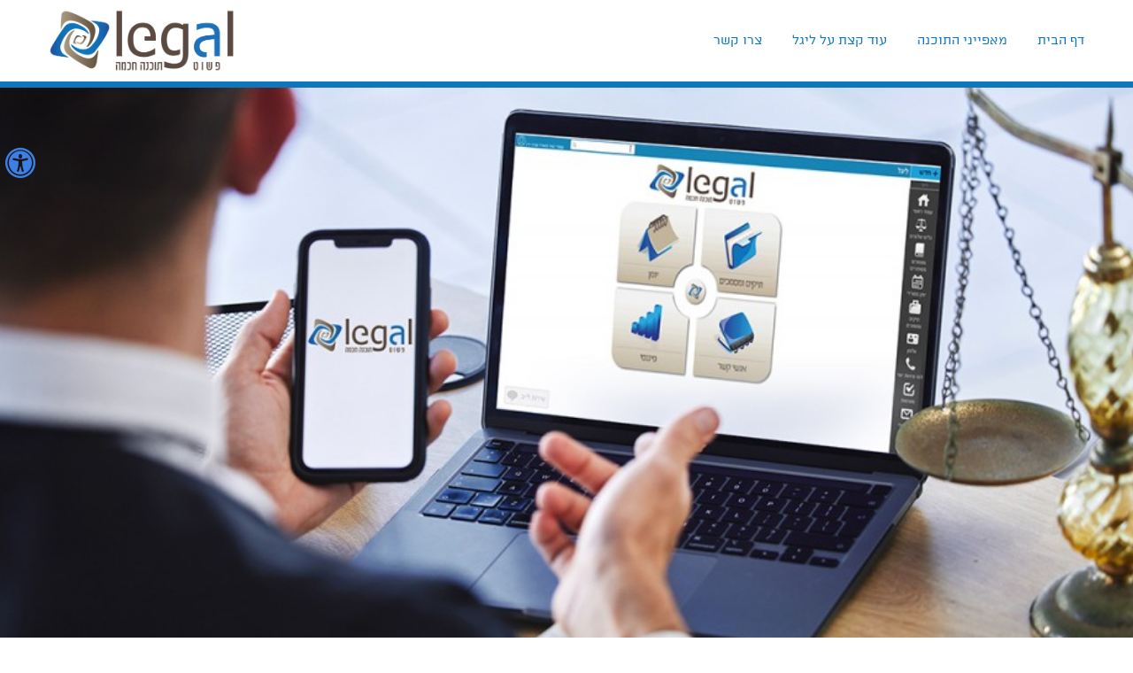

--- FILE ---
content_type: text/html; charset=UTF-8
request_url: https://legaloffice.co.il/he/home
body_size: 79665
content:
	<!doctype html>
	<html style="overflow: -moz-scrollbars-vertical; overflow-y: scroll;" lang="he" dir="rtl">
		<head>
			<style>
			/*!
 * froala_editor v2.6.0 (https://www.froala.com/wysiwyg-editor)
 * License https://froala.com/wysiwyg-editor/terms/
 * Copyright 2014-2017 Froala Labs
 */

.clearfix::after {
  clear: both;
  display: block;
  content: "";
  height: 0;
}
.hide-by-clipping {
  position: absolute;
  width: 1px;
  height: 1px;
  padding: 0;
  margin: -1px;
  overflow: hidden;
  clip: rect(0, 0, 0, 0);
  border: 0;
}
span[style~="color:"] a {
  color: inherit;
}
strong {
  font-weight: 700;
}
table {
  border: none;
  border-collapse: collapse;
  empty-cells: show;
  max-width: 100%;
}
table.fr-dashed-borders td,
table.fr-dashed-borders th {
  border-style: dashed;
}
table.fr-alternate-rows tbody tr:nth-child(2n) {
  background: #f5f5f5;
}
table td:empty,
table th:empty {
  height: 20px;
}
table td.fr-highlighted,
table th.fr-highlighted {
  border: 1px double red;
}
table td.fr-thick,
table th.fr-thick {
  border-width: 2px;
}
table th {
  background: #e6e6e6;
}
hr {
  clear: both;
  user-select: none;
  -o-user-select: none;
  -moz-user-select: none;
  -khtml-user-select: none;
  -webkit-user-select: none;
  -ms-user-select: none;
  page-break-after: always;
}
.fr-file {
  position: relative;
}
.fr-file::after {
  position: relative;
  content: "\1F4CE";
  font-weight: normal;
}
pre {
  white-space: pre-wrap;
  word-wrap: break-word;
}
[dir="rtl"] blockquote {
  border-left: none;
  border-right: solid 2px #5e35b1;
  margin-right: 0;
  padding-right: 5px;
  padding-left: 0px;
}
[dir="rtl"] blockquote blockquote {
  border-color: #00bcd4;
}
[dir="rtl"] blockquote blockquote blockquote {
  border-color: #43a047;
}
blockquote {
  border-left: solid 2px #5e35b1;
  margin-left: 0;
  padding-left: 5px;
  color: #5e35b1;
}
blockquote blockquote {
  border-color: #00bcd4;
  color: #00bcd4;
}
blockquote blockquote blockquote {
  border-color: #43a047;
  color: #43a047;
}
span.fr-emoticon {
  font-weight: normal;
  font-family: "Apple Color Emoji", "Segoe UI Emoji", "NotoColorEmoji", "Segoe UI Symbol", "Android Emoji", "EmojiSymbols";
  display: inline;
  line-height: 0;
}
span.fr-emoticon.fr-emoticon-img {
  background-repeat: no-repeat !important;
  font-size: inherit;
  height: 1em;
  width: 1em;
  min-height: 20px;
  min-width: 20px;
  display: inline-block;
  margin: -0.1em 0.1em 0.1em;
  line-height: 1;
  vertical-align: middle;
}
.fr-text-gray {
  color: #AAA !important;
}
.fr-text-bordered {
  border-top: solid 1px #222;
  border-bottom: solid 1px #222;
  padding: 10px 0;
}
.fr-text-spaced {
  letter-spacing: 1px;
}
.fr-text-uppercase {
  text-transform: uppercase;
}
img {
  position: relative;
  max-width: 100%;
}
img.fr-dib {
  margin: 5px auto;
  display: block;
  float: none;
  vertical-align: top;
}
img.fr-dib.fr-fil {
  margin-left: 0;
}
img.fr-dib.fr-fir {
  margin-right: 0;
}
img.fr-dii {
  display: inline-block;
  float: none;
  vertical-align: bottom;
  margin-left: 5px;
  margin-right: 5px;
  max-width: calc(100% - (2 * 5px));
}
img.fr-dii.fr-fil {
  float: left;
  margin: 5px 5px 5px 0;
  max-width: calc(100% - 5px);
}
img.fr-dii.fr-fir {
  float: right;
  margin: 5px 0 5px 5px;
  max-width: calc(100% - 5px);
}
img.fr-rounded {
  border-radius: 100%;
  -moz-border-radius: 100%;
  -webkit-border-radius: 100%;
  -moz-background-clip: padding;
  -webkit-background-clip: padding-box;
  background-clip: padding-box;
}
img.fr-bordered {
  border: solid 10px #CCC;
  -webkit-box-sizing: content-box;
  -moz-box-sizing: content-box;
  box-sizing: content-box;
}

a.fr-strong {
  font-weight: 700;
}
a.fr-green {
  color: green;
}
button.fr-rounded,
input.fr-rounded,
textarea.fr-rounded {
  border-radius: 10px;
  -moz-border-radius: 10px;
  -webkit-border-radius: 10px;
  -moz-background-clip: padding;
  -webkit-background-clip: padding-box;
  background-clip: padding-box;
}
button.fr-large,
input.fr-large,
textarea.fr-large {
  font-size: 24px;
}
/**
 * Image style.
 */
a.fr-view.fr-strong {
  font-weight: 700;
}
a.fr-view.fr-green {
  color: green;
}
/**
 * Link style.
 */
img {
  position: relative;
  max-width: 100%;
}
img.fr-dib {
  margin: 5px auto;
  display: block;
  float: none;
  vertical-align: top;
}
img.fr-dib.fr-fil {
  margin-left: 0;
}
img.fr-dib.fr-fir {
  margin-right: 0;
}
img.fr-dii {
  display: inline-block;
  float: none;
  vertical-align: bottom;
  margin-left: 5px;
  margin-right: 5px;
  max-width: calc(100% - (2 * 5px));
}
img.fr-dii.fr-fil {
  float: left;
  margin: 5px 5px 5px 0;
  max-width: calc(100% - 5px);
}
img.fr-dii.fr-fir {
  float: right;
  margin: 5px 0 5px 5px;
  max-width: calc(100% - 5px);
}
img.fr-rounded {
  border-radius: 100%;
  -moz-border-radius: 100%;
  -webkit-border-radius: 100%;
  -moz-background-clip: padding;
  -webkit-background-clip: padding-box;
  background-clip: padding-box;
}
img.fr-bordered {
  border: solid 10px #CCC;
  -webkit-box-sizing: content-box;
  -moz-box-sizing: content-box;
  box-sizing: content-box;
}
.fr-view .fr-video.fr-dvb {
  display: block;
  clear: both;
}
.fr-view .fr-video.fr-dvb.fr-fvl {
  text-align: left;
}
.fr-view .fr-video.fr-dvb.fr-fvr {
  text-align: right;
}
.fr-view .fr-video.fr-dvi {
  display: inline-block;
}
.fr-view .fr-video.fr-dvi.fr-fvl {
  float: left;
}
.fr-view .fr-video.fr-dvi.fr-fvr {
  float: right;
}
div[class^="style-"], p[class^="style-"], span[class^="style-"], a[class^="style-"] {
	margin-bottom:5px;
}
a[class^="style-"]{
	display: inline-block;
}
.free_text img, .preview_text img{
	height: auto !important;
}
						 @font-face{font-family:'almoni';font-weight:300;font-style: normal;	src:url('/f-system/vendor/fonts/almoni-dl-aaa-300.eot');src:url('/f-system/vendor/fonts/almoni-dl-aaa-300.eot#iefix') format('embedded-opentype'),url('/f-system/vendor/fonts/almoni-dl-aaa-300.woff') format('woff'),url('/f-system/vendor/fonts/almoni-dl-aaa-300.ttf') format('truetype');} @font-face{font-family:'almoni';font-weight:400;font-style: normal;	src:url('/f-system/vendor/fonts/almoni-dl-aaa-400.eot');src:url('/f-system/vendor/fonts/almoni-dl-aaa-400.eot#iefix') format('embedded-opentype'),url('/f-system/vendor/fonts/almoni-dl-aaa-400.woff') format('woff'),url('/f-system/vendor/fonts/almoni-dl-aaa-400.ttf') format('truetype');} @font-face{font-family:'almoni';font-weight:700;font-style: normal;	src:url('/f-system/vendor/fonts/almoni-dl-aaa-700.eot');src:url('/f-system/vendor/fonts/almoni-dl-aaa-700.eot#iefix') format('embedded-opentype'),url('/f-system/vendor/fonts/almoni-dl-aaa-700.woff') format('woff'),url('/f-system/vendor/fonts/almoni-dl-aaa-700.ttf') format('truetype');} @font-face{font-family:'almoni';font-weight:900;font-style: normal;	src:url('/f-system/vendor/fonts/almoni-dl-aaa-900.eot');src:url('/f-system/vendor/fonts/almoni-dl-aaa-900.eot#iefix') format('embedded-opentype'),url('/f-system/vendor/fonts/almoni-dl-aaa-900.woff') format('woff'),url('/f-system/vendor/fonts/almoni-dl-aaa-900.ttf') format('truetype');} @font-face{font-family:'atlas';font-weight:300;font-style: normal;	src:url('/f-system/vendor/fonts/atlas-aaa-300.eot');src:url('/f-system/vendor/fonts/atlas-aaa-300.eot#iefix') format('embedded-opentype'),url('/f-system/vendor/fonts/atlas-aaa-300.woff') format('woff'),url('/f-system/vendor/fonts/atlas-aaa-300.ttf') format('truetype');} @font-face{font-family:'atlas';font-weight:400;font-style: normal;	src:url('/f-system/vendor/fonts/atlas-aaa-400.eot');src:url('/f-system/vendor/fonts/atlas-aaa-400.eot#iefix') format('embedded-opentype'),url('/f-system/vendor/fonts/atlas-aaa-400.woff') format('woff'),url('/f-system/vendor/fonts/atlas-aaa-400.ttf') format('truetype');} @font-face{font-family:'atlas';font-weight:500;font-style: normal;	src:url('/f-system/vendor/fonts/atlas-aaa-500.eot');src:url('/f-system/vendor/fonts/atlas-aaa-500.eot#iefix') format('embedded-opentype'),url('/f-system/vendor/fonts/atlas-aaa-500.woff') format('woff'),url('/f-system/vendor/fonts/atlas-aaa-500.ttf') format('truetype');} @font-face{font-family:'atlas';font-weight:700;font-style: normal;	src:url('/f-system/vendor/fonts/atlas-aaa-700.eot');src:url('/f-system/vendor/fonts/atlas-aaa-700.eot#iefix') format('embedded-opentype'),url('/f-system/vendor/fonts/atlas-aaa-700.woff') format('woff'),url('/f-system/vendor/fonts/atlas-aaa-700.ttf') format('truetype');} @font-face{font-family:'atlas';font-weight:900;font-style: normal;	src:url('/f-system/vendor/fonts/atlas-aaa-900.eot');src:url('/f-system/vendor/fonts/atlas-aaa-900.eot#iefix') format('embedded-opentype'),url('/f-system/vendor/fonts/atlas-aaa-900.woff') format('woff'),url('/f-system/vendor/fonts/atlas-aaa-900.ttf') format('truetype');} @font-face{font-family:'atlas-pro';font-weight:100;font-style: normal;	src:url('/f-system/vendor/fonts/atlas-pro-aaa-100.eot');src:url('/f-system/vendor/fonts/atlas-pro-aaa-100.eot#iefix') format('embedded-opentype'),url('/f-system/vendor/fonts/atlas-pro-aaa-100.woff') format('woff'),url('/f-system/vendor/fonts/atlas-pro-aaa-100.ttf') format('truetype');} @font-face{font-family:'atlas-pro';font-weight:300;font-style: normal;	src:url('/f-system/vendor/fonts/atlas-pro-aaa-300.eot');src:url('/f-system/vendor/fonts/atlas-pro-aaa-300.eot#iefix') format('embedded-opentype'),url('/f-system/vendor/fonts/atlas-pro-aaa-300.woff') format('woff'),url('/f-system/vendor/fonts/atlas-pro-aaa-300.ttf') format('truetype');} @font-face{font-family:'atlas-pro';font-weight:400;font-style: normal;	src:url('/f-system/vendor/fonts/atlas-pro-aaa-400.eot');src:url('/f-system/vendor/fonts/atlas-pro-aaa-400.eot#iefix') format('embedded-opentype'),url('/f-system/vendor/fonts/atlas-pro-aaa-400.woff') format('woff'),url('/f-system/vendor/fonts/atlas-pro-aaa-400.ttf') format('truetype');} @font-face{font-family:'atlas-pro';font-weight:500;font-style: normal;	src:url('/f-system/vendor/fonts/atlas-pro-aaa-500.eot');src:url('/f-system/vendor/fonts/atlas-pro-aaa-500.eot#iefix') format('embedded-opentype'),url('/f-system/vendor/fonts/atlas-pro-aaa-500.woff') format('woff'),url('/f-system/vendor/fonts/atlas-pro-aaa-500.ttf') format('truetype');} @font-face{font-family:'atlas-pro';font-weight:700;font-style: normal;	src:url('/f-system/vendor/fonts/atlas-pro-aaa-700.eot');src:url('/f-system/vendor/fonts/atlas-pro-aaa-700.eot#iefix') format('embedded-opentype'),url('/f-system/vendor/fonts/atlas-pro-aaa-700.woff') format('woff'),url('/f-system/vendor/fonts/atlas-pro-aaa-700.ttf') format('truetype');} @font-face{font-family:'atlas-pro';font-weight:900;font-style: normal;	src:url('/f-system/vendor/fonts/atlas-pro-aaa-900.eot');src:url('/f-system/vendor/fonts/atlas-pro-aaa-900.eot#iefix') format('embedded-opentype'),url('/f-system/vendor/fonts/atlas-pro-aaa-900.woff') format('woff'),url('/f-system/vendor/fonts/atlas-pro-aaa-900.ttf') format('truetype');}.almoni{font-family:'almoni', 'arial', 'helvetica,sans-serif';}.atlas{font-family:'atlas', 'arial', 'helvetica,sans-serif';}.atlas-pro{font-family:'atlas-pro', 'arial', 'helvetica,sans-serif';}										.style-3{
					font-size:20px!important;
					font-family: atlas-pro!important;
					font-weight: 700!important;
					color: rgb(92, 154, 201)!important;
				}
										.style-3{
							text-decoration:none !important;
						}
						
						.style-3:hover{
							color:rgb(255,255,255) !important;	
							text-decoration:none!important;
						}
						
						.style-3:active{
							color: !important;	
							text-decoration: !important;
						}

													.style-3{
								padding:12px 30px;
								margin-bottom:5px;
								text-decoration:none !important;
								background:rgba(0, 0, 0, 0) !important;	
								border-radius:0px !important;	
								border-color:rgb(92, 154, 201) !important;	
								border-width:2px !important;	
								border-style:solid !important;	
							}
							
							.style-3:hover{
								text-decoration:none !important;
								background:rgb(92, 154, 201) !important;
								color:rgb(255,255,255) !important;	
								border-radius:0px !important;	
								border-color:rgb(92, 154, 201) !important;	
								border-style:solid !important;	
							}
							
							.style-3:active{
								text-decoration: !important;
								background: !important;	
								color: !important;	
								border-radius:px !important;
								border-color: !important;	
								border-style: !important;				
							}
													
						/* Mobile Portrait Size to Mobile Landscape Size (devices and browsers) */
						@media only screen and (max-width: 767px) {
							.style-3{					
								font-size:15px !important;
								padding:6px 15px !important;
							}
						}
							</style>
			<style>
		/* Font Settings */
	.page_rep0 h1 {color:;}
	.page_rep1 h1 {color:#000000;}
	.page_rep0 h2 {color:;}
	.page_rep1 h2 {color:#000000;}
	.page_rep0 h3{color:;}
	/*.page_rep0 .project-subtitle a{color:;}*/
	.page_rep1 h3{color:#000000;}
	/*.page_rep1 .project-subtitle a{color:#000000;}*/
	/* Website Title fonts */
	.website_name a .website_title{color:#5a4a42}
	.website_name a .website_subtitle{color:#5a4a42}
	/* Slider settings */
	.slider .captions h2, .slider a:hover .captions h2{
		color:#000000;
	}
	.slider .captions p, .slider .captions p a, .slider a:hover .captions p{
		color:#000000;
	}
	
		/* H1 */
		.page_rep0 h1, .page_rep0 h1 a, .page_rep0 a h1{font-family: almoni; font-size:53px; font-weight:300;}
		.page_rep1 h1, .page_rep1 h1 a, .page_rep1 a h1{font-family: almoni; font-size:50px; font-weight:300;}
		
	/* H2 */
		.page_rep0 h2, .page_rep0 h2 a, .page_rep0 a h2{font-family: almoni; font-size:45px; font-weight:300;}
		.page_rep1 h2, .page_rep1 h2 a, .page_rep1 a h2{font-family: almoni; font-size:50px; font-weight:300;}
		
	/* H3 */
		.page_rep0 h3, .page_rep0 h3 a, .page_rep0 a h3{font-family: almoni; font-size:35px; font-weight:300;}
		.page_rep1 h3, .page_rep1 h3 a, .page_rep1 a h3{font-family: almoni; font-size:35px; font-weight:300;}
		
	/* Slider settings */
		.slider .captions h2, .slider a:hover .captions h2{
			font-family: almoni; 
			font-size:28px; 
			font-weight:400;
		}
		.small_tabs .slider .captions h2, .small_tabs .slider a:hover .captions h2{
			font-size:21px; 
		}
		.slider .captions p, .slider .captions p a, .slider a:hover .captions p{
			font-family: almoni; 
			font-size:16px; 
			font-weight:400;
		}
					.slider .captions{
									text-align:right;
					right:100px;			}
							
			.slider .captions_content{
									right:0;			}
								.small_tabs .slider .captions{right:75px;}
				/* Menu fonts */
		#naviagtion, #naviagtion ul, #naviagtion li, #naviagtion a ,#naviagtion li a span, #mobile_naviagtion a{font-family: atlas; font-size:16px; font-weight:400;}
		.page_rep0 #naviagtion ul li a, .page_rep0 #naviagtion ul li a span, .page_rep1 #naviagtion ul li a, .page_rep1 #naviagtion ul li a span{font-family: atlas; font-size:16px; font-weight:400;}
		.more_pages_arrow{font-size:23px;}
			/* Filters */
		#naviagtion #second_lang{
			font-family: ; 
			font-weight: 400;
		}
		.page_rep0 .filters a, .page_rep0 .siblings li a, .page_rep1 .filters a, .page_rep1 .siblings li a{
			font-family: almoni;
			font-size: 14px;
			font-weight: 300;
		}
		.page_rep1 .filters a, .page_rep1 .siblings li a, .page_rep1 .filters a, .page_rep1 .siblings li a{
			font-family: almoni;
			font-size: 14px;
			font-weight: 300;
		}
		
	/* Running fonts */
		.fancybox-title span{font-family:almoni; font-size:14px;}
		
		.page_rep0 div, .page_rep0 applet, .page_rep0 object, .page_rep0 iframe, .page_rep0 p, .page_rep0 blockquote, .page_rep0 pre, .page_rep0 abbr, .page_rep0 acronym, .page_rep0 address, .page_rep0 cite, .page_rep0 code, .page_rep0 del, .page_rep0 dfn, .page_rep0 em, .page_rep0 ins, .page_rep0 kbd, .page_rep0 q, .page_rep0 s, .page_rep0 samp, .page_rep0 strike, .page_rep0 sub, .page_rep0 sup, .page_rep0 tt, .page_rep0 var, .page_rep0 center, .page_rep0 dl, .page_rep0 dt, .page_rep0 dd, .page_rep0 ol, .page_rep0 ul, .page_rep0 li, .page_rep0 fieldset, .page_rep0 form, .page_rep0 label, .page_rep0 legend, .page_rep0 table, .page_rep0 caption, .page_rep0 tbody, .page_rep0 tfoot, .page_rep0 thead, .page_rep0 tr, .page_rep0 th, .page_rep0 td, .page_rep0 article, .page_rep0 aside, .page_rep0 .send_button input, .page_rep0 select, .page_rep0 canvas, .page_rep0 details, .page_rep0 embed, .page_rep0 figure, .page_rep0 figcaption, .page_rep0 header, .page_rep0 hgroup, .page_rep0 menu, .page_rep0 output, .page_rep0 ruby, .page_rep0 section, .page_rep0 summary, .page_rep0 time, .page_rep0 mark, .page_rep0 audio, .page_rep0 video, .page_rep0 h4, .page_rep0 h5, .page_rep0 h6, .page_rep0 input[type="text"], .contact_form_holder textarea, .page_rep0 select, .page_rep0 textarea, .widgets-holder{font-family:almoni; font-size:14px;}
		
		.page_rep0 .form-input > label{font-size:14px;}
		
		.page_rep1 div, .page_rep1 applet, .page_rep1 object, .page_rep1 iframe, .page_rep1 p, .page_rep1 blockquote, .page_rep1 pre, .page_rep1 abbr, .page_rep1 acronym, .page_rep1 address, .page_rep1 cite, .page_rep1 code, .page_rep1 del, .page_rep1 dfn, .page_rep1 em, .page_rep1 ins, .page_rep1 kbd, .page_rep1 q, .page_rep1 s, .page_rep1 samp, .page_rep1 strike, .page_rep1 sub, .page_rep1 sup, .page_rep1 tt, .page_rep1 var, .page_rep1 center, .page_rep1 dl, .page_rep1 dt, .page_rep1 dd, .page_rep1 ol, .page_rep1 ul, .page_rep1 li, .page_rep1 fieldset, .page_rep1 form, .page_rep1 label, .page_rep1 legend, .page_rep1 table, .page_rep1 caption, .page_rep1 tbody, .page_rep1 tfoot, .page_rep1 thead, .page_rep1 tr, .page_rep1 th, .page_rep1 td, .page_rep1 article, .page_rep1 aside, .page_rep1 .send_button input, .page_rep1 select, .page_rep1 canvas, .page_rep1 details, .page_rep1 embed, .page_rep1 figure, .page_rep1 figcaption, .page_rep1 header, .page_rep1 hgroup, .page_rep1 menu, .page_rep1 output, .page_rep1 ruby, .page_rep1 section, .page_rep1 summary, .page_rep1 time, .page_rep1 mark, .page_rep1 audio, .page_rep1 video, .page_rep1 h4, .page_rep1 h5, .page_rep1 h6, .page_rep1 input[type="text"], .contact_form_holder textarea, .page_rep1 select, .page_rep1 textarea{font-family:almoni; font-size:14px;}
		
		.page_rep1 .form-input > label{font-size:14px;}

		.page_rep0 .project-title{
			font-size: 22px;
			font-weight: 300;
			font-family: almoni;
			color: ;
		}

		.page_rep1 .project-title{
			font-size: 15px;
			font-weight: 300;
			font-family: almoni;
			color: #003992;
		}

		.page_rep0 .project-subtitle, .page_rep0 .project-subtitle *{
			font-size: 22px;
			font-weight: 300;
			font-family: almoni;
			color: ;
		}

		.page_rep1 .project-subtitle, .page_rep1 .project-subtitle *{
			font-size: 24px;
			font-weight: 700;
			font-family: almoni;
			color: #000000;
		}
	
	/* Website Title fonts */
		.website_name a .website_title{font-family:atlas; font-size:24px; font-weight: 700;}
		.website_name a .website_subtitle{font-family:atlas; font-size:18px; font-weight: 400;}
		
		//Webusers Newsletter reg
		.nl_text h1{font-family: almoni; font-size:53px; font-weight:300;}
		.nl_text p, .nl_text p span, .user span, .nl_text li, .nl_text input{font-family:almoni; font-size:14px;}
		.nl_text p a{font-family:almoni; font-size:14px; text-decoration:underline;}
		.nl_text h2 {font-family: almoni; font-size:45px; font-weight:300;}
		.nl_text h3{font-family: almoni; font-size:35px; font-weight:300;}
	
		
	/* NEW Special fonts needs - here go all the forced css */
			/* H2 SETTINGS REP 1 */
		@media only screen and (max-width: 767px) {
			.page_rep0 .gt1 .project-title, .page_rep0 .gt10 .project-title{line-height: 18px; max-height: 36px;} .page_rep0 .project-title, .page_rep0 .project-title{font-size:18px;}		}
		
		/* H2 SETTINGS REP 2 */
		@media only screen and (max-width: 767px) {
			.page_rep1 .gt1 .project-title, .page_rep1 .gt10 .project-title{line-height: 18px; max-height: 36px;} .page_rep1 .project-title, .page_rep1 .project-title{font-size:18px;}		}
		
		/* Menu fonts */
		@media only screen and (max-width: 767px) {
			#naviagtion li a span{
			font-size:17px;			}
		}
		
		@media only screen and (max-width: 767px) {
			/* CONTANT REP 1 */
			.page_rep0 div, .page_rep0 applet, .page_rep0 object, .page_rep0 iframe, .page_rep0 p, .page_rep0 blockquote, .page_rep0 pre, .page_rep0 abbr, .page_rep0 acronym, .page_rep0 address, .page_rep0 big, .page_rep0 cite, .page_rep0 code, .page_rep0 del, .page_rep0 dfn, .page_rep0 em, .page_rep0 ins, .page_rep0 kbd, .page_rep0 q, .page_rep0 s, .page_rep0 samp, .page_rep0 small, .page_rep0 strike, .page_rep0 sub, .page_rep0 sup, .page_rep0 tt, .page_rep0 var, .page_rep0 center, .page_rep0 dl, .page_rep0 dt, .page_rep0 dd, .page_rep0 ol, .page_rep0 ul, .page_rep0 li, .page_rep0 fieldset, .page_rep0 form, .page_rep0 label, .page_rep0 legend, .page_rep0 table, .page_rep0 caption, .page_rep0 tbody, .page_rep0 tfoot, .page_rep0 thead, .page_rep0 tr, .page_rep0 th, .page_rep0 td, .page_rep0 article, .page_rep0 aside, .page_rep0 .send_button input, .page_rep0 select, .page_rep0 canvas, .page_rep0 details, .page_rep0 embed, .page_rep0 figure, .page_rep0 figcaption, .page_rep0 header, .page_rep0 hgroup, .page_rep0 menu, .page_rep0 output, .page_rep0 ruby, .page_rep0 section, .page_rep0 summary, .page_rep0 time, .page_rep0 mark, .page_rep0 audio, .page_rep0 video, .page_rep0 h4, .page_rep0 h5, .page_rep0 h6, .page_rep0 .form-input > label{
				font-size:16px;			}
			
			/* CONTANT REP 2 */
			.page_rep1 div, .page_rep1 applet, .page_rep1 object, .page_rep1 iframe, .page_rep1 p, .page_rep1 blockquote, .page_rep1 pre, .page_rep1 abbr, .page_rep1 acronym, .page_rep1 address, .page_rep1 big, .page_rep1 cite, .page_rep1 code, .page_rep1 del, .page_rep1 dfn, .page_rep1 em, .page_rep1 ins, .page_rep1 kbd, .page_rep1 q, .page_rep1 s, .page_rep1 samp, .page_rep1 small, .page_rep1 strike, .page_rep1 sub, .page_rep1 sup, .page_rep1 tt, .page_rep1 var, .page_rep1 center, .page_rep1 dl, .page_rep1 dt, .page_rep1 dd, .page_rep1 ol, .page_rep1 ul, .page_rep1 li, .page_rep1 fieldset, .page_rep1 form, .page_rep1 label, .page_rep1 legend, .page_rep1 table, .page_rep1 caption, .page_rep1 tbody, .page_rep1 tfoot, .page_rep1 thead, .page_rep1 tr, .page_rep1 th, .page_rep1 td, .page_rep1 article, .page_rep1 aside, .page_rep1 .send_button input, .page_rep1 select, .page_rep1 canvas, .page_rep1 details, .page_rep1 embed, .page_rep1 figure, .page_rep1 figcaption, .page_rep1 header, .page_rep1 hgroup, .page_rep1 menu, .page_rep1 output, .page_rep1 ruby, .page_rep1 section, .page_rep1 summary, .page_rep1 time, .page_rep1 mark, .page_rep1 audio, .page_rep1 video, .page_rep1 h4, .page_rep1 h5, .page_rep1 h6, .page_rep1 .form-input > label{
				font-size:16px;			}
			
			/* CONTANT REP 1 */
			.page_rep0 .preview_text, .page_rep0 .preview_text p {
				font-size:15px;			}
			
			/* CONTANT REP 2 */
			.page_rep1 .preview_text, .page_rep1 .preview_text p {
				font-size:15px;			}
			
			/* CONTANT REP 1 */
			.page_rep0 .gt1 .project-description, .page_rep0 .gt10 .project-description{
				max-height:147px; line-height:128%;			}
			
			/* CONTANT REP 2 */
			.page_rep1 .gt1 .project-description, .page_rep1 .gt10 .project-description{
				max-height:147px; line-height:128%;			}
			
			/* CONTANT REP 1 */
			.page_rep0 .gt1 .project-description a, .page_rep0 .gt1 .project-desc, .page_rep0 .gt1 .project-desc a, .page_rep0 .gt10 .project-description a, .page_rep0 .gt10 .project-desc, .page_rep0 .gt10 .project-desc a{
				font-size:13px;			}
			
			/* CONTANT REP 2 */
			.page_rep1 .gt1 .project-description a, .page_rep1 .gt1 .project-desc, .page_rep1 .gt1 .project-desc a, .page_rep1 .gt10 .project-description a, .page_rep1 .gt10 .project-desc, .page_rep1 .gt10 .project-desc a{
				font-size:13px;			}
			
			/* CONTANT REP 1 */
			.page_rep0 .gt1 .project-desc, .page_rep0 .gt10 .project-desc{
				line-height:159%;			}
			
			/* CONTANT REP 2 */
			.page_rep1 .gt1 .project-desc, .page_rep1 .gt10 .project-desc{
				line-height:159%;			}
		}
		@media only screen and (min-width: 480px) and (max-width: 767px) {
			/* CONTANT REP 1 */
			.page_rep0 .project-subtitle, .page_rep0 .project-subtitle a{
				font-size:16px; line-height:120%;			}
			
			/* CONTANT REP 2 */
			.page_rep1 .project-subtitle, .page_rep1 .project-subtitle a{
				font-size:16px; line-height:120%;			}
		}
		@media only screen and (max-width: 479px) {
			/* CONTANT REP 1 */
			.page_rep0 .project-subtitle, .page_rep0 .project-subtitle a{
				font-size:16px; line-height:130%;			}
			
			/* CONTANT REP 2 */
			.page_rep1 .project-subtitle, .page_rep1 .project-subtitle a{
				font-size:16px; line-height:130%;			}
		}
		@media only screen and (max-width: 479px) {
			/* CONTANT REP 1 */
			.page_rep0 .gt1 .project-description, .page_rep0 .gt10 .project-description{
				max-height:155px; line-height:123%;			}
			
			/* CONTANT REP 2 */
			.page_rep1 .gt1 .project-description, .page_rep1 .gt10 .project-description{
				max-height:155px; line-height:123%;			}
			
			/* CONTANT REP 1 */
			.page_rep0 .gt1 .project-desc, .page_rep0 .gt10 .project-desc{
				max-height:41px;			}
			
			/* CONTANT REP 2 */
			.page_rep1 .gt1 .project-desc, .page_rep1 .gt10 .project-desc{
				max-height:41px;			}
		}
		
		
	/* Header Height */
				#header{border-bottom: 7px solid #0f76bb;}
				
		/* Header position */
					.logo_container{position:absolute;}
			img.logo_image{ max-height: 72px;}
			#header{height: 92px;}
				
		.website_name{max-height:92px;}

		/* logo settings */
		
		#logo_holder{width:100%; overflow:hidden;}
		#logo_holder .logo_img, .website_name{display:table-cell; vertical-align:middle;}
		
		section:not(.subpage) .slider-holder.stick-to-top, .element_page .slider-holder.stick-to-top{margin-top: -99px;}
					section:first-of-type, #mobile_naviagtion, .element_page{margin-top: 99px;}
			
	.likebox_holder .fb-like{
		position:relative;
						top:0px;
				}
	
	/* logo settings */
	/* All Mobile Sizes (devices and browser) */
		@media only screen and (max-width: 959px) {
					#logo_holder img {max-width:100%;}
			#logo_image_holder{width:79%;}
						
			}
	
	@media only screen and (max-width: 479px) {
		img.logo_image{ max-height: 62px;}
			}
	
	/* Header direction */
				.logo_container {left:0; direction: ltr;}
			#logo_holder.with-logo .website_name {padding-left:10px;}
			#mobile_naviagtion li{text-align:left;}
							#naviagtion ul{text-align:right;float: right;}
				#naviagtion ul li{margin:0 0 0 30px;}
				
			
	/* Page title displaying */
	/* .page_title{display: inline} */
	h1.page_title{padding: 20px 0 0 0;}
	/* Background coloring */
	.page_rep0{
		background-color: ; 
			}
	.page_rep1{
		background-color: #ffffff; 
			}
	
	/* LINKS UNDERLINE */
	.page_rep0 .preview_text a, .page_rep0 .element_text a, .page_rep0 .contact_text a, .page_rep0 .read_more{text-decoration: none;}
	.page_rep0 .preview_text a:hover, .page_rep0 .element_text a:hover, .page_rep0 .contact_text a:hover, .page_rep0 .read_more:hover{text-decoration: none;}
	.page_rep1 .preview_text a, .page_rep1 .element_text a, .page_rep1 .contact_text a, .page_rep1 .read_more{text-decoration: none;}
	.page_rep1 .preview_text a:hover, .page_rep1 .element_text a:hover, .page_rep1 .contact_text a:hover, .page_rep1 .read_more:hover{text-decoration: none;}
	
	/* Text Aligning */
					
	
	.page_rep0 .gt1 .project-title, .page_rep0 .gt1 .project-desc, .page_rep0 .gt1 .project-subtitle, .page_rep0 .gt10 .project-title, .page_rep0 .gt10 .project-desc, .page_rep0 .gt10 .project-subtitle{text-align:center;}
		/* .item-box-price{float:left;} */

				
	.page_rep1 .gt1 .project-title, .page_rep1 .gt1 .project-desc, .page_rep1 .gt1 .project-subtitle, .page_rep1 .gt10 .project-title, .page_rep1 .gt10 .project-desc, .page_rep1 .gt10 .project-subtitle{text-align:center;}
		/* .item-box-price{float:left;} */

			.page_text, .page_text h1:after, .tabs .eg3 .elements, .eg3 .element_text, .eg3 .element_title h1, .eg3 .element_title h2, .eg4 .element_text, .eg4 .element_title h1, .eg4 .element_title h2, .tabs .element_title, .gt1.elements, .gt1 .element_holder.over3, .gt10.elements, .gt10 .element_holder.over3, .eg3tabs, .eg4tabs, .siblings, .filters, .gt2 .media-box{text-align:center;}
		
		/* All Mobile Sizes (devices and browser) */
		@media only screen and (max-width: 767px) {
			section.contact_page .page_text, section.contact_page .page_text .page_text h1:after{text-align:center !important;}
			section.contact_page .section_screen .page_text .preview_text {padding:0 !important;}
		}
		
		_::-moz-svg-foreign-content, :root .page_text h1, _::-moz-svg-foreign-content, :root .element_title h1 {
			display:block !important;
		}	
					.page_text dl, .page_text menu, .page_text ol, .page_text ul {/* list-style-position: inside; */}
			_::-moz-svg-foreign-content, :root .page_text h1:after, _::-moz-svg-foreign-content, :root .element_title h1:after {
											text-indent:-30px;
									
			}
		
			.page_text h1:after , .element_title h1:after{
									text-indent:-30px;
							}

			/* firefox fixing */
			@-moz-document url-prefix() {
				.page_text h1:after{
					text-indent:30px;
				}
				.element_title h1:after{
					text-indent:0;
				}
			}
			
			/* IE10 and up fix */
			@media all and (-ms-high-contrast: none), (-ms-high-contrast: active) {
				.page_text h1:after, .element_title h1:after{
											text-indent:-30px;
									}
			}
			
			/*@media only screen and (max-width: 767px) {
				.page_text h1:after, .element_title h1:after{text-indent:-30px !important;}
				section.contact_page .page_text h1:after{text-align:center !important;}
				@-moz-document url-prefix() {
					section.contact_page .page_text h1:after{text-indent:30px !important;}
				}
			}*/
			
		
	/* Superslider settings */
			.slides-navigation a i{
			color: #ffffff;
			border-color: #ffffff;
			width: 48px; 
			height: 48px; 
			line-height: 50px; 
			font-size: 33px;
		}
		
		.small_tabs .slides-navigation a i{			
			width: 36px; 
			height: 36px; 
			line-height: 38px; 
			font-size: 21px;
		}
		
		.slides-pagination a {
			border: 2px solid #ffffff;
		}
		.slides-pagination a.current {
		  background: #ffffff;
		}
		
				.slides-navigation a i{
				-webkit-border-radius: 38px;
				-moz-border-radius: 38px;
				-ms-border-radius: 38px;
				-o-border-radius: 38px;
				border-radius: 38px;
			}
				.slides-pagination a {
			-webkit-border-radius: 15px;
			-moz-border-radius: 15px;
			-ms-border-radius: 15px;
			-o-border-radius: 15px;
			border-radius: 15px;
		}
		
			.slider .captions h2{
			text-shadow: 0 1px 1px #000;
		}
		
		
		
	
	.slider .captions_bg{
					opacity: 0.57;
							background-color: #ffffff;
			}
	
			.slider .captions{
			top: 62%;
			width: 41%;
		}
		.small_tabs .slider .captions{
			top: 31%;
		}
		
		
	/* H1 Decorations */
			.page_rep0 .page_text h1:after, .page_rep0 .tabs .element_title h1:after, .page_rep0.element_page h1:after{
			content: '...';
			display:block;
			font-size:32px;
			padding:0;
			font-family: "Times New Roman";
			letter-spacing:30px;
			font-weight:700;
			color: ;
			margin-bottom: 20px;
		}
			.page_rep1 .page_text h1:after, .page_rep1 .tabs .element_title h1:after{
			content: '▾▾▾';
			display:block;
			font-size:20px;
			padding:0;
			font-family: "Times New Roman";
			letter-spacing:30px;
			font-weight:700;
			color: #000000;
			margin-bottom: 20px;
		}
		
	/* COLORS */
	#naviagtion .current span, #naviagtion span:hover, #naviagtion .language a:hover, .language a:hover, .more_pages:hover a .more_title, .more_pages:hover a .more_pages_arrow, #mobile_naviagtion .current, #mobile_naviagtion a:hover{color:#0f76bb;} 
	.page_rep0 #naviagtion .current span, .page_rep0 #naviagtion span:hover, .page_rep1 #naviagtion .current span, .page_rep1 #naviagtion span:hover{color:#0f76bb;} 
	.page_rep0 .preview_text a, .page_rep0 .element_text a, .page_rep0 #nav_bar a, .page_rep0 #nav_bar a, .page_rep0 #nav_bar a span, .page_rep0 .read_more, .page_rep0 a h1, .page_rep0 a h2, .page_rep0 a h3, .header_social a, #breadcrumbs a, .coupon_activation{color:;}
	.page_rep1 .preview_text a, .page_rep1 .element_text a, .page_rep1 #nav_bar a, .page_rep1 #nav_bar a, .page_rep1 #nav_bar a span, .page_rep1 .read_more, .page_rep1 a h1, .page_rep1 a h2, .page_rep1 a h3{color:#000000;}
	.page_rep0 .preview_text a:hover, .page_rep0 .element_text a:hover, .page_rep0 footer a:hover, .page_rep0 #nav_bar a:hover, .page_rep0 .read_more:hover, .page_rep0 a:hover h1, .page_rep0 a:hover h2, .page_rep0 a:hover h3, .header_social a:hover, #breadcrumbs a:hover, .coupon_activation:hover{color:;}
	.page_rep1 .preview_text a:hover, .page_rep1 .element_text a:hover, .page_rep1 footer a:hover, .page_rep1 #nav_bar a:hover, .page_rep1 .read_more:hover, .page_rep1 a:hover h1, .page_rep1 a:hover h2, .page_rep1 a:hover h3{color:#015f99;}
	.page_rep0 .next_desc:hover a, .page_rep0 .next_desc:hover a span, .page_rep0 .prev_desc:hover a, .page_rep0 .prev_desc:hover a span{color: !important;}
	.page_rep1 .next_desc:hover a, .page_rep1 .next_desc:hover a span, .page_rep1 .prev_desc:hover a, .page_rep1 .prev_desc:hover a span{color:#015f99 !important;}
	.page_rep0 .contact_tabs_holder .con_box, .page_rep0 .contact_filter_holder, .page_rep0 .contact_form_holder, .page_rep0 input[type="submit"]{background-color:;}
	.page_rep1 .contact_tabs_holder .con_box, .page_rep1 .contact_filter_holder, .page_rep1 .contact_form_holder, .page_rep1 input[type="submit"]{background-color:#0f76bb;}
	.page_rep0 .contact_tabs_holder .con_box , .page_rep0 .contact_tabs_holder, .page_rep0 .contact_tabs_holder div, .page_rep0 .contact_tabs_holder .con_box h1 , .page_rep0 .contact_tabs_holder .con_box h2 , .page_rep0 .contact_tabs_holder .con_box h3 , .page_rep0 .contact_tabs_holder .con_box td, .page_rep0 .contact_tabs_holder .con_box p, .page_rep0 .contact_tabs_holder .con_box ul, .page_rep0 .contact_tabs_holder .con_box ol, .page_rep0 .contact_tabs_holder .con_box li, .page_rep0 .contact_tabs_holder .con_box a, .page_rep0 .contact_form_holder, .page_rep0 input[type="submit"], .page_rep0 .contact_form_holder p{color:;}
	.page_rep1 .contact_tabs_holder .con_box , .page_rep1 .contact_tabs_holder, .page_rep1 .contact_tabs_holder div, .page_rep1 .contact_tabs_holder .con_box h1 , .page_rep1 .contact_tabs_holder .con_box h2 , .page_rep1 .contact_tabs_holder .con_box h3 , .page_rep1 .contact_tabs_holder .con_box td, .page_rep1 .contact_tabs_holder .con_box p, .page_rep1 .contact_tabs_holder .con_box ul, .page_rep1 .contact_tabs_holder .con_box ol, .page_rep1 .contact_tabs_holder .con_box li, .page_rep1 .contact_tabs_holder .con_box a, .page_rep1 .contact_form_holder, .page_rep1 input[type="submit"], .page_rep1 .contact_form_holder p{color:#ffffff;}
	
	/* BACK ARROW */
	footer .back_top{background-color: #ffffff;}
	.back_top_icon{color: #0f76bb}
	
	/* P COLORS */
	.page_rep0 p, .page_rep0 div, .page_rep0 li, .page_rep0 .project-description, .page_rep0 .project-description .element_prv_text, .page_rep0 .page_text, .page_rep0 .tabs, .page_rep0 .gt1 .project-desc, .page_rep0 .gt10 .project-desc, .page_rep0 .gt1 .project-desc a, .page_rep0 .gt10 .project-desc a, .page_rep0 .nav_bar .back{color:;}
	.page_rep0 .title_dots .dot{background-color:;}
	
			.page_rep0 .gt1 .element_holder.first_elem, .page_rep0 .gt10 .element_holder.first_elem{border-bottom-color:;}
		.page_rep0 .gt1 .element_holder.second_elem, .page_rep0 .gt1 .element_holder.third_elem, .page_rep0 .gt10 .element_holder.second_elem, .page_rep0 .gt10 .element_holder.third_elem{border-bottom-color:;}
		.page_rep0 .gt2 .element_holder{border-color:;}
				.page_rep0 .gt1 .element_holder, .page_rep0 .gt10 .element_holder{border-bottom-style:dotted; }
		.page_rep0 .gt2 .element_holder{border-top-style:dotted;}
		.page_rep1 p, .page_rep1 div, .page_rep1 li, .page_rep1 .project-description, .page_rep1 .project-description .element_prv_text, .page_rep1 .page_text, .page_rep1 .tabs, .page_rep1 .gt1 .project-desc, .page_rep1 .gt10 .project-desc, .page_rep1 .gt1 .project-desc a, .page_rep1 .gt10 .project-desc a, .page_rep1 .nav_bar .back{color:#000000;}
	.page_rep1 .title_dots .dot{background-color:#000000;}
	
			.page_rep1 .gt1 .element_holder.first_elem, .page_rep1 .gt10 .element_holder.first_elem{border-bottom-color:#000000;}
		.page_rep1 .gt1 .element_holder.second_elem, .page_rep1 .gt1 .element_holder.third_elem, .page_rep1 .gt10 .element_holder.second_elem, .page_rep1 .gt10 .element_holder.third_elem{border-bottom-color:#000000;}
		.page_rep1 .gt2 .element_holder{border-color:#000000;}
				.page_rep1 .gt1 .element_holder, .page_rep1 .gt10 .element_holder{border-bottom-style:dotted; }
		.page_rep1 .gt2 .element_holder{border-top-style:dotted;}
		
	/* SECTION SCREENING */
			.page_rep0 .section_screen{background-image: url('/f-themes/uno/images/white_tansparent_bg.png');}
		
			.page_rep1 .section_screen{background-image: url('/f-themes/uno/images/white_tansparent_bg.png');}
		
	/* FILTERS */
	.siblings li{cursor:pointer;}
		.page_rep0 .filters a{
					color:; 
			background-color:transparent; 
			}
	.page_rep0 .siblings li a{
					color:; 
			}
	.page_rep0 .siblings li{
					background-color:transparent;
			}
	
	.page_rep0 .filter:hover{ 
					color:#0f76bb; 
			background-color:#ffffff; 
			}
	.page_rep0 .siblings li:hover a{ 
					color:#0f76bb; 
			}
	.page_rep0 .siblings li:hover{ 
					background-color:#ffffff; 
			}
	
	.page_rep0 .filters a.current{ 
					color:#0f76bb; 
			background-color:#ffffff; 
			}
	.page_rep0 .siblings li.current a{ 
					color:#0f76bb; 
			}
	.page_rep0 .siblings li.current{ 
					background-color:#ffffff; 
			}
	
	.page_rep1 .filters a{
					color:#000000; 
			background-color:#000000; 
			}
	.page_rep1 .siblings li a{
					color:#000000; 
			}
	.page_rep1 .siblings li{
					background-color:#000000; 
			}
	
	.page_rep1 .filter:hover{ 
					color:#000000; 
			background-color:#000000; 
			}
	.page_rep1 .siblings li:hover a{ 
					color:#000000; 
			}
	.page_rep1 .siblings li:hover{ 
					background-color:#000000; 
			}
	
	.page_rep1 .filters a.current{ 
					color:#000000; 
			background-color:#ffffff; 
			}
	.page_rep1 .siblings li.current a{ 
					color:#000000; 
			}
	.page_rep1 .siblings li.current{ 
					background-color:#ffffff; 
			}
	
	
		
	/* MENU COLORS */
	#header, .more_pages ul{
		background-color: #ffffff;
			}
		
	/* Common settings for mobile navigation menu */
	@media only screen and (max-width: 959px) {
		#mobile_naviagtion, .landscape_gap{
			background-color: #ffffff;
					}
	}
	
	#naviagtion ul li a, #naviagtion ul li a span, #mobile_naviagtion a, .website_name .website_title, .website_name .website_subtitle, .language a, .contact_filter_holder .siblings li.current a{color:#0f76bb;}
	.page_rep0 #naviagtion ul li a, .page_rep0 #naviagtion ul li a span, .page_rep1 #naviagtion ul li a, .page_rep1 #naviagtion ul li a span{color:#0f76bb;}
	
	/* ISOTOPE SPECIAL BORDER PAINTING AND SLIDER ARROWS */
	
					.page_rep0 .gt1 .element_holder, .page_rep0 .gt10 .element_holder{border-right-style:dotted;}
				
					.page_rep1 .gt1 .element_holder, .page_rep1 .gt10 .element_holder{border-right-style:dotted;}
				
					.page_rep0 .gt1 .element_holder.second_elem, .page_rep0 .gt1 .element_holder.third_elem, .page_rep0 .gt10 .element_holder.second_elem, .page_rep0 .gt10 .element_holder.third_elem{border-right-color:;}
				
					.page_rep1 .gt1 .element_holder.second_elem, .page_rep1 .gt1 .element_holder.third_elem, .page_rep1 .gt10 .element_holder.second_elem, .page_rep1 .gt10 .element_holder.third_elem{border-right-color:#000000;}
				
			.menu_icon.hide, .menu_icon.show{background-image: url('/f-themes/uno/images/menu_icon_black.png'); background-size: 32px 32px;}
		@media only screen and (-webkit-min-device-pixel-ratio: 2) {
			 .menu_icon.hide, .menu_icon.show{background-image: url('/f-themes/uno/images/menu_icon_black@2X.png');}
		}
		
	/* Header social */
			.header_social, .page_facebook_container, .likebox_holder {
			height:24px;
		}

		.likebox_holder{
			line-height:28px;
		}

		.header_social a{
			width:24px; 
			font-size:26px;
		}
		
		.subpage .nav_bar{min-height:26px }
		
	/* FOOTER */
	footer{
					background-color: #0f76bb;
									border-top:0px solid #5c9ac9;
			}
	
			.footer_text, .footer_text h1, .footer_text h2, .footer_text h3, .footer_text p, .footer_text td, .footer_text span, .footer_text li{color: #2476b4;}
		.footer_text a, .footer_text a em, .footer_text h1 a, .footer_text h2 a, .footer_text h3 a{text-decoration: none !important;}
	.footer_text a:hover, .footer_text h1 a:hover, .footer_text h2 a:hover, .footer_text h3 a:hover{text-decoration: none !important;}
	
			.footer_text, .footer_text a, .footer_text a em, .footer_text h1, .footer_text h2, .footer_text h3, .footer_text p, .footer_text td, .footer_text span, .footer_text li {font-family: atlas; font-size: 12px;}
		
			.footer_social a{font-size: 36px;}
		
	.footer_social a, .footer_text a, .footer_text h1 a, .footer_text h2 a, .footer_text h3 a{color: }
	.footer_social a:hover, .footer_text a:hover, .footer_text h1 a:hover, .footer_text h2 a:hover, .footer_text h3 a:hover{color: ;}
	
	.slider-holder.limit-width.bottom-slider{margin:0 auto 30px auto;}
	.slider-holder.limit-width.top-slider{margin:45px auto 0 auto;}
	.subpage .slider-holder.limit-width.top-slider{margin-top:30px;}
	.slider-holder.limit-width.top-slider-with-social{margin:10px auto 0 auto;}
	
		/* #Media Queries
================================================== */
	@media only screen and (max-width: 1280px) {
		.slider-holder.limit-width{margin:0 auto !important;}
	}
	
	/* Common settings for mobile navigation menu */	
	@media only screen and (min-width: 768px) {
		/* SLIDER FB FIX */
		.social_holder.transparent_header{top:98px !important;}		
	}
	
	@media only screen and (max-width: 959px) {
		/* Header direction */
				#mobile_icon_holder{direction:rtl;}
			.menu_icon.hide, .menu_icon.show{right:0;}
			#mobile_naviagtion, .landscape_gap{right:-200px;}
			.jspVerticalBar{left:0;}
			.mobile_extra_menu {right:50px;}
			}
	@media only screen and (max-width: 767px) {
					/* Website logo */
			.website_name a .website_title{
									font-size: 24px !important;
							}
			.website_name a .website_subtitle{
									font-size:14px !important;
							}
			
			/* H1 */
			.page_rep0 h1, .page_rep0 h1 a, .page_rep0 a h1{
									font-size:35px !important;
							}
			.page_rep1 h1, .page_rep1 h1 a, .page_rep1 a h1{
									font-size:35px !important;
							}
			
			/* H2 */
			.page_rep0 h2:not(.project-title), .page_rep0 h2:not(.project-title) a, .page_rep0 a h2{
									font-size:26px;
							}
			.page_rep1 h2:not(.project-title), .page_rep1 h2:not(.project-title) a, .page_rep1 a h2{
									font-size:26px;
							}
			
			/* H3 */
			.page_rep0 h3, .page_rep0 h3 a, .page_rep0 a h3{
									font-size:20px !important;
							}
			.page_rep1 h3, .page_rep1 h3 a, .page_rep1 a h3{
									font-size:20px !important;
							}
			
			/* Slider */
			/* 				.slider .captions, .small_tabs .slider .captions{
					right:50px;				}
			 */
				
		.page_rep0 .gt1 .project-title, .page_rep0 .gt10 .project-title{ 
			overflow: hidden;
			text-overflow: ellipsis;
			display: -webkit-box;
			-webkit-box-orient: vertical;
			-webkit-line-clamp: 2; /* number of lines to show */
		}
		
		.page_rep1 .gt1 .project-title, .page_rep1 .gt10 .project-title{ 
			overflow: hidden;
			text-overflow: ellipsis;
			display: -webkit-box;
			-webkit-box-orient: vertical;
			-webkit-line-clamp: 2; /* number of lines to show */
		}
		
		#header, #naviagtion table, #logo_holder, #mobile_icon_holder td{min-height:60px;}
		section:not(.subpage) .slider-holder.stick-to-top, .element_page .slider-holder.stick-to-top{margin-top:-92px;}
		.slider-holder.stick-to-top .slides-navigation {top:60% !important;}
							#pages section:not(.subpage) .slider-holder.stick-to-top{margin-top:-92px;}
				/* 			section:first-of-type, #mobile_naviagtion, .element_page{margin-top: 60px;}
		 */
		
					
			
	}
	@media only screen and (max-width: 479px) {
		/* Header direction */
						.mobile_extra_menu {right:40px;}
					
				
		
		.slider .captions{
			width: 70%;
		}
	}
	
	@media only screen and (min-width: 1281px) {
		.slider-holder.limit-width{width:1200px !important;}
	}
	
</style>			<meta http-equiv="Cache-control" content="public">
						<meta charset="utf-8">
			<title>התוכנה המתקדמת בישראל למשרד עו״ד - דף הבית</title>
			<meta name="description" content="">
			<meta name="author" content="התוכנה המתקדמת בישראל למשרד עו״ד">
			<meta name="page_lang" content="he" />
			<link rel="canonical" href="https://legaloffice.co.il/he/home" />
									<meta property="og:url" content="https://legaloffice.co.il/he/home" />
			<meta property="og:title" content="התוכנה המתקדמת בישראל למשרד עו״ד - דף הבית" />
			<meta property="og:type" content="website" />
			<meta property="og:image" itemprop="image" content="https://legaloffice.co.il/f-users/user_204519/website_204353/images/thumbs/W_960_legal_logo-2.png" />
			<meta property="og:site_name" content="התוכנה המתקדמת בישראל למשרד עו״ד" />
			<meta property="og:description" content="">
			
						<!-- Mobile Specific Metas
			================================================== -->
			<meta name="viewport" content="width=device-width, initial-scale=1, maximum-scale=10">
			
			<!-- FAV and TOUCH ICONS -->
							<link href="https://legaloffice.co.il/f-users/user_204519/website_204353/common/legal_favicon.png" rel="shortcut icon">
						<script type="text/javascript">
/*! jQuery v1.9.1 | (c) 2005, 2012 jQuery Foundation, Inc. | jquery.org/license
//@ sourceMappingURL=jquery.min.map
*/(function(e,t){var n,r,i=typeof t,o=e.document,a=e.location,s=e.jQuery,u=e.$,l={},c=[],p="1.9.1",f=c.concat,d=c.push,h=c.slice,g=c.indexOf,m=l.toString,y=l.hasOwnProperty,v=p.trim,b=function(e,t){return new b.fn.init(e,t,r)},x=/[+-]?(?:\d*\.|)\d+(?:[eE][+-]?\d+|)/.source,w=/\S+/g,T=/^[\s\uFEFF\xA0]+|[\s\uFEFF\xA0]+$/g,N=/^(?:(<[\w\W]+>)[^>]*|#([\w-]*))$/,C=/^<(\w+)\s*\/?>(?:<\/\1>|)$/,k=/^[\],:{}\s]*$/,E=/(?:^|:|,)(?:\s*\[)+/g,S=/\\(?:["\\\/bfnrt]|u[\da-fA-F]{4})/g,A=/"[^"\\\r\n]*"|true|false|null|-?(?:\d+\.|)\d+(?:[eE][+-]?\d+|)/g,j=/^-ms-/,D=/-([\da-z])/gi,L=function(e,t){return t.toUpperCase()},H=function(e){(o.addEventListener||"load"===e.type||"complete"===o.readyState)&&(q(),b.ready())},q=function(){o.addEventListener?(o.removeEventListener("DOMContentLoaded",H,!1),e.removeEventListener("load",H,!1)):(o.detachEvent("onreadystatechange",H),e.detachEvent("onload",H))};b.fn=b.prototype={jquery:p,constructor:b,init:function(e,n,r){var i,a;if(!e)return this;if("string"==typeof e){if(i="<"===e.charAt(0)&&">"===e.charAt(e.length-1)&&e.length>=3?[null,e,null]:N.exec(e),!i||!i[1]&&n)return!n||n.jquery?(n||r).find(e):this.constructor(n).find(e);if(i[1]){if(n=n instanceof b?n[0]:n,b.merge(this,b.parseHTML(i[1],n&&n.nodeType?n.ownerDocument||n:o,!0)),C.test(i[1])&&b.isPlainObject(n))for(i in n)b.isFunction(this[i])?this[i](n[i]):this.attr(i,n[i]);return this}if(a=o.getElementById(i[2]),a&&a.parentNode){if(a.id!==i[2])return r.find(e);this.length=1,this[0]=a}return this.context=o,this.selector=e,this}return e.nodeType?(this.context=this[0]=e,this.length=1,this):b.isFunction(e)?r.ready(e):(e.selector!==t&&(this.selector=e.selector,this.context=e.context),b.makeArray(e,this))},selector:"",length:0,size:function(){return this.length},toArray:function(){return h.call(this)},get:function(e){return null==e?this.toArray():0>e?this[this.length+e]:this[e]},pushStack:function(e){var t=b.merge(this.constructor(),e);return t.prevObject=this,t.context=this.context,t},each:function(e,t){return b.each(this,e,t)},ready:function(e){return b.ready.promise().done(e),this},slice:function(){return this.pushStack(h.apply(this,arguments))},first:function(){return this.eq(0)},last:function(){return this.eq(-1)},eq:function(e){var t=this.length,n=+e+(0>e?t:0);return this.pushStack(n>=0&&t>n?[this[n]]:[])},map:function(e){return this.pushStack(b.map(this,function(t,n){return e.call(t,n,t)}))},end:function(){return this.prevObject||this.constructor(null)},push:d,sort:[].sort,splice:[].splice},b.fn.init.prototype=b.fn,b.extend=b.fn.extend=function(){var e,n,r,i,o,a,s=arguments[0]||{},u=1,l=arguments.length,c=!1;for("boolean"==typeof s&&(c=s,s=arguments[1]||{},u=2),"object"==typeof s||b.isFunction(s)||(s={}),l===u&&(s=this,--u);l>u;u++)if(null!=(o=arguments[u]))for(i in o)e=s[i],r=o[i],s!==r&&(c&&r&&(b.isPlainObject(r)||(n=b.isArray(r)))?(n?(n=!1,a=e&&b.isArray(e)?e:[]):a=e&&b.isPlainObject(e)?e:{},s[i]=b.extend(c,a,r)):r!==t&&(s[i]=r));return s},b.extend({noConflict:function(t){return e.$===b&&(e.$=u),t&&e.jQuery===b&&(e.jQuery=s),b},isReady:!1,readyWait:1,holdReady:function(e){e?b.readyWait++:b.ready(!0)},ready:function(e){if(e===!0?!--b.readyWait:!b.isReady){if(!o.body)return setTimeout(b.ready);b.isReady=!0,e!==!0&&--b.readyWait>0||(n.resolveWith(o,[b]),b.fn.trigger&&b(o).trigger("ready").off("ready"))}},isFunction:function(e){return"function"===b.type(e)},isArray:Array.isArray||function(e){return"array"===b.type(e)},isWindow:function(e){return null!=e&&e==e.window},isNumeric:function(e){return!isNaN(parseFloat(e))&&isFinite(e)},type:function(e){return null==e?e+"":"object"==typeof e||"function"==typeof e?l[m.call(e)]||"object":typeof e},isPlainObject:function(e){if(!e||"object"!==b.type(e)||e.nodeType||b.isWindow(e))return!1;try{if(e.constructor&&!y.call(e,"constructor")&&!y.call(e.constructor.prototype,"isPrototypeOf"))return!1}catch(n){return!1}var r;for(r in e);return r===t||y.call(e,r)},isEmptyObject:function(e){var t;for(t in e)return!1;return!0},error:function(e){throw Error(e)},parseHTML:function(e,t,n){if(!e||"string"!=typeof e)return null;"boolean"==typeof t&&(n=t,t=!1),t=t||o;var r=C.exec(e),i=!n&&[];return r?[t.createElement(r[1])]:(r=b.buildFragment([e],t,i),i&&b(i).remove(),b.merge([],r.childNodes))},parseJSON:function(n){return e.JSON&&e.JSON.parse?e.JSON.parse(n):null===n?n:"string"==typeof n&&(n=b.trim(n),n&&k.test(n.replace(S,"@").replace(A,"]").replace(E,"")))?Function("return "+n)():(b.error("Invalid JSON: "+n),t)},parseXML:function(n){var r,i;if(!n||"string"!=typeof n)return null;try{e.DOMParser?(i=new DOMParser,r=i.parseFromString(n,"text/xml")):(r=new ActiveXObject("Microsoft.XMLDOM"),r.async="false",r.loadXML(n))}catch(o){r=t}return r&&r.documentElement&&!r.getElementsByTagName("parsererror").length||b.error("Invalid XML: "+n),r},noop:function(){},globalEval:function(t){t&&b.trim(t)&&(e.execScript||function(t){e.eval.call(e,t)})(t)},camelCase:function(e){return e.replace(j,"ms-").replace(D,L)},nodeName:function(e,t){return e.nodeName&&e.nodeName.toLowerCase()===t.toLowerCase()},each:function(e,t,n){var r,i=0,o=e.length,a=M(e);if(n){if(a){for(;o>i;i++)if(r=t.apply(e[i],n),r===!1)break}else for(i in e)if(r=t.apply(e[i],n),r===!1)break}else if(a){for(;o>i;i++)if(r=t.call(e[i],i,e[i]),r===!1)break}else for(i in e)if(r=t.call(e[i],i,e[i]),r===!1)break;return e},trim:v&&!v.call("\ufeff\u00a0")?function(e){return null==e?"":v.call(e)}:function(e){return null==e?"":(e+"").replace(T,"")},makeArray:function(e,t){var n=t||[];return null!=e&&(M(Object(e))?b.merge(n,"string"==typeof e?[e]:e):d.call(n,e)),n},inArray:function(e,t,n){var r;if(t){if(g)return g.call(t,e,n);for(r=t.length,n=n?0>n?Math.max(0,r+n):n:0;r>n;n++)if(n in t&&t[n]===e)return n}return-1},merge:function(e,n){var r=n.length,i=e.length,o=0;if("number"==typeof r)for(;r>o;o++)e[i++]=n[o];else while(n[o]!==t)e[i++]=n[o++];return e.length=i,e},grep:function(e,t,n){var r,i=[],o=0,a=e.length;for(n=!!n;a>o;o++)r=!!t(e[o],o),n!==r&&i.push(e[o]);return i},map:function(e,t,n){var r,i=0,o=e.length,a=M(e),s=[];if(a)for(;o>i;i++)r=t(e[i],i,n),null!=r&&(s[s.length]=r);else for(i in e)r=t(e[i],i,n),null!=r&&(s[s.length]=r);return f.apply([],s)},guid:1,proxy:function(e,n){var r,i,o;return"string"==typeof n&&(o=e[n],n=e,e=o),b.isFunction(e)?(r=h.call(arguments,2),i=function(){return e.apply(n||this,r.concat(h.call(arguments)))},i.guid=e.guid=e.guid||b.guid++,i):t},access:function(e,n,r,i,o,a,s){var u=0,l=e.length,c=null==r;if("object"===b.type(r)){o=!0;for(u in r)b.access(e,n,u,r[u],!0,a,s)}else if(i!==t&&(o=!0,b.isFunction(i)||(s=!0),c&&(s?(n.call(e,i),n=null):(c=n,n=function(e,t,n){return c.call(b(e),n)})),n))for(;l>u;u++)n(e[u],r,s?i:i.call(e[u],u,n(e[u],r)));return o?e:c?n.call(e):l?n(e[0],r):a},now:function(){return(new Date).getTime()}}),b.ready.promise=function(t){if(!n)if(n=b.Deferred(),"complete"===o.readyState)setTimeout(b.ready);else if(o.addEventListener)o.addEventListener("DOMContentLoaded",H,!1),e.addEventListener("load",H,!1);else{o.attachEvent("onreadystatechange",H),e.attachEvent("onload",H);var r=!1;try{r=null==e.frameElement&&o.documentElement}catch(i){}r&&r.doScroll&&function a(){if(!b.isReady){try{r.doScroll("left")}catch(e){return setTimeout(a,50)}q(),b.ready()}}()}return n.promise(t)},b.each("Boolean Number String Function Array Date RegExp Object Error".split(" "),function(e,t){l["[object "+t+"]"]=t.toLowerCase()});function M(e){var t=e.length,n=b.type(e);return b.isWindow(e)?!1:1===e.nodeType&&t?!0:"array"===n||"function"!==n&&(0===t||"number"==typeof t&&t>0&&t-1 in e)}r=b(o);var _={};function F(e){var t=_[e]={};return b.each(e.match(w)||[],function(e,n){t[n]=!0}),t}b.Callbacks=function(e){e="string"==typeof e?_[e]||F(e):b.extend({},e);var n,r,i,o,a,s,u=[],l=!e.once&&[],c=function(t){for(r=e.memory&&t,i=!0,a=s||0,s=0,o=u.length,n=!0;u&&o>a;a++)if(u[a].apply(t[0],t[1])===!1&&e.stopOnFalse){r=!1;break}n=!1,u&&(l?l.length&&c(l.shift()):r?u=[]:p.disable())},p={add:function(){if(u){var t=u.length;(function i(t){b.each(t,function(t,n){var r=b.type(n);"function"===r?e.unique&&p.has(n)||u.push(n):n&&n.length&&"string"!==r&&i(n)})})(arguments),n?o=u.length:r&&(s=t,c(r))}return this},remove:function(){return u&&b.each(arguments,function(e,t){var r;while((r=b.inArray(t,u,r))>-1)u.splice(r,1),n&&(o>=r&&o--,a>=r&&a--)}),this},has:function(e){return e?b.inArray(e,u)>-1:!(!u||!u.length)},empty:function(){return u=[],this},disable:function(){return u=l=r=t,this},disabled:function(){return!u},lock:function(){return l=t,r||p.disable(),this},locked:function(){return!l},fireWith:function(e,t){return t=t||[],t=[e,t.slice?t.slice():t],!u||i&&!l||(n?l.push(t):c(t)),this},fire:function(){return p.fireWith(this,arguments),this},fired:function(){return!!i}};return p},b.extend({Deferred:function(e){var t=[["resolve","done",b.Callbacks("once memory"),"resolved"],["reject","fail",b.Callbacks("once memory"),"rejected"],["notify","progress",b.Callbacks("memory")]],n="pending",r={state:function(){return n},always:function(){return i.done(arguments).fail(arguments),this},then:function(){var e=arguments;return b.Deferred(function(n){b.each(t,function(t,o){var a=o[0],s=b.isFunction(e[t])&&e[t];i[o[1]](function(){var e=s&&s.apply(this,arguments);e&&b.isFunction(e.promise)?e.promise().done(n.resolve).fail(n.reject).progress(n.notify):n[a+"With"](this===r?n.promise():this,s?[e]:arguments)})}),e=null}).promise()},promise:function(e){return null!=e?b.extend(e,r):r}},i={};return r.pipe=r.then,b.each(t,function(e,o){var a=o[2],s=o[3];r[o[1]]=a.add,s&&a.add(function(){n=s},t[1^e][2].disable,t[2][2].lock),i[o[0]]=function(){return i[o[0]+"With"](this===i?r:this,arguments),this},i[o[0]+"With"]=a.fireWith}),r.promise(i),e&&e.call(i,i),i},when:function(e){var t=0,n=h.call(arguments),r=n.length,i=1!==r||e&&b.isFunction(e.promise)?r:0,o=1===i?e:b.Deferred(),a=function(e,t,n){return function(r){t[e]=this,n[e]=arguments.length>1?h.call(arguments):r,n===s?o.notifyWith(t,n):--i||o.resolveWith(t,n)}},s,u,l;if(r>1)for(s=Array(r),u=Array(r),l=Array(r);r>t;t++)n[t]&&b.isFunction(n[t].promise)?n[t].promise().done(a(t,l,n)).fail(o.reject).progress(a(t,u,s)):--i;return i||o.resolveWith(l,n),o.promise()}}),b.support=function(){var t,n,r,a,s,u,l,c,p,f,d=o.createElement("div");if(d.setAttribute("className","t"),d.innerHTML="  <link/><table></table><a href='/a'>a</a><input type='checkbox'/>",n=d.getElementsByTagName("*"),r=d.getElementsByTagName("a")[0],!n||!r||!n.length)return{};s=o.createElement("select"),l=s.appendChild(o.createElement("option")),a=d.getElementsByTagName("input")[0],r.style.cssText="top:1px;float:left;opacity:.5",t={getSetAttribute:"t"!==d.className,leadingWhitespace:3===d.firstChild.nodeType,tbody:!d.getElementsByTagName("tbody").length,htmlSerialize:!!d.getElementsByTagName("link").length,style:/top/.test(r.getAttribute("style")),hrefNormalized:"/a"===r.getAttribute("href"),opacity:/^0.5/.test(r.style.opacity),cssFloat:!!r.style.cssFloat,checkOn:!!a.value,optSelected:l.selected,enctype:!!o.createElement("form").enctype,html5Clone:"<:nav></:nav>"!==o.createElement("nav").cloneNode(!0).outerHTML,boxModel:"CSS1Compat"===o.compatMode,deleteExpando:!0,noCloneEvent:!0,inlineBlockNeedsLayout:!1,shrinkWrapBlocks:!1,reliableMarginRight:!0,boxSizingReliable:!0,pixelPosition:!1},a.checked=!0,t.noCloneChecked=a.cloneNode(!0).checked,s.disabled=!0,t.optDisabled=!l.disabled;try{delete d.test}catch(h){t.deleteExpando=!1}a=o.createElement("input"),a.setAttribute("value",""),t.input=""===a.getAttribute("value"),a.value="t",a.setAttribute("type","radio"),t.radioValue="t"===a.value,a.setAttribute("checked","t"),a.setAttribute("name","t"),u=o.createDocumentFragment(),u.appendChild(a),t.appendChecked=a.checked,t.checkClone=u.cloneNode(!0).cloneNode(!0).lastChild.checked,d.attachEvent&&(d.attachEvent("onclick",function(){t.noCloneEvent=!1}),d.cloneNode(!0).click());for(f in{submit:!0,change:!0,focusin:!0})d.setAttribute(c="on"+f,"t"),t[f+"Bubbles"]=c in e||d.attributes[c].expando===!1;return d.style.backgroundClip="content-box",d.cloneNode(!0).style.backgroundClip="",t.clearCloneStyle="content-box"===d.style.backgroundClip,b(function(){var n,r,a,s="padding:0;margin:0;border:0;display:block;box-sizing:content-box;-moz-box-sizing:content-box;-webkit-box-sizing:content-box;",u=o.getElementsByTagName("body")[0];u&&(n=o.createElement("div"),n.style.cssText="border:0;width:0;height:0;position:absolute;top:0;left:-9999px;margin-top:1px",u.appendChild(n).appendChild(d),d.innerHTML="<table><tr><td></td><td>t</td></tr></table>",a=d.getElementsByTagName("td"),a[0].style.cssText="padding:0;margin:0;border:0;display:none",p=0===a[0].offsetHeight,a[0].style.display="",a[1].style.display="none",t.reliableHiddenOffsets=p&&0===a[0].offsetHeight,d.innerHTML="",d.style.cssText="box-sizing:border-box;-moz-box-sizing:border-box;-webkit-box-sizing:border-box;padding:1px;border:1px;display:block;width:4px;margin-top:1%;position:absolute;top:1%;",t.boxSizing=4===d.offsetWidth,t.doesNotIncludeMarginInBodyOffset=1!==u.offsetTop,e.getComputedStyle&&(t.pixelPosition="1%"!==(e.getComputedStyle(d,null)||{}).top,t.boxSizingReliable="4px"===(e.getComputedStyle(d,null)||{width:"4px"}).width,r=d.appendChild(o.createElement("div")),r.style.cssText=d.style.cssText=s,r.style.marginRight=r.style.width="0",d.style.width="1px",t.reliableMarginRight=!parseFloat((e.getComputedStyle(r,null)||{}).marginRight)),typeof d.style.zoom!==i&&(d.innerHTML="",d.style.cssText=s+"width:1px;padding:1px;display:inline;zoom:1",t.inlineBlockNeedsLayout=3===d.offsetWidth,d.style.display="block",d.innerHTML="<div></div>",d.firstChild.style.width="5px",t.shrinkWrapBlocks=3!==d.offsetWidth,t.inlineBlockNeedsLayout&&(u.style.zoom=1)),u.removeChild(n),n=d=a=r=null)}),n=s=u=l=r=a=null,t}();var O=/(?:\{[\s\S]*\}|\[[\s\S]*\])$/,B=/([A-Z])/g;function P(e,n,r,i){if(b.acceptData(e)){var o,a,s=b.expando,u="string"==typeof n,l=e.nodeType,p=l?b.cache:e,f=l?e[s]:e[s]&&s;if(f&&p[f]&&(i||p[f].data)||!u||r!==t)return f||(l?e[s]=f=c.pop()||b.guid++:f=s),p[f]||(p[f]={},l||(p[f].toJSON=b.noop)),("object"==typeof n||"function"==typeof n)&&(i?p[f]=b.extend(p[f],n):p[f].data=b.extend(p[f].data,n)),o=p[f],i||(o.data||(o.data={}),o=o.data),r!==t&&(o[b.camelCase(n)]=r),u?(a=o[n],null==a&&(a=o[b.camelCase(n)])):a=o,a}}function R(e,t,n){if(b.acceptData(e)){var r,i,o,a=e.nodeType,s=a?b.cache:e,u=a?e[b.expando]:b.expando;if(s[u]){if(t&&(o=n?s[u]:s[u].data)){b.isArray(t)?t=t.concat(b.map(t,b.camelCase)):t in o?t=[t]:(t=b.camelCase(t),t=t in o?[t]:t.split(" "));for(r=0,i=t.length;i>r;r++)delete o[t[r]];if(!(n?$:b.isEmptyObject)(o))return}(n||(delete s[u].data,$(s[u])))&&(a?b.cleanData([e],!0):b.support.deleteExpando||s!=s.window?delete s[u]:s[u]=null)}}}b.extend({cache:{},expando:"jQuery"+(p+Math.random()).replace(/\D/g,""),noData:{embed:!0,object:"clsid:D27CDB6E-AE6D-11cf-96B8-444553540000",applet:!0},hasData:function(e){return e=e.nodeType?b.cache[e[b.expando]]:e[b.expando],!!e&&!$(e)},data:function(e,t,n){return P(e,t,n)},removeData:function(e,t){return R(e,t)},_data:function(e,t,n){return P(e,t,n,!0)},_removeData:function(e,t){return R(e,t,!0)},acceptData:function(e){if(e.nodeType&&1!==e.nodeType&&9!==e.nodeType)return!1;var t=e.nodeName&&b.noData[e.nodeName.toLowerCase()];return!t||t!==!0&&e.getAttribute("classid")===t}}),b.fn.extend({data:function(e,n){var r,i,o=this[0],a=0,s=null;if(e===t){if(this.length&&(s=b.data(o),1===o.nodeType&&!b._data(o,"parsedAttrs"))){for(r=o.attributes;r.length>a;a++)i=r[a].name,i.indexOf("data-")||(i=b.camelCase(i.slice(5)),W(o,i,s[i]));b._data(o,"parsedAttrs",!0)}return s}return"object"==typeof e?this.each(function(){b.data(this,e)}):b.access(this,function(n){return n===t?o?W(o,e,b.data(o,e)):null:(this.each(function(){b.data(this,e,n)}),t)},null,n,arguments.length>1,null,!0)},removeData:function(e){return this.each(function(){b.removeData(this,e)})}});function W(e,n,r){if(r===t&&1===e.nodeType){var i="data-"+n.replace(B,"-$1").toLowerCase();if(r=e.getAttribute(i),"string"==typeof r){try{r="true"===r?!0:"false"===r?!1:"null"===r?null:+r+""===r?+r:O.test(r)?b.parseJSON(r):r}catch(o){}b.data(e,n,r)}else r=t}return r}function $(e){var t;for(t in e)if(("data"!==t||!b.isEmptyObject(e[t]))&&"toJSON"!==t)return!1;return!0}b.extend({queue:function(e,n,r){var i;return e?(n=(n||"fx")+"queue",i=b._data(e,n),r&&(!i||b.isArray(r)?i=b._data(e,n,b.makeArray(r)):i.push(r)),i||[]):t},dequeue:function(e,t){t=t||"fx";var n=b.queue(e,t),r=n.length,i=n.shift(),o=b._queueHooks(e,t),a=function(){b.dequeue(e,t)};"inprogress"===i&&(i=n.shift(),r--),o.cur=i,i&&("fx"===t&&n.unshift("inprogress"),delete o.stop,i.call(e,a,o)),!r&&o&&o.empty.fire()},_queueHooks:function(e,t){var n=t+"queueHooks";return b._data(e,n)||b._data(e,n,{empty:b.Callbacks("once memory").add(function(){b._removeData(e,t+"queue"),b._removeData(e,n)})})}}),b.fn.extend({queue:function(e,n){var r=2;return"string"!=typeof e&&(n=e,e="fx",r--),r>arguments.length?b.queue(this[0],e):n===t?this:this.each(function(){var t=b.queue(this,e,n);b._queueHooks(this,e),"fx"===e&&"inprogress"!==t[0]&&b.dequeue(this,e)})},dequeue:function(e){return this.each(function(){b.dequeue(this,e)})},delay:function(e,t){return e=b.fx?b.fx.speeds[e]||e:e,t=t||"fx",this.queue(t,function(t,n){var r=setTimeout(t,e);n.stop=function(){clearTimeout(r)}})},clearQueue:function(e){return this.queue(e||"fx",[])},promise:function(e,n){var r,i=1,o=b.Deferred(),a=this,s=this.length,u=function(){--i||o.resolveWith(a,[a])};"string"!=typeof e&&(n=e,e=t),e=e||"fx";while(s--)r=b._data(a[s],e+"queueHooks"),r&&r.empty&&(i++,r.empty.add(u));return u(),o.promise(n)}});var I,z,X=/[\t\r\n]/g,U=/\r/g,V=/^(?:input|select|textarea|button|object)$/i,Y=/^(?:a|area)$/i,J=/^(?:checked|selected|autofocus|autoplay|async|controls|defer|disabled|hidden|loop|multiple|open|readonly|required|scoped)$/i,G=/^(?:checked|selected)$/i,Q=b.support.getSetAttribute,K=b.support.input;b.fn.extend({attr:function(e,t){return b.access(this,b.attr,e,t,arguments.length>1)},removeAttr:function(e){return this.each(function(){b.removeAttr(this,e)})},prop:function(e,t){return b.access(this,b.prop,e,t,arguments.length>1)},removeProp:function(e){return e=b.propFix[e]||e,this.each(function(){try{this[e]=t,delete this[e]}catch(n){}})},addClass:function(e){var t,n,r,i,o,a=0,s=this.length,u="string"==typeof e&&e;if(b.isFunction(e))return this.each(function(t){b(this).addClass(e.call(this,t,this.className))});if(u)for(t=(e||"").match(w)||[];s>a;a++)if(n=this[a],r=1===n.nodeType&&(n.className?(" "+n.className+" ").replace(X," "):" ")){o=0;while(i=t[o++])0>r.indexOf(" "+i+" ")&&(r+=i+" ");n.className=b.trim(r)}return this},removeClass:function(e){var t,n,r,i,o,a=0,s=this.length,u=0===arguments.length||"string"==typeof e&&e;if(b.isFunction(e))return this.each(function(t){b(this).removeClass(e.call(this,t,this.className))});if(u)for(t=(e||"").match(w)||[];s>a;a++)if(n=this[a],r=1===n.nodeType&&(n.className?(" "+n.className+" ").replace(X," "):"")){o=0;while(i=t[o++])while(r.indexOf(" "+i+" ")>=0)r=r.replace(" "+i+" "," ");n.className=e?b.trim(r):""}return this},toggleClass:function(e,t){var n=typeof e,r="boolean"==typeof t;return b.isFunction(e)?this.each(function(n){b(this).toggleClass(e.call(this,n,this.className,t),t)}):this.each(function(){if("string"===n){var o,a=0,s=b(this),u=t,l=e.match(w)||[];while(o=l[a++])u=r?u:!s.hasClass(o),s[u?"addClass":"removeClass"](o)}else(n===i||"boolean"===n)&&(this.className&&b._data(this,"__className__",this.className),this.className=this.className||e===!1?"":b._data(this,"__className__")||"")})},hasClass:function(e){var t=" "+e+" ",n=0,r=this.length;for(;r>n;n++)if(1===this[n].nodeType&&(" "+this[n].className+" ").replace(X," ").indexOf(t)>=0)return!0;return!1},val:function(e){var n,r,i,o=this[0];{if(arguments.length)return i=b.isFunction(e),this.each(function(n){var o,a=b(this);1===this.nodeType&&(o=i?e.call(this,n,a.val()):e,null==o?o="":"number"==typeof o?o+="":b.isArray(o)&&(o=b.map(o,function(e){return null==e?"":e+""})),r=b.valHooks[this.type]||b.valHooks[this.nodeName.toLowerCase()],r&&"set"in r&&r.set(this,o,"value")!==t||(this.value=o))});if(o)return r=b.valHooks[o.type]||b.valHooks[o.nodeName.toLowerCase()],r&&"get"in r&&(n=r.get(o,"value"))!==t?n:(n=o.value,"string"==typeof n?n.replace(U,""):null==n?"":n)}}}),b.extend({valHooks:{option:{get:function(e){var t=e.attributes.value;return!t||t.specified?e.value:e.text}},select:{get:function(e){var t,n,r=e.options,i=e.selectedIndex,o="select-one"===e.type||0>i,a=o?null:[],s=o?i+1:r.length,u=0>i?s:o?i:0;for(;s>u;u++)if(n=r[u],!(!n.selected&&u!==i||(b.support.optDisabled?n.disabled:null!==n.getAttribute("disabled"))||n.parentNode.disabled&&b.nodeName(n.parentNode,"optgroup"))){if(t=b(n).val(),o)return t;a.push(t)}return a},set:function(e,t){var n=b.makeArray(t);return b(e).find("option").each(function(){this.selected=b.inArray(b(this).val(),n)>=0}),n.length||(e.selectedIndex=-1),n}}},attr:function(e,n,r){var o,a,s,u=e.nodeType;if(e&&3!==u&&8!==u&&2!==u)return typeof e.getAttribute===i?b.prop(e,n,r):(a=1!==u||!b.isXMLDoc(e),a&&(n=n.toLowerCase(),o=b.attrHooks[n]||(J.test(n)?z:I)),r===t?o&&a&&"get"in o&&null!==(s=o.get(e,n))?s:(typeof e.getAttribute!==i&&(s=e.getAttribute(n)),null==s?t:s):null!==r?o&&a&&"set"in o&&(s=o.set(e,r,n))!==t?s:(e.setAttribute(n,r+""),r):(b.removeAttr(e,n),t))},removeAttr:function(e,t){var n,r,i=0,o=t&&t.match(w);if(o&&1===e.nodeType)while(n=o[i++])r=b.propFix[n]||n,J.test(n)?!Q&&G.test(n)?e[b.camelCase("default-"+n)]=e[r]=!1:e[r]=!1:b.attr(e,n,""),e.removeAttribute(Q?n:r)},attrHooks:{type:{set:function(e,t){if(!b.support.radioValue&&"radio"===t&&b.nodeName(e,"input")){var n=e.value;return e.setAttribute("type",t),n&&(e.value=n),t}}}},propFix:{tabindex:"tabIndex",readonly:"readOnly","for":"htmlFor","class":"className",maxlength:"maxLength",cellspacing:"cellSpacing",cellpadding:"cellPadding",rowspan:"rowSpan",colspan:"colSpan",usemap:"useMap",frameborder:"frameBorder",contenteditable:"contentEditable"},prop:function(e,n,r){var i,o,a,s=e.nodeType;if(e&&3!==s&&8!==s&&2!==s)return a=1!==s||!b.isXMLDoc(e),a&&(n=b.propFix[n]||n,o=b.propHooks[n]),r!==t?o&&"set"in o&&(i=o.set(e,r,n))!==t?i:e[n]=r:o&&"get"in o&&null!==(i=o.get(e,n))?i:e[n]},propHooks:{tabIndex:{get:function(e){var n=e.getAttributeNode("tabindex");return n&&n.specified?parseInt(n.value,10):V.test(e.nodeName)||Y.test(e.nodeName)&&e.href?0:t}}}}),z={get:function(e,n){var r=b.prop(e,n),i="boolean"==typeof r&&e.getAttribute(n),o="boolean"==typeof r?K&&Q?null!=i:G.test(n)?e[b.camelCase("default-"+n)]:!!i:e.getAttributeNode(n);return o&&o.value!==!1?n.toLowerCase():t},set:function(e,t,n){return t===!1?b.removeAttr(e,n):K&&Q||!G.test(n)?e.setAttribute(!Q&&b.propFix[n]||n,n):e[b.camelCase("default-"+n)]=e[n]=!0,n}},K&&Q||(b.attrHooks.value={get:function(e,n){var r=e.getAttributeNode(n);return b.nodeName(e,"input")?e.defaultValue:r&&r.specified?r.value:t},set:function(e,n,r){return b.nodeName(e,"input")?(e.defaultValue=n,t):I&&I.set(e,n,r)}}),Q||(I=b.valHooks.button={get:function(e,n){var r=e.getAttributeNode(n);return r&&("id"===n||"name"===n||"coords"===n?""!==r.value:r.specified)?r.value:t},set:function(e,n,r){var i=e.getAttributeNode(r);return i||e.setAttributeNode(i=e.ownerDocument.createAttribute(r)),i.value=n+="","value"===r||n===e.getAttribute(r)?n:t}},b.attrHooks.contenteditable={get:I.get,set:function(e,t,n){I.set(e,""===t?!1:t,n)}},b.each(["width","height"],function(e,n){b.attrHooks[n]=b.extend(b.attrHooks[n],{set:function(e,r){return""===r?(e.setAttribute(n,"auto"),r):t}})})),b.support.hrefNormalized||(b.each(["href","src","width","height"],function(e,n){b.attrHooks[n]=b.extend(b.attrHooks[n],{get:function(e){var r=e.getAttribute(n,2);return null==r?t:r}})}),b.each(["href","src"],function(e,t){b.propHooks[t]={get:function(e){return e.getAttribute(t,4)}}})),b.support.style||(b.attrHooks.style={get:function(e){return e.style.cssText||t},set:function(e,t){return e.style.cssText=t+""}}),b.support.optSelected||(b.propHooks.selected=b.extend(b.propHooks.selected,{get:function(e){var t=e.parentNode;return t&&(t.selectedIndex,t.parentNode&&t.parentNode.selectedIndex),null}})),b.support.enctype||(b.propFix.enctype="encoding"),b.support.checkOn||b.each(["radio","checkbox"],function(){b.valHooks[this]={get:function(e){return null===e.getAttribute("value")?"on":e.value}}}),b.each(["radio","checkbox"],function(){b.valHooks[this]=b.extend(b.valHooks[this],{set:function(e,n){return b.isArray(n)?e.checked=b.inArray(b(e).val(),n)>=0:t}})});var Z=/^(?:input|select|textarea)$/i,et=/^key/,tt=/^(?:mouse|contextmenu)|click/,nt=/^(?:focusinfocus|focusoutblur)$/,rt=/^([^.]*)(?:\.(.+)|)$/;function it(){return!0}function ot(){return!1}b.event={global:{},add:function(e,n,r,o,a){var s,u,l,c,p,f,d,h,g,m,y,v=b._data(e);if(v){r.handler&&(c=r,r=c.handler,a=c.selector),r.guid||(r.guid=b.guid++),(u=v.events)||(u=v.events={}),(f=v.handle)||(f=v.handle=function(e){return typeof b===i||e&&b.event.triggered===e.type?t:b.event.dispatch.apply(f.elem,arguments)},f.elem=e),n=(n||"").match(w)||[""],l=n.length;while(l--)s=rt.exec(n[l])||[],g=y=s[1],m=(s[2]||"").split(".").sort(),p=b.event.special[g]||{},g=(a?p.delegateType:p.bindType)||g,p=b.event.special[g]||{},d=b.extend({type:g,origType:y,data:o,handler:r,guid:r.guid,selector:a,needsContext:a&&b.expr.match.needsContext.test(a),namespace:m.join(".")},c),(h=u[g])||(h=u[g]=[],h.delegateCount=0,p.setup&&p.setup.call(e,o,m,f)!==!1||(e.addEventListener?e.addEventListener(g,f,!1):e.attachEvent&&e.attachEvent("on"+g,f))),p.add&&(p.add.call(e,d),d.handler.guid||(d.handler.guid=r.guid)),a?h.splice(h.delegateCount++,0,d):h.push(d),b.event.global[g]=!0;e=null}},remove:function(e,t,n,r,i){var o,a,s,u,l,c,p,f,d,h,g,m=b.hasData(e)&&b._data(e);if(m&&(c=m.events)){t=(t||"").match(w)||[""],l=t.length;while(l--)if(s=rt.exec(t[l])||[],d=g=s[1],h=(s[2]||"").split(".").sort(),d){p=b.event.special[d]||{},d=(r?p.delegateType:p.bindType)||d,f=c[d]||[],s=s[2]&&RegExp("(^|\\.)"+h.join("\\.(?:.*\\.|)")+"(\\.|$)"),u=o=f.length;while(o--)a=f[o],!i&&g!==a.origType||n&&n.guid!==a.guid||s&&!s.test(a.namespace)||r&&r!==a.selector&&("**"!==r||!a.selector)||(f.splice(o,1),a.selector&&f.delegateCount--,p.remove&&p.remove.call(e,a));u&&!f.length&&(p.teardown&&p.teardown.call(e,h,m.handle)!==!1||b.removeEvent(e,d,m.handle),delete c[d])}else for(d in c)b.event.remove(e,d+t[l],n,r,!0);b.isEmptyObject(c)&&(delete m.handle,b._removeData(e,"events"))}},trigger:function(n,r,i,a){var s,u,l,c,p,f,d,h=[i||o],g=y.call(n,"type")?n.type:n,m=y.call(n,"namespace")?n.namespace.split("."):[];if(l=f=i=i||o,3!==i.nodeType&&8!==i.nodeType&&!nt.test(g+b.event.triggered)&&(g.indexOf(".")>=0&&(m=g.split("."),g=m.shift(),m.sort()),u=0>g.indexOf(":")&&"on"+g,n=n[b.expando]?n:new b.Event(g,"object"==typeof n&&n),n.isTrigger=!0,n.namespace=m.join("."),n.namespace_re=n.namespace?RegExp("(^|\\.)"+m.join("\\.(?:.*\\.|)")+"(\\.|$)"):null,n.result=t,n.target||(n.target=i),r=null==r?[n]:b.makeArray(r,[n]),p=b.event.special[g]||{},a||!p.trigger||p.trigger.apply(i,r)!==!1)){if(!a&&!p.noBubble&&!b.isWindow(i)){for(c=p.delegateType||g,nt.test(c+g)||(l=l.parentNode);l;l=l.parentNode)h.push(l),f=l;f===(i.ownerDocument||o)&&h.push(f.defaultView||f.parentWindow||e)}d=0;while((l=h[d++])&&!n.isPropagationStopped())n.type=d>1?c:p.bindType||g,s=(b._data(l,"events")||{})[n.type]&&b._data(l,"handle"),s&&s.apply(l,r),s=u&&l[u],s&&b.acceptData(l)&&s.apply&&s.apply(l,r)===!1&&n.preventDefault();if(n.type=g,!(a||n.isDefaultPrevented()||p._default&&p._default.apply(i.ownerDocument,r)!==!1||"click"===g&&b.nodeName(i,"a")||!b.acceptData(i)||!u||!i[g]||b.isWindow(i))){f=i[u],f&&(i[u]=null),b.event.triggered=g;try{i[g]()}catch(v){}b.event.triggered=t,f&&(i[u]=f)}return n.result}},dispatch:function(e){e=b.event.fix(e);var n,r,i,o,a,s=[],u=h.call(arguments),l=(b._data(this,"events")||{})[e.type]||[],c=b.event.special[e.type]||{};if(u[0]=e,e.delegateTarget=this,!c.preDispatch||c.preDispatch.call(this,e)!==!1){s=b.event.handlers.call(this,e,l),n=0;while((o=s[n++])&&!e.isPropagationStopped()){e.currentTarget=o.elem,a=0;while((i=o.handlers[a++])&&!e.isImmediatePropagationStopped())(!e.namespace_re||e.namespace_re.test(i.namespace))&&(e.handleObj=i,e.data=i.data,r=((b.event.special[i.origType]||{}).handle||i.handler).apply(o.elem,u),r!==t&&(e.result=r)===!1&&(e.preventDefault(),e.stopPropagation()))}return c.postDispatch&&c.postDispatch.call(this,e),e.result}},handlers:function(e,n){var r,i,o,a,s=[],u=n.delegateCount,l=e.target;if(u&&l.nodeType&&(!e.button||"click"!==e.type))for(;l!=this;l=l.parentNode||this)if(1===l.nodeType&&(l.disabled!==!0||"click"!==e.type)){for(o=[],a=0;u>a;a++)i=n[a],r=i.selector+" ",o[r]===t&&(o[r]=i.needsContext?b(r,this).index(l)>=0:b.find(r,this,null,[l]).length),o[r]&&o.push(i);o.length&&s.push({elem:l,handlers:o})}return n.length>u&&s.push({elem:this,handlers:n.slice(u)}),s},fix:function(e){if(e[b.expando])return e;var t,n,r,i=e.type,a=e,s=this.fixHooks[i];s||(this.fixHooks[i]=s=tt.test(i)?this.mouseHooks:et.test(i)?this.keyHooks:{}),r=s.props?this.props.concat(s.props):this.props,e=new b.Event(a),t=r.length;while(t--)n=r[t],e[n]=a[n];return e.target||(e.target=a.srcElement||o),3===e.target.nodeType&&(e.target=e.target.parentNode),e.metaKey=!!e.metaKey,s.filter?s.filter(e,a):e},props:"altKey bubbles cancelable ctrlKey currentTarget eventPhase metaKey relatedTarget shiftKey target timeStamp view which".split(" "),fixHooks:{},keyHooks:{props:"char charCode key keyCode".split(" "),filter:function(e,t){return null==e.which&&(e.which=null!=t.charCode?t.charCode:t.keyCode),e}},mouseHooks:{props:"button buttons clientX clientY fromElement offsetX offsetY pageX pageY screenX screenY toElement".split(" "),filter:function(e,n){var r,i,a,s=n.button,u=n.fromElement;return null==e.pageX&&null!=n.clientX&&(i=e.target.ownerDocument||o,a=i.documentElement,r=i.body,e.pageX=n.clientX+(a&&a.scrollLeft||r&&r.scrollLeft||0)-(a&&a.clientLeft||r&&r.clientLeft||0),e.pageY=n.clientY+(a&&a.scrollTop||r&&r.scrollTop||0)-(a&&a.clientTop||r&&r.clientTop||0)),!e.relatedTarget&&u&&(e.relatedTarget=u===e.target?n.toElement:u),e.which||s===t||(e.which=1&s?1:2&s?3:4&s?2:0),e}},special:{load:{noBubble:!0},click:{trigger:function(){return b.nodeName(this,"input")&&"checkbox"===this.type&&this.click?(this.click(),!1):t}},focus:{trigger:function(){if(this!==o.activeElement&&this.focus)try{return this.focus(),!1}catch(e){}},delegateType:"focusin"},blur:{trigger:function(){return this===o.activeElement&&this.blur?(this.blur(),!1):t},delegateType:"focusout"},beforeunload:{postDispatch:function(e){e.result!==t&&(e.originalEvent.returnValue=e.result)}}},simulate:function(e,t,n,r){var i=b.extend(new b.Event,n,{type:e,isSimulated:!0,originalEvent:{}});r?b.event.trigger(i,null,t):b.event.dispatch.call(t,i),i.isDefaultPrevented()&&n.preventDefault()}},b.removeEvent=o.removeEventListener?function(e,t,n){e.removeEventListener&&e.removeEventListener(t,n,!1)}:function(e,t,n){var r="on"+t;e.detachEvent&&(typeof e[r]===i&&(e[r]=null),e.detachEvent(r,n))},b.Event=function(e,n){return this instanceof b.Event?(e&&e.type?(this.originalEvent=e,this.type=e.type,this.isDefaultPrevented=e.defaultPrevented||e.returnValue===!1||e.getPreventDefault&&e.getPreventDefault()?it:ot):this.type=e,n&&b.extend(this,n),this.timeStamp=e&&e.timeStamp||b.now(),this[b.expando]=!0,t):new b.Event(e,n)},b.Event.prototype={isDefaultPrevented:ot,isPropagationStopped:ot,isImmediatePropagationStopped:ot,preventDefault:function(){var e=this.originalEvent;this.isDefaultPrevented=it,e&&(e.preventDefault?e.preventDefault():e.returnValue=!1)},stopPropagation:function(){var e=this.originalEvent;this.isPropagationStopped=it,e&&(e.stopPropagation&&e.stopPropagation(),e.cancelBubble=!0)},stopImmediatePropagation:function(){this.isImmediatePropagationStopped=it,this.stopPropagation()}},b.each({mouseenter:"mouseover",mouseleave:"mouseout"},function(e,t){b.event.special[e]={delegateType:t,bindType:t,handle:function(e){var n,r=this,i=e.relatedTarget,o=e.handleObj;
return(!i||i!==r&&!b.contains(r,i))&&(e.type=o.origType,n=o.handler.apply(this,arguments),e.type=t),n}}}),b.support.submitBubbles||(b.event.special.submit={setup:function(){return b.nodeName(this,"form")?!1:(b.event.add(this,"click._submit keypress._submit",function(e){var n=e.target,r=b.nodeName(n,"input")||b.nodeName(n,"button")?n.form:t;r&&!b._data(r,"submitBubbles")&&(b.event.add(r,"submit._submit",function(e){e._submit_bubble=!0}),b._data(r,"submitBubbles",!0))}),t)},postDispatch:function(e){e._submit_bubble&&(delete e._submit_bubble,this.parentNode&&!e.isTrigger&&b.event.simulate("submit",this.parentNode,e,!0))},teardown:function(){return b.nodeName(this,"form")?!1:(b.event.remove(this,"._submit"),t)}}),b.support.changeBubbles||(b.event.special.change={setup:function(){return Z.test(this.nodeName)?(("checkbox"===this.type||"radio"===this.type)&&(b.event.add(this,"propertychange._change",function(e){"checked"===e.originalEvent.propertyName&&(this._just_changed=!0)}),b.event.add(this,"click._change",function(e){this._just_changed&&!e.isTrigger&&(this._just_changed=!1),b.event.simulate("change",this,e,!0)})),!1):(b.event.add(this,"beforeactivate._change",function(e){var t=e.target;Z.test(t.nodeName)&&!b._data(t,"changeBubbles")&&(b.event.add(t,"change._change",function(e){!this.parentNode||e.isSimulated||e.isTrigger||b.event.simulate("change",this.parentNode,e,!0)}),b._data(t,"changeBubbles",!0))}),t)},handle:function(e){var n=e.target;return this!==n||e.isSimulated||e.isTrigger||"radio"!==n.type&&"checkbox"!==n.type?e.handleObj.handler.apply(this,arguments):t},teardown:function(){return b.event.remove(this,"._change"),!Z.test(this.nodeName)}}),b.support.focusinBubbles||b.each({focus:"focusin",blur:"focusout"},function(e,t){var n=0,r=function(e){b.event.simulate(t,e.target,b.event.fix(e),!0)};b.event.special[t]={setup:function(){0===n++&&o.addEventListener(e,r,!0)},teardown:function(){0===--n&&o.removeEventListener(e,r,!0)}}}),b.fn.extend({on:function(e,n,r,i,o){var a,s;if("object"==typeof e){"string"!=typeof n&&(r=r||n,n=t);for(a in e)this.on(a,n,r,e[a],o);return this}if(null==r&&null==i?(i=n,r=n=t):null==i&&("string"==typeof n?(i=r,r=t):(i=r,r=n,n=t)),i===!1)i=ot;else if(!i)return this;return 1===o&&(s=i,i=function(e){return b().off(e),s.apply(this,arguments)},i.guid=s.guid||(s.guid=b.guid++)),this.each(function(){b.event.add(this,e,i,r,n)})},one:function(e,t,n,r){return this.on(e,t,n,r,1)},off:function(e,n,r){var i,o;if(e&&e.preventDefault&&e.handleObj)return i=e.handleObj,b(e.delegateTarget).off(i.namespace?i.origType+"."+i.namespace:i.origType,i.selector,i.handler),this;if("object"==typeof e){for(o in e)this.off(o,n,e[o]);return this}return(n===!1||"function"==typeof n)&&(r=n,n=t),r===!1&&(r=ot),this.each(function(){b.event.remove(this,e,r,n)})},bind:function(e,t,n){return this.on(e,null,t,n)},unbind:function(e,t){return this.off(e,null,t)},delegate:function(e,t,n,r){return this.on(t,e,n,r)},undelegate:function(e,t,n){return 1===arguments.length?this.off(e,"**"):this.off(t,e||"**",n)},trigger:function(e,t){return this.each(function(){b.event.trigger(e,t,this)})},triggerHandler:function(e,n){var r=this[0];return r?b.event.trigger(e,n,r,!0):t}}),function(e,t){var n,r,i,o,a,s,u,l,c,p,f,d,h,g,m,y,v,x="sizzle"+-new Date,w=e.document,T={},N=0,C=0,k=it(),E=it(),S=it(),A=typeof t,j=1<<31,D=[],L=D.pop,H=D.push,q=D.slice,M=D.indexOf||function(e){var t=0,n=this.length;for(;n>t;t++)if(this[t]===e)return t;return-1},_="[\\x20\\t\\r\\n\\f]",F="(?:\\\\.|[\\w-]|[^\\x00-\\xa0])+",O=F.replace("w","w#"),B="([*^$|!~]?=)",P="\\["+_+"*("+F+")"+_+"*(?:"+B+_+"*(?:(['\"])((?:\\\\.|[^\\\\])*?)\\3|("+O+")|)|)"+_+"*\\]",R=":("+F+")(?:\\(((['\"])((?:\\\\.|[^\\\\])*?)\\3|((?:\\\\.|[^\\\\()[\\]]|"+P.replace(3,8)+")*)|.*)\\)|)",W=RegExp("^"+_+"+|((?:^|[^\\\\])(?:\\\\.)*)"+_+"+$","g"),$=RegExp("^"+_+"*,"+_+"*"),I=RegExp("^"+_+"*([\\x20\\t\\r\\n\\f>+~])"+_+"*"),z=RegExp(R),X=RegExp("^"+O+"$"),U={ID:RegExp("^#("+F+")"),CLASS:RegExp("^\\.("+F+")"),NAME:RegExp("^\\[name=['\"]?("+F+")['\"]?\\]"),TAG:RegExp("^("+F.replace("w","w*")+")"),ATTR:RegExp("^"+P),PSEUDO:RegExp("^"+R),CHILD:RegExp("^:(only|first|last|nth|nth-last)-(child|of-type)(?:\\("+_+"*(even|odd|(([+-]|)(\\d*)n|)"+_+"*(?:([+-]|)"+_+"*(\\d+)|))"+_+"*\\)|)","i"),needsContext:RegExp("^"+_+"*[>+~]|:(even|odd|eq|gt|lt|nth|first|last)(?:\\("+_+"*((?:-\\d)?\\d*)"+_+"*\\)|)(?=[^-]|$)","i")},V=/[\x20\t\r\n\f]*[+~]/,Y=/^[^{]+\{\s*\[native code/,J=/^(?:#([\w-]+)|(\w+)|\.([\w-]+))$/,G=/^(?:input|select|textarea|button)$/i,Q=/^h\d$/i,K=/'|\\/g,Z=/\=[\x20\t\r\n\f]*([^'"\]]*)[\x20\t\r\n\f]*\]/g,et=/\\([\da-fA-F]{1,6}[\x20\t\r\n\f]?|.)/g,tt=function(e,t){var n="0x"+t-65536;return n!==n?t:0>n?String.fromCharCode(n+65536):String.fromCharCode(55296|n>>10,56320|1023&n)};try{q.call(w.documentElement.childNodes,0)[0].nodeType}catch(nt){q=function(e){var t,n=[];while(t=this[e++])n.push(t);return n}}function rt(e){return Y.test(e+"")}function it(){var e,t=[];return e=function(n,r){return t.push(n+=" ")>i.cacheLength&&delete e[t.shift()],e[n]=r}}function ot(e){return e[x]=!0,e}function at(e){var t=p.createElement("div");try{return e(t)}catch(n){return!1}finally{t=null}}function st(e,t,n,r){var i,o,a,s,u,l,f,g,m,v;if((t?t.ownerDocument||t:w)!==p&&c(t),t=t||p,n=n||[],!e||"string"!=typeof e)return n;if(1!==(s=t.nodeType)&&9!==s)return[];if(!d&&!r){if(i=J.exec(e))if(a=i[1]){if(9===s){if(o=t.getElementById(a),!o||!o.parentNode)return n;if(o.id===a)return n.push(o),n}else if(t.ownerDocument&&(o=t.ownerDocument.getElementById(a))&&y(t,o)&&o.id===a)return n.push(o),n}else{if(i[2])return H.apply(n,q.call(t.getElementsByTagName(e),0)),n;if((a=i[3])&&T.getByClassName&&t.getElementsByClassName)return H.apply(n,q.call(t.getElementsByClassName(a),0)),n}if(T.qsa&&!h.test(e)){if(f=!0,g=x,m=t,v=9===s&&e,1===s&&"object"!==t.nodeName.toLowerCase()){l=ft(e),(f=t.getAttribute("id"))?g=f.replace(K,"\\$&"):t.setAttribute("id",g),g="[id='"+g+"'] ",u=l.length;while(u--)l[u]=g+dt(l[u]);m=V.test(e)&&t.parentNode||t,v=l.join(",")}if(v)try{return H.apply(n,q.call(m.querySelectorAll(v),0)),n}catch(b){}finally{f||t.removeAttribute("id")}}}return wt(e.replace(W,"$1"),t,n,r)}a=st.isXML=function(e){var t=e&&(e.ownerDocument||e).documentElement;return t?"HTML"!==t.nodeName:!1},c=st.setDocument=function(e){var n=e?e.ownerDocument||e:w;return n!==p&&9===n.nodeType&&n.documentElement?(p=n,f=n.documentElement,d=a(n),T.tagNameNoComments=at(function(e){return e.appendChild(n.createComment("")),!e.getElementsByTagName("*").length}),T.attributes=at(function(e){e.innerHTML="<select></select>";var t=typeof e.lastChild.getAttribute("multiple");return"boolean"!==t&&"string"!==t}),T.getByClassName=at(function(e){return e.innerHTML="<div class='hidden e'></div><div class='hidden'></div>",e.getElementsByClassName&&e.getElementsByClassName("e").length?(e.lastChild.className="e",2===e.getElementsByClassName("e").length):!1}),T.getByName=at(function(e){e.id=x+0,e.innerHTML="<a name='"+x+"'></a><div name='"+x+"'></div>",f.insertBefore(e,f.firstChild);var t=n.getElementsByName&&n.getElementsByName(x).length===2+n.getElementsByName(x+0).length;return T.getIdNotName=!n.getElementById(x),f.removeChild(e),t}),i.attrHandle=at(function(e){return e.innerHTML="<a href='#'></a>",e.firstChild&&typeof e.firstChild.getAttribute!==A&&"#"===e.firstChild.getAttribute("href")})?{}:{href:function(e){return e.getAttribute("href",2)},type:function(e){return e.getAttribute("type")}},T.getIdNotName?(i.find.ID=function(e,t){if(typeof t.getElementById!==A&&!d){var n=t.getElementById(e);return n&&n.parentNode?[n]:[]}},i.filter.ID=function(e){var t=e.replace(et,tt);return function(e){return e.getAttribute("id")===t}}):(i.find.ID=function(e,n){if(typeof n.getElementById!==A&&!d){var r=n.getElementById(e);return r?r.id===e||typeof r.getAttributeNode!==A&&r.getAttributeNode("id").value===e?[r]:t:[]}},i.filter.ID=function(e){var t=e.replace(et,tt);return function(e){var n=typeof e.getAttributeNode!==A&&e.getAttributeNode("id");return n&&n.value===t}}),i.find.TAG=T.tagNameNoComments?function(e,n){return typeof n.getElementsByTagName!==A?n.getElementsByTagName(e):t}:function(e,t){var n,r=[],i=0,o=t.getElementsByTagName(e);if("*"===e){while(n=o[i++])1===n.nodeType&&r.push(n);return r}return o},i.find.NAME=T.getByName&&function(e,n){return typeof n.getElementsByName!==A?n.getElementsByName(name):t},i.find.CLASS=T.getByClassName&&function(e,n){return typeof n.getElementsByClassName===A||d?t:n.getElementsByClassName(e)},g=[],h=[":focus"],(T.qsa=rt(n.querySelectorAll))&&(at(function(e){e.innerHTML="<select><option selected=''></option></select>",e.querySelectorAll("[selected]").length||h.push("\\["+_+"*(?:checked|disabled|ismap|multiple|readonly|selected|value)"),e.querySelectorAll(":checked").length||h.push(":checked")}),at(function(e){e.innerHTML="<input type='hidden' i=''/>",e.querySelectorAll("[i^='']").length&&h.push("[*^$]="+_+"*(?:\"\"|'')"),e.querySelectorAll(":enabled").length||h.push(":enabled",":disabled"),e.querySelectorAll("*,:x"),h.push(",.*:")})),(T.matchesSelector=rt(m=f.matchesSelector||f.mozMatchesSelector||f.webkitMatchesSelector||f.oMatchesSelector||f.msMatchesSelector))&&at(function(e){T.disconnectedMatch=m.call(e,"div"),m.call(e,"[s!='']:x"),g.push("!=",R)}),h=RegExp(h.join("|")),g=RegExp(g.join("|")),y=rt(f.contains)||f.compareDocumentPosition?function(e,t){var n=9===e.nodeType?e.documentElement:e,r=t&&t.parentNode;return e===r||!(!r||1!==r.nodeType||!(n.contains?n.contains(r):e.compareDocumentPosition&&16&e.compareDocumentPosition(r)))}:function(e,t){if(t)while(t=t.parentNode)if(t===e)return!0;return!1},v=f.compareDocumentPosition?function(e,t){var r;return e===t?(u=!0,0):(r=t.compareDocumentPosition&&e.compareDocumentPosition&&e.compareDocumentPosition(t))?1&r||e.parentNode&&11===e.parentNode.nodeType?e===n||y(w,e)?-1:t===n||y(w,t)?1:0:4&r?-1:1:e.compareDocumentPosition?-1:1}:function(e,t){var r,i=0,o=e.parentNode,a=t.parentNode,s=[e],l=[t];if(e===t)return u=!0,0;if(!o||!a)return e===n?-1:t===n?1:o?-1:a?1:0;if(o===a)return ut(e,t);r=e;while(r=r.parentNode)s.unshift(r);r=t;while(r=r.parentNode)l.unshift(r);while(s[i]===l[i])i++;return i?ut(s[i],l[i]):s[i]===w?-1:l[i]===w?1:0},u=!1,[0,0].sort(v),T.detectDuplicates=u,p):p},st.matches=function(e,t){return st(e,null,null,t)},st.matchesSelector=function(e,t){if((e.ownerDocument||e)!==p&&c(e),t=t.replace(Z,"='$1']"),!(!T.matchesSelector||d||g&&g.test(t)||h.test(t)))try{var n=m.call(e,t);if(n||T.disconnectedMatch||e.document&&11!==e.document.nodeType)return n}catch(r){}return st(t,p,null,[e]).length>0},st.contains=function(e,t){return(e.ownerDocument||e)!==p&&c(e),y(e,t)},st.attr=function(e,t){var n;return(e.ownerDocument||e)!==p&&c(e),d||(t=t.toLowerCase()),(n=i.attrHandle[t])?n(e):d||T.attributes?e.getAttribute(t):((n=e.getAttributeNode(t))||e.getAttribute(t))&&e[t]===!0?t:n&&n.specified?n.value:null},st.error=function(e){throw Error("Syntax error, unrecognized expression: "+e)},st.uniqueSort=function(e){var t,n=[],r=1,i=0;if(u=!T.detectDuplicates,e.sort(v),u){for(;t=e[r];r++)t===e[r-1]&&(i=n.push(r));while(i--)e.splice(n[i],1)}return e};function ut(e,t){var n=t&&e,r=n&&(~t.sourceIndex||j)-(~e.sourceIndex||j);if(r)return r;if(n)while(n=n.nextSibling)if(n===t)return-1;return e?1:-1}function lt(e){return function(t){var n=t.nodeName.toLowerCase();return"input"===n&&t.type===e}}function ct(e){return function(t){var n=t.nodeName.toLowerCase();return("input"===n||"button"===n)&&t.type===e}}function pt(e){return ot(function(t){return t=+t,ot(function(n,r){var i,o=e([],n.length,t),a=o.length;while(a--)n[i=o[a]]&&(n[i]=!(r[i]=n[i]))})})}o=st.getText=function(e){var t,n="",r=0,i=e.nodeType;if(i){if(1===i||9===i||11===i){if("string"==typeof e.textContent)return e.textContent;for(e=e.firstChild;e;e=e.nextSibling)n+=o(e)}else if(3===i||4===i)return e.nodeValue}else for(;t=e[r];r++)n+=o(t);return n},i=st.selectors={cacheLength:50,createPseudo:ot,match:U,find:{},relative:{">":{dir:"parentNode",first:!0}," ":{dir:"parentNode"},"+":{dir:"previousSibling",first:!0},"~":{dir:"previousSibling"}},preFilter:{ATTR:function(e){return e[1]=e[1].replace(et,tt),e[3]=(e[4]||e[5]||"").replace(et,tt),"~="===e[2]&&(e[3]=" "+e[3]+" "),e.slice(0,4)},CHILD:function(e){return e[1]=e[1].toLowerCase(),"nth"===e[1].slice(0,3)?(e[3]||st.error(e[0]),e[4]=+(e[4]?e[5]+(e[6]||1):2*("even"===e[3]||"odd"===e[3])),e[5]=+(e[7]+e[8]||"odd"===e[3])):e[3]&&st.error(e[0]),e},PSEUDO:function(e){var t,n=!e[5]&&e[2];return U.CHILD.test(e[0])?null:(e[4]?e[2]=e[4]:n&&z.test(n)&&(t=ft(n,!0))&&(t=n.indexOf(")",n.length-t)-n.length)&&(e[0]=e[0].slice(0,t),e[2]=n.slice(0,t)),e.slice(0,3))}},filter:{TAG:function(e){return"*"===e?function(){return!0}:(e=e.replace(et,tt).toLowerCase(),function(t){return t.nodeName&&t.nodeName.toLowerCase()===e})},CLASS:function(e){var t=k[e+" "];return t||(t=RegExp("(^|"+_+")"+e+"("+_+"|$)"))&&k(e,function(e){return t.test(e.className||typeof e.getAttribute!==A&&e.getAttribute("class")||"")})},ATTR:function(e,t,n){return function(r){var i=st.attr(r,e);return null==i?"!="===t:t?(i+="","="===t?i===n:"!="===t?i!==n:"^="===t?n&&0===i.indexOf(n):"*="===t?n&&i.indexOf(n)>-1:"$="===t?n&&i.slice(-n.length)===n:"~="===t?(" "+i+" ").indexOf(n)>-1:"|="===t?i===n||i.slice(0,n.length+1)===n+"-":!1):!0}},CHILD:function(e,t,n,r,i){var o="nth"!==e.slice(0,3),a="last"!==e.slice(-4),s="of-type"===t;return 1===r&&0===i?function(e){return!!e.parentNode}:function(t,n,u){var l,c,p,f,d,h,g=o!==a?"nextSibling":"previousSibling",m=t.parentNode,y=s&&t.nodeName.toLowerCase(),v=!u&&!s;if(m){if(o){while(g){p=t;while(p=p[g])if(s?p.nodeName.toLowerCase()===y:1===p.nodeType)return!1;h=g="only"===e&&!h&&"nextSibling"}return!0}if(h=[a?m.firstChild:m.lastChild],a&&v){c=m[x]||(m[x]={}),l=c[e]||[],d=l[0]===N&&l[1],f=l[0]===N&&l[2],p=d&&m.childNodes[d];while(p=++d&&p&&p[g]||(f=d=0)||h.pop())if(1===p.nodeType&&++f&&p===t){c[e]=[N,d,f];break}}else if(v&&(l=(t[x]||(t[x]={}))[e])&&l[0]===N)f=l[1];else while(p=++d&&p&&p[g]||(f=d=0)||h.pop())if((s?p.nodeName.toLowerCase()===y:1===p.nodeType)&&++f&&(v&&((p[x]||(p[x]={}))[e]=[N,f]),p===t))break;return f-=i,f===r||0===f%r&&f/r>=0}}},PSEUDO:function(e,t){var n,r=i.pseudos[e]||i.setFilters[e.toLowerCase()]||st.error("unsupported pseudo: "+e);return r[x]?r(t):r.length>1?(n=[e,e,"",t],i.setFilters.hasOwnProperty(e.toLowerCase())?ot(function(e,n){var i,o=r(e,t),a=o.length;while(a--)i=M.call(e,o[a]),e[i]=!(n[i]=o[a])}):function(e){return r(e,0,n)}):r}},pseudos:{not:ot(function(e){var t=[],n=[],r=s(e.replace(W,"$1"));return r[x]?ot(function(e,t,n,i){var o,a=r(e,null,i,[]),s=e.length;while(s--)(o=a[s])&&(e[s]=!(t[s]=o))}):function(e,i,o){return t[0]=e,r(t,null,o,n),!n.pop()}}),has:ot(function(e){return function(t){return st(e,t).length>0}}),contains:ot(function(e){return function(t){return(t.textContent||t.innerText||o(t)).indexOf(e)>-1}}),lang:ot(function(e){return X.test(e||"")||st.error("unsupported lang: "+e),e=e.replace(et,tt).toLowerCase(),function(t){var n;do if(n=d?t.getAttribute("xml:lang")||t.getAttribute("lang"):t.lang)return n=n.toLowerCase(),n===e||0===n.indexOf(e+"-");while((t=t.parentNode)&&1===t.nodeType);return!1}}),target:function(t){var n=e.location&&e.location.hash;return n&&n.slice(1)===t.id},root:function(e){return e===f},focus:function(e){return e===p.activeElement&&(!p.hasFocus||p.hasFocus())&&!!(e.type||e.href||~e.tabIndex)},enabled:function(e){return e.disabled===!1},disabled:function(e){return e.disabled===!0},checked:function(e){var t=e.nodeName.toLowerCase();return"input"===t&&!!e.checked||"option"===t&&!!e.selected},selected:function(e){return e.parentNode&&e.parentNode.selectedIndex,e.selected===!0},empty:function(e){for(e=e.firstChild;e;e=e.nextSibling)if(e.nodeName>"@"||3===e.nodeType||4===e.nodeType)return!1;return!0},parent:function(e){return!i.pseudos.empty(e)},header:function(e){return Q.test(e.nodeName)},input:function(e){return G.test(e.nodeName)},button:function(e){var t=e.nodeName.toLowerCase();return"input"===t&&"button"===e.type||"button"===t},text:function(e){var t;return"input"===e.nodeName.toLowerCase()&&"text"===e.type&&(null==(t=e.getAttribute("type"))||t.toLowerCase()===e.type)},first:pt(function(){return[0]}),last:pt(function(e,t){return[t-1]}),eq:pt(function(e,t,n){return[0>n?n+t:n]}),even:pt(function(e,t){var n=0;for(;t>n;n+=2)e.push(n);return e}),odd:pt(function(e,t){var n=1;for(;t>n;n+=2)e.push(n);return e}),lt:pt(function(e,t,n){var r=0>n?n+t:n;for(;--r>=0;)e.push(r);return e}),gt:pt(function(e,t,n){var r=0>n?n+t:n;for(;t>++r;)e.push(r);return e})}};for(n in{radio:!0,checkbox:!0,file:!0,password:!0,image:!0})i.pseudos[n]=lt(n);for(n in{submit:!0,reset:!0})i.pseudos[n]=ct(n);function ft(e,t){var n,r,o,a,s,u,l,c=E[e+" "];if(c)return t?0:c.slice(0);s=e,u=[],l=i.preFilter;while(s){(!n||(r=$.exec(s)))&&(r&&(s=s.slice(r[0].length)||s),u.push(o=[])),n=!1,(r=I.exec(s))&&(n=r.shift(),o.push({value:n,type:r[0].replace(W," ")}),s=s.slice(n.length));for(a in i.filter)!(r=U[a].exec(s))||l[a]&&!(r=l[a](r))||(n=r.shift(),o.push({value:n,type:a,matches:r}),s=s.slice(n.length));if(!n)break}return t?s.length:s?st.error(e):E(e,u).slice(0)}function dt(e){var t=0,n=e.length,r="";for(;n>t;t++)r+=e[t].value;return r}function ht(e,t,n){var i=t.dir,o=n&&"parentNode"===i,a=C++;return t.first?function(t,n,r){while(t=t[i])if(1===t.nodeType||o)return e(t,n,r)}:function(t,n,s){var u,l,c,p=N+" "+a;if(s){while(t=t[i])if((1===t.nodeType||o)&&e(t,n,s))return!0}else while(t=t[i])if(1===t.nodeType||o)if(c=t[x]||(t[x]={}),(l=c[i])&&l[0]===p){if((u=l[1])===!0||u===r)return u===!0}else if(l=c[i]=[p],l[1]=e(t,n,s)||r,l[1]===!0)return!0}}function gt(e){return e.length>1?function(t,n,r){var i=e.length;while(i--)if(!e[i](t,n,r))return!1;return!0}:e[0]}function mt(e,t,n,r,i){var o,a=[],s=0,u=e.length,l=null!=t;for(;u>s;s++)(o=e[s])&&(!n||n(o,r,i))&&(a.push(o),l&&t.push(s));return a}function yt(e,t,n,r,i,o){return r&&!r[x]&&(r=yt(r)),i&&!i[x]&&(i=yt(i,o)),ot(function(o,a,s,u){var l,c,p,f=[],d=[],h=a.length,g=o||xt(t||"*",s.nodeType?[s]:s,[]),m=!e||!o&&t?g:mt(g,f,e,s,u),y=n?i||(o?e:h||r)?[]:a:m;if(n&&n(m,y,s,u),r){l=mt(y,d),r(l,[],s,u),c=l.length;while(c--)(p=l[c])&&(y[d[c]]=!(m[d[c]]=p))}if(o){if(i||e){if(i){l=[],c=y.length;while(c--)(p=y[c])&&l.push(m[c]=p);i(null,y=[],l,u)}c=y.length;while(c--)(p=y[c])&&(l=i?M.call(o,p):f[c])>-1&&(o[l]=!(a[l]=p))}}else y=mt(y===a?y.splice(h,y.length):y),i?i(null,a,y,u):H.apply(a,y)})}function vt(e){var t,n,r,o=e.length,a=i.relative[e[0].type],s=a||i.relative[" "],u=a?1:0,c=ht(function(e){return e===t},s,!0),p=ht(function(e){return M.call(t,e)>-1},s,!0),f=[function(e,n,r){return!a&&(r||n!==l)||((t=n).nodeType?c(e,n,r):p(e,n,r))}];for(;o>u;u++)if(n=i.relative[e[u].type])f=[ht(gt(f),n)];else{if(n=i.filter[e[u].type].apply(null,e[u].matches),n[x]){for(r=++u;o>r;r++)if(i.relative[e[r].type])break;return yt(u>1&&gt(f),u>1&&dt(e.slice(0,u-1)).replace(W,"$1"),n,r>u&&vt(e.slice(u,r)),o>r&&vt(e=e.slice(r)),o>r&&dt(e))}f.push(n)}return gt(f)}function bt(e,t){var n=0,o=t.length>0,a=e.length>0,s=function(s,u,c,f,d){var h,g,m,y=[],v=0,b="0",x=s&&[],w=null!=d,T=l,C=s||a&&i.find.TAG("*",d&&u.parentNode||u),k=N+=null==T?1:Math.random()||.1;for(w&&(l=u!==p&&u,r=n);null!=(h=C[b]);b++){if(a&&h){g=0;while(m=e[g++])if(m(h,u,c)){f.push(h);break}w&&(N=k,r=++n)}o&&((h=!m&&h)&&v--,s&&x.push(h))}if(v+=b,o&&b!==v){g=0;while(m=t[g++])m(x,y,u,c);if(s){if(v>0)while(b--)x[b]||y[b]||(y[b]=L.call(f));y=mt(y)}H.apply(f,y),w&&!s&&y.length>0&&v+t.length>1&&st.uniqueSort(f)}return w&&(N=k,l=T),x};return o?ot(s):s}s=st.compile=function(e,t){var n,r=[],i=[],o=S[e+" "];if(!o){t||(t=ft(e)),n=t.length;while(n--)o=vt(t[n]),o[x]?r.push(o):i.push(o);o=S(e,bt(i,r))}return o};function xt(e,t,n){var r=0,i=t.length;for(;i>r;r++)st(e,t[r],n);return n}function wt(e,t,n,r){var o,a,u,l,c,p=ft(e);if(!r&&1===p.length){if(a=p[0]=p[0].slice(0),a.length>2&&"ID"===(u=a[0]).type&&9===t.nodeType&&!d&&i.relative[a[1].type]){if(t=i.find.ID(u.matches[0].replace(et,tt),t)[0],!t)return n;e=e.slice(a.shift().value.length)}o=U.needsContext.test(e)?0:a.length;while(o--){if(u=a[o],i.relative[l=u.type])break;if((c=i.find[l])&&(r=c(u.matches[0].replace(et,tt),V.test(a[0].type)&&t.parentNode||t))){if(a.splice(o,1),e=r.length&&dt(a),!e)return H.apply(n,q.call(r,0)),n;break}}}return s(e,p)(r,t,d,n,V.test(e)),n}i.pseudos.nth=i.pseudos.eq;function Tt(){}i.filters=Tt.prototype=i.pseudos,i.setFilters=new Tt,c(),st.attr=b.attr,b.find=st,b.expr=st.selectors,b.expr[":"]=b.expr.pseudos,b.unique=st.uniqueSort,b.text=st.getText,b.isXMLDoc=st.isXML,b.contains=st.contains}(e);var at=/Until$/,st=/^(?:parents|prev(?:Until|All))/,ut=/^.[^:#\[\.,]*$/,lt=b.expr.match.needsContext,ct={children:!0,contents:!0,next:!0,prev:!0};b.fn.extend({find:function(e){var t,n,r,i=this.length;if("string"!=typeof e)return r=this,this.pushStack(b(e).filter(function(){for(t=0;i>t;t++)if(b.contains(r[t],this))return!0}));for(n=[],t=0;i>t;t++)b.find(e,this[t],n);return n=this.pushStack(i>1?b.unique(n):n),n.selector=(this.selector?this.selector+" ":"")+e,n},has:function(e){var t,n=b(e,this),r=n.length;return this.filter(function(){for(t=0;r>t;t++)if(b.contains(this,n[t]))return!0})},not:function(e){return this.pushStack(ft(this,e,!1))},filter:function(e){return this.pushStack(ft(this,e,!0))},is:function(e){return!!e&&("string"==typeof e?lt.test(e)?b(e,this.context).index(this[0])>=0:b.filter(e,this).length>0:this.filter(e).length>0)},closest:function(e,t){var n,r=0,i=this.length,o=[],a=lt.test(e)||"string"!=typeof e?b(e,t||this.context):0;for(;i>r;r++){n=this[r];while(n&&n.ownerDocument&&n!==t&&11!==n.nodeType){if(a?a.index(n)>-1:b.find.matchesSelector(n,e)){o.push(n);break}n=n.parentNode}}return this.pushStack(o.length>1?b.unique(o):o)},index:function(e){return e?"string"==typeof e?b.inArray(this[0],b(e)):b.inArray(e.jquery?e[0]:e,this):this[0]&&this[0].parentNode?this.first().prevAll().length:-1},add:function(e,t){var n="string"==typeof e?b(e,t):b.makeArray(e&&e.nodeType?[e]:e),r=b.merge(this.get(),n);return this.pushStack(b.unique(r))},addBack:function(e){return this.add(null==e?this.prevObject:this.prevObject.filter(e))}}),b.fn.andSelf=b.fn.addBack;function pt(e,t){do e=e[t];while(e&&1!==e.nodeType);return e}b.each({parent:function(e){var t=e.parentNode;return t&&11!==t.nodeType?t:null},parents:function(e){return b.dir(e,"parentNode")},parentsUntil:function(e,t,n){return b.dir(e,"parentNode",n)},next:function(e){return pt(e,"nextSibling")},prev:function(e){return pt(e,"previousSibling")},nextAll:function(e){return b.dir(e,"nextSibling")},prevAll:function(e){return b.dir(e,"previousSibling")},nextUntil:function(e,t,n){return b.dir(e,"nextSibling",n)},prevUntil:function(e,t,n){return b.dir(e,"previousSibling",n)},siblings:function(e){return b.sibling((e.parentNode||{}).firstChild,e)},children:function(e){return b.sibling(e.firstChild)},contents:function(e){return b.nodeName(e,"iframe")?e.contentDocument||e.contentWindow.document:b.merge([],e.childNodes)}},function(e,t){b.fn[e]=function(n,r){var i=b.map(this,t,n);return at.test(e)||(r=n),r&&"string"==typeof r&&(i=b.filter(r,i)),i=this.length>1&&!ct[e]?b.unique(i):i,this.length>1&&st.test(e)&&(i=i.reverse()),this.pushStack(i)}}),b.extend({filter:function(e,t,n){return n&&(e=":not("+e+")"),1===t.length?b.find.matchesSelector(t[0],e)?[t[0]]:[]:b.find.matches(e,t)},dir:function(e,n,r){var i=[],o=e[n];while(o&&9!==o.nodeType&&(r===t||1!==o.nodeType||!b(o).is(r)))1===o.nodeType&&i.push(o),o=o[n];return i},sibling:function(e,t){var n=[];for(;e;e=e.nextSibling)1===e.nodeType&&e!==t&&n.push(e);return n}});function ft(e,t,n){if(t=t||0,b.isFunction(t))return b.grep(e,function(e,r){var i=!!t.call(e,r,e);return i===n});if(t.nodeType)return b.grep(e,function(e){return e===t===n});if("string"==typeof t){var r=b.grep(e,function(e){return 1===e.nodeType});if(ut.test(t))return b.filter(t,r,!n);t=b.filter(t,r)}return b.grep(e,function(e){return b.inArray(e,t)>=0===n})}function dt(e){var t=ht.split("|"),n=e.createDocumentFragment();if(n.createElement)while(t.length)n.createElement(t.pop());return n}var ht="abbr|article|aside|audio|bdi|canvas|data|datalist|details|figcaption|figure|footer|header|hgroup|mark|meter|nav|output|progress|section|summary|time|video",gt=/ jQuery\d+="(?:null|\d+)"/g,mt=RegExp("<(?:"+ht+")[\\s/>]","i"),yt=/^\s+/,vt=/<(?!area|br|col|embed|hr|img|input|link|meta|param)(([\w:]+)[^>]*)\/>/gi,bt=/<([\w:]+)/,xt=/<tbody/i,wt=/<|&#?\w+;/,Tt=/<(?:script|style|link)/i,Nt=/^(?:checkbox|radio)$/i,Ct=/checked\s*(?:[^=]|=\s*.checked.)/i,kt=/^$|\/(?:java|ecma)script/i,Et=/^true\/(.*)/,St=/^\s*<!(?:\[CDATA\[|--)|(?:\]\]|--)>\s*$/g,At={option:[1,"<select multiple='multiple'>","</select>"],legend:[1,"<fieldset>","</fieldset>"],area:[1,"<map>","</map>"],param:[1,"<object>","</object>"],thead:[1,"<table>","</table>"],tr:[2,"<table><tbody>","</tbody></table>"],col:[2,"<table><tbody></tbody><colgroup>","</colgroup></table>"],td:[3,"<table><tbody><tr>","</tr></tbody></table>"],_default:b.support.htmlSerialize?[0,"",""]:[1,"X<div>","</div>"]},jt=dt(o),Dt=jt.appendChild(o.createElement("div"));At.optgroup=At.option,At.tbody=At.tfoot=At.colgroup=At.caption=At.thead,At.th=At.td,b.fn.extend({text:function(e){return b.access(this,function(e){return e===t?b.text(this):this.empty().append((this[0]&&this[0].ownerDocument||o).createTextNode(e))},null,e,arguments.length)},wrapAll:function(e){if(b.isFunction(e))return this.each(function(t){b(this).wrapAll(e.call(this,t))});if(this[0]){var t=b(e,this[0].ownerDocument).eq(0).clone(!0);this[0].parentNode&&t.insertBefore(this[0]),t.map(function(){var e=this;while(e.firstChild&&1===e.firstChild.nodeType)e=e.firstChild;return e}).append(this)}return this},wrapInner:function(e){return b.isFunction(e)?this.each(function(t){b(this).wrapInner(e.call(this,t))}):this.each(function(){var t=b(this),n=t.contents();n.length?n.wrapAll(e):t.append(e)})},wrap:function(e){var t=b.isFunction(e);return this.each(function(n){b(this).wrapAll(t?e.call(this,n):e)})},unwrap:function(){return this.parent().each(function(){b.nodeName(this,"body")||b(this).replaceWith(this.childNodes)}).end()},append:function(){return this.domManip(arguments,!0,function(e){(1===this.nodeType||11===this.nodeType||9===this.nodeType)&&this.appendChild(e)})},prepend:function(){return this.domManip(arguments,!0,function(e){(1===this.nodeType||11===this.nodeType||9===this.nodeType)&&this.insertBefore(e,this.firstChild)})},before:function(){return this.domManip(arguments,!1,function(e){this.parentNode&&this.parentNode.insertBefore(e,this)})},after:function(){return this.domManip(arguments,!1,function(e){this.parentNode&&this.parentNode.insertBefore(e,this.nextSibling)})},remove:function(e,t){var n,r=0;for(;null!=(n=this[r]);r++)(!e||b.filter(e,[n]).length>0)&&(t||1!==n.nodeType||b.cleanData(Ot(n)),n.parentNode&&(t&&b.contains(n.ownerDocument,n)&&Mt(Ot(n,"script")),n.parentNode.removeChild(n)));return this},empty:function(){var e,t=0;for(;null!=(e=this[t]);t++){1===e.nodeType&&b.cleanData(Ot(e,!1));while(e.firstChild)e.removeChild(e.firstChild);e.options&&b.nodeName(e,"select")&&(e.options.length=0)}return this},clone:function(e,t){return e=null==e?!1:e,t=null==t?e:t,this.map(function(){return b.clone(this,e,t)})},html:function(e){return b.access(this,function(e){var n=this[0]||{},r=0,i=this.length;if(e===t)return 1===n.nodeType?n.innerHTML.replace(gt,""):t;if(!("string"!=typeof e||Tt.test(e)||!b.support.htmlSerialize&&mt.test(e)||!b.support.leadingWhitespace&&yt.test(e)||At[(bt.exec(e)||["",""])[1].toLowerCase()])){e=e.replace(vt,"<$1></$2>");try{for(;i>r;r++)n=this[r]||{},1===n.nodeType&&(b.cleanData(Ot(n,!1)),n.innerHTML=e);n=0}catch(o){}}n&&this.empty().append(e)},null,e,arguments.length)},replaceWith:function(e){var t=b.isFunction(e);return t||"string"==typeof e||(e=b(e).not(this).detach()),this.domManip([e],!0,function(e){var t=this.nextSibling,n=this.parentNode;n&&(b(this).remove(),n.insertBefore(e,t))})},detach:function(e){return this.remove(e,!0)},domManip:function(e,n,r){e=f.apply([],e);var i,o,a,s,u,l,c=0,p=this.length,d=this,h=p-1,g=e[0],m=b.isFunction(g);if(m||!(1>=p||"string"!=typeof g||b.support.checkClone)&&Ct.test(g))return this.each(function(i){var o=d.eq(i);m&&(e[0]=g.call(this,i,n?o.html():t)),o.domManip(e,n,r)});if(p&&(l=b.buildFragment(e,this[0].ownerDocument,!1,this),i=l.firstChild,1===l.childNodes.length&&(l=i),i)){for(n=n&&b.nodeName(i,"tr"),s=b.map(Ot(l,"script"),Ht),a=s.length;p>c;c++)o=l,c!==h&&(o=b.clone(o,!0,!0),a&&b.merge(s,Ot(o,"script"))),r.call(n&&b.nodeName(this[c],"table")?Lt(this[c],"tbody"):this[c],o,c);if(a)for(u=s[s.length-1].ownerDocument,b.map(s,qt),c=0;a>c;c++)o=s[c],kt.test(o.type||"")&&!b._data(o,"globalEval")&&b.contains(u,o)&&(o.src?b.ajax({url:o.src,type:"GET",dataType:"script",async:!1,global:!1,"throws":!0}):b.globalEval((o.text||o.textContent||o.innerHTML||"").replace(St,"")));l=i=null}return this}});function Lt(e,t){return e.getElementsByTagName(t)[0]||e.appendChild(e.ownerDocument.createElement(t))}function Ht(e){var t=e.getAttributeNode("type");return e.type=(t&&t.specified)+"/"+e.type,e}function qt(e){var t=Et.exec(e.type);return t?e.type=t[1]:e.removeAttribute("type"),e}function Mt(e,t){var n,r=0;for(;null!=(n=e[r]);r++)b._data(n,"globalEval",!t||b._data(t[r],"globalEval"))}function _t(e,t){if(1===t.nodeType&&b.hasData(e)){var n,r,i,o=b._data(e),a=b._data(t,o),s=o.events;if(s){delete a.handle,a.events={};for(n in s)for(r=0,i=s[n].length;i>r;r++)b.event.add(t,n,s[n][r])}a.data&&(a.data=b.extend({},a.data))}}function Ft(e,t){var n,r,i;if(1===t.nodeType){if(n=t.nodeName.toLowerCase(),!b.support.noCloneEvent&&t[b.expando]){i=b._data(t);for(r in i.events)b.removeEvent(t,r,i.handle);t.removeAttribute(b.expando)}"script"===n&&t.text!==e.text?(Ht(t).text=e.text,qt(t)):"object"===n?(t.parentNode&&(t.outerHTML=e.outerHTML),b.support.html5Clone&&e.innerHTML&&!b.trim(t.innerHTML)&&(t.innerHTML=e.innerHTML)):"input"===n&&Nt.test(e.type)?(t.defaultChecked=t.checked=e.checked,t.value!==e.value&&(t.value=e.value)):"option"===n?t.defaultSelected=t.selected=e.defaultSelected:("input"===n||"textarea"===n)&&(t.defaultValue=e.defaultValue)}}b.each({appendTo:"append",prependTo:"prepend",insertBefore:"before",insertAfter:"after",replaceAll:"replaceWith"},function(e,t){b.fn[e]=function(e){var n,r=0,i=[],o=b(e),a=o.length-1;for(;a>=r;r++)n=r===a?this:this.clone(!0),b(o[r])[t](n),d.apply(i,n.get());return this.pushStack(i)}});function Ot(e,n){var r,o,a=0,s=typeof e.getElementsByTagName!==i?e.getElementsByTagName(n||"*"):typeof e.querySelectorAll!==i?e.querySelectorAll(n||"*"):t;if(!s)for(s=[],r=e.childNodes||e;null!=(o=r[a]);a++)!n||b.nodeName(o,n)?s.push(o):b.merge(s,Ot(o,n));return n===t||n&&b.nodeName(e,n)?b.merge([e],s):s}function Bt(e){Nt.test(e.type)&&(e.defaultChecked=e.checked)}b.extend({clone:function(e,t,n){var r,i,o,a,s,u=b.contains(e.ownerDocument,e);if(b.support.html5Clone||b.isXMLDoc(e)||!mt.test("<"+e.nodeName+">")?o=e.cloneNode(!0):(Dt.innerHTML=e.outerHTML,Dt.removeChild(o=Dt.firstChild)),!(b.support.noCloneEvent&&b.support.noCloneChecked||1!==e.nodeType&&11!==e.nodeType||b.isXMLDoc(e)))for(r=Ot(o),s=Ot(e),a=0;null!=(i=s[a]);++a)r[a]&&Ft(i,r[a]);if(t)if(n)for(s=s||Ot(e),r=r||Ot(o),a=0;null!=(i=s[a]);a++)_t(i,r[a]);else _t(e,o);return r=Ot(o,"script"),r.length>0&&Mt(r,!u&&Ot(e,"script")),r=s=i=null,o},buildFragment:function(e,t,n,r){var i,o,a,s,u,l,c,p=e.length,f=dt(t),d=[],h=0;for(;p>h;h++)if(o=e[h],o||0===o)if("object"===b.type(o))b.merge(d,o.nodeType?[o]:o);else if(wt.test(o)){s=s||f.appendChild(t.createElement("div")),u=(bt.exec(o)||["",""])[1].toLowerCase(),c=At[u]||At._default,s.innerHTML=c[1]+o.replace(vt,"<$1></$2>")+c[2],i=c[0];while(i--)s=s.lastChild;if(!b.support.leadingWhitespace&&yt.test(o)&&d.push(t.createTextNode(yt.exec(o)[0])),!b.support.tbody){o="table"!==u||xt.test(o)?"<table>"!==c[1]||xt.test(o)?0:s:s.firstChild,i=o&&o.childNodes.length;while(i--)b.nodeName(l=o.childNodes[i],"tbody")&&!l.childNodes.length&&o.removeChild(l)
}b.merge(d,s.childNodes),s.textContent="";while(s.firstChild)s.removeChild(s.firstChild);s=f.lastChild}else d.push(t.createTextNode(o));s&&f.removeChild(s),b.support.appendChecked||b.grep(Ot(d,"input"),Bt),h=0;while(o=d[h++])if((!r||-1===b.inArray(o,r))&&(a=b.contains(o.ownerDocument,o),s=Ot(f.appendChild(o),"script"),a&&Mt(s),n)){i=0;while(o=s[i++])kt.test(o.type||"")&&n.push(o)}return s=null,f},cleanData:function(e,t){var n,r,o,a,s=0,u=b.expando,l=b.cache,p=b.support.deleteExpando,f=b.event.special;for(;null!=(n=e[s]);s++)if((t||b.acceptData(n))&&(o=n[u],a=o&&l[o])){if(a.events)for(r in a.events)f[r]?b.event.remove(n,r):b.removeEvent(n,r,a.handle);l[o]&&(delete l[o],p?delete n[u]:typeof n.removeAttribute!==i?n.removeAttribute(u):n[u]=null,c.push(o))}}});var Pt,Rt,Wt,$t=/alpha\([^)]*\)/i,It=/opacity\s*=\s*([^)]*)/,zt=/^(top|right|bottom|left)$/,Xt=/^(none|table(?!-c[ea]).+)/,Ut=/^margin/,Vt=RegExp("^("+x+")(.*)$","i"),Yt=RegExp("^("+x+")(?!px)[a-z%]+$","i"),Jt=RegExp("^([+-])=("+x+")","i"),Gt={BODY:"block"},Qt={position:"absolute",visibility:"hidden",display:"block"},Kt={letterSpacing:0,fontWeight:400},Zt=["Top","Right","Bottom","Left"],en=["Webkit","O","Moz","ms"];function tn(e,t){if(t in e)return t;var n=t.charAt(0).toUpperCase()+t.slice(1),r=t,i=en.length;while(i--)if(t=en[i]+n,t in e)return t;return r}function nn(e,t){return e=t||e,"none"===b.css(e,"display")||!b.contains(e.ownerDocument,e)}function rn(e,t){var n,r,i,o=[],a=0,s=e.length;for(;s>a;a++)r=e[a],r.style&&(o[a]=b._data(r,"olddisplay"),n=r.style.display,t?(o[a]||"none"!==n||(r.style.display=""),""===r.style.display&&nn(r)&&(o[a]=b._data(r,"olddisplay",un(r.nodeName)))):o[a]||(i=nn(r),(n&&"none"!==n||!i)&&b._data(r,"olddisplay",i?n:b.css(r,"display"))));for(a=0;s>a;a++)r=e[a],r.style&&(t&&"none"!==r.style.display&&""!==r.style.display||(r.style.display=t?o[a]||"":"none"));return e}b.fn.extend({css:function(e,n){return b.access(this,function(e,n,r){var i,o,a={},s=0;if(b.isArray(n)){for(o=Rt(e),i=n.length;i>s;s++)a[n[s]]=b.css(e,n[s],!1,o);return a}return r!==t?b.style(e,n,r):b.css(e,n)},e,n,arguments.length>1)},show:function(){return rn(this,!0)},hide:function(){return rn(this)},toggle:function(e){var t="boolean"==typeof e;return this.each(function(){(t?e:nn(this))?b(this).show():b(this).hide()})}}),b.extend({cssHooks:{opacity:{get:function(e,t){if(t){var n=Wt(e,"opacity");return""===n?"1":n}}}},cssNumber:{columnCount:!0,fillOpacity:!0,fontWeight:!0,lineHeight:!0,opacity:!0,orphans:!0,widows:!0,zIndex:!0,zoom:!0},cssProps:{"float":b.support.cssFloat?"cssFloat":"styleFloat"},style:function(e,n,r,i){if(e&&3!==e.nodeType&&8!==e.nodeType&&e.style){var o,a,s,u=b.camelCase(n),l=e.style;if(n=b.cssProps[u]||(b.cssProps[u]=tn(l,u)),s=b.cssHooks[n]||b.cssHooks[u],r===t)return s&&"get"in s&&(o=s.get(e,!1,i))!==t?o:l[n];if(a=typeof r,"string"===a&&(o=Jt.exec(r))&&(r=(o[1]+1)*o[2]+parseFloat(b.css(e,n)),a="number"),!(null==r||"number"===a&&isNaN(r)||("number"!==a||b.cssNumber[u]||(r+="px"),b.support.clearCloneStyle||""!==r||0!==n.indexOf("background")||(l[n]="inherit"),s&&"set"in s&&(r=s.set(e,r,i))===t)))try{l[n]=r}catch(c){}}},css:function(e,n,r,i){var o,a,s,u=b.camelCase(n);return n=b.cssProps[u]||(b.cssProps[u]=tn(e.style,u)),s=b.cssHooks[n]||b.cssHooks[u],s&&"get"in s&&(a=s.get(e,!0,r)),a===t&&(a=Wt(e,n,i)),"normal"===a&&n in Kt&&(a=Kt[n]),""===r||r?(o=parseFloat(a),r===!0||b.isNumeric(o)?o||0:a):a},swap:function(e,t,n,r){var i,o,a={};for(o in t)a[o]=e.style[o],e.style[o]=t[o];i=n.apply(e,r||[]);for(o in t)e.style[o]=a[o];return i}}),e.getComputedStyle?(Rt=function(t){return e.getComputedStyle(t,null)},Wt=function(e,n,r){var i,o,a,s=r||Rt(e),u=s?s.getPropertyValue(n)||s[n]:t,l=e.style;return s&&(""!==u||b.contains(e.ownerDocument,e)||(u=b.style(e,n)),Yt.test(u)&&Ut.test(n)&&(i=l.width,o=l.minWidth,a=l.maxWidth,l.minWidth=l.maxWidth=l.width=u,u=s.width,l.width=i,l.minWidth=o,l.maxWidth=a)),u}):o.documentElement.currentStyle&&(Rt=function(e){return e.currentStyle},Wt=function(e,n,r){var i,o,a,s=r||Rt(e),u=s?s[n]:t,l=e.style;return null==u&&l&&l[n]&&(u=l[n]),Yt.test(u)&&!zt.test(n)&&(i=l.left,o=e.runtimeStyle,a=o&&o.left,a&&(o.left=e.currentStyle.left),l.left="fontSize"===n?"1em":u,u=l.pixelLeft+"px",l.left=i,a&&(o.left=a)),""===u?"auto":u});function on(e,t,n){var r=Vt.exec(t);return r?Math.max(0,r[1]-(n||0))+(r[2]||"px"):t}function an(e,t,n,r,i){var o=n===(r?"border":"content")?4:"width"===t?1:0,a=0;for(;4>o;o+=2)"margin"===n&&(a+=b.css(e,n+Zt[o],!0,i)),r?("content"===n&&(a-=b.css(e,"padding"+Zt[o],!0,i)),"margin"!==n&&(a-=b.css(e,"border"+Zt[o]+"Width",!0,i))):(a+=b.css(e,"padding"+Zt[o],!0,i),"padding"!==n&&(a+=b.css(e,"border"+Zt[o]+"Width",!0,i)));return a}function sn(e,t,n){var r=!0,i="width"===t?e.offsetWidth:e.offsetHeight,o=Rt(e),a=b.support.boxSizing&&"border-box"===b.css(e,"boxSizing",!1,o);if(0>=i||null==i){if(i=Wt(e,t,o),(0>i||null==i)&&(i=e.style[t]),Yt.test(i))return i;r=a&&(b.support.boxSizingReliable||i===e.style[t]),i=parseFloat(i)||0}return i+an(e,t,n||(a?"border":"content"),r,o)+"px"}function un(e){var t=o,n=Gt[e];return n||(n=ln(e,t),"none"!==n&&n||(Pt=(Pt||b("<iframe frameborder='0' width='0' height='0'/>").css("cssText","display:block !important")).appendTo(t.documentElement),t=(Pt[0].contentWindow||Pt[0].contentDocument).document,t.write("<!doctype html><html><body>"),t.close(),n=ln(e,t),Pt.detach()),Gt[e]=n),n}function ln(e,t){var n=b(t.createElement(e)).appendTo(t.body),r=b.css(n[0],"display");return n.remove(),r}b.each(["height","width"],function(e,n){b.cssHooks[n]={get:function(e,r,i){return r?0===e.offsetWidth&&Xt.test(b.css(e,"display"))?b.swap(e,Qt,function(){return sn(e,n,i)}):sn(e,n,i):t},set:function(e,t,r){var i=r&&Rt(e);return on(e,t,r?an(e,n,r,b.support.boxSizing&&"border-box"===b.css(e,"boxSizing",!1,i),i):0)}}}),b.support.opacity||(b.cssHooks.opacity={get:function(e,t){return It.test((t&&e.currentStyle?e.currentStyle.filter:e.style.filter)||"")?.01*parseFloat(RegExp.$1)+"":t?"1":""},set:function(e,t){var n=e.style,r=e.currentStyle,i=b.isNumeric(t)?"alpha(opacity="+100*t+")":"",o=r&&r.filter||n.filter||"";n.zoom=1,(t>=1||""===t)&&""===b.trim(o.replace($t,""))&&n.removeAttribute&&(n.removeAttribute("filter"),""===t||r&&!r.filter)||(n.filter=$t.test(o)?o.replace($t,i):o+" "+i)}}),b(function(){b.support.reliableMarginRight||(b.cssHooks.marginRight={get:function(e,n){return n?b.swap(e,{display:"inline-block"},Wt,[e,"marginRight"]):t}}),!b.support.pixelPosition&&b.fn.position&&b.each(["top","left"],function(e,n){b.cssHooks[n]={get:function(e,r){return r?(r=Wt(e,n),Yt.test(r)?b(e).position()[n]+"px":r):t}}})}),b.expr&&b.expr.filters&&(b.expr.filters.hidden=function(e){return 0>=e.offsetWidth&&0>=e.offsetHeight||!b.support.reliableHiddenOffsets&&"none"===(e.style&&e.style.display||b.css(e,"display"))},b.expr.filters.visible=function(e){return!b.expr.filters.hidden(e)}),b.each({margin:"",padding:"",border:"Width"},function(e,t){b.cssHooks[e+t]={expand:function(n){var r=0,i={},o="string"==typeof n?n.split(" "):[n];for(;4>r;r++)i[e+Zt[r]+t]=o[r]||o[r-2]||o[0];return i}},Ut.test(e)||(b.cssHooks[e+t].set=on)});var cn=/%20/g,pn=/\[\]$/,fn=/\r?\n/g,dn=/^(?:submit|button|image|reset|file)$/i,hn=/^(?:input|select|textarea|keygen)/i;b.fn.extend({serialize:function(){return b.param(this.serializeArray())},serializeArray:function(){return this.map(function(){var e=b.prop(this,"elements");return e?b.makeArray(e):this}).filter(function(){var e=this.type;return this.name&&!b(this).is(":disabled")&&hn.test(this.nodeName)&&!dn.test(e)&&(this.checked||!Nt.test(e))}).map(function(e,t){var n=b(this).val();return null==n?null:b.isArray(n)?b.map(n,function(e){return{name:t.name,value:e.replace(fn,"\r\n")}}):{name:t.name,value:n.replace(fn,"\r\n")}}).get()}}),b.param=function(e,n){var r,i=[],o=function(e,t){t=b.isFunction(t)?t():null==t?"":t,i[i.length]=encodeURIComponent(e)+"="+encodeURIComponent(t)};if(n===t&&(n=b.ajaxSettings&&b.ajaxSettings.traditional),b.isArray(e)||e.jquery&&!b.isPlainObject(e))b.each(e,function(){o(this.name,this.value)});else for(r in e)gn(r,e[r],n,o);return i.join("&").replace(cn,"+")};function gn(e,t,n,r){var i;if(b.isArray(t))b.each(t,function(t,i){n||pn.test(e)?r(e,i):gn(e+"["+("object"==typeof i?t:"")+"]",i,n,r)});else if(n||"object"!==b.type(t))r(e,t);else for(i in t)gn(e+"["+i+"]",t[i],n,r)}b.each("blur focus focusin focusout load resize scroll unload click dblclick mousedown mouseup mousemove mouseover mouseout mouseenter mouseleave change select submit keydown keypress keyup error contextmenu".split(" "),function(e,t){b.fn[t]=function(e,n){return arguments.length>0?this.on(t,null,e,n):this.trigger(t)}}),b.fn.hover=function(e,t){return this.mouseenter(e).mouseleave(t||e)};var mn,yn,vn=b.now(),bn=/\?/,xn=/#.*$/,wn=/([?&])_=[^&]*/,Tn=/^(.*?):[ \t]*([^\r\n]*)\r?$/gm,Nn=/^(?:about|app|app-storage|.+-extension|file|res|widget):$/,Cn=/^(?:GET|HEAD)$/,kn=/^\/\//,En=/^([\w.+-]+:)(?:\/\/([^\/?#:]*)(?::(\d+)|)|)/,Sn=b.fn.load,An={},jn={},Dn="*/".concat("*");try{yn=a.href}catch(Ln){yn=o.createElement("a"),yn.href="",yn=yn.href}mn=En.exec(yn.toLowerCase())||[];function Hn(e){return function(t,n){"string"!=typeof t&&(n=t,t="*");var r,i=0,o=t.toLowerCase().match(w)||[];if(b.isFunction(n))while(r=o[i++])"+"===r[0]?(r=r.slice(1)||"*",(e[r]=e[r]||[]).unshift(n)):(e[r]=e[r]||[]).push(n)}}function qn(e,n,r,i){var o={},a=e===jn;function s(u){var l;return o[u]=!0,b.each(e[u]||[],function(e,u){var c=u(n,r,i);return"string"!=typeof c||a||o[c]?a?!(l=c):t:(n.dataTypes.unshift(c),s(c),!1)}),l}return s(n.dataTypes[0])||!o["*"]&&s("*")}function Mn(e,n){var r,i,o=b.ajaxSettings.flatOptions||{};for(i in n)n[i]!==t&&((o[i]?e:r||(r={}))[i]=n[i]);return r&&b.extend(!0,e,r),e}b.fn.load=function(e,n,r){if("string"!=typeof e&&Sn)return Sn.apply(this,arguments);var i,o,a,s=this,u=e.indexOf(" ");return u>=0&&(i=e.slice(u,e.length),e=e.slice(0,u)),b.isFunction(n)?(r=n,n=t):n&&"object"==typeof n&&(a="POST"),s.length>0&&b.ajax({url:e,type:a,dataType:"html",data:n}).done(function(e){o=arguments,s.html(i?b("<div>").append(b.parseHTML(e)).find(i):e)}).complete(r&&function(e,t){s.each(r,o||[e.responseText,t,e])}),this},b.each(["ajaxStart","ajaxStop","ajaxComplete","ajaxError","ajaxSuccess","ajaxSend"],function(e,t){b.fn[t]=function(e){return this.on(t,e)}}),b.each(["get","post"],function(e,n){b[n]=function(e,r,i,o){return b.isFunction(r)&&(o=o||i,i=r,r=t),b.ajax({url:e,type:n,dataType:o,data:r,success:i})}}),b.extend({active:0,lastModified:{},etag:{},ajaxSettings:{url:yn,type:"GET",isLocal:Nn.test(mn[1]),global:!0,processData:!0,async:!0,contentType:"application/x-www-form-urlencoded; charset=UTF-8",accepts:{"*":Dn,text:"text/plain",html:"text/html",xml:"application/xml, text/xml",json:"application/json, text/javascript"},contents:{xml:/xml/,html:/html/,json:/json/},responseFields:{xml:"responseXML",text:"responseText"},converters:{"* text":e.String,"text html":!0,"text json":b.parseJSON,"text xml":b.parseXML},flatOptions:{url:!0,context:!0}},ajaxSetup:function(e,t){return t?Mn(Mn(e,b.ajaxSettings),t):Mn(b.ajaxSettings,e)},ajaxPrefilter:Hn(An),ajaxTransport:Hn(jn),ajax:function(e,n){"object"==typeof e&&(n=e,e=t),n=n||{};var r,i,o,a,s,u,l,c,p=b.ajaxSetup({},n),f=p.context||p,d=p.context&&(f.nodeType||f.jquery)?b(f):b.event,h=b.Deferred(),g=b.Callbacks("once memory"),m=p.statusCode||{},y={},v={},x=0,T="canceled",N={readyState:0,getResponseHeader:function(e){var t;if(2===x){if(!c){c={};while(t=Tn.exec(a))c[t[1].toLowerCase()]=t[2]}t=c[e.toLowerCase()]}return null==t?null:t},getAllResponseHeaders:function(){return 2===x?a:null},setRequestHeader:function(e,t){var n=e.toLowerCase();return x||(e=v[n]=v[n]||e,y[e]=t),this},overrideMimeType:function(e){return x||(p.mimeType=e),this},statusCode:function(e){var t;if(e)if(2>x)for(t in e)m[t]=[m[t],e[t]];else N.always(e[N.status]);return this},abort:function(e){var t=e||T;return l&&l.abort(t),k(0,t),this}};if(h.promise(N).complete=g.add,N.success=N.done,N.error=N.fail,p.url=((e||p.url||yn)+"").replace(xn,"").replace(kn,mn[1]+"//"),p.type=n.method||n.type||p.method||p.type,p.dataTypes=b.trim(p.dataType||"*").toLowerCase().match(w)||[""],null==p.crossDomain&&(r=En.exec(p.url.toLowerCase()),p.crossDomain=!(!r||r[1]===mn[1]&&r[2]===mn[2]&&(r[3]||("http:"===r[1]?80:443))==(mn[3]||("http:"===mn[1]?80:443)))),p.data&&p.processData&&"string"!=typeof p.data&&(p.data=b.param(p.data,p.traditional)),qn(An,p,n,N),2===x)return N;u=p.global,u&&0===b.active++&&b.event.trigger("ajaxStart"),p.type=p.type.toUpperCase(),p.hasContent=!Cn.test(p.type),o=p.url,p.hasContent||(p.data&&(o=p.url+=(bn.test(o)?"&":"?")+p.data,delete p.data),p.cache===!1&&(p.url=wn.test(o)?o.replace(wn,"$1_="+vn++):o+(bn.test(o)?"&":"?")+"_="+vn++)),p.ifModified&&(b.lastModified[o]&&N.setRequestHeader("If-Modified-Since",b.lastModified[o]),b.etag[o]&&N.setRequestHeader("If-None-Match",b.etag[o])),(p.data&&p.hasContent&&p.contentType!==!1||n.contentType)&&N.setRequestHeader("Content-Type",p.contentType),N.setRequestHeader("Accept",p.dataTypes[0]&&p.accepts[p.dataTypes[0]]?p.accepts[p.dataTypes[0]]+("*"!==p.dataTypes[0]?", "+Dn+"; q=0.01":""):p.accepts["*"]);for(i in p.headers)N.setRequestHeader(i,p.headers[i]);if(p.beforeSend&&(p.beforeSend.call(f,N,p)===!1||2===x))return N.abort();T="abort";for(i in{success:1,error:1,complete:1})N[i](p[i]);if(l=qn(jn,p,n,N)){N.readyState=1,u&&d.trigger("ajaxSend",[N,p]),p.async&&p.timeout>0&&(s=setTimeout(function(){N.abort("timeout")},p.timeout));try{x=1,l.send(y,k)}catch(C){if(!(2>x))throw C;k(-1,C)}}else k(-1,"No Transport");function k(e,n,r,i){var c,y,v,w,T,C=n;2!==x&&(x=2,s&&clearTimeout(s),l=t,a=i||"",N.readyState=e>0?4:0,r&&(w=_n(p,N,r)),e>=200&&300>e||304===e?(p.ifModified&&(T=N.getResponseHeader("Last-Modified"),T&&(b.lastModified[o]=T),T=N.getResponseHeader("etag"),T&&(b.etag[o]=T)),204===e?(c=!0,C="nocontent"):304===e?(c=!0,C="notmodified"):(c=Fn(p,w),C=c.state,y=c.data,v=c.error,c=!v)):(v=C,(e||!C)&&(C="error",0>e&&(e=0))),N.status=e,N.statusText=(n||C)+"",c?h.resolveWith(f,[y,C,N]):h.rejectWith(f,[N,C,v]),N.statusCode(m),m=t,u&&d.trigger(c?"ajaxSuccess":"ajaxError",[N,p,c?y:v]),g.fireWith(f,[N,C]),u&&(d.trigger("ajaxComplete",[N,p]),--b.active||b.event.trigger("ajaxStop")))}return N},getScript:function(e,n){return b.get(e,t,n,"script")},getJSON:function(e,t,n){return b.get(e,t,n,"json")}});function _n(e,n,r){var i,o,a,s,u=e.contents,l=e.dataTypes,c=e.responseFields;for(s in c)s in r&&(n[c[s]]=r[s]);while("*"===l[0])l.shift(),o===t&&(o=e.mimeType||n.getResponseHeader("Content-Type"));if(o)for(s in u)if(u[s]&&u[s].test(o)){l.unshift(s);break}if(l[0]in r)a=l[0];else{for(s in r){if(!l[0]||e.converters[s+" "+l[0]]){a=s;break}i||(i=s)}a=a||i}return a?(a!==l[0]&&l.unshift(a),r[a]):t}function Fn(e,t){var n,r,i,o,a={},s=0,u=e.dataTypes.slice(),l=u[0];if(e.dataFilter&&(t=e.dataFilter(t,e.dataType)),u[1])for(i in e.converters)a[i.toLowerCase()]=e.converters[i];for(;r=u[++s];)if("*"!==r){if("*"!==l&&l!==r){if(i=a[l+" "+r]||a["* "+r],!i)for(n in a)if(o=n.split(" "),o[1]===r&&(i=a[l+" "+o[0]]||a["* "+o[0]])){i===!0?i=a[n]:a[n]!==!0&&(r=o[0],u.splice(s--,0,r));break}if(i!==!0)if(i&&e["throws"])t=i(t);else try{t=i(t)}catch(c){return{state:"parsererror",error:i?c:"No conversion from "+l+" to "+r}}}l=r}return{state:"success",data:t}}b.ajaxSetup({accepts:{script:"text/javascript, application/javascript, application/ecmascript, application/x-ecmascript"},contents:{script:/(?:java|ecma)script/},converters:{"text script":function(e){return b.globalEval(e),e}}}),b.ajaxPrefilter("script",function(e){e.cache===t&&(e.cache=!1),e.crossDomain&&(e.type="GET",e.global=!1)}),b.ajaxTransport("script",function(e){if(e.crossDomain){var n,r=o.head||b("head")[0]||o.documentElement;return{send:function(t,i){n=o.createElement("script"),n.async=!0,e.scriptCharset&&(n.charset=e.scriptCharset),n.src=e.url,n.onload=n.onreadystatechange=function(e,t){(t||!n.readyState||/loaded|complete/.test(n.readyState))&&(n.onload=n.onreadystatechange=null,n.parentNode&&n.parentNode.removeChild(n),n=null,t||i(200,"success"))},r.insertBefore(n,r.firstChild)},abort:function(){n&&n.onload(t,!0)}}}});var On=[],Bn=/(=)\?(?=&|$)|\?\?/;b.ajaxSetup({jsonp:"callback",jsonpCallback:function(){var e=On.pop()||b.expando+"_"+vn++;return this[e]=!0,e}}),b.ajaxPrefilter("json jsonp",function(n,r,i){var o,a,s,u=n.jsonp!==!1&&(Bn.test(n.url)?"url":"string"==typeof n.data&&!(n.contentType||"").indexOf("application/x-www-form-urlencoded")&&Bn.test(n.data)&&"data");return u||"jsonp"===n.dataTypes[0]?(o=n.jsonpCallback=b.isFunction(n.jsonpCallback)?n.jsonpCallback():n.jsonpCallback,u?n[u]=n[u].replace(Bn,"$1"+o):n.jsonp!==!1&&(n.url+=(bn.test(n.url)?"&":"?")+n.jsonp+"="+o),n.converters["script json"]=function(){return s||b.error(o+" was not called"),s[0]},n.dataTypes[0]="json",a=e[o],e[o]=function(){s=arguments},i.always(function(){e[o]=a,n[o]&&(n.jsonpCallback=r.jsonpCallback,On.push(o)),s&&b.isFunction(a)&&a(s[0]),s=a=t}),"script"):t});var Pn,Rn,Wn=0,$n=e.ActiveXObject&&function(){var e;for(e in Pn)Pn[e](t,!0)};function In(){try{return new e.XMLHttpRequest}catch(t){}}function zn(){try{return new e.ActiveXObject("Microsoft.XMLHTTP")}catch(t){}}b.ajaxSettings.xhr=e.ActiveXObject?function(){return!this.isLocal&&In()||zn()}:In,Rn=b.ajaxSettings.xhr(),b.support.cors=!!Rn&&"withCredentials"in Rn,Rn=b.support.ajax=!!Rn,Rn&&b.ajaxTransport(function(n){if(!n.crossDomain||b.support.cors){var r;return{send:function(i,o){var a,s,u=n.xhr();if(n.username?u.open(n.type,n.url,n.async,n.username,n.password):u.open(n.type,n.url,n.async),n.xhrFields)for(s in n.xhrFields)u[s]=n.xhrFields[s];n.mimeType&&u.overrideMimeType&&u.overrideMimeType(n.mimeType),n.crossDomain||i["X-Requested-With"]||(i["X-Requested-With"]="XMLHttpRequest");try{for(s in i)u.setRequestHeader(s,i[s])}catch(l){}u.send(n.hasContent&&n.data||null),r=function(e,i){var s,l,c,p;try{if(r&&(i||4===u.readyState))if(r=t,a&&(u.onreadystatechange=b.noop,$n&&delete Pn[a]),i)4!==u.readyState&&u.abort();else{p={},s=u.status,l=u.getAllResponseHeaders(),"string"==typeof u.responseText&&(p.text=u.responseText);try{c=u.statusText}catch(f){c=""}s||!n.isLocal||n.crossDomain?1223===s&&(s=204):s=p.text?200:404}}catch(d){i||o(-1,d)}p&&o(s,c,p,l)},n.async?4===u.readyState?setTimeout(r):(a=++Wn,$n&&(Pn||(Pn={},b(e).unload($n)),Pn[a]=r),u.onreadystatechange=r):r()},abort:function(){r&&r(t,!0)}}}});var Xn,Un,Vn=/^(?:toggle|show|hide)$/,Yn=RegExp("^(?:([+-])=|)("+x+")([a-z%]*)$","i"),Jn=/queueHooks$/,Gn=[nr],Qn={"*":[function(e,t){var n,r,i=this.createTween(e,t),o=Yn.exec(t),a=i.cur(),s=+a||0,u=1,l=20;if(o){if(n=+o[2],r=o[3]||(b.cssNumber[e]?"":"px"),"px"!==r&&s){s=b.css(i.elem,e,!0)||n||1;do u=u||".5",s/=u,b.style(i.elem,e,s+r);while(u!==(u=i.cur()/a)&&1!==u&&--l)}i.unit=r,i.start=s,i.end=o[1]?s+(o[1]+1)*n:n}return i}]};function Kn(){return setTimeout(function(){Xn=t}),Xn=b.now()}function Zn(e,t){b.each(t,function(t,n){var r=(Qn[t]||[]).concat(Qn["*"]),i=0,o=r.length;for(;o>i;i++)if(r[i].call(e,t,n))return})}function er(e,t,n){var r,i,o=0,a=Gn.length,s=b.Deferred().always(function(){delete u.elem}),u=function(){if(i)return!1;var t=Xn||Kn(),n=Math.max(0,l.startTime+l.duration-t),r=n/l.duration||0,o=1-r,a=0,u=l.tweens.length;for(;u>a;a++)l.tweens[a].run(o);return s.notifyWith(e,[l,o,n]),1>o&&u?n:(s.resolveWith(e,[l]),!1)},l=s.promise({elem:e,props:b.extend({},t),opts:b.extend(!0,{specialEasing:{}},n),originalProperties:t,originalOptions:n,startTime:Xn||Kn(),duration:n.duration,tweens:[],createTween:function(t,n){var r=b.Tween(e,l.opts,t,n,l.opts.specialEasing[t]||l.opts.easing);return l.tweens.push(r),r},stop:function(t){var n=0,r=t?l.tweens.length:0;if(i)return this;for(i=!0;r>n;n++)l.tweens[n].run(1);return t?s.resolveWith(e,[l,t]):s.rejectWith(e,[l,t]),this}}),c=l.props;for(tr(c,l.opts.specialEasing);a>o;o++)if(r=Gn[o].call(l,e,c,l.opts))return r;return Zn(l,c),b.isFunction(l.opts.start)&&l.opts.start.call(e,l),b.fx.timer(b.extend(u,{elem:e,anim:l,queue:l.opts.queue})),l.progress(l.opts.progress).done(l.opts.done,l.opts.complete).fail(l.opts.fail).always(l.opts.always)}function tr(e,t){var n,r,i,o,a;for(i in e)if(r=b.camelCase(i),o=t[r],n=e[i],b.isArray(n)&&(o=n[1],n=e[i]=n[0]),i!==r&&(e[r]=n,delete e[i]),a=b.cssHooks[r],a&&"expand"in a){n=a.expand(n),delete e[r];for(i in n)i in e||(e[i]=n[i],t[i]=o)}else t[r]=o}b.Animation=b.extend(er,{tweener:function(e,t){b.isFunction(e)?(t=e,e=["*"]):e=e.split(" ");var n,r=0,i=e.length;for(;i>r;r++)n=e[r],Qn[n]=Qn[n]||[],Qn[n].unshift(t)},prefilter:function(e,t){t?Gn.unshift(e):Gn.push(e)}});function nr(e,t,n){var r,i,o,a,s,u,l,c,p,f=this,d=e.style,h={},g=[],m=e.nodeType&&nn(e);n.queue||(c=b._queueHooks(e,"fx"),null==c.unqueued&&(c.unqueued=0,p=c.empty.fire,c.empty.fire=function(){c.unqueued||p()}),c.unqueued++,f.always(function(){f.always(function(){c.unqueued--,b.queue(e,"fx").length||c.empty.fire()})})),1===e.nodeType&&("height"in t||"width"in t)&&(n.overflow=[d.overflow,d.overflowX,d.overflowY],"inline"===b.css(e,"display")&&"none"===b.css(e,"float")&&(b.support.inlineBlockNeedsLayout&&"inline"!==un(e.nodeName)?d.zoom=1:d.display="inline-block")),n.overflow&&(d.overflow="hidden",b.support.shrinkWrapBlocks||f.always(function(){d.overflow=n.overflow[0],d.overflowX=n.overflow[1],d.overflowY=n.overflow[2]}));for(i in t)if(a=t[i],Vn.exec(a)){if(delete t[i],u=u||"toggle"===a,a===(m?"hide":"show"))continue;g.push(i)}if(o=g.length){s=b._data(e,"fxshow")||b._data(e,"fxshow",{}),"hidden"in s&&(m=s.hidden),u&&(s.hidden=!m),m?b(e).show():f.done(function(){b(e).hide()}),f.done(function(){var t;b._removeData(e,"fxshow");for(t in h)b.style(e,t,h[t])});for(i=0;o>i;i++)r=g[i],l=f.createTween(r,m?s[r]:0),h[r]=s[r]||b.style(e,r),r in s||(s[r]=l.start,m&&(l.end=l.start,l.start="width"===r||"height"===r?1:0))}}function rr(e,t,n,r,i){return new rr.prototype.init(e,t,n,r,i)}b.Tween=rr,rr.prototype={constructor:rr,init:function(e,t,n,r,i,o){this.elem=e,this.prop=n,this.easing=i||"swing",this.options=t,this.start=this.now=this.cur(),this.end=r,this.unit=o||(b.cssNumber[n]?"":"px")},cur:function(){var e=rr.propHooks[this.prop];return e&&e.get?e.get(this):rr.propHooks._default.get(this)},run:function(e){var t,n=rr.propHooks[this.prop];return this.pos=t=this.options.duration?b.easing[this.easing](e,this.options.duration*e,0,1,this.options.duration):e,this.now=(this.end-this.start)*t+this.start,this.options.step&&this.options.step.call(this.elem,this.now,this),n&&n.set?n.set(this):rr.propHooks._default.set(this),this}},rr.prototype.init.prototype=rr.prototype,rr.propHooks={_default:{get:function(e){var t;return null==e.elem[e.prop]||e.elem.style&&null!=e.elem.style[e.prop]?(t=b.css(e.elem,e.prop,""),t&&"auto"!==t?t:0):e.elem[e.prop]},set:function(e){b.fx.step[e.prop]?b.fx.step[e.prop](e):e.elem.style&&(null!=e.elem.style[b.cssProps[e.prop]]||b.cssHooks[e.prop])?b.style(e.elem,e.prop,e.now+e.unit):e.elem[e.prop]=e.now}}},rr.propHooks.scrollTop=rr.propHooks.scrollLeft={set:function(e){e.elem.nodeType&&e.elem.parentNode&&(e.elem[e.prop]=e.now)}},b.each(["toggle","show","hide"],function(e,t){var n=b.fn[t];b.fn[t]=function(e,r,i){return null==e||"boolean"==typeof e?n.apply(this,arguments):this.animate(ir(t,!0),e,r,i)}}),b.fn.extend({fadeTo:function(e,t,n,r){return this.filter(nn).css("opacity",0).show().end().animate({opacity:t},e,n,r)},animate:function(e,t,n,r){var i=b.isEmptyObject(e),o=b.speed(t,n,r),a=function(){var t=er(this,b.extend({},e),o);a.finish=function(){t.stop(!0)},(i||b._data(this,"finish"))&&t.stop(!0)};return a.finish=a,i||o.queue===!1?this.each(a):this.queue(o.queue,a)},stop:function(e,n,r){var i=function(e){var t=e.stop;delete e.stop,t(r)};return"string"!=typeof e&&(r=n,n=e,e=t),n&&e!==!1&&this.queue(e||"fx",[]),this.each(function(){var t=!0,n=null!=e&&e+"queueHooks",o=b.timers,a=b._data(this);if(n)a[n]&&a[n].stop&&i(a[n]);else for(n in a)a[n]&&a[n].stop&&Jn.test(n)&&i(a[n]);for(n=o.length;n--;)o[n].elem!==this||null!=e&&o[n].queue!==e||(o[n].anim.stop(r),t=!1,o.splice(n,1));(t||!r)&&b.dequeue(this,e)})},finish:function(e){return e!==!1&&(e=e||"fx"),this.each(function(){var t,n=b._data(this),r=n[e+"queue"],i=n[e+"queueHooks"],o=b.timers,a=r?r.length:0;for(n.finish=!0,b.queue(this,e,[]),i&&i.cur&&i.cur.finish&&i.cur.finish.call(this),t=o.length;t--;)o[t].elem===this&&o[t].queue===e&&(o[t].anim.stop(!0),o.splice(t,1));for(t=0;a>t;t++)r[t]&&r[t].finish&&r[t].finish.call(this);delete n.finish})}});function ir(e,t){var n,r={height:e},i=0;for(t=t?1:0;4>i;i+=2-t)n=Zt[i],r["margin"+n]=r["padding"+n]=e;return t&&(r.opacity=r.width=e),r}b.each({slideDown:ir("show"),slideUp:ir("hide"),slideToggle:ir("toggle"),fadeIn:{opacity:"show"},fadeOut:{opacity:"hide"},fadeToggle:{opacity:"toggle"}},function(e,t){b.fn[e]=function(e,n,r){return this.animate(t,e,n,r)}}),b.speed=function(e,t,n){var r=e&&"object"==typeof e?b.extend({},e):{complete:n||!n&&t||b.isFunction(e)&&e,duration:e,easing:n&&t||t&&!b.isFunction(t)&&t};return r.duration=b.fx.off?0:"number"==typeof r.duration?r.duration:r.duration in b.fx.speeds?b.fx.speeds[r.duration]:b.fx.speeds._default,(null==r.queue||r.queue===!0)&&(r.queue="fx"),r.old=r.complete,r.complete=function(){b.isFunction(r.old)&&r.old.call(this),r.queue&&b.dequeue(this,r.queue)},r},b.easing={linear:function(e){return e},swing:function(e){return.5-Math.cos(e*Math.PI)/2}},b.timers=[],b.fx=rr.prototype.init,b.fx.tick=function(){var e,n=b.timers,r=0;for(Xn=b.now();n.length>r;r++)e=n[r],e()||n[r]!==e||n.splice(r--,1);n.length||b.fx.stop(),Xn=t},b.fx.timer=function(e){e()&&b.timers.push(e)&&b.fx.start()},b.fx.interval=13,b.fx.start=function(){Un||(Un=setInterval(b.fx.tick,b.fx.interval))},b.fx.stop=function(){clearInterval(Un),Un=null},b.fx.speeds={slow:600,fast:200,_default:400},b.fx.step={},b.expr&&b.expr.filters&&(b.expr.filters.animated=function(e){return b.grep(b.timers,function(t){return e===t.elem}).length}),b.fn.offset=function(e){if(arguments.length)return e===t?this:this.each(function(t){b.offset.setOffset(this,e,t)});var n,r,o={top:0,left:0},a=this[0],s=a&&a.ownerDocument;if(s)return n=s.documentElement,b.contains(n,a)?(typeof a.getBoundingClientRect!==i&&(o=a.getBoundingClientRect()),r=or(s),{top:o.top+(r.pageYOffset||n.scrollTop)-(n.clientTop||0),left:o.left+(r.pageXOffset||n.scrollLeft)-(n.clientLeft||0)}):o},b.offset={setOffset:function(e,t,n){var r=b.css(e,"position");"static"===r&&(e.style.position="relative");var i=b(e),o=i.offset(),a=b.css(e,"top"),s=b.css(e,"left"),u=("absolute"===r||"fixed"===r)&&b.inArray("auto",[a,s])>-1,l={},c={},p,f;u?(c=i.position(),p=c.top,f=c.left):(p=parseFloat(a)||0,f=parseFloat(s)||0),b.isFunction(t)&&(t=t.call(e,n,o)),null!=t.top&&(l.top=t.top-o.top+p),null!=t.left&&(l.left=t.left-o.left+f),"using"in t?t.using.call(e,l):i.css(l)}},b.fn.extend({position:function(){if(this[0]){var e,t,n={top:0,left:0},r=this[0];return"fixed"===b.css(r,"position")?t=r.getBoundingClientRect():(e=this.offsetParent(),t=this.offset(),b.nodeName(e[0],"html")||(n=e.offset()),n.top+=b.css(e[0],"borderTopWidth",!0),n.left+=b.css(e[0],"borderLeftWidth",!0)),{top:t.top-n.top-b.css(r,"marginTop",!0),left:t.left-n.left-b.css(r,"marginLeft",!0)}}},offsetParent:function(){return this.map(function(){var e=this.offsetParent||o.documentElement;while(e&&!b.nodeName(e,"html")&&"static"===b.css(e,"position"))e=e.offsetParent;return e||o.documentElement})}}),b.each({scrollLeft:"pageXOffset",scrollTop:"pageYOffset"},function(e,n){var r=/Y/.test(n);b.fn[e]=function(i){return b.access(this,function(e,i,o){var a=or(e);return o===t?a?n in a?a[n]:a.document.documentElement[i]:e[i]:(a?a.scrollTo(r?b(a).scrollLeft():o,r?o:b(a).scrollTop()):e[i]=o,t)},e,i,arguments.length,null)}});function or(e){return b.isWindow(e)?e:9===e.nodeType?e.defaultView||e.parentWindow:!1}b.each({Height:"height",Width:"width"},function(e,n){b.each({padding:"inner"+e,content:n,"":"outer"+e},function(r,i){b.fn[i]=function(i,o){var a=arguments.length&&(r||"boolean"!=typeof i),s=r||(i===!0||o===!0?"margin":"border");return b.access(this,function(n,r,i){var o;return b.isWindow(n)?n.document.documentElement["client"+e]:9===n.nodeType?(o=n.documentElement,Math.max(n.body["scroll"+e],o["scroll"+e],n.body["offset"+e],o["offset"+e],o["client"+e])):i===t?b.css(n,r,s):b.style(n,r,i,s)},n,a?i:t,a,null)}})}),e.jQuery=e.$=b,"function"==typeof define&&define.amd&&define.amd.jQuery&&define("jquery",[],function(){return b})})(window);
/*! jQuery Migrate v1.1.0 | (c) 2005, 2013 jQuery Foundation, Inc. and other contributors | jquery.org/license */
jQuery.migrateMute===void 0&&(jQuery.migrateMute=!0),function(e,t,n){"use strict";function r(n){o[n]||(o[n]=!0,e.migrateWarnings.push(n),t.console&&console.warn&&!e.migrateMute&&(console.warn("JQMIGRATE: "+n),e.migrateTrace&&console.trace&&console.trace()))}function a(t,a,o,i){if(Object.defineProperty)try{return Object.defineProperty(t,a,{configurable:!0,enumerable:!0,get:function(){return r(i),o},set:function(e){r(i),o=e}}),n}catch(s){}e._definePropertyBroken=!0,t[a]=o}var o={};e.migrateWarnings=[],!e.migrateMute&&t.console&&console.log&&console.log("JQMIGRATE: Logging is active"),e.migrateTrace===n&&(e.migrateTrace=!0),e.migrateReset=function(){o={},e.migrateWarnings.length=0},"BackCompat"===document.compatMode&&r("jQuery is not compatible with Quirks Mode");var i={},s=e.attr,u=e.attrHooks.value&&e.attrHooks.value.get||function(){return null},c=e.attrHooks.value&&e.attrHooks.value.set||function(){return n},l=/^(?:input|button)$/i,d=/^[238]$/,p=/^(?:autofocus|autoplay|async|checked|controls|defer|disabled|hidden|loop|multiple|open|readonly|required|scoped|selected)$/i,f=/^(?:checked|selected)$/i;a(e,"attrFn",i,"jQuery.attrFn is deprecated"),e.attr=function(t,a,o,i){var u=a.toLowerCase(),c=t&&t.nodeType;return i&&4>s.length&&(r("jQuery.fn.attr( props, pass ) is deprecated"),t&&!d.test(c)&&e.isFunction(e.fn[a]))?e(t)[a](o):("type"===a&&o!==n&&l.test(t.nodeName)&&t.parentNode&&r("Can't change the 'type' of an input or button in IE 6/7/8"),!e.attrHooks[u]&&p.test(u)&&(e.attrHooks[u]={get:function(t,r){var a,o=e.prop(t,r);return o===!0||"boolean"!=typeof o&&(a=t.getAttributeNode(r))&&a.nodeValue!==!1?r.toLowerCase():n},set:function(t,n,r){var a;return n===!1?e.removeAttr(t,r):(a=e.propFix[r]||r,a in t&&(t[a]=!0),t.setAttribute(r,r.toLowerCase())),r}},f.test(u)&&r("jQuery.fn.attr('"+u+"') may use property instead of attribute")),s.call(e,t,a,o))},e.attrHooks.value={get:function(e,t){var n=(e.nodeName||"").toLowerCase();return"button"===n?u.apply(this,arguments):("input"!==n&&"option"!==n&&r("jQuery.fn.attr('value') no longer gets properties"),t in e?e.value:null)},set:function(e,t){var a=(e.nodeName||"").toLowerCase();return"button"===a?c.apply(this,arguments):("input"!==a&&"option"!==a&&r("jQuery.fn.attr('value', val) no longer sets properties"),e.value=t,n)}};var g,h,v=e.fn.init,m=e.parseJSON,y=/^(?:[^<]*(<[\w\W]+>)[^>]*|#([\w\-]*))$/;e.fn.init=function(t,n,a){var o;return t&&"string"==typeof t&&!e.isPlainObject(n)&&(o=y.exec(t))&&o[1]&&("<"!==t.charAt(0)&&r("$(html) HTML strings must start with '<' character"),n&&n.context&&(n=n.context),e.parseHTML)?v.call(this,e.parseHTML(e.trim(t),n,!0),n,a):v.apply(this,arguments)},e.fn.init.prototype=e.fn,e.parseJSON=function(e){return e||null===e?m.apply(this,arguments):(r("jQuery.parseJSON requires a valid JSON string"),null)},e.uaMatch=function(e){e=e.toLowerCase();var t=/(chrome)[ \/]([\w.]+)/.exec(e)||/(webkit)[ \/]([\w.]+)/.exec(e)||/(opera)(?:.*version|)[ \/]([\w.]+)/.exec(e)||/(msie) ([\w.]+)/.exec(e)||0>e.indexOf("compatible")&&/(mozilla)(?:.*? rv:([\w.]+)|)/.exec(e)||[];return{browser:t[1]||"",version:t[2]||"0"}},g=e.uaMatch(navigator.userAgent),h={},g.browser&&(h[g.browser]=!0,h.version=g.version),h.chrome?h.webkit=!0:h.webkit&&(h.safari=!0),e.browser=h,a(e,"browser",h,"jQuery.browser is deprecated"),e.sub=function(){function t(e,n){return new t.fn.init(e,n)}e.extend(!0,t,this),t.superclass=this,t.fn=t.prototype=this(),t.fn.constructor=t,t.sub=this.sub,t.fn.init=function(r,a){return a&&a instanceof e&&!(a instanceof t)&&(a=t(a)),e.fn.init.call(this,r,a,n)},t.fn.init.prototype=t.fn;var n=t(document);return r("jQuery.sub() is deprecated"),t};var b=e.fn.data;e.fn.data=function(t){var a,o,i=this[0];return!i||"events"!==t||1!==arguments.length||(a=e.data(i,t),o=e._data(i,t),a!==n&&a!==o||o===n)?b.apply(this,arguments):(r("Use of jQuery.fn.data('events') is deprecated"),o)};var j=/\/(java|ecma)script/i,w=e.fn.andSelf||e.fn.addBack;e.fn.andSelf=function(){return r("jQuery.fn.andSelf() replaced by jQuery.fn.addBack()"),w.apply(this,arguments)},e.clean||(e.clean=function(t,a,o,i){a=a||document,a=!a.nodeType&&a[0]||a,a=a.ownerDocument||a,r("jQuery.clean() is deprecated");var s,u,c,l,d=[];if(e.merge(d,e.buildFragment(t,a).childNodes),o)for(c=function(e){return!e.type||j.test(e.type)?i?i.push(e.parentNode?e.parentNode.removeChild(e):e):o.appendChild(e):n},s=0;null!=(u=d[s]);s++)e.nodeName(u,"script")&&c(u)||(o.appendChild(u),u.getElementsByTagName!==n&&(l=e.grep(e.merge([],u.getElementsByTagName("script")),c),d.splice.apply(d,[s+1,0].concat(l)),s+=l.length));return d});var Q=e.event.add,x=e.event.remove,k=e.event.trigger,N=e.fn.toggle,C=e.fn.live,T=e.fn.die,M="ajaxStart|ajaxStop|ajaxSend|ajaxComplete|ajaxError|ajaxSuccess",S=RegExp("\\b(?:"+M+")\\b"),H=/(?:^|\s)hover(\.\S+|)\b/,A=function(t){return"string"!=typeof t||e.event.special.hover?t:(H.test(t)&&r("'hover' pseudo-event is deprecated, use 'mouseenter mouseleave'"),t&&t.replace(H,"mouseenter$1 mouseleave$1"))};e.event.props&&"attrChange"!==e.event.props[0]&&e.event.props.unshift("attrChange","attrName","relatedNode","srcElement"),e.event.dispatch&&a(e.event,"handle",e.event.dispatch,"jQuery.event.handle is undocumented and deprecated"),e.event.add=function(e,t,n,a,o){e!==document&&S.test(t)&&r("AJAX events should be attached to document: "+t),Q.call(this,e,A(t||""),n,a,o)},e.event.remove=function(e,t,n,r,a){x.call(this,e,A(t)||"",n,r,a)},e.fn.error=function(){var e=Array.prototype.slice.call(arguments,0);return r("jQuery.fn.error() is deprecated"),e.splice(0,0,"error"),arguments.length?this.bind.apply(this,e):(this.triggerHandler.apply(this,e),this)},e.fn.toggle=function(t,n){if(!e.isFunction(t)||!e.isFunction(n))return N.apply(this,arguments);r("jQuery.fn.toggle(handler, handler...) is deprecated");var a=arguments,o=t.guid||e.guid++,i=0,s=function(n){var r=(e._data(this,"lastToggle"+t.guid)||0)%i;return e._data(this,"lastToggle"+t.guid,r+1),n.preventDefault(),a[r].apply(this,arguments)||!1};for(s.guid=o;a.length>i;)a[i++].guid=o;return this.click(s)},e.fn.live=function(t,n,a){return r("jQuery.fn.live() is deprecated"),C?C.apply(this,arguments):(e(this.context).on(t,this.selector,n,a),this)},e.fn.die=function(t,n){return r("jQuery.fn.die() is deprecated"),T?T.apply(this,arguments):(e(this.context).off(t,this.selector||"**",n),this)},e.event.trigger=function(e,t,n,a){return!n&!S.test(e)&&r("Global events are undocumented and deprecated"),k.call(this,e,t,n||document,a)},e.each(M.split("|"),function(t,n){e.event.special[n]={setup:function(){var t=this;return t!==document&&(e.event.add(document,n+"."+e.guid,function(){e.event.trigger(n,null,t,!0)}),e._data(this,n,e.guid++)),!1},teardown:function(){return this!==document&&e.event.remove(document,n+"."+e._data(this,n)),!1}}})}(jQuery,window);
//@ sourceMappingURL=dist/jquery-migrate.min.map
</script>			<style>
				.clearfix{*zoom:1;}.clearfix:before,.clearfix:after{display:table;content:"";line-height:0;}.clearfix:after{clear:both;}.hide-text{font:0/0 a;color:transparent;text-shadow:none;background-color:transparent;border:0;}.input-block-level{display:block;width:100%;min-height:30px;-webkit-box-sizing:border-box;-moz-box-sizing:border-box;box-sizing:border-box;}.row{margin-right:-20px;*zoom:1;position:relative;}.row:before,.row:after{display:table;content:"";line-height:0;}.row:after{clear:both;}[class*="span"]{float:right;margin-right:20px;}.container{margin:0 auto;overflow:hidden;}.container,.navbar-static-top .container,.navbar-fixed-top .container,.navbar-fixed-bottom .container{width:940px;}.span12{width:940px;}.span11{width:860px;}.span10{width:780px;}.span9{width:700px;}.span8{width:620px;}.span7{width:540px;}.span6{width:460px;}.span5{width:380px;}.span4{width:300px;}.span3{width:220px;}.span2{width:140px;}.span1{width:60px;}.offset12{margin-right:980px;}.offset11{margin-right:900px;}.offset10{margin-right:820px;}.offset9{margin-right:740px;}.offset8{margin-right:660px;}.offset7{margin-right:580px;}.offset6{margin-right:500px;}.offset5{margin-right:420px;}.offset4{margin-right:340px;}.offset3{margin-right:260px;}.offset2{margin-right:180px;}.offset1{margin-right:100px;}.row-fluid{width:100%;*zoom:1;}.row-fluid:before,.row-fluid:after{display:table;content:"";line-height:0;}.row-fluid:after{clear:both;}.row-fluid [class*="span"]{display:block;width:100%;min-height:30px;-webkit-box-sizing:border-box;-moz-box-sizing:border-box;box-sizing:border-box;float:right;margin-right:2.127659574468085%;*margin-right:2.074468085106383%;}.row-fluid [class*="span"]:first-child{margin-right:0;}.row-fluid .span12{width:100%;*width:99.94680851063829%;}.row-fluid .span11{width:91.48936170212765%;*width:91.43617021276594%;}.row-fluid .span10{width:82.97872340425532%;*width:82.92553191489361%;}.row-fluid .span9{width:74.46808510638297%;*width:74.41489361702126%;}.row-fluid .span8{width:65.95744680851064%;*width:65.90425531914893%;}.row-fluid .span7{width:57.44680851063829%;*width:57.39361702127659%;}.row-fluid .span6{width:48.93617021276595%;*width:48.88297872340425%;}.row-fluid .span5{width:40.42553191489362%;*width:40.37234042553192%;}.row-fluid .span4{width:31.914893617021278%;*width:31.861702127659576%;}.row-fluid .span3{width:23.404255319148934%;*width:23.351063829787233%;}.row-fluid .span2{width:14.893617021276595%;*width:14.840425531914894%;}.row-fluid .span1{width:6.382978723404255%;*width:6.329787234042553%;}.row-fluid .offset12{margin-right:104.25531914893617%;*margin-right:104.14893617021275%;}.row-fluid .offset12:first-child{margin-right:102.12765957446808%;*margin-right:102.02127659574467%;}.row-fluid .offset11{margin-right:95.74468085106382%;*margin-right:95.6382978723404%;}.row-fluid .offset11:first-child{margin-right:93.61702127659574%;*margin-right:93.51063829787232%;}.row-fluid .offset10{margin-right:87.23404255319149%;*margin-right:87.12765957446807%;}.row-fluid .offset10:first-child{margin-right:85.1063829787234%;*margin-right:84.99999999999999%;}.row-fluid .offset9{margin-right:78.72340425531914%;*margin-right:78.61702127659572%;}.row-fluid .offset9:first-child{margin-right:76.59574468085106%;*margin-right:76.48936170212764%;}.row-fluid .offset8{margin-right:70.2127659574468%;*margin-right:70.10638297872339%;}.row-fluid .offset8:first-child{margin-right:68.08510638297872%;*margin-right:67.9787234042553%;}.row-fluid .offset7{margin-right:61.70212765957446%;*margin-right:61.59574468085106%;}.row-fluid .offset7:first-child{margin-right:59.574468085106375%;*margin-right:59.46808510638297%;}.row-fluid .offset6{margin-right:53.191489361702125%;*margin-right:53.085106382978715%;}.row-fluid .offset6:first-child{margin-right:51.063829787234035%;*margin-right:50.95744680851063%;}.row-fluid .offset5{margin-right:44.68085106382979%;*margin-right:44.57446808510638%;}.row-fluid .offset5:first-child{margin-right:42.5531914893617%;*margin-right:42.4468085106383%;}.row-fluid .offset4{margin-right:36.170212765957444%;*margin-right:36.06382978723405%;}.row-fluid .offset4:first-child{margin-right:34.04255319148936%;*margin-right:33.93617021276596%;}.row-fluid .offset3{margin-right:27.659574468085104%;*margin-right:27.5531914893617%;}.row-fluid .offset3:first-child{margin-right:25.53191489361702%;*margin-right:25.425531914893618%;}.row-fluid .offset2{margin-right:19.148936170212764%;*margin-right:19.04255319148936%;}.row-fluid .offset2:first-child{margin-right:17.02127659574468%;*margin-right:16.914893617021278%;}.row-fluid .offset1{margin-right:10.638297872340425%;*margin-right:10.53191489361702%;}.row-fluid .offset1:first-child{margin-right:8.51063829787234%;*margin-right:8.404255319148938%;}[class*="span"].hide,.row-fluid [class*="span"].hide{display:none;}[class*="span"].pull-right,.row-fluid [class*="span"].pull-right{float:left;}@media (max-width:767px){ .navbar-fixed-top,.navbar-fixed-bottom{margin-right:-20px;margin-left:-20px;} .container-fluid{padding:0;} .dl-horizontal dt{float:none;clear:none;width:auto;text-align:right;} .dl-horizontal dd{margin-right:0;} .container{width:440px;} .row-fluid{width:100%;} .row,.thumbnails{margin-right:0;} .thumbnails>li{float:none;margin-right:0;} [class*="span"],.row-fluid [class*="span"]{float:none;display:block;width:auto;margin-right:0;} .span12,.row-fluid .span12{width:100%;-webkit-box-sizing:border-box;-moz-box-sizing:border-box;box-sizing:border-box;} .input-large,.input-xlarge,.input-xxlarge,input[class*="span"],select[class*="span"],textarea[class*="span"],.uneditable-input{display:block;width:100%;min-height:30px;-webkit-box-sizing:border-box;-moz-box-sizing:border-box;box-sizing:border-box;} .input-prepend input,.input-append input,.input-prepend input[class*="span"],.input-append input[class*="span"]{display:inline-block;width:auto;} .modal{position:fixed;top:20px;left:20px;right:20px;width:auto;margin:0;}.modal.fade.in{top:auto;}}@media (max-width:479px){.nav-collapse{-webkit-transform:translate3d(0, 0, 0);} .page-header h1 small{display:block;line-height:20px;} input[type="checkbox"],input[type="radio"]{border:1px solid #ccc;} .form-horizontal .control-group>label{float:none;width:auto;padding-top:0;text-align:right;} .form-horizontal .controls{margin-right:0;} .form-horizontal .control-list{padding-top:0;} .form-horizontal .form-actions{padding-left:10px;padding-right:10px;} .modal{top:10px;left:10px;right:10px;} .modal-header .close{padding:10px;margin:-10px;} .carousel-caption{position:static;} .container{width:300px;}}@media (min-width:768px) and (max-width:959px){.row{margin-right:-20px;*zoom:1;}.row:before,.row:after{display:table;content:"";line-height:0;} .row:after{clear:both;} [class*="span"]{float:right;margin-right:20px;} .container,.navbar-static-top .container,.navbar-fixed-top .container,.navbar-fixed-bottom .container{width:724px;} .span12{width:724px;} .span11{width:662px;} .span10{width:600px;} .span9{width:538px;} .span8{width:476px;} .span7{width:414px;} .span6{width:352px;} .span5{width:290px;} .span4{width:228px;} .span3{width:166px;} .span2{width:104px;} .span1{width:42px;} .offset12{margin-right:764px;} .offset11{margin-right:702px;} .offset10{margin-right:640px;} .offset9{margin-right:578px;} .offset8{margin-right:516px;} .offset7{margin-right:454px;} .offset6{margin-right:392px;} .offset5{margin-right:330px;} .offset4{margin-right:268px;} .offset3{margin-right:206px;} .offset2{margin-right:144px;} .offset1{margin-right:82px;} .row-fluid{width:100%;*zoom:1;}.row-fluid:before,.row-fluid:after{display:table;content:"";line-height:0;} .row-fluid:after{clear:both;} .row-fluid [class*="span"]{display:block;width:100%;min-height:30px;-webkit-box-sizing:border-box;-moz-box-sizing:border-box;box-sizing:border-box;float:right;margin-right:2.7624309392265194%;*margin-right:2.709239449864817%;} .row-fluid [class*="span"]:first-child{margin-right:0;} .row-fluid .span12{width:100%;*width:99.94680851063829%;} .row-fluid .span11{width:91.43646408839778%;*width:91.38327259903608%;} .row-fluid .span10{width:82.87292817679558%;*width:82.81973668743387%;} .row-fluid .span9{width:74.30939226519337%;*width:74.25620077583166%;} .row-fluid .span8{width:65.74585635359117%;*width:65.69266486422946%;} .row-fluid .span7{width:57.18232044198895%;*width:57.12912895262725%;} .row-fluid .span6{width:48.61878453038674%;*width:48.56559304102504%;} .row-fluid .span5{width:40.05524861878453%;*width:40.00205712942283%;} .row-fluid .span4{width:31.491712707182323%;*width:31.43852121782062%;} .row-fluid .span3{width:22.92817679558011%;*width:22.87498530621841%;} .row-fluid .span2{width:14.3646408839779%;*width:14.311449394616199%;} .row-fluid .span1{width:5.801104972375691%;*width:5.747913483013988%;} .row-fluid .offset12{margin-right:105.52486187845304%;*margin-right:105.41847889972962%;} .row-fluid .offset12:first-child{margin-right:102.76243093922652%;*margin-right:102.6560479605031%;} .row-fluid .offset11{margin-right:96.96132596685082%;*margin-right:96.8549429881274%;} .row-fluid .offset11:first-child{margin-right:94.1988950276243%;*margin-right:94.09251204890089%;} .row-fluid .offset10{margin-right:88.39779005524862%;*margin-right:88.2914070765252%;} .row-fluid .offset10:first-child{margin-right:85.6353591160221%;*margin-right:85.52897613729868%;} .row-fluid .offset9{margin-right:79.8342541436464%;*margin-right:79.72787116492299%;} .row-fluid .offset9:first-child{margin-right:77.07182320441989%;*margin-right:76.96544022569647%;} .row-fluid .offset8{margin-right:71.2707182320442%;*margin-right:71.16433525332079%;} .row-fluid .offset8:first-child{margin-right:68.50828729281768%;*margin-right:68.40190431409427%;} .row-fluid .offset7{margin-right:62.70718232044199%;*margin-right:62.600799341718584%;} .row-fluid .offset7:first-child{margin-right:59.94475138121547%;*margin-right:59.838368402492065%;} .row-fluid .offset6{margin-right:54.14364640883978%;*margin-right:54.037263430116376%;} .row-fluid .offset6:first-child{margin-right:51.38121546961326%;*margin-right:51.27483249088986%;} .row-fluid .offset5{margin-right:45.58011049723757%;*margin-right:45.47372751851417%;} .row-fluid .offset5:first-child{margin-right:42.81767955801105%;*margin-right:42.71129657928765%;} .row-fluid .offset4{margin-right:37.01657458563536%;*margin-right:36.91019160691196%;} .row-fluid .offset4:first-child{margin-right:34.25414364640884%;*margin-right:34.14776066768544%;} .row-fluid .offset3{margin-right:28.45303867403315%;*margin-right:28.346655695309746%;} .row-fluid .offset3:first-child{margin-right:25.69060773480663%;*margin-right:25.584224756083227%;} .row-fluid .offset2{margin-right:19.88950276243094%;*margin-right:19.783119783707537%;} .row-fluid .offset2:first-child{margin-right:17.12707182320442%;*margin-right:17.02068884448102%;} .row-fluid .offset1{margin-right:11.32596685082873%;*margin-right:11.219583872105325%;} .row-fluid .offset1:first-child{margin-right:8.56353591160221%;*margin-right:8.457152932878806%;} input,textarea,.uneditable-input{margin-right:0;} .controls-row [class*="span"]+[class*="span"]{margin-right:20px;} input.span12, textarea.span12, .uneditable-input.span12{width:710px;} input.span11, textarea.span11, .uneditable-input.span11{width:648px;} input.span10, textarea.span10, .uneditable-input.span10{width:586px;} input.span9, textarea.span9, .uneditable-input.span9{width:524px;} input.span8, textarea.span8, .uneditable-input.span8{width:462px;} input.span7, textarea.span7, .uneditable-input.span7{width:400px;} input.span6, textarea.span6, .uneditable-input.span6{width:338px;} input.span5, textarea.span5, .uneditable-input.span5{width:276px;} input.span4, textarea.span4, .uneditable-input.span4{width:214px;} input.span3, textarea.span3, .uneditable-input.span3{width:152px;} input.span2, textarea.span2, .uneditable-input.span2{width:90px;} input.span1, textarea.span1, .uneditable-input.span1{width:28px;}}@media (min-width:1200px){.row{margin-right:-30px;*zoom:1;}.row:before,.row:after{display:table;content:"";line-height:0;} .row:after{clear:both;} [class*="span"]{float:right;margin-right:30px;} .container,.navbar-static-top .container,.navbar-fixed-top .container,.navbar-fixed-bottom .container{width:1170px;} .span12{width:1170px;} .span11{width:1070px;} .span10{width:970px;} .span9{width:870px;} .span8{width:770px;} .span7{width:670px;} .span6{width:570px;} .span5{width:470px;} .span4{width:370px;} .span3{width:270px;} .span2{width:170px;} .span1{width:70px;} .offset12{margin-right:1230px;} .offset11{margin-right:1130px;} .offset10{margin-right:1030px;} .offset9{margin-right:930px;} .offset8{margin-right:830px;} .offset7{margin-right:730px;} .offset6{margin-right:630px;} .offset5{margin-right:530px;} .offset4{margin-right:430px;} .offset3{margin-right:330px;} .offset2{margin-right:230px;} .offset1{margin-right:130px;} .row-fluid{width:100%;*zoom:1;}.row-fluid:before,.row-fluid:after{display:table;content:"";line-height:0;} .row-fluid:after{clear:both;} .row-fluid [class*="span"]{display:block;width:100%;min-height:30px;-webkit-box-sizing:border-box;-moz-box-sizing:border-box;box-sizing:border-box;float:right;margin-right:2.564102564102564%;*margin-right:2.5109110747408616%;} .row-fluid [class*="span"]:first-child{margin-right:0;} .row-fluid .span12{width:100%;*width:99.94680851063829%;} .row-fluid .span11{width:91.45299145299145%;*width:91.39979996362975%;} .row-fluid .span10{width:82.90598290598291%;*width:82.8527914166212%;} .row-fluid .span9{width:74.35897435897436%;*width:74.30578286961266%;} .row-fluid .span8{width:65.81196581196582%;*width:65.75877432260411%;} .row-fluid .span7{width:57.26495726495726%;*width:57.21176577559556%;} .row-fluid .span6{width:48.717948717948715%;*width:48.664757228587014%;} .row-fluid .span5{width:40.17094017094017%;*width:40.11774868157847%;} .row-fluid .span4{width:31.623931623931625%;*width:31.570740134569924%;} .row-fluid .span3{width:23.076923076923077%;*width:23.023731587561375%;} .row-fluid .span2{width:14.52991452991453%;*width:14.476723040552828%;} .row-fluid .span1{width:5.982905982905983%;*width:5.929714493544281%;} .row-fluid .offset12{margin-right:105.12820512820512%;*margin-right:105.02182214948171%;} .row-fluid .offset12:first-child{margin-right:102.56410256410257%;*margin-right:102.45771958537915%;} .row-fluid .offset11{margin-right:96.58119658119658%;*margin-right:96.47481360247316%;} .row-fluid .offset11:first-child{margin-right:94.01709401709402%;*margin-right:93.91071103837061%;} .row-fluid .offset10{margin-right:88.03418803418803%;*margin-right:87.92780505546462%;} .row-fluid .offset10:first-child{margin-right:85.47008547008548%;*margin-right:85.36370249136206%;} .row-fluid .offset9{margin-right:79.48717948717949%;*margin-right:79.38079650845607%;} .row-fluid .offset9:first-child{margin-right:76.92307692307693%;*margin-right:76.81669394435352%;} .row-fluid .offset8{margin-right:70.94017094017094%;*margin-right:70.83378796144753%;} .row-fluid .offset8:first-child{margin-right:68.37606837606839%;*margin-right:68.26968539734497%;} .row-fluid .offset7{margin-right:62.393162393162385%;*margin-right:62.28677941443899%;} .row-fluid .offset7:first-child{margin-right:59.82905982905982%;*margin-right:59.72267685033642%;} .row-fluid .offset6{margin-right:53.84615384615384%;*margin-right:53.739770867430444%;} .row-fluid .offset6:first-child{margin-right:51.28205128205128%;*margin-right:51.175668303327875%;} .row-fluid .offset5{margin-right:45.299145299145295%;*margin-right:45.1927623204219%;} .row-fluid .offset5:first-child{margin-right:42.73504273504273%;*margin-right:42.62865975631933%;} .row-fluid .offset4{margin-right:36.75213675213675%;*margin-right:36.645753773413354%;} .row-fluid .offset4:first-child{margin-right:34.18803418803419%;*margin-right:34.081651209310785%;} .row-fluid .offset3{margin-right:28.205128205128204%;*margin-right:28.0987452264048%;} .row-fluid .offset3:first-child{margin-right:25.641025641025642%;*margin-right:25.53464266230224%;} .row-fluid .offset2{margin-right:19.65811965811966%;*margin-right:19.551736679396257%;} .row-fluid .offset2:first-child{margin-right:17.094017094017094%;*margin-right:16.98763411529369%;} .row-fluid .offset1{margin-right:11.11111111111111%;*margin-right:11.004728132387708%;} .row-fluid .offset1:first-child{margin-right:8.547008547008547%;*margin-right:8.440625568285142%;} input,textarea,.uneditable-input{margin-right:0;} .controls-row [class*="span"]+[class*="span"]{margin-right:30px;} input.span12, textarea.span12, .uneditable-input.span12{width:1156px;} input.span11, textarea.span11, .uneditable-input.span11{width:1056px;} input.span10, textarea.span10, .uneditable-input.span10{width:956px;} input.span9, textarea.span9, .uneditable-input.span9{width:856px;} input.span8, textarea.span8, .uneditable-input.span8{width:756px;} input.span7, textarea.span7, .uneditable-input.span7{width:656px;} input.span6, textarea.span6, .uneditable-input.span6{width:556px;} input.span5, textarea.span5, .uneditable-input.span5{width:456px;} input.span4, textarea.span4, .uneditable-input.span4{width:356px;} input.span3, textarea.span3, .uneditable-input.span3{width:256px;} input.span2, textarea.span2, .uneditable-input.span2{width:156px;} input.span1, textarea.span1, .uneditable-input.span1{width:56px;} .thumbnails{margin-right:-30px;} .thumbnails>li{margin-right:30px;} .row-fluid .thumbnails{margin-right:0;}}article, aside, details, figcaption, figure, footer, header, hgroup, nav, section, summary { display:block; }audio, canvas, video { display:inline-block; *display:inline; *zoom:1; }audio:not([controls]) { display:none; height:0; }[hidden] { display:none; }html { font-size:100%; -webkit-text-size-adjust:100%; -ms-text-size-adjust:100%; direction:rtl;}html, button,input, select, textarea {}body { margin:0; }a, a:link, a:visited {text-decoration:none; }a, a:visited , a:active, a:hover, a:focus{ outline:0; }h1 { font-size:2.00em; margin:0.67em 0; }h2 { font-size:1.80em; margin:0.83em 0; }h3 { font-size:1.17em; margin:1em 0; }h4 { font-size:1.10em; margin:1.33em 0; }h5 { font-size:1.00em; margin:1.67em 0; }h6 { font-size:0.75em; margin:2.33em 0; }abbr[title] { border-bottom:1px dotted; }p b, p strong { font-weight:bold; }small { font-size:75%; }dfn { font-style:italic; }mark { background:#ff0; color:#000; }p, pre { margin-bottom:1.2em;}kbd, pre, samp { font-family:monospace, serif; _font-family:'courier new', monospace; font-size:1em; }pre { white-space:pre; white-space:pre-wrap; word-wrap:break-word; }q { quotes:none; }q:before, q:after { content:''; content:none; }sub, sup { font-size:75%; line-height:0; position:relative; vertical-align:baseline; }sup { top:-0.5em; }sub { bottom:-0.25em; }h1:first-child, h2:first-child, h3:first-child, h4:first-child, h5:first-child, h6:first-child, p:first-child { margin-top:0; }dl, menu, ol, ul { margin:1em 0;}dd { margin:0 20px 0 0; }menu, ol, ul { padding: 0; }nav ul, nav ol { list-style:none; list-style-image:none; }img { border:0; -ms-interpolation-mode:bicubic; }svg:not(:root) { overflow:hidden; }iframe { border:0; }figure { margin:0; }form { margin:0; }fieldset { border:none; padding:0; margin:0; }legend { border:0; padding:0; white-space:normal; *margin-left:-7px; }button, input, select, textarea { font-size:100%; margin:0; vertical-align:baseline; *vertical-align:middle; }button, input { line-height:normal; }button, html input[type="button"], input[type="reset"], input[type="submit"] { -webkit-appearance:button; cursor:pointer; *overflow:visible; }button[disabled], input[disabled] { cursor:default; }input[type="checkbox"], input[type="radio"] { box-sizing:border-box; padding:0; *height:13px; *width:13px; }input[type="search"] { -webkit-appearance:textfield; -moz-box-sizing:content-box; -webkit-box-sizing:content-box; box-sizing:content-box; }input[type="search"]::-webkit-search-cancel-button, input[type="search"]::-webkit-search-decoration { -webkit-appearance:none; }button::-moz-focus-inner, input::-moz-focus-inner { border:0; padding:0; }textarea { overflow:auto; vertical-align:top; }table { border-collapse:collapse; border-spacing:0; }.mobile_login{display:none;}.folyou_actions{float:left;margin-right:50px;}:focus {outline:0;}body.contrast .page_rep1 .contact_tabs_holder .con_box, body.contrast .page_rep1 .contact_filter_holder, body.contrast .page_rep1 .contact_form_holder, body.contrast .page_rep1 input[type="submit"], body.contrast .page_rep0 .contact_tabs_holder .con_box, body.contrast .page_rep0 .contact_filter_holder, body.contrast .page_rep0 .contact_form_holder, body.contrast .page_rep0 input[type="submit"]{background:#ffffff; border:1px solid #000000;}body.contrast input[type="text"], body.contrast textarea{background:#ffffff; border:1px solid #000000;}.he.admin_events_holder{position:absolute; left:35px; z-index:70; top:135px; width:150px;}.en.admin_events_holder{position:absolute; right:35px; z-index:70; top:135px; width:150px;}.element_page .he.admin_events_holder, .element_page .en.admin_events_holder{top:200px;}.he.add_section_bg, .he.remove_section_bg{position:absolute; left:0; z-index:40; top:0; width:150px; direction:rtl;}.en.add_section_bg, .en.remove_section_bg{position:absolute; right:0; z-index:40; top:0; width:185px; direction:ltr;}.he.section_screening{position:absolute; left:0; z-index:40; top:40px; direction:rtl;}.en.section_screening{position:absolute; right:0; z-index:40; top:40px; direction:ltr;}.he.section_screening div{position:absolute; top:0; left:0; width:150px; direction:rtl;}.en.section_screening div{position:absolute; top:0; right:0; width:185px; direction:ltr;}.add_section_bg, .remove_section_bg{padding:5px 10px 2px 10px; -webkit-border-radius:3px;-moz-border-radius:3px;border-radius:3px;cursor:pointer;text-align:center;}.section_screening div, .add_section_bg, .remove_section_bg{padding:8px 10px; -webkit-border-radius:3px;-moz-border-radius:3px;border-radius:3px;cursor:pointer;text-align:center;color:white !important;}.admin_event, .admin_event div, .admin_event span{font-size:14px !important;}.add_section_bg, .add_screen{background-color:grey;}.add_screen_text{text-align:center; font-size:14px !important; font-family:arial !important; }.remove_section_bg, .remove_screen{background-color:#df0000;}.upload_bg_text{text-align:center; font-size:14px !important; font-family:arial !important;}.stick-to-top .admin_events_holder{top:400px;}.en .upload_bg_icon,.en .remove_bg_icon{margin-right:5px;}.he .upload_bg_icon,.he .remove_bg_icon{margin-left:5px;}h1{margin:0 0 20px 0;}h2{margin:0 0 10px 0;}h3{margin:0 0 5px 0;}.element_text li, .preview_text li, .footer_text li{margin-bottom:5px;margin:0 25px;line-height:150%;}p{line-height:150%;}.desc_holder p {line-height:100%;}.item_currency{font-size:70%;}.item-list-price{float:left; padding-right:10px;}.item-slider-price{float:left; padding-right:15px;}.item-box-price span, .item-slider-price span{line-height:100%; }.item_before_special_price{font-size:80%; text-decoration:line-through; opacity:0.5;}.gt1 .price_holder, .gt10 .price_holder, .gt2 .price_holder{font-size:inherit !important;}#header { position:fixed; top:0; left:0; z-index:1000; width:100%;}#header .warpper {position:relative; z-index:100; height:100%;}.fixed_pd{position:relative; width:100%;}#logo_holder, #naviagtion.desktop{display:table;height:100%;}#logo_image_holder, #mobile_icon_holder, .navigation-holder{display:table-cell;vertical-align:middle;height:100%;}.logo_container.top ~ #naviagtion{height:auto !important;}hr{clear:both; text-align:right; margin-right:0;}.more_pages {display:none; position:relative; padding-left:50px; cursor:pointer; margin-left:15px;}nav ul li:last-of-type{margin-left:0;} .more_pages_arrow{font-family:arial !important; position:absolute; line-height:50%; top:30%; left:0px;}.more_pages ul{display:none;margin:0;padding:0;position:absolute;top:30px;right:-13px;width:150px;white-space:normal;}.more_pages ul li{display:block; text-align:right; position:relative;padding:5px 13px;margin:0 !important;}.more_pages ul li:last-of-type{margin-bottom:10px !important;}#mobile_naviagtion, #mobile_icon_holder{display:none;}#naviagtion {width:100%; position:relative;}#naviagtion table{width:100%;}nav ul{margin:0; padding:0;}nav ul li{display:inline-block; text-align:center; position:relative; line-height:100%;}nav ul li span{line-height:100%;}.landscape_gap{display:none;}.header_social a, .footer_social a{font-family:'Mono Social Icons Font';}.header_social {display:inline-block; position:relative; top:2px; z-index:10; float:left;}.header_social a{display:inline-block; line-height:93%; text-align:center; margin-right:-3px;}.header_social a:last-of-type{margin-right:0;}.likebox_holder{text-align:left; width:124px; display:inline-block;}#breadcrumbs{float:right; padding:15px 0; direction:rtl; width:75%;}#breadcrumbs, #breadcrumbs a, #breadcrumbs span{font-size:12px;}.step_arrow{margin:0 5px;}.logo_container{top:0; z-index:1005;}.logo_container.aside{display:block !important; height:100%;}#logo_holder td{padding:0;}.logo_img {font-size:0; line-height:0;}#logo_holder .logo_img{position:relative;}#logo_holder .website_name .website_title, #logo_holder .website_name .website_subtitle{margin:0; line-height:100%;}#site_nav{white-space:nowrap;}.filters{padding:0; margin:0 0 5px;}.filters a{display:inline-block; padding:5px 15px; margin-bottom:5px;}.page_facebook_container{z-index:60; text-align:left; direction:ltr; position:absolute; top:6px; left:0; width:100%;}.section_screen .page_facebook_container{left:30px;}.page_facebook_container .fb-like{z-index:999;}.page_facebook_container #breadcrumbs{text-align:right;padding:8px 0;}.facebook_container_box{margin-top:11px;}.mobile_extra_menu{display:none;}.like_element{float:left; direction:rtl; position:relative; height:30px; top:6px;z-index:10;}.like_element .fb-like{z-index:999;}.fb-like{width:auto !important; display:inline-block !important;}section{position:relative; overflow:hidden; clear:both;}section .container{padding:40px 0; position:relative;}section.subpage .container:not(.nav_bar){padding-top:0; padding-bottom:0;}section.bg_cover .next_section{display:none;}.section_screen.container{padding-left:30px; padding-right:30px;}.element_page{overflow:hidden;}.page_text{margin-bottom:20px;}.preview_text img{max-width:100%;}.preview_text{margin-bottom:20px;}.title_dots{width:100%; margin-bottom:25px;}.dot{-webkit-border-radius:20px;-moz-border-radius:20px;border-radius:20px;display:inline-block;width:5px;height:5px;margin-left:30px;}.media-box img {max-height:100%; max-width:100%;}.video_thumb{}.play_icon{display:inline-block; width:48px; height:48px; position:absolute; top:50%; left:50%; background-image:url('../../f-themes/general/images/icon_play.png'); margin-top:-24px; margin-left:-24px; opacity:0.75; background-size:48px 48px;z-index:10;}@media only screen and (-webkit-min-device-pixel-ratio:2) {.play_icon{background-image:url('../../../general/images/icon_play@2X.png');}}.media-box{position:relative;}.gt1 .only1 .media-box, .gt1 .equ2 .media-box{overflow:hidden; text-align:center; height:350px;} .gt1 .over3 .media-box{overflow:hidden; text-align:center; height:205px;}.gt1 .only1 .desc_holder, .gt1 .equ2 .desc_holder, .gt1 .over3 .desc_holder{margin-top:10px; max-height:95px; overflow:hidden;}.gt1 .only1 .desc_holder.no_image, .gt1 .equ2 .desc_holder.no_image, .gt1 .over3 .desc_holder.no_image{max-height:300px;}.gt1 .only1 .desc_holder, .gt1 .equ2 .desc_holder{height:110px; overflow:hidden;}.gt1 .only1{width:459px; display:inline-block; text-align:right;padding:13px 0 0 0;height:450px;overflow:hidden;vertical-align:top;}.gt1 .element_holder.equ2{width:556px; display:inline-block; text-align:right;padding:13px 14px 0 14px;height:450px;overflow:hidden;border-bottom-width:1px;border-right-width:1px;border-color:transparent;vertical-align:top;margin-left:-5px;}.gt1 .element_holder.no_bottom_border{border-bottom:none !important;}.gt1 .element_holder.over3{width:361px; display:inline-block; height:315px; padding:13px 14px 0 14px;overflow:hidden;border-bottom-width:1px;border-right-width:1px;border-color:transparent;vertical-align:bottom;margin-left:-5px;}.gt1 .project-title{margin:0; overflow:hidden; line-height:100%; margin-bottom:5px;}.gt1 .project-desc, .gt1 .project-subtitle{overflow:hidden; margin:0;}.gt1 .project-description{overflow:hidden; margin-top:5px;}.cisotope .gt1 .element_holder.equ2, .cisotope .gt1 .element_holder.over3{float:right; margin-left:0;}.elements:not(.gt2) .isotope{margin:0;}.elements .isotope{padding:0; list-style:none;}.gt10 .only1 .media-box, .gt10 .equ2 .media-box{overflow:hidden; text-align:center; height:350px;} .gt10 .over3 .media-box{overflow:hidden; text-align:center; height:205px;}.gt10 .only1 .desc_holder, .gt10 .equ2 .desc_holder, .gt10 .over3 .desc_holder{margin-top:10px; max-height:95px; overflow:hidden;}.gt10 .only1 .desc_holder.no_image, .gt10 .equ2 .desc_holder.no_image, .gt10 .over3 .desc_holder.no_image{max-height:300px;}.gt10 .only1 .desc_holder, .gt10 .equ2 .desc_holder{height:110px; overflow:hidden;}.gt10 .only1{width:459px; display:inline-block; text-align:right;padding:13px 0 0 0;height:450px;overflow:hidden;vertical-align:top;}.gt10 .element_holder.equ2{width:556px; display:inline-block; text-align:right;padding:13px 14px 0 14px;height:450px;overflow:hidden;border-bottom-width:1px;border-right-width:1px;border-color:transparent;vertical-align:top;margin-left:-5px;}.gt10 .element_holder.no_bottom_border{border-bottom:none !important;}.gt10 .element_holder.over3{width:361px; display:inline-block; height:315px; padding:13px 14px 0 14px;overflow:hidden;border-bottom-width:1px;border-right-width:1px;border-color:transparent;vertical-align:bottom;margin-left:-5px;}.gt10 .project-title{margin:0; overflow:hidden; line-height:100%; margin-bottom:5px;}.gt10 .project-desc, .gt10 .project-subtitle{overflow:hidden; margin:0;}.gt10 .project-description{overflow:hidden; margin-top:5px;}.cisotope .gt10 .element_holder.equ2, .cisotope .gt10 .element_holder.over3{float:right; margin-left:0;} .gt2 .media-box{height:200px; overflow:hidden;}.gt2 .project-title{margin:0; text-align:right; overflow:hidden;}.gt2 .project-subtitle, .gt2 .project-desc{margin:10px 0; text-align:right;}.gt2 .project-title{line-height:100%;}.gt2 .element_holder{overflow:hidden; padding:20px 0; border-top-width:1px;}.gt2 .read_more{margin:20px 0 0 0;}.gt1.gallery .only1 .media-box, .gt1.gallery .equ2 .media-box{max-height:415px; height:auto;}.gt1.gallery .over3 .media-box{max-height:260px;}.element_page .gt1.gallery, .element_page .gt1.gallery .element_holder{text-align:inherit !important;}.gt3.elements{position:relative;}.gt3 .element_holder.only1{position:relative;width:100%; display:inline-block; text-align:center;}.gt3 .element_holder.equ2{position:relative;width:585px; display:inline-block; text-align:center;height:585px; margin-right:-5px;}.gt3 .element_holder.over3{position:relative;width:387px;height:387px;display:inline-block; text-align:center; margin-right:-5px;}.gt3 .element_holder.first_elem{margin-right:0;}.gt3 .element_holder.gallery_margin{margin-top:-5px;}#slider_holder .captions{right:0;}#slider_holder .captions .slider_title_holder{padding-right:10px;}#slider_nav{left:0px;}#slider_nav a{position:absolute;}.page_size .prev_slide{right:-65px;}.page_size .next_slide{left:-65px;}.element_size .prev_slide, .tabs .prev_slide{right:0;} .element_size .next_slide, .tabs .next_slide{left:0;}section.contact_page .container{padding-top:0; padding-bottom:0;}section.contact_page .page_text{padding-top:30px; text-align:right;}section.contact_page .section_screen .page_text{margin-right:0;}section.contact_page .section_screen .page_text .preview_text{padding-right:70px;}section.contact_page .page_text h1:after{text-align:right; text-indent:0;}_::-moz-svg-foreign-content, :root section.contact_page .page_text h1:after, _::-moz-svg-foreign-content, section.contact_page .page_text h1:after {text-indent:-30px;}@media screen and (-webkit-min-device-pixel-ratio:0) and (max-width:767px) {section.contact_page .page_text h1:after{text-indent:30px;}}@media all and (-ms-high-contrast:none), (-ms-high-contrast:active) {section.contact_page .page_text h1:after{text-indent:-30px;}}.contact_filter_holder ul{padding:20px 0 15px 0; margin:0;}.contact_filter_holder.no_filters{padding-top:30px;}.contact_tabs_holder {height:100%;}.contact_tabs_holder .contact_text{margin-bottom:3px; padding:0 20px 20px 20px;overflow:hidden;}.contact_tabs_holder .contact_text h1{font-size:29px; line-height:100%;}.contact_tabs_holder .contact_text h2{font-size:25px; line-height:100%;}.contact_tabs_holder .contact_text ol, .contact_tabs_holder .contact_text ul, .contact_tabs_holder .contact_text p{margin-top:0;}.contact_tabs_holder .contact_text ol, .contact_tabs_holder .contact_text ul{padding:0;}.contact_tabs_holder .map{width:100%; height:150px; margin-bottom:3px;}.contact_tabs_holder .map .map_canvas{width:100%; height:150px;direction:ltr;}.contact_tabs {text-align:center !important;}.contact_form_holder{padding:30px;margin-bottom:3px;min-height:191px;}input[type="reset"], input[type="button"]{background-color:white;}.contact_form_holder{position:relative;}.contact_form_holder input[type=text], .contact_form_holder input[type=password]{width:100%;height:30px;-webkit-appearance:none;border-radius:0;border:1px solid rgba(0,0,0,0.1);padding:0 3px;}.contact_form_holder select{border:1px solid transparent; padding:5px 1% !important; width:100% !important; max-width:none !important;}.contact_form_holder textarea{width:100%; -webkit-appearance:none; border-radius:0; border:1px solid transparent;height:80px; padding:0 3px;}.contact_form_holder label{display:block;}.send_button{width:100%; direction:ltr; z-index:110;}.send_button input[type=submit]{width:100%;border:none;padding:10px 0;margin-bottom:3px;-webkit-appearance:none;border-radius:0;height:50px;direction:rtl;}.button:hover, .button.current,button:hover,input[type="submit"]:hover,input[type="reset"]:hover,input[type="button"]:hover {}input.input_error{background:#fff url("../../images/input_error.png") no-repeat 5px center !important;}.tabs.active_tab{display:inline;}.tabs img{max-width:100%; height:auto;}.siblings{padding:0;}.siblings li{display:inline-block; margin-bottom:5px;}.siblings li a{display:inline-block; padding:5px 15px;}.tabs .eg3element.gallery{ position:relative; width:191px;height:191px;margin:0;}.tabs .eg3 .elements{margin:0; padding:0; font-size:14px; font-family:arial;}.tabs .eg3element.gallery{display:inline-block; position:relative; font-size:14px; font-family:arial;vertical-align:bottom;margin-bottom:3px;}.tabs .eg3element.gallery.element_margin{margin-left:0;}.tabs .eg3element .subtitle_holder{margin-bottom:5px;}.tabs .eg3element.gallery .image{margin-top:0; padding-right:0; height:100%;}.tabs .eg3element.gallery .image img, .tabs .eg3element.gallery .video img{max-width:none; position:relative; left:25%; height:100%; width:auto !important;}#element_nav{width:100%;display:inline;text-align:center;}#nav_bar{position:relative; height:38px; padding-bottom:20px;}#nav_bar a{text-decoration:none;}.back_desc{display:none;}.prev_desc{float:right;} .next_desc{float:right;}.step_arrow{font-size:16px; font-family:arial !important;}.prev_desc{margin-left:50px;}.prev_desc, .next_desc{font-size:14px;display:block;position:relative;top:9px;}.nav_bar .return_home, .nav_bar .return_home .back_desc, .nav_bar .return_home .back{direction:ltr; float:right; text-align:right; width:200px; line-height:130%;}.nav_bar .return_home .back_desc .back_arrow{font-size:16px; font-family:arial;}.element_page .nav_bar{direction:ltr; z-index:10;}.facebook_container_box{float:left; margin-left:30px; z-index:50;}#nav_space{height:20px; position:relative;}.change_element.nav_bar{margin:0 auto;width:360px;}.element_page img{max-width:100%; height:auto;}.element_page .eg4 img{max-width:100%; max-height:100%;}.element_page .images_direction img{width:100%;}.element_page .eg1.container{z-index:1;}.element_page .container{padding:0 30px;}.element_page .element_title, .title_dots{text-align:right;}.element_page .element_title h1{margin-bottom:20px; line-height:100%;}.element_page.map{height:250px; margin-bottom:5px;}.element_page.map .map_canvas{width:100%; height:250px;}.eg1 .direction{padding-left:30px;}.eg2 .direction{padding-right:30px;}.element_page .eg3element.gallery{ position:relative; width:230px;height:230px;margin:0 0 5px 0;float:right;}.element_page .eg3element.first_video img{ width:100%;}.element_page .eg3element .subtitle_holder{margin-bottom:5px;}.element_page .eg3element.gallery.element_margin{margin-left:5px;}.element_page .eg3element.gallery .image{margin-top:0; padding-right:0;}.element_page .eg3element.gallery .image img, .element_page .eg3element.gallery .video img{height:231px; max-width:none; position:relative; left:55px; width:auto !important;}footer {width:100%; padding:20px 0;}footer table{width:100%; padding:0;}footer p, footer h1, footer h2, footer h3 {margin:0 0 20px 0; line-height:150%;}.footer_text{padding-top:14px;}footer .back_top{display:inline-block; width:36px; height:36px; -webkit-border-radius:25px;-moz-border-radius:25px;border-radius:25px;}.back_top_section{display:none; z-index:100; text-align:center; position:fixed; bottom:15px; right:15px; font-family:arial;}.back_top_icon{display:inline-block; position:relative; top:-3px; right:3px; font-size:36px; font-family:arial !important;transform:rotate(-90deg);-ms-transform:rotate(-90deg); -webkit-transform:rotate(-90deg); }@-moz-document url-prefix() {.back_top_icon{left:5px;}}footer img{max-width:100%;}.element_text iframe, .preview_text iframe{max-width:100%;}.element_images iframe{width:100%;}.jspDrag{background:#D9D9D9; opacity:0.3;}.cslider_txt{padding:0 !important;}.cslider_txt.add_padding{padding:40px 0 !important;}@media only screen and (min-width:768px) {.cslider_txt.under_text, .cslider_txt.under_text .page_facebook_container{position:static;}.cslider_txt.under_text .page_facebook_container{height:0;}.cslider_txt.under_text .social_holder{position:absolute; top:6px;}}@media only screen and (min-width:960px) and (max-width:1199px) {.gt1 .only1 .media-box, .gt1 .equ2 .media-box{max-height:240px;}.gt1 .over3 .media-box{height:170px;}.gt1 .only1, .gt1 .element_holder.equ2{height:350px; width:441px;}.gt1 .element_holder.over3{height:290px; width:284px;}.gt1 .only1 .desc_holder, .gt1 .equ2 .desc_holder{margin-top:10px; max-height:95px; overflow:hidden;}.gt1 .over3 .desc_holder{margin-top:10px; max-height:105px; overflow:hidden;}.gt1 .only1 .desc_holder.no_image, .gt1 .equ2 .desc_holder.no_image, .gt1 .over3 .desc_holder.no_image{max-height:275px;}.gt10 .only1 .media-box, .gt10 .equ2 .media-box{max-height:240px;}.gt10 .over3 .media-box{height:170px;}.gt10 .only1, .gt10 .element_holder.equ2{height:350px; width:441px;}.gt10 .element_holder.over3{height:290px; width:284px;}.gt10 .only1 .desc_holder, .gt10 .equ2 .desc_holder{margin-top:10px; max-height:95px; overflow:hidden;}.gt10 .over3 .desc_holder{margin-top:10px; max-height:105px; overflow:hidden;}.gt10 .only1 .desc_holder.no_image, .gt10 .equ2 .desc_holder.no_image, .gt10 .over3 .desc_holder.no_image{max-height:275px;}.gt2 .media-box{height:195px;}.tabs .eg3element.gallery{width:153px;height:153px;}.element_page .container{padding:0 10px 0 10px;}.section_screen.container{padding-left:10px; padding-right:10px;}.gt3 .gallery_section{width:940px;}.gt1.gallery .only1 .media-box, .gt1.gallery .equ2 .media-box{max-height:330px; height:auto;}.gt1.gallery .over3 .media-box{max-height:213px; height:auto;}.gt1.gallery .only1, .gt1.gallery .element_holder.equ2{height:385px;}.gt1.gallery .element_holder.over3{height:265px;} .gt3 .only1{width:470px; height:470px; }.gt3 .element_holder.equ2{width:470px; height:470px; }.gt3 .element_holder.over3{width:312px;height:312px;}.element_page .eg3element.gallery{ width:184px;height:184px;margin-bottom:5px;}.element_page .eg3element.gallery.element_margin{margin-left:5px;}.element_page .eg3element.gallery .image img, .element_page .eg3element.gallery .video img{height:184px;}.page_size .prev_slide{right:-55px;}.page_size .next_slide{left:-55px;}.element_size .prev_slide, .tabs .prev_slide {right:0;}.element_size .next_slide, .tabs .next_slide {left:0;}.contact_tabs_holder.contact_text{width:260px;}.contact_filter_holder ul {padding-top:45px;}section.contact_page .section_screen .page_text{margin-right:10px;}section.contact_page .section_screen .page_text .preview_text{padding-right:20px;}.fb-like-box, .fb-like-box span, .fb-like-box span iframe[style]{height:241px !important;}}@media only screen and (max-width:959px) {#mobile_icon_holder{z-index:1005; display:table-cell;}#mobile_naviagtion ul{float:none;}#naviagtion{display:none !important;}#logo_holder{table-layout:fixed;}.menu_icon.hide, .menu_icon.show{width:32px; height:32px; display:inline-block; z-index:1005;}.logo_container{overflow:hidden; min-height:60px; position:static; height:100%;}#mobile_naviagtion{display:inline;position:absolute;top:0;width:200px;}#mobile_naviagtion li {display:block; padding:5px 20px; margin:0;}.mobile_extra_menu {display:inline-block; z-index:1005;}.mobile_extra_menu .language{display:inline-block; float:left;}.mobile_extra_menu .language a {font-family:arial; font-size:14px; line-height:218%;}.fb-like-box, .fb-like-box span, .fb-like-box span iframe[style]{height:241px !important;}}@media only screen and (min-width:768px) and (max-width:959px) {.element_page .container{padding:0 10px 0 10px;}.section_screen.container{padding-left:10px; padding-right:10px;}.gt1 .only1 .media-box, .gt1 .equ2 .media-box{max-height:195px;}.gt1 .over3 .media-box{height:125px;}.gt1 .only1, .gt1 .element_holder.equ2{height:310px; width:333px;}.gt1 .element_holder.over3{height:260px; width:212px;}.gt1 .only1 .desc_holder, .gt1 .equ2 .desc_holder{margin-top:10px; max-height:100px; overflow:hidden;}.gt1 .over3 .desc_holder{margin-top:10px; max-height:120px; overflow:hidden;}.gt1 .only1 .desc_holder.no_image, .gt1 .equ2 .desc_holder.no_image, .gt1 .over3 .desc_holder.no_image{max-height:245px;}.gt10 .only1 .media-box, .gt10 .equ2 .media-box{max-height:195px;}.gt10 .over3 .media-box{height:125px;}.gt10 .only1, .gt10 .element_holder.equ2{height:310px; width:333px;}.gt10 .element_holder.over3{height:260px; width:212px;}.gt10 .only1 .desc_holder, .gt10 .equ2 .desc_holder{margin-top:10px; max-height:100px; overflow:hidden;}.gt10 .over3 .desc_holder{margin-top:10px; max-height:120px; overflow:hidden;}.gt10 .only1 .desc_holder.no_image, .gt10 .equ2 .desc_holder.no_image, .gt10 .over3 .desc_holder.no_image{max-height:245px;}.gt2 .media-box{height:148px;}.tabs .eg3{margin-right:10px;}.tabs .eg3element.first_gallery, .tabs .eg3element.first_video{margin-bottom:-2px;}.tabs .eg3element.gallery{width:118px;height:118px;}.contact_filter_holder ul{padding-top:40px;}.contact_filter_holder.no_filters{padding-top:30px;}.gt1.gallery .only1 .media-box, .gt1.gallery .equ2 .media-box{max-height:250px; height:auto;}.gt1.gallery .over3 .media-box{max-height:160px; height:auto;}.gt1.gallery .only1, .gt1.gallery .element_holder.equ2{height:305px;}.gt1.gallery .element_holder.over3{height:215px;} .gt3 .only1{width:362px; height:362px; }.gt3 .element_holder.equ2{width:362px; height:362px; }.gt3 .element_holder.over3{width:241px;height:241px;}.element_page.map{width:724px; margin-bottom:1px;}.element_page .eg3element.gallery{ width:144px;height:144px;margin-bottom:1px;}.element_page .eg3element.gallery.element_margin{margin-left:1px;}.element_page .eg3element.gallery .image img, .element_page .eg3element.gallery .video img{height:144px; left:30px;}.page_size .prev_slide{right:-65px;}.page_size .next_slide{left:-65px;}.element_size .prev_slide, .tabs .prev_slide {right:0;}.element_size .next_slide, .tabs .next_slide {left:0;}.eg1 .images_direction{padding-left:30px;}.eg2 .images_direction{padding-right:30px;}.contact_form_holder{padding:20px;}.contact_tabs_holder.contact_text{width:188px;}.contact_page .page_text h1{font-size:29px;}section.contact_page .section_screen .page_text{margin-right:10px;}section.contact_page .section_screen .page_text .preview_text{padding-right:10px;}.nav_bar .back{margin-left:20px;}.like_element{margin-left:20px;}}@media only screen and (max-width:767px) {#breadcrumbs{width:auto;}.page_facebook_container{position:relative; margin-bottom:20px; left:0 !important;}.slider-holder + .page_text{padding-top:10px;}.element_page .container{padding:10px 0 0 0;}.section_screen.container {padding-left:10px; padding-right:10px;}section.contact_page .section_screen.container{padding:10px;}menu, ol, ul{padding:0;}section.bg_cover .next_section{display:inline;}section .container{padding:30px 0;}.contact_page .page_facebook_container{height:auto; }section.contact_page .page_text{padding-top:20px;}.preview_text h1, .preview_text h1 a, .preview_text a h1, .preview_text h1 span, .element_page .element_title h1, .element_text h1, .element_text h1 a, .element_text a h1, .element_text h1 span, .page_rep0 h1, .page_rep0 h1 a, .page_rep0 a h1, .page_rep0 span h1, .page_rep0 h1 span, .page_rep1 h1, .page_rep1 h1 a, .page_rep1 a h1, .page_rep1 span h1, .page_rep1 h1 span{margin-bottom:5px;}.preview_text h2, .preview_text h2 a, .preview_text h2 span, .preview_text a h2, .element_text h2, .element_text h2, .element_text h2 a, .element_text a h2, .element_text h2 span, .element_title h2{margin-bottom:5px;}.preview_text h3, .preview_text h3 a, .preview_text h3 span, .preview_text a h3, .element_text h3, .element_text h3, .element_text h3 a, .element_text a h3, .element_text h3 span, .element_title h3{margin-bottom:5px;}.title_dots {margin-bottom:10px;}.dot{height:3px; width:3px; margin-left:20px;}.page_text h1:after{font-size:22px !important;}.gt1.elements .top_border{padding-right:0;}.gt1 .only1 .media-box, .gt1 .over3 .media-box, .gt1 .equ2 .media-box{height:135px;}.gt1 .only1, .gt1 .element_holder.over3, .gt1 .element_holder.equ2{height:260px; width:191px;}.gt1 .only1, .gt1 .equ2 .desc_holder, .gt1 .over3 .desc_holder{margin-top:5px;}.gt1 .project-title{margin-bottom:0;}.gt1 .project-description{margin-top:0;}.gt10.elements .top_border{padding-right:0;}.gt10 .only1 .media-box, .gt10 .over3 .media-box, .gt10 .equ2 .media-box{height:135px;}.gt10 .only1, .gt10 .element_holder.over3, .gt10 .element_holder.equ2{height:260px; width:191px;}.gt10 .only1, .gt10 .equ2 .desc_holder, .gt10 .over3 .desc_holder{margin-top:5px;}.gt10 .project-title{margin-bottom:0;}.gt10 .project-description{margin-top:0;}.gt2 .media-box{height:287px; margin-bottom:5px;}.gt2 .element_holder{width:100%;}.gt2 .project-title{margin:0;}.gt2 .project-subtitle, .gt2 .project-desc{margin:0 0 5px 0;}.tabs .eg3element.first_gallery, .tabs .eg3element.first_video{margin-bottom:-3px;}.tabs .eg3element.gallery{width:146px;height:146px;margin-bottom:1px;margin-left:-3px;}.tabs .eg3element.gallery.element_margin{margin-left:-3px;}.tabs .eg3element.gallery .image img, .tabs .eg3element.gallery .video img{left:25%;}.gt1.gallery .only1 .media-box, .gt1.gallery .equ2 .media-box, .gt1.gallery .over3 .media-box{max-height:145px; height:auto;}.gt1.gallery .only1, .gt1.gallery .element_holder.over3, .gt1.gallery .element_holder.equ2{height:195px;}.filters{text-align:center;}.element_page.map{margin-bottom:1px;}.element_page .eg3element.gallery{ width:146px;height:146px;margin-bottom:1px;margin-left:1px;}.element_page .elements{width:101%;}.element_page .eg3element.gallery.element_margin{margin-left:1px;}.element_page .eg3element.gallery .image img, .element_page .eg3element.gallery .video img{height:146px; left:30px;}.contact_tabs_holder.contact_text{width:400px;}.contact_filter_holder ul{padding-top:30px;}.contact_filter_holder.no_filters{padding-top:10px;}.eg1 .direction, .eg2 .direction{padding:0;}.page_size .prev_slide{right:0px;}.page_size .next_slide{left:0px;}.element_size .prev_slide, #slider_nav.tab_eg4 .prev_slide{right:0;} .element_size .next_slide, #slider_nav.tab_eg4 .next_slide{left:0;}.tabs .element_size .prev_slide{right:0px;}.tabs .element_size .next_slide{left:0px;}.prev_desc, .next_desc{max-width:48%;}.prev_desc{float:right; margin-left:0;} .next_desc{float:left; text-align:left;}.page_facebook_container{margin-bottom:20px;}.like_element, #breadcrumbs{float:none;}.cslider_txt.add_padding{padding:20px 0 !important;}}@media only screen and (min-width:480px) and (max-width:767px) {.gt1 .only1 .desc_holder, .gt1 .equ2 .desc_holder, .gt1 .over3 .desc_holder{height:auto; max-height:115px;}.gt1 .only1 .desc_holder.no_image, .gt1 .equ2 .desc_holder.no_image, .gt1 .over3 .desc_holder.no_image{max-height:250px;}.gt10 .only1 .desc_holder, .gt10 .equ2 .desc_holder, .gt10 .over3 .desc_holder{height:auto; max-height:115px;}.gt10 .only1 .desc_holder.no_image, .gt10 .equ2 .desc_holder.no_image, .gt10 .over3 .desc_holder.no_image{max-height:250px;}.page_facebook_container{min-height:0;}.gt3 .gallery_section{width:440px;}.gt3 .only1{width:220px; height:220px; }.gt3 .element_holder.equ2{width:220px; height:220px; }.gt3 .element_holder.over3{width:146px;height:146px;}}@media only screen and (max-width:479px) {.section_screen.container{padding:0 10px !important;} section.contact_page .section_screen.container{padding:10px 10px !important;}.gt1 .only1 .media-box, .gt1 .over3 .media-box, .gt1 .equ2 .media-box{height:95px;}.gt1 .only1, .gt1 .element_holder.over3, .gt1 .element_holder.equ2{height:185px; width:133px; padding:0 8px;}.gt1 .media-box img{padding-top:8px;}.gt10 .only1 .media-box, .gt10 .over3 .media-box, .gt10 .equ2 .media-box{height:95px;}.gt10 .only1, .gt10 .element_holder.over3, .gt10 .element_holder.equ2{height:185px; width:133px; padding:0 8px;}.gt10 .media-box img{padding-top:8px;}.tabs .eg3element.first_gallery, .tabs .eg3element.first_video{margin-bottom:-1px;}.tabs .eg3element.gallery{width:98px;height:98px;}.gt1 .only1 .desc_holder, .gt1 .equ2 .desc_holder, .gt1 .over3 .desc_holder{max-height:80px;}.gt1 .only1 .desc_holder.no_image, .gt1 .equ2 .desc_holder.no_image, .gt1 .over3 .desc_holder.no_image{max-height:175px;}.gt10 .only1 .desc_holder, .gt10 .equ2 .desc_holder, .gt10 .over3 .desc_holder{max-height:80px;}.gt10 .only1 .desc_holder.no_image, .gt10 .equ2 .desc_holder.no_image, .gt10 .over3 .desc_holder.no_image{max-height:175px;}.gt2 .media-box{height:196px;}.gt3 .gallery_section{width:300px;}.gt1.gallery .only1 .media-box, .gt1.gallery .equ2 .media-box, .gt1.gallery .over3 .media-box{max-height:108px; height:auto;}.gt1.gallery .only1, .gt1.gallery .element_holder.over3, .gt1.gallery .element_holder.equ2{height:157px;}.gt3 .only1{width:150px; height:150px; }.gt3 .element_holder.equ2{width:150px; height:150px; }.gt3 .element_holder.over3{width:100px;height:100px;}.element_page.map{margin-bottom:3px;}.element_page .eg3element.gallery{ width:98px;height:98px;margin-bottom:3px;margin-left:3px;}.element_page .eg3element.gallery.element_margin{margin-left:3px;}.element_page .eg3element.gallery .image img, .element_page .eg3element.gallery .video img{height:98px;}.contact_tabs_holder.contact_text{width:260px;}}.widgets-holder{position:fixed;width:350px;height:400px;z-index:9999;top:150px;}.widgets-holder #f-search-icon{top:0;}#widgets-holder-left{left:-350px;}#widgets-holder-right{right:-350px;}#widgets-holder-left .widgets_handles{right:-45px;}#widgets-holder-right .widgets_handles{left:-45px;}#widgets-holder-left .jspVerticalBar{left:auto !important; right:0;}.widgets-holder .jspDrag{opacity:0.5 !important;}.widgets_handles{position:absolute;width:45px;}.widget_handle{display:block;padding:16px 0;height:16px;line-height:0;z-index:10;background:#fff;text-align:center;font-size:16px;text-decoration:none !important;}button.widget_handle{height:50px;}.widget_handle:first-of-type{bottom:0 !important; z-index:11;}.widgets_content{position:relative; text-align:right;}.mobile-widgets-holder{position:fixed; bottom:10px; width:45%; padding:0 10px; z-index:1000;}#mobile-widgets-holder-left{left:0;}#mobile-widgets-holder-left *{text-align:left;}#mobile-widgets-holder-right{right:0;}#mobile-widgets-holder-right *{text-align:right;}.mobile_widget_handle{display:none; width:37px; text-align:center !important; line-height:37px;-webkit-border-radius:5px;-moz-border-radius:5px;border-radius:5px;font-family:helvatica !important}.close-widget{display:none;}.mobile-widget .close-widget{font-family:arial; display:inline-block; float:left; padding:10px 0 10px 15px; line-height:27px; font-size:25px;}#widget-cart-container{height:100%;background:#fff;}#widget-cart-summary{padding:10px 15px;height:26px;font-size:16px;}.mobile-widget #widget-cart-summary{float:right;}.cart-item-holder{clear:both;border-top:2px dotted #ccc;margin-bottom:5px;padding:10px 3px 7px 16px;margin-right:13px;}.cart-total-items{float:right; line-height:27px;}.cart-total-sum{float:left; line-height:27px; margin-right:5px; font-weight:700;}#widget-empty-cart{font-size:80% !important;}#widget-empty-cart:hover{text-decoration:underline !important;}.cart-item-holder .medix-box{width:70px;display:inline-block;padding-top:5px;}.cart-item-holder .medix-box img{height:auto;width:100%;}.cart-item-holder:first-of-type{border-top:none;}.cart-item-description{width:170px;display:inline-block;padding-right:10px;vertical-align:top;overflow:hidden;}.cart-item-actions{display:inline-block;float:left;vertical-align:top;overflow:hidden;text-align:left;}.cart-item-info, .cart-item-info *{font-size:14px;}.cart-item-info{padding-right:85px;}.cart-quantity-price{float:right;direction:ltr;}.cart-item-grand{float:left;}.cart-item-description.no-image{width:auto;padding:0;display:block;}.cart-item-description a{text-decoration:none;font-size:19px;}.cart-item-title{font-weight:700;}.cart-item-options{list-style:none outside none;margin:0;margin-bottom:15px;padding:0;}.cart-item-options li{font-size:14px;}#cart_checkout{border:none;display:block;padding:8px 10px;text-decoration:none;text-align:center;line-height:normal;}.widget_currency strong{font-size:85%;}.accesibility-bar li{display:inline;}.show-for-sr,.show-on-focus {position:absolute !important;width:1px;height:1px;overflow:hidden;clip:rect(0, 0, 0, 0); }.show-on-focus:active, .show-on-focus:focus {position:static !important;height:auto;width:auto;overflow:visible;clip:auto; }.hide-outlines *{outline:0 !important;}.show-outlines *:focus, .show-outlines *:focus *{outline:2px solid yellow;background-color:yellow !important;color:#000 !important; font-weight:700 !important;}.show-outlines *:focus img{border:2px solid yellow;}.accesibility-bar{position:fixed;top:-2px;right:0;z-index:10000;width:100%;text-align:center;}.accesibility-bar.hidden{position:absolute;top:-99999px;}.accesibility-links{display:inline-block; padding:10px 16px; font-size:16px; margin:0 5px; color:#000000; border:1px solid #000000; background:white; font-family:arial !important;}.accesibility-links:focus{font-weight:700;}span[style='position:absolute; left:-999px; top:0px; visibility:hidden; font-size:300px; width:auto; height:auto; margin:0px; padding:0px; font-family:Roboto, Arial, sans-serif;']{display:none !important;}#widget-accessibility-container{height:100%;background:#fff;}#widget-accessibility-content{height:330px;}.accessibility-button-holder{padding:13px 21px;height:22px;line-height:22px;}.trigger-contrast{padding:16px 15px;height:22px;position:relative;}.trigger-contrast label{font-weight:400; left:0;padding:16px 10%;position:absolute;top:0;width:80%;}#accessibility-note{padding:20px;overflow-y:scroll;width:auto !important;height:100%;}#accessibility-note *{font-family:arial !important;color:#000000 !important;}#accessibility-note .note-title{float:right;}#accessibility-note .note-close{float:left; text-decoration:none; font-size:32px;}#accessibility-note .note-close span{line-height:20px;}#widget-search-container{height:100%;background:#fff;}.search-result-holder{clear:both;border-top:2px dotted #ccc;margin-bottom:5px;padding:10px 3px 7px 7px;margin-right:13px;}#widget-search-results{overflow-y:scroll;}#widget-search-results .medix-box{width:55px;display:inline-block;padding-top:5px;}#widget-search-results .medix-box img{height:auto;width:100%;}.search-result-holder:first-of-type{border-top:none;}.search-result-description{width:235px;display:inline-block;padding-right:10px;vertical-align:top;overflow:hidden;}.search-result-description.no-image{width:auto;padding:0;display:block;}.search-result-holder.no-result, #results_title{font-size:14px;}.search-result-description a, .search-result-description a strong, .search-result-description a span{text-decoration:none;}.search-result-title{font-weight:700;}.search-result-text{font-size:14px;}#widget-search-input{padding:10px 15px;font-size:0;}.mobile-widget #widget-search-input{float:right;}#widget-search-input input[type="text"]{width:73%;direction:rtl;text-align:right;display:inline-block;height:20px;-webkit-appearance:none;border-radius:0;padding:3px 2%;border:1px solid #ccc !important;color:#777;margin-left:2%;font-size:14px;font-family:inherit;background:#fff !important;float:right;}#widget-search-input input[type="submit"]{width:20%;float:right;display:inline-block;vertical-align:top;border:1px solid #ccc;color:#000;-webkit-appearance:none;border-radius:0;padding:3px 0;height:28px;font-size:13px;font-family:inherit;background:#fff !important;}.widget-home-icon-holder{width:100%; padding-top:40px; text-align:center;}.search-home{font-size:180px !important; opacity:0.1;}@media only screen and (max-width:767px) {#widget-search-input input[type="submit"]{margin:0;}.widget-home-icon-holder{padding-top:0;}.search-home{font-size:90px;}.widgets_handles{display:none;}.mobile_widget_handle{display:inline-block;}}@media only screen and (max-width:360px) {.widgets-holder{width:310px;}#widgets-holder-left{left:-310px;}#widgets-holder-right{right:-310px;}#widget-search-input input[type="text"]{width:210px;}.mobile-widget #widget-cart-summary{width:230px;}.cart-item-description{width:155px;}.cart-item-actions{width:20px;}.mobile-widget #widget-search-input input[type="text"]{width:165px;}.mobile-widget #widget-search-input input[type="submit"]{width:50px;}.search-result-description{width:147px;}.widget-home-icon-holder{padding-top:90px;}}			</style>
			<!-- SCRIPTS -->
			<script>
				if( /Android|webOS|iPhone|iPad|iPod|BlackBerry/i.test(navigator.userAgent) ) {
					var mobile=true;
				}else{
					var mobile=false;
				}
			</script>
			<!--[if lte IE 9]><script src="/f-themes/uno/javascript/IE9.js"></script><![endif]-->

			<!-- Global site tag (gtag.js) - Google Analytics -->
<script async src="https://www.googletagmanager.com/gtag/js?id=G-YDBJ81GYZH"></script>
<script>
  window.dataLayer = window.dataLayer || [];
  function gtag(){dataLayer.push(arguments);}
  gtag('js', new Date());

  gtag('config', 'G-YDBJ81GYZH');
</script>
<script>
function trigger_pageview(action, eventName, val){
	//console.log(eventName + ":" + val);
	gtag('event', 'page_view', {
	  'send_to': 'G-YDBJ81GYZH',
	  'page_location': val
	});
}
</script>

<style>
  #ul_pages_footer{display:none;}
  
  .send_button input[type=submit] {
    color: #ffffff;
    background-color: #45dfff;
}
</style>

		</head>
		<body class="hide-outlines" style="">
			<div id="fb-root"></div>
	<script>(function(d, s, id) {
	  var js, fjs = d.getElementsByTagName(s)[0];
	  if (d.getElementById(id)) return;
	  js = d.createElement(s); js.id = id;
	  js.src = "//connect.facebook.net/he_IL/sdk.js#xfbml=1&version=v2.6";
	  fjs.parentNode.insertBefore(js, fjs);
	}(document, 'script', 'facebook-jssdk'));</script>
   
			<!-- ************************ HEADER -->
				<!-- ************************ HEADER -->
	    <header id="header">
		<div class="warpper container" style="overflow: visible;">
			<!-- TITLE -->
			<div class="logo_container aside" style="display:inline-block;">
								<div id="logo_holder" class='with-logo'>
											<div id="logo_image_holder">
													<a role="link" class="logo_img" href="https://legaloffice.co.il/he/home"><img class="logo_image" src="https://legaloffice.co.il/f-users/user_204519/website_204353/common/legal_logo-2.png" alt="התוכנה המתקדמת בישראל למשרד עו״ד"/></a>
												</div>
					<!-- Mobile menu -->

					<div id="mobile_icon_holder">
						<span class="menu_icon show ltr"></span>
						<div class="mobile_extra_menu">
																				</div>
					</div>
				</div>
			</div>
			<!-- TITLE -->
			<!-- NAV MENU -->
			<nav id="naviagtion" class="desktop" style="visibility:hidden;">
				<div class="navigation-holder">
					<ul id="site_nav">
																			<li class="nav_page"><a id="nav_d_86" id-link="86" class="nav_anchor current" href="https://legaloffice.co.il/he/home" data-index="0"><span>דף הבית</span></a></li>
													<li class="nav_page"><a id="nav_d_91" id-link="91" class="nav_anchor" href="https://legaloffice.co.il/he/home#!91" data-index="1"><span>מאפייני התוכנה</span></a></li>
													<li class="nav_page"><a id="nav_d_89" id-link="89" class="nav_anchor" href="https://legaloffice.co.il/he/home#!89" data-index="2"><span>עוד קצת על ליגל</span></a></li>
													<li class="nav_page"><a id="nav_d_93" id-link="93" class="nav_anchor" href="https://legaloffice.co.il/he/home#!93" data-index="3"><span>צרו קשר</span></a></li>
													<li class="more_pages hide"><a href="javascript:;"><span class="more_title">עוד&nbsp;</span><span class="more_pages_arrow">&#9662;</span></a>
								<ul>
																	</ul>
							</li>
											</ul>
				</div>
			</nav>
			<!-- NAV MENU -->
		</div>
		<!-- MOBILE MENU - DEFAULT HIDDEN -->
		<nav id="mobile_naviagtion" >
			<ul>
									<li><a id="nav_m_86" id-link="86" class="nav_anchor current" href="https://legaloffice.co.il/he/home"><span>דף הבית</span></a></li>
									<li><a id="nav_m_91" id-link="91" class="nav_anchor" href="https://legaloffice.co.il/he/home#!91"><span>מאפייני התוכנה</span></a></li>
									<li><a id="nav_m_89" id-link="89" class="nav_anchor" href="https://legaloffice.co.il/he/home#!89"><span>עוד קצת על ליגל</span></a></li>
									<li><a id="nav_m_93" id-link="93" class="nav_anchor" href="https://legaloffice.co.il/he/home#!93"><span>צרו קשר</span></a></li>
							</ul>
		</nav>
    </header>
    <!-- ************************ HEADER -->			<!-- ************************ HEADER -->
			<!-- ************************ PAGES -->
			<div id="pages">
				<div id="content" role="main">
									<section role="region" id="s_86" class="page page_rep0 bg_cover active_section" data-index="0" data-bg="index.jpg" data-seo-name="home" data-rs-id="86" data-is-element="0" data-screening="0" data-page-type="3" data-page-grid="3" data-page-rep="0" data-loaded="true"  style="overflow:visible;" tabindex="-1">
						<article class="cslider container">
		<div class="cb"></div>
</article>
<!-- Start RESPONSIVE SLIDER section -->
		<div class="slider_no_image"></div>
	<!-- End RESPONSIVE SLIDER section -->
<article class="page_text container cslider_txt under_text mrb0">
</article>					</section>
										<section role="region" id="s_91" class="page page_rep1" data-index="1" data-bg="" data-seo-name="91" data-rs-id="91" data-is-element="0" data-screening="0" data-page-type="2" data-page-grid="2" data-page-rep="1" data-loaded="false"  tabindex="-1">
						<article class="container">
	<div class="page_text">
		<!-- PREVIEW TEXT -->
				<div class="preview_text fr-view">
							<h1 style="display:inline;" class="page_title">מאפייני התוכנה</h1>
								</div>
		<div class="cb"></div>
		<!-- PREVIEW TEXT END -->
		<!--FILTERS-->
		<div id="filters_91" aria-controls="elements_91" class="filters" data-filter-set="91">
					</div>
		<!--FILTERS-->
	</div>
	<div id="elements_91" class="elements gt2 row lazy_holder">
				<ul role="list" data-filter-set="91" class="port_91 isotope top_border span8 offset2">
							<li role="listitem" class="port_set_91 element_holder" itemscope itemtype="https://schema.org/CreativeWork">
											<div class="row">
							<div class="media-box span4">
																<meta itemprop="image" content="https://legaloffice.co.il/f-users/user_204519/website_204353/images/thumbs/460x300_2271265043152.jpg" />
								<a href="https://legaloffice.co.il/he/91/23" itemprop="url">										<img src="https://legaloffice.co.il/f-users/user_204519/website_204353/images/thumbs/460x300_2271265043152.jpg" alt="ניהול משרד ולקוחות">
									</a>
							</div>
							<div class="media-description span4">
								<a href="https://legaloffice.co.il/he/91/23" itemprop="url">
									<h2 class="project-title">
																				<span itemprop="name">ניהול משרד ולקוחות</span>
									</h2>
								</a>
																	<p class="project-subtitle">ליגל תוכנת ניהול משרד עורכי דין, דוגלת בנוחיות שימוש וקלות ביצוע				</p>
																<div class="project-description">
																			<p class="element_prv_text">ליגל תוכנת ניהול משרד עורכי-דין,&nbsp;</strong>דוגלת בנוחות שימוש וקלות ביצוע. תוכנת ליגל היא התוכנה הראשונה שהביאה לעולם תוכנות ניהול משרד עורכי-דין את עץ התיקים ומאז ניהול משרד עורכי-הדין וניהול הלקוחות הפך להיות קל מאי...</p>
																		<a href="https://legaloffice.co.il/he/91/23" title="קראו עוד: ניהול משרד ולקוחות" class="read_more">קראו עוד</a>
								</div>
							</div>
						</div>
									</li>
							<li role="listitem" class="port_set_91 element_holder" itemscope itemtype="https://schema.org/CreativeWork">
											<div class="row">
							<div class="media-box span4">
																<meta itemprop="image" content="https://legaloffice.co.il/f-users/user_204519/website_204353/images/thumbs/460x300_team_legal.jpg" />
								<a href="https://legaloffice.co.il/he/91/26" itemprop="url">										<img src="https://legaloffice.co.il/f-users/user_204519/website_204353/images/thumbs/460x300_team_legal.jpg" alt="הנהלת חשבונות">
									</a>
							</div>
							<div class="media-description span4">
								<a href="https://legaloffice.co.il/he/91/26" itemprop="url">
									<h2 class="project-title">
																				<span itemprop="name">הנהלת חשבונות</span>
									</h2>
								</a>
																	<p class="project-subtitle">הנהלת חשבונות מקצועית עם כל העידכונים וההתאמות לרשות המס				</p>
																<div class="project-description">
																			<p class="element_prv_text">כידוע הנהלת חשבונות במשרד עורכי-דין הינה ייחודית ודורשת שימת לב לפרטים רבים.</strong> הנהלת חשבונות של תוכנת ליגל פותחה במרוצת השנים ועברה שינויים רבים בעקבות דרישת רשות המיסים. הנהלת חשבונות בתוכנת ליגל כוללת הפקת חשבוניות...</p>
																		<a href="https://legaloffice.co.il/he/91/26" title="קראו עוד: הנהלת חשבונות" class="read_more">קראו עוד</a>
								</div>
							</div>
						</div>
									</li>
							<li role="listitem" class="port_set_91 element_holder" itemscope itemtype="https://schema.org/CreativeWork">
											<div class="row">
							<div class="media-box span4">
																<meta itemprop="image" content="https://legaloffice.co.il/f-users/user_204519/website_204353/images/thumbs/460x300_calender_google267.jpg" />
								<a href="https://legaloffice.co.il/he/91/25" itemprop="url">										<img src="/f-themes/uno/images/none_lazy.gif" data-original="https://legaloffice.co.il/f-users/user_204519/website_204353/images/thumbs/460x300_calender_google267.jpg" alt="יומן" class="lazy">
									</a>
							</div>
							<div class="media-description span4">
								<a href="https://legaloffice.co.il/he/91/25" itemprop="url">
									<h2 class="project-title">
																				<span itemprop="name">יומן</span>
									</h2>
								</a>
																	<p class="project-subtitle">יומן Legal - יומן דו כיווני ורב משתתפים				</p>
																<div class="project-description">
																			<p class="element_prv_text">יומן תוכנת ליגל הינו יומן דו כיווני ורב משתתפים.</strong>יומן ליגל מאפשר שיקוף של כל יומני העובדים וריכוזם ביומן אחד לנוחות מנהלי המשרד והלו"ז. יומן ליגל מסתנכרן עם יומנים חיצונים יומן אווטלוק ויומן גוגל וניתן לשקפו גם במכשירים...</p>
																		<a href="https://legaloffice.co.il/he/91/25" title="קראו עוד: יומן" class="read_more">קראו עוד</a>
								</div>
							</div>
						</div>
									</li>
							<li role="listitem" class="port_set_91 element_holder" itemscope itemtype="https://schema.org/CreativeWork">
											<div class="row">
							<div class="media-box span4">
																<meta itemprop="image" content="https://legaloffice.co.il/f-users/user_204519/website_204353/images/thumbs/460x300_screen.jpg" />
								<a href="https://legaloffice.co.il/he/91/33" itemprop="url">										<img src="/f-themes/uno/images/none_lazy.gif" data-original="https://legaloffice.co.il/f-users/user_204519/website_204353/images/thumbs/460x300_screen.jpg" alt="Legal בענן" class="lazy">
									</a>
							</div>
							<div class="media-description span4">
								<a href="https://legaloffice.co.il/he/91/33" itemprop="url">
									<h2 class="project-title">
																				<span itemprop="name">Legal בענן</span>
									</h2>
								</a>
																	<p class="project-subtitle">לעבוד מכל מקום בכל זמן				</p>
																<div class="project-description">
																			<p class="element_prv_text">תוכנת ליגל בענן</strong> מאפשרת לעבוד מכל מקום בעזרת מחשב נייד. תוכנת ליגל בענן עומדת בכל תנאי הרגולציה ועומדת בכל תקני אבטחת המידע מהמחמירים שקיימים וכל זאת תחת הקפדה על עמידה בתנאי הרגולציה החלה על עורכי-דין. תוכנת ליגל...</p>
																		<a href="https://legaloffice.co.il/he/91/33" title="קראו עוד: Legal בענן" class="read_more">קראו עוד</a>
								</div>
							</div>
						</div>
									</li>
							<li role="listitem" class="port_set_91 element_holder" itemscope itemtype="https://schema.org/CreativeWork">
											<div class="row">
							<div class="media-box span4">
																<meta itemprop="image" content="https://legaloffice.co.il/f-users/user_204519/website_204353/images/thumbs/460x300_signature.jpg" />
								<a href="https://legaloffice.co.il/he/91/34" itemprop="url">										<img src="/f-themes/uno/images/none_lazy.gif" data-original="https://legaloffice.co.il/f-users/user_204519/website_204353/images/thumbs/460x300_signature.jpg" alt="חתימה מרחוק" class="lazy">
									</a>
							</div>
							<div class="media-description span4">
								<a href="https://legaloffice.co.il/he/91/34" itemprop="url">
									<h2 class="project-title">
																				<span itemprop="name">חתימה מרחוק</span>
									</h2>
								</a>
																	<p class="project-subtitle">הפעולה הנדרשת בעולם טכנולוגי של נותני שירות				</p>
																<div class="project-description">
																			<p class="element_prv_text">חתימה מרחוק הינה פעולה נדרשת והכרחית בעולם החדש של נותני השרות. אנו כחברה מובילה בתחום התוכנות המשפטיות יצרנו עבורכם ממשק לשליחה של מסמכים לחתימה מרחוק, </strong>למילוי והשחמת מידע לתיק לקוח בתוכנת ליגל ,וכן להוספת צילומי...</p>
																		<a href="https://legaloffice.co.il/he/91/34" title="קראו עוד: חתימה מרחוק" class="read_more">קראו עוד</a>
								</div>
							</div>
						</div>
									</li>
							<li role="listitem" class="port_set_91 element_holder" itemscope itemtype="https://schema.org/CreativeWork">
											<div class="row">
							<div class="media-box span4">
																<meta itemprop="image" content="https://legaloffice.co.il/f-users/user_204519/website_204353/images/thumbs/460x300_macbookpro_mockup.jpg" />
								<a href="https://legaloffice.co.il/he/91/38" itemprop="url">										<img src="/f-themes/uno/images/none_lazy.gif" data-original="https://legaloffice.co.il/f-users/user_204519/website_204353/images/thumbs/460x300_macbookpro_mockup.jpg" alt="ליגלסט - הכנת בקשות בהתאם לתקנות" class="lazy">
									</a>
							</div>
							<div class="media-description span4">
								<a href="https://legaloffice.co.il/he/91/38" itemprop="url">
									<h2 class="project-title">
																				<span itemprop="name">ליגלסט - הכנת בקשות בהתאם לתקנות</span>
									</h2>
								</a>
																	<p class="project-subtitle">בהתאם לתקנות החדשות של סד״א - סדר הדין האזרחי				</p>
																<div class="project-description">
																			<p class="element_prv_text">ליגלסט הכנת בקשות בהתאם לתקנות הינו ממשק המאפשר למשתמש בתוכנת ליגל להכין בקשות בהתאם לתקנות החדשות של הסד"א וכן מאפשר לייצר בקשות המותאמות להגשה לבית המשפט במערכת נט המשפט.הממשק מאפשר למשתמש לבחור את מיקומי הכותרות...</p>
																		<a href="https://legaloffice.co.il/he/91/38" title="קראו עוד: ליגלסט - הכנת בקשות בהתאם לתקנות" class="read_more">קראו עוד</a>
								</div>
							</div>
						</div>
									</li>
							<li role="listitem" class="port_set_91 element_holder" itemscope itemtype="https://schema.org/CreativeWork">
											<div class="row">
							<div class="media-box span4">
																<meta itemprop="image" content="https://legaloffice.co.il/f-users/user_204519/website_204353/images/thumbs/460x300_netlaw.jpeg" />
								<a href="https://legaloffice.co.il/he/91/39" itemprop="url">										<img src="/f-themes/uno/images/none_lazy.gif" data-original="https://legaloffice.co.il/f-users/user_204519/website_204353/images/thumbs/460x300_netlaw.jpeg" alt="נט המשפט" class="lazy">
									</a>
							</div>
							<div class="media-description span4">
								<a href="https://legaloffice.co.il/he/91/39" itemprop="url">
									<h2 class="project-title">
																				<span itemprop="name">נט המשפט</span>
									</h2>
								</a>
																	<p class="project-subtitle">ליגל + נט המשפט בסינכרון מושלם				</p>
																<div class="project-description">
																			<p class="element_prv_text">תוכנת ליגל מושכת מנט המשפט את כל המידע הקיים בתיקי בית המשפט המתנהלים תחת רישיון עורך הדין שלך.</strong>&nbsp;התוכנה מבצעת סנכרון עם אתר נט המשפט ומייבאת את המידע החדש ישירות לתיק הלקוח וזאת ללא צורך בהתערבות יד אדם.</strong>&nbsp;כל...</p>
																		<a href="https://legaloffice.co.il/he/91/39" title="קראו עוד: נט המשפט" class="read_more">קראו עוד</a>
								</div>
							</div>
						</div>
									</li>
							<li role="listitem" class="port_set_91 element_holder" itemscope itemtype="https://schema.org/CreativeWork">
											<div class="row">
							<div class="media-box span4">
																<meta itemprop="image" content="https://legaloffice.co.il/f-users/user_204519/website_204353/images/thumbs/460x300_c_r_m.jpg" />
								<a href="https://legaloffice.co.il/he/91/40" itemprop="url">										<img src="/f-themes/uno/images/none_lazy.gif" data-original="https://legaloffice.co.il/f-users/user_204519/website_204353/images/thumbs/460x300_c_r_m.jpg" alt="CRM" class="lazy">
									</a>
							</div>
							<div class="media-description span4">
								<a href="https://legaloffice.co.il/he/91/40" itemprop="url">
									<h2 class="project-title">
																				<span itemprop="name">CRM</span>
									</h2>
								</a>
																	<p class="project-subtitle">איסוף לידים ועוד				</p>
																<div class="project-description">
																			<p class="element_prv_text">CRM בתוכנת ליגל מאפשר לך לנהל את קשרי הלקוחות ביעילות וצורה פשוטה וקלה.</strong> מערכת ה CRM שלנו מאפשרת לך לנהל את שיחות הטלפון את התזכרות המשימות ואת כל הדרוש לך בתיק הלקוח וזאת בצורה פשוטה וקלה. &nbsp;מערכת ה CRM &nbsp;של תוכנת ליגל...</p>
																		<a href="https://legaloffice.co.il/he/91/40" title="קראו עוד: CRM" class="read_more">קראו עוד</a>
								</div>
							</div>
						</div>
									</li>
							<li role="listitem" class="port_set_91 element_holder" itemscope itemtype="https://schema.org/CreativeWork">
											<div class="row">
							<div class="media-box span4">
																<meta itemprop="image" content="https://legaloffice.co.il/f-users/user_204519/website_204353/images/thumbs/460x300_screen_shot_2023-12-13_at_111519_pm.png" />
								<a href="https://legaloffice.co.il/he/91/41" itemprop="url">										<img src="/f-themes/uno/images/none_lazy.gif" data-original="https://legaloffice.co.il/f-users/user_204519/website_204353/images/thumbs/460x300_screen_shot_2023-12-13_at_111519_pm.png" alt="סליקת כרטיסי אשראי" class="lazy">
									</a>
							</div>
							<div class="media-description span4">
								<a href="https://legaloffice.co.il/he/91/41" itemprop="url">
									<h2 class="project-title">
																				<span itemprop="name">סליקת כרטיסי אשראי</span>
									</h2>
								</a>
																	<p class="project-subtitle">סליקה בצורה פשוטה עם תוכנת ליגל				</p>
																<div class="project-description">
																			<p class="element_prv_text">סליקת כרטיסי אשראי דרך תוכנת הליגל מתאפשרת על ידי שיתוף פעולה של תוכנת ליגל עם חברת סליקה. הממשק על בסיס לא סלקת לא שילמת וללא צורך ברכישת קורא שפתיים או כל מכשיר סליקה אחר.</strong>&nbsp;בממשק הסליקה ניתן לגבות תשלום גם בחלוקה...</p>
																		<a href="https://legaloffice.co.il/he/91/41" title="קראו עוד: סליקת כרטיסי אשראי" class="read_more">קראו עוד</a>
								</div>
							</div>
						</div>
									</li>
							<li role="listitem" class="port_set_91 element_holder" itemscope itemtype="https://schema.org/CreativeWork">
											<div class="row">
							<div class="media-box span4">
																<meta itemprop="image" content="https://legaloffice.co.il/f-users/user_204519/website_204353/images/thumbs/460x300_mishpat.jpg" />
								<a href="https://legaloffice.co.il/he/91/42" itemprop="url">										<img src="/f-themes/uno/images/none_lazy.gif" data-original="https://legaloffice.co.il/f-users/user_204519/website_204353/images/thumbs/460x300_mishpat.jpg" alt="חיבור לכלים שלובים בעזרת תקשורת" class="lazy">
									</a>
							</div>
							<div class="media-description span4">
								<a href="https://legaloffice.co.il/he/91/42" itemprop="url">
									<h2 class="project-title">
																				<span itemprop="name">חיבור לכלים שלובים בעזרת תקשורת</span>
									</h2>
								</a>
																	<p class="project-subtitle">פתיחת תיקי הוצאה לפועל וביצוע פעולות בעזרת תקשורת בתי תוכנה				</p>
																<div class="project-description">
																			<p class="element_prv_text">תוכנת ליגל מכילה ממשק לניהול תיקי הוצאה לפועל. הממשק מאפשר פתיחת תיקי הוצאה לפועל וביצוע פעולות בעזרת תקשורת בתי תוכנה.קבלת מידע לגבי חייבים, דף חשבון, קרנות, החלטות, הליכים ופרוטוקלים ישירות ממחשבי הוצאה לפועל. תוכנת...</p>
																		<a href="https://legaloffice.co.il/he/91/42" title="קראו עוד: חיבור לכלים שלובים בעזרת תקשורת" class="read_more">קראו עוד</a>
								</div>
							</div>
						</div>
									</li>
							<li role="listitem" class="port_set_91 element_holder" itemscope itemtype="https://schema.org/CreativeWork">
											<div class="row">
							<div class="media-box span4">
																<meta itemprop="image" content="https://legaloffice.co.il/f-users/user_204519/website_204353/images/thumbs/460x300_preview.jpg" />
								<a href="https://legaloffice.co.il/he/91/45" itemprop="url">										<img src="/f-themes/uno/images/none_lazy.gif" data-original="https://legaloffice.co.il/f-users/user_204519/website_204353/images/thumbs/460x300_preview.jpg" alt="ליגל AI" class="lazy">
									</a>
							</div>
							<div class="media-description span4">
								<a href="https://legaloffice.co.il/he/91/45" itemprop="url">
									<h2 class="project-title">
																				<span itemprop="name">ליגל AI</span>
									</h2>
								</a>
																	<p class="project-subtitle">ליגל העוזרת החכמה שלך עם תשובה לכל שאלה				</p>
																<div class="project-description">
																			<p class="element_prv_text">&nbsp;&nbsp;בדיקת פרטי התיק, בדיקת מועדי דיון בתיק,&nbsp;בדיקת תיעוד אחרון בתיק,&nbsp;המצאת פרטי הלקוח ממוקד לפי שאלה, בדיקת אחראי תיק ומנהל תיק,&nbsp;שליפת אנשי קשר בתיק, &nbsp;&nbsp;ה- AI (בינה מלאכותית) הוא תחום רחב מאוד, ובסיסו בשימוש...</p>
																		<a href="https://legaloffice.co.il/he/91/45" title="קראו עוד: ליגל AI" class="read_more">קראו עוד</a>
								</div>
							</div>
						</div>
									</li>
			 
		</ul>
	</div>
	</article>						</section>
										<section role="region" id="s_89" class="page page_rep0" data-index="2" data-bg="" data-seo-name="89" data-rs-id="89" data-is-element="0" data-screening="0" data-page-type="2" data-page-grid="4" data-page-rep="0" data-loaded="false"  tabindex="-1">
						<article class="tabs_container container section_screen">
	<div class="page_text">
				<div class="preview_text fr-view">
							<h1 style="display:inline;" class="page_title">עוד קצת על ליגל</h1>
										<p style="text-align: justify;"><strong><span style="font-size: 14px;">למצטרפים לשירות ענן ליגל:</span></strong><span style="font-size: 14px;">&nbsp;אפשרות לעבודה מכל מקום בו מותקנת תוכנת ליגל בעזרת עבודה בענן הכוללת גישה למסמכים מכל מקום עם חיבור אינטרנט זמין. קבל חבילת אחסון מסמכים, ראשונית, בענן מתנה.</span><br><span style="font-size: 14px;"><strong>סליקת כרטיסי אשראי ישירות מתוך חשבונית של תוכנת ליגל.&nbsp;</strong>חתימה אלקטרונית לחשבונית ללא עלות נוספת.</span><br><span style="font-size: 14px;"><strong>חיבור לתקשורת &quot;כלים שלובים&quot;</strong> במחיר המשתלם ביותר ללקוחות ליגל - חודשיים מתנה למצטרפים לתקשורת</span><br><span style="font-size: 14px;"><strong>שנה מתנה לשירות &nbsp;Net Sync.&nbsp;</strong>האפליקצייה היחידה אשר מוודאת, שהיומן שלך זהה ליומן של נט המשפט. המערכת שתסנכרן עבורך את כל השינויים במועדי הדיון של התיקים שלך, המתנהלים בבית המשפט.</span></p><p style="text-align: justify;"><span style="font-size: 14px;"><strong>כתוכנת ניהול עם ניסיון של למעלה מ-18 שנה אנו שמים דגש רב על פתרונות עכשווים שמותאמים לרוח התקופה, עם השנים תוכנת ליגל היא חלוצה בתחום אינטגרציה בין מערכות ופתרונות העומדים לרשות עורכי הדין והופכת את העבודה היומיומית לפשוטה קלה ויעילה והכל תוך התחשבות בנוחות ופשטות.<br></strong><br><strong>המשרד בכף ידך:</strong> אפלקציית ליגל פרקטיס ללקוחות ענן תוכנת ליגל מאפשרת למשתמשי ענן ליגל להנות מאפליקציית ליגל פרקטיס מסלולר או מטאבלט / אייפד מכל מקום בעולם.</span></p><p style="text-align: justify;"><span style="font-size: 14px;"><strong>* התמיכה ללקוחות ליגל מתבצעת על ידי עובדים מיומנים</strong> בעלי ידע נרחב במסדי נתונים, תפעול מחשבים ותוכנות, ובעלי תודעת שרות גבוהה. כולם בעלי תעודות בתחום המחשוב והתוכנה ורובם עדיין סטודנטים לתארים גבוהים בתחומם.</span></p>					</div>
		<div class="cb"></div>
	</div>
	<!-- PREVIEW TEXT END -->
	<!--TABS [Siblings]-->
		<!--TABS [Siblings]-->
	<div id="tabs-holder" class="row">
			</div>
	</article>					</section>
										<section role="region" id="s_93" class="page page_rep1 bg_cover contact_page" data-index="3" data-bg="contact_us.jpg" data-seo-name="93" data-rs-id="93" data-is-element="0" data-screening="0" data-page-type="5" data-page-grid="4" data-page-rep="1" data-loaded="false"  tabindex="-1">
						<!-- PAGE : PORTFOLIO -->
<article class="container">
	<div class="row">
		<!-- CONTACT FORM -->
		<div class="page_text span8 pr">
									
			
			<!-- PREVIEW TEXT -->
			<div class="preview_text fr-view">
									<h1 style="display:inline;" class="page_title">צרו קשר</h1>
															</div>
			<div class="cb"></div>
		</div>
		<!-- PREVIEW TEXT END -->
		<div class="span4 contact_tabs_holder">
				<!--TABS [Siblings]-->
								<!--TABS [Siblings]-->
												<!--row-->
								
								<div class="tabs tab_30 current" data-id="30">
									<div class="con_box contact_text">
																					<h1 style="padding:10px 0 0 0;">צרו קשר</h1>
																					<h2>בואו להכיר את ליגל</h2>	
																				<div>
											<p><span style="font-size: 18px;">אם אתה עורך דין בכל תחום, נשמח להכיר לך את תוכנת ליגל בפגישת ייעוץ. או בשיחת טלפון אחת.<br>ניתן ליצור איתנו קשר ישירות&nbsp;</span><br><span style="font-size: 18px;">בטל׳: 04-8571476 | 052-8240700</span></p>										</div>
																			</div>
									<!-- MAP -->
																		<!-- MAP -->
									
										<!--CONTACT FORM-->
																				<div>
											<form id="contact_30" method="post" onsubmit="return chkForm(this,'30', '93')" data-conversion="0">
												<div class="contact_form_holder">
															<div class="custom-field full-length-input form-input must" data-type="textarea" data-input-id="1">
								<label id="label-93-1-30">שם</label>
					<textarea aria-labelledby="label-93-1-30" name="93-custom-field-1-30" id="93-custom-field-1-30" data-input-type="text-input" title="שם" placeholder="" aria-required="true" ></textarea><span class='must-fill'>*</span>					<span id="err-93-1-30" class="err_described">אנא הקלידו שם</span>
							</div>	
			<div class="custom-field full-length-input form-input must" data-type="textarea" data-input-id="2">
								<label id="label-93-2-30">שם העסק</label>
					<textarea aria-labelledby="label-93-2-30" name="93-custom-field-2-30" id="93-custom-field-2-30" data-input-type="text-input" title="שם העסק" placeholder="" aria-required="true" ></textarea><span class='must-fill'>*</span>					<span id="err-93-2-30" class="err_described">אנא הקלידו שם העסק</span>
							</div>	
			<div class="custom-field full-length-input form-input must" data-type="email_input" data-input-id="3">
								<label id="label-93-3-30">e-mail</label>
					<input aria-labelledby="label-93-3-30" type="text" name="93-custom-field-3-30" id="93-custom-field-3-30" class="custom-field-email" data-input-type="email-input" title="e-mail" placeholder="" aria-required="true" /><span class='must-fill'>*</span>					<span id="err-93-3-30" class="err_described">אנא הקלידו e-mail</span>
							</div>	
			<div class="custom-field full-length-input form-input must" data-type="phone_input" data-input-id="4">
								<label id="label-93-4-30">טלפון</label>				
					<input aria-labelledby="label-93-4-30" type="tel" inputmode="tel" name="93-custom-field-4-30" id="93-custom-field-4-30" class="custom-field-phone phone-input" data-input-type="phone-input" title="טלפון" placeholder="" aria-required="true" /><span class='must-fill'>*</span>					<span id="err-93-4-30" class="err_described">אנא הקלידו טלפון</span>
							</div>	
														<div class="cb"></div>
												</div>
												<div class="send_button"><input id="sendbtn_30" type="submit" value="שליחה"/></div>
																							</form>
										</div>
																			<!--CONTACT FORM-->
								</div>
								</div>
	</div>
</article>						</section>
									</div>
			</div>
			<!-- ************************ PAGES -->
			<!-- COMMON ONPAGE SCRIPT -->
			<script type="text/javascript">
			var min_height = 900	</script>							<script type="text/javascript" src="/f-themes/general/javascript/jquery-ui-1.8.23.custom.min.js"></script>
				<script type="text/javascript" src="/f-themes/general/javascript/jquery.mousewheel-3.0.6.pack.js"></script>
				<script type="text/javascript" src="/f-themes/general/javascript/jquery.history.min.js"></script>
				<script type="text/javascript" src="/f-themes/general/javascript/fancybox/jquery.fancybox3.5.7.min.js"></script>
				<script type="text/javascript" src="/f-themes/general/javascript/jquery.lazyload.min.js"></script>
				<script type="text/javascript" src="/f-themes/general/javascript/jscrollpane/script/jquery.jscrollpane.min.js"></script>
				<script type="text/javascript" src="/f-themes/general/javascript/jquery.mobile.custom.min.js"></script>
				<script type="text/javascript" src="/f-themes/uno/javascript/common.min.js?ts=140520"></script>
				<script type="text/javascript" src="/f-themes/uno/javascript/detectmobilebrowser.js"></script>
				<script type="text/javascript" src="/f-themes/uno/javascript/modernizr.js"></script>
				<script type="text/javascript" src="/f-themes/uno/javascript/waypoints.min.js"></script>
				<script type="text/javascript" src="/f-themes/uno/javascript/isotope/jquery.isotope.min_rtl.js"></script>
				<script type="text/javascript" src="/f-themes/uno/javascript/jquery.backstretch.min.js"></script>
				<script type="text/javascript" src="/f-themes/uno/javascript/superslider/jquery.easing.1.3.min.js"></script>
				<script type="text/javascript" src="/f-themes/uno/javascript/superslider/hammer.min.js"></script>
				<script type="text/javascript" src="/f-themes/uno/javascript/superslider/jquery.superslides_rtl.min.js"></script>
							 
				<script type="text/javascript">
					/* Hebrew initialisation for the UI Datepicker extension. */
/* Written by Amir Hardon (ahardon at gmail dot com). */
jQuery(function($){
        $.datepicker.regional['he'] = {
                closeText: 'סגור',
                prevText: '&#x3c;הקודם',
                nextText: 'הבא&#x3e;',
                currentText: 'היום',
                monthNames: ['ינואר','פברואר','מרץ','אפריל','מאי','יוני',
                'יולי','אוגוסט','ספטמבר','אוקטובר','נובמבר','דצמבר'],
                monthNamesShort: ['ינו','פבר','מרץ','אפר','מאי','יוני',
                'יולי','אוג','ספט','אוק','נוב','דצמ'],
                dayNames: ['ראשון','שני','שלישי','רביעי','חמישי','שישי','שבת'],
                dayNamesShort: ['א\'','ב\'','ג\'','ד\'','ה\'','ו\'','שבת'],
                dayNamesMin: ['א\'','ב\'','ג\'','ד\'','ה\'','ו\'','שבת'],
                weekHeader: 'Wk',
                dateFormat: 'dd/mm/yy',
                firstDay: 0,
                isRTL: true,
                showMonthAfterYear: false,
                yearSuffix: ''};
        $.datepicker.setDefaults($.datepicker.regional['he']);
});				</script>
						<script type="text/javascript" src="//maps.googleapis.com/maps/api/js?key=AIzaSyBjtzjFOrOrcQsj34yZBFqatxKLpp8j42Y&language=he"></script>
			<script type="text/javascript">				
								var currentHash = ""
				var allow_animation = false;
				var first_run = true;
				/* scroll_timer = setTimeout("scroll_function()",500);
				$(document).scroll(function () {
					// =============== figuring out the current section by scroll method -- ONLY MOBILE!
					clearTimeout(scroll_timer);
					scroll_timer = setTimeout("scroll_function()",500);
				}); */
								$(document).ready(function() {
					page_lang = "he";
					
					// =============== Set back top href
					
					/* ADD BACK HASH ON HP - 19/03/18 */
										tmpHP = $("#site_nav li").first().children("a").attr('href');
					tmpHPar = tmpHP.split("/");
					HPhash = tmpHPar[tmpHPar.length-1];
					$("#site_nav li").first().children("a").attr('href',tmpHP + "#!" + HPhash);
										/* ADD BACK HASH ON HP - 19/03/18 */
					
					//$('.back_top').attr('href', $('.nav_anchor:not([data-link-type])').first().attr('href'));
					$('.back_top').unbind('click').click(function(){
						$('html, body').animate({scrollTop:0 },'slow');
						
						$('#naviagtion li a').removeClass('current');
						$('#naviagtion li:first-of-type a').addClass('current');
						$('section').removeClass('active_section');
						$('section:first-of-type').addClass('active_section')
					});
					
					// =============== Function executer for each section	
					sections_number = $('section[data-loaded="false"]').length;
					
					sections_loaded = 0;
					$('section.page').each(function(){						
						//alert('function executer');
						sectionid = decodeURIComponent($(this).attr('id').replace("s_",""));
						if($("#s_"+sectionid).attr("data-loaded")=="false"){
							$.ajax({
								type: "POST",
								async: false,
																	url: "/" + page_lang + "/ajax-page",
																data: { 
									PageID: sectionid,
									pageCounter: $("#s_"+sectionid).attr("data-index"),
									page_rep: $("#s_"+sectionid).attr("data-page-rep")
								},
								success: function (data) {
									$("#s_"+sectionid).attr("data-loaded","true")
									$("#s_"+sectionid).html(data);
									
									sections_loaded++;
									
									if($("#s_"+sectionid).children('.container').hasClass('cslider')){
										reset_slider(sectionid);
									}	
									
									if($("#s_"+sectionid).children('.container').hasClass('tabs_container')){
										$('#s_'+sectionid+' .tabs_container .tab_holder').each(function(){
											if($(this).hasClass('tabslider')){
												reset_slider(sectionid);
											}
										});
									}	

									//FB.XFBML.parse();
								}
							})
						}
						
						if(sections_loaded == sections_number){
							trigger_after_loaded();
						}
					
						
						if(!mobile){
							if($(this).children('.container').hasClass('cisotope')){
								//initialize isotope
								init_isotope(sectionid);
							}
						}
						
						if($(this).children('.container').hasClass('cslider')){
							//THIS IS SLIDER CONTAINER
							if($('#slider_'+sectionid).attr('data-play') == "1"){
								play_settings = 5000;
							}else{
								play_settings = false;
							}
							if($(this).children('.slider-holder').hasClass('stick-to-top')){
								resize_first_slider_transparet($(this).children('.slider-holder'));
							}
							tmp_slider_dimensions = $(this).children('.slider-holder');
							$('#slider_'+sectionid).superslides({
								inherit_width_from: tmp_slider_dimensions,
								inherit_height_from: tmp_slider_dimensions,
								play: play_settings
							})
							if($(this).hasClass('active_section')){
								$('#slider_'+sectionid).superslides('start');
							}else{
								$('#slider_'+sectionid).superslides('stop');
							}
							$('#slider_'+sectionid).on('init.slides', function() { 
								$(this).fadeIn('medium');
							});
						}
						if($(this).children('.container').hasClass('tabs_container')){
							$('#s_'+sectionid+' .tabs_container .tab_holder').each(function(){
								elementid = decodeURIComponent($(this).parent('.tabs').attr('data-element-name'));
								if($(this).hasClass('tabslider')){
									if($('#slider_'+sectionid+'_tab_'+elementid).attr('data-play') == "1"){
										play_settings = 5000;
									}else{
										play_settings = false;
									}
									tab_holder_height = $(this).find('.tabs_slider_holder');
									if($('#slider_'+sectionid+'_tab_'+elementid).parent().hasClass('small_tabs')){
										tab_holder_width = $(this).find('.tabs_slider_holder');
									}else{
										tab_holder_width = $(this).find('.element_images');
									}
									$('#slider_'+sectionid+'_tab_'+elementid).superslides({
										inherit_width_from: tab_holder_width,
										inherit_height_from: tab_holder_height,
										play: play_settings
									})
									if($(this).parent().hasClass('current')){
										if($('#s_'+sectionid).hasClass('active_section')){
											$('#slider_'+sectionid+'_tab_'+elementid).superslides('start');
										}else{
											$('#slider_'+sectionid+'_tab_'+elementid).superslides('stop');
										}
									}else{
										$('#slider_'+sectionid+'_tab_'+elementid).superslides('stop');
									}
									$('#slider_'+sectionid+'_tab_'+elementid).on('init.slides', function() {  
										$(this).fadeIn('medium');
									});
								}
							});
						}
					});
					
					//special slider resize for first section slider with transparent header
					$(window).resize(function(){
						$('.stick-to-top').each(function(){
							resize_first_slider_transparet($(this));
						});
					})
					
					// =============== Dynamic content assigenment for accesibility shortcut to content
					$("#naviagtion a").on("keydown",function(e){
						var key = e.keyCode ? e.keyCode : e.which;
						if(key == 13){
							id = $(this).attr("id-link");
							//alert(id);
							if(id +"" != "undefined"){
								//alert();
								//$(".accesibility-links.skip-to-content").attr("href", "#s_" + id)
								//leave timeout for enabling navigaion to inner pages
								setTimeout(function(){$("#s_" + id).focus()},300);
							}
							
							
						}
						
						/* if(key == 13){
							//$(".accesibility-links.skip-to-content").focus().trigger("click");
						} */
					})
					
					
					// =============== Go back last page (for subpages)
					$('a.back').click(function(){
						parent.history.back();
						return false;
					});
					
					// =============== Define travel around with\without animation
					$('#naviagtion li a span, .back_top, #pages a').click(function(){
						allow_animation = true;
						first_run = false;
						filters_go_once = false;
					});
					
					// =============== TABS FUNCTIONS (Tabs and Contacts)
					$('.siblings li a').unbind("click").click(function(){
						go_once = false;
					})
					
					// =============== functions to move around the page ON DESKTOP only!
					if(!mobile){				
						//changing the menu while scrolling with mouse
						$('section.page').mousewheel(function() {
							first_run = false;
							$('section.page').waypoint('disable');
							hash = decodeURIComponent($(this).attr('id').replace("s_",""));
							clearTimeout($.data(this, 'timer'));
							$.data(this, 'timer', setTimeout(function() {
								if($('#naviagtion .current').attr('id-link')!=hash){
									$('#naviagtion .current').removeClass('current');
									$('#naviagtion a[id-link="' + hash.replace("!","") + '"]').addClass('current');
									$('section').removeClass('active_section');
									$('#s_'+hash.replace("!","")).addClass('active_section');
									change_slider_function();
								}
							}, 250));
						});
						
						//changing the menu while using keyboards
						//WAYPOINT is plugin for checking if element is inside the viewport
						$('section.page').waypoint(function() {
							hash = decodeURIComponent($(this).attr('id').replace("s_",""));
							clearTimeout($.data(this, 'timer'));
							$.data(this, 'timer', setTimeout(function() {
								if($('#naviagtion .current').attr('id-link')!=hash){
									$('#naviagtion .current').removeClass('current');
									$('#naviagtion a[id-link="' + hash.replace("!","") + '"]').addClass('current');
									$('section').removeClass('active_section');
									$('#s_'+hash.replace("!","")).addClass('active_section');
									change_slider_function();
								}
							}, 250));
						});
						
						$('section.page').waypoint('disable');
						$(window).on( "keydown", function( event ) {
							if(event.keyCode == 38 || event.keyCode == 40){
								first_run = false;
								$('section.page').waypoint('enable');
							}
						});
						
						$('.nav_anchor').unbind('click').click(function(){
							$('section.page').waypoint('disable')
						});
					}else{
						$(document).scroll(function () {
							first_run = false;
							$('section.page').waypoint('enable');
						})
						$('section.page').waypoint(function() {
							hash = decodeURIComponent($(this).attr('id').replace("s_",""));
							clearTimeout($.data(this, 'timer'));
							$.data(this, 'timer', setTimeout(function() {
								if($('#naviagtion .current').attr('id-link')!=hash){
									$('#naviagtion .current').removeClass('current');
									$('#naviagtion a[id-link="' + hash.replace("!","") + '"]').addClass('current');
									$('section').removeClass('active_section');
									$('#s_'+hash.replace("!","")).addClass('active_section');
									change_slider_function()
								}
							}, 250));
						});
						$('.nav_anchor').unbind('click').click(function(){
							$('section.page').waypoint('disable')
						});
					}
					
					$(".custom-field-date").datepicker({ 
						dateFormat: "dd-mm-yy"
												,isRTL: true		
											});
					
					bind_advanced_form_events();
				})
				
				// trigger this function after all pages are finished
				function trigger_after_loaded(){
					hash_init();
					load_maps();
					init_lazyload("fadeIn");
					trigger_slider_behavior();
					
					$('#pages, section .container, .slider_no_image').not('.container.nav_bar, .container.cslider, .container.cslider_txt, .container.bottom_nav, .container.type3_comments, .container.desktop_slider_fb, .subpage .container').css('min-height', min_height);
					
					//resetFacebookComments();
					
					window.fbAsyncInit = function() {
						FB.Event.subscribe('xfbml.render',
							function() {
								setTimeout(function() {
									init_backstretch();
								},300)
							}
						);
					}
					
					
					
				}
				
				// =============== moving the user to the requested page
				function scroll_function(){
					$('section.page').each(function () {
						var top = $(window).scrollTop();
						var top_distance = top - $(this).offset().top;
						var hash = $(this).attr('id').replace("s_","");
						// 30 is an arbitrary padding choice, 
						// if you want a precise check then use distance===0
						if (top_distance < $(this).height() && top_distance > -60 && currentHash != hash) {
							currentHash = hash;
							//IMPORTANT! do not set here anything relevant to menu functioning while desktop, since we dont want the menu switch pages "in scroll" when we click another page in menu (it makes every page coloring and un-coloring until we arrive the page we wanted).
							if(mobile){
								change_section(hash);
							}
						}
					});
				}
				
				// =============== moving the user to the requested page
				function tabs_click_event(page_id, new_tab){
					old_tab = $('.' + page_id + '_tabs li.current a').attr('data-real-id');
					$('.' + page_id + '_tabs li').removeClass('current');
					$('.' + page_id + '_tabs li.sibling'+new_tab).addClass('current');
					if($("#s_"+page_id).hasClass('contact_page')){
						$('#s_'+page_id+' .tabs.tab_'+old_tab).hide();
						$('#s_'+page_id+' .tabs.tab_'+new_tab).show();
						map = $('#s_'+page_id+' .tabs.tab_'+new_tab + ' .map_canvas');
						if(map.length != 0){
							map.empty();
							get_gm(map.attr("data-cords"), map.attr("data-title"), map.attr("data-location"), map.attr("id"));
						}
					}else{
						$('#s_'+page_id+' .tabs.tab_'+old_tab).hide();
						$('#s_'+page_id+' .tabs.tab_'+old_tab).removeClass('current');
						$('#s_'+page_id+' .tabs.tab_'+new_tab).show();
						$('#s_'+page_id+' .tabs.tab_'+new_tab).addClass('current');
						if($('#s_'+page_id+' .tabs.tab_'+new_tab + ' .tab_holder').hasClass('tabslider')){
							$(window).trigger('resize');
						}
						change_slider_function();
					}
					
					if($('#s_'+page_id+ ' .backstretch').length){
						$('#s_'+page_id).backstretch("resize");
					}
					
					//now focus for accesibility
					if($("body").hasClass("show-outlines")){
						$('#s_'+page_id+' .tabs').attr('tabindex','-1').focus();
					}
				}
				
				// =============== moving the user to the requested page
				var go_once = true;
				function move_to_section(url_id, tab_id){
					if(!mobile){
						speed = 1000;
					}else{
						speed = 0
					}
					if($("#s_"+url_id).length == 0){
						location = "";
						return false;
					}
					
					tmpWidth = $(".container").css("width") + "";
					home_hash = $('.nav_anchor:first-of-type').attr('id-link')
					if(url_id == home_hash){
						//if is first section
						if(tab_id){
							//if finds tab
							if(go_once){
								if(excute_animation){
									$(jQuery.browser.webkit ? "body": "html").stop().animate({scrollTop: ($("#s_"+url_id).offset().top)},speed, function(){
										//$('#s_' + url_id + ' .sibling' + tab_id + ' a').trigger('click');
										tabs_click_event(url_id, tab_id);
									});
								}else{
									if(first_run){
										$(window).load(function () {
											//window.scrollTo(0,$("#s_"+url_id).offset().top);
											$('html,body').animate({scrollTop:$("#s_"+url_id).offset().top},700);
											tabs_click_event(url_id, tab_id);
										});
										first_run = false;
									}else{
										//window.scrollTo(0,$("#s_"+url_id).offset().top);
										$('html,body').animate({scrollTop:$("#s_"+url_id).offset().top},700);
										tabs_click_event(url_id, tab_id);
									}
								}
								go_once = false;
								change_slider_function();
							}else{
								tabs_click_event(url_id, tab_id);
							}
						}else{
							//default behavior
							if(excute_animation){
								$(jQuery.browser.webkit ? "body": "html").stop().animate({scrollTop:0 },speed, function(){
									change_slider_function();
								});
							}else{
								if(first_run){
									$(window).load(function () {
										//window.scrollTo(0,0);
										$('html,body').animate({scrollTop:0},700);
										change_slider_function();
									});
									first_run = false;
								}else{
									//window.scrollTo(0,0);
									$('html,body').animate({scrollTop:0},700);
									change_slider_function();
								}
							}
						}
					}else{
						//another section in page
						if(tmpWidth.replace("px","")>723 && tmpWidth.replace("px","")<941){
							extra_height = $('#header').outerHeight() - 30;
						}else{
							if(tmpWidth.replace("px","")<723 && tmpWidth.replace("px","")>301){
								extra_height = - 20;
							}else{
								extra_height = $('#header').outerHeight() - 1;
							}
						}
						if(tab_id){
							//if finds tab
							if(go_once){
								if(excute_animation){
									$(jQuery.browser.webkit ? "body": "html").stop().animate({scrollTop: ($("#s_"+url_id).offset().top)-extra_height},speed, function(){
										//$('#s_' + url_id + ' .sibling' + tab_id + ' a').trigger('click');
										tabs_click_event(url_id, tab_id);
									});
								}else{
									if(first_run){
										$(window).load(function () {
											//window.scrollTo(0,$("#s_"+url_id).offset().top);
											$('html,body').animate({scrollTop:$("#s_"+url_id).offset().top},700);
											tabs_click_event(url_id, tab_id);
										});
										first_run = false;
									}else{
										//window.scrollTo(0,$("#s_"+url_id).offset().top);
										$('html,body').animate({scrollTop:$("#s_"+url_id).offset().top},700);
										tabs_click_event(url_id, tab_id);
									}
								}
								go_once = false;
								//change_slider_function();
							}else{
								//$('#s_' + url_id + ' .sibling' + tab_id + ' a').trigger('click');
								tabs_click_event(url_id, tab_id);
							}
						}else{
							//default behavior
							if(excute_animation){
								$(jQuery.browser.webkit ? "body": "html").stop().animate({scrollTop: ($("#s_"+url_id).offset().top)-extra_height},speed, function(){
									change_slider_function();								
								});
							}else{
								if(first_run){
									$(window).load(function () {
										//window.scrollTo(0,$("#s_"+url_id).offset().top - extra_height);
										$('html,body').animate({scrollTop:$("#s_"+url_id).offset().top - extra_height},700);
										change_slider_function();	
									});
									first_run = false;
								}else{
									//window.scrollTo(0,$("#s_"+url_id).offset().top - extra_height);
									$('html,body').animate({scrollTop:$("#s_"+url_id).offset().top - extra_height},700);
									change_slider_function();	
								}
							}
						}
					}
					if(typeof(ga) || typeof(gtag)) {
						if($("#s_"+url_id).length){
							trigger_pageview('send', 'pageview', '/' + page_lang +'/'+ decodeURIComponent($('#s_'+url_id).attr('data-seo-name')));
						}
					}
				}
				
				function hash_init(){
					$.history.init(function(hash){
						if(hash == "content" || hash == "naviagtion" || hash == "widget_handle_search" || hash == "widget_handle_cart" || hash == "accessibility"){$("#"+ hash).focus();return false;}
						hash = decodeURIComponent(hash.replace("!",""));
						if(allow_animation == false){
							excute_animation = false;
						}else{
							excute_animation = true;
							allow_animation = false;
						}
						
						if(hash == "") {
							//no hash
							if($('#naviagtion li:first-of-type').hasClass('current')){
								//do nothing
							}else{
								$('#naviagtion .current').removeClass('current');
								$('#naviagtion li a:not([data-link-type])').first().addClass('current')
							}
						}else{
							
							$('#naviagtion .current').removeClass('current');
							if(hash.indexOf(",")>-1){
								
								//if find tab or filter
								hash_element = hash.split(",");
								section_id = $('section.page[data-seo-name="' + decodeURIComponent(hash_element[0]) + '"]').attr('data-rs-id');
								
								$('#naviagtion a[id-link="' + section_id + '"]').addClass('current');
								//ask the page what his type and grid
								if($("#s_" + section_id).attr('data-page-type') == 1 || $("#s_" + section_id).attr('data-page-type') == 10 || ($("#s_" + section_id).attr('data-page-type') == 2 && $("#s_" + section_id).attr('data-page-grid') == 2)){
									//if the page is filters page
									setTimeout(function(){
										init_page_isotope(section_id, decodeURIComponent(hash_element[1]));
									}, 50);
								}else{
									element_id = $('.siblings a[data-id="' + decodeURIComponent(hash_element[1]) + '"]').attr('data-real-id');
									//if the page is tab
								
									move_to_section(section_id, element_id);
								}
							}else{
								//change the hash from seo to id - prevent hebrew issues
								hash_id = $('section.page[data-seo-name="' + decodeURIComponent(hash) + '"]').attr('data-rs-id');
								//if there is no , after the first hash								
								$('#naviagtion a[id-link="' + hash_id + '"]').addClass('current');
								move_to_section(hash_id);
							}
							$('section.page').removeClass('active_section');
							$('#s_'+hash).addClass('active_section');
						}
					})
				}
				
				// Special function to resize first slider when transparent header active
				function resize_first_slider_transparet(target){
					target.height(target.height() + $('#header').height())
				}				
			</script>
			<!-- ************************ FOOTER -->
			<script>
var scroll_pop;
$(document).ready(function() {
	$(".datepicker").datepicker({ 
		dateFormat: "dd-mm-yy",
		changeMonth: true,
        changeYear: true,
		yearRange: "-100:+0"
				,isRTL: true		
			});
	
	$("#nl_reg_holder .form__input").on("click", function(){
		$(this).removeClass("nl_error");
	})
	$(".form__group input[type='checkbox'], .form__group input[type='radio']").on("click", function(){
		$(this).closest("div").removeClass("nl_error wu_error");
	})
	$(".form__group input").on("change", function(){
		$(this).removeClass("nl_error wu_error");
	})
	$("#nl_reg_form").on("submit", function(){
		data = {};
		
		sub = true;
		
		data['wu_name'] = $.trim($("#nl_name").val());
				
		data['wu_email'] = $.trim($("#nl_email").val());
				
		data['wu_phone'] = $.trim($("#nl_phone").val());
				
		data['wu_bd'] = $.trim($("#nl_bd").val());
				
		data['wu_gender'] = $("input[name='nl_gender']:checked").val();
		
		data['wu_user_groups'] = '[""]';
		
		data['wu_mailing'] = $("input[name='nl_mailing']:checked").length;
		if(data['wu_mailing']==0){
			$("#nl_mailing_holder").addClass("nl_error");
			sub = false;
		}
		data['wu_lang'] = $("html").attr("lang");
		data['wu_lang_num'] = "1"
		data['is_mailinglist'] = 1
		
		if(sub==true){
			$.ajax({
				type: "POST",
				async: false,
				url: "/he/nl_reg",
				data: { 
					data: JSON.stringify(data)
				},
				success: function (data) {
					switch(data){
						case "ALREADY_REGISTERED":
							$("#nl_reg_error").html("כתובת האימייל כבר קיימת במערכת שלנו, בצעו כניסה למערכת, או שחזרו סיסמתכם אם אינכם זוכרים אותה").show();
							break;
						case "REGISTRATION-GOOD":
							$("#nl_submit").after("<div class='nl_submit_info'>נרשמת בהצלחה :) האתר ייטען מחדש...</div>");
							nl = setTimeout("location.reload();", 3000);
							break;
						default:
							alert(data);
					}
				}
			})
			return false;
		}else{
			return false;
		}

	})
	
			
		$(window).scroll(function (event) {
			var scroll = $(window).scrollTop();
			// Do something
			//console.log("scroll_before:" + scroll);
			if(scroll_pop == true){
				console.log("scroll:" + scroll);
				if(scroll>800){
					$("#nl_reg_holder").css({
						"position": "fixed",
						"margin": "0 auto",
						"bottom": "-1000px",
						"z-index": "1000"
					}).addClass("pop")
					$("#nl_reg_holder").animate({
						"bottom": "0"
					}, 1000)
					$(".nl_close").show();
					scroll_pop = false;
				}
			}
		});
		
	$(".nl_close_exe").on("click",function(){
		$.ajax({
			type: "POST",
			async: false,
			url: "/nl_reg_closed"			
		})
		
		$("#nl_reg_holder").animate({
			"bottom": "-1000px"
		}, 1000, function(){
			$("#nl_reg_holder").removeAttr("style");
		}).removeClass("pop")
		
		$(".nl_close").hide();
	})
})

function validateEmail(email) {
    const re = /^(([^<>()[\]\\.,;:\s@"]+(\.[^<>()[\]\\.,;:\s@"]+)*)|(".+"))@((\[[0-9]{1,3}\.[0-9]{1,3}\.[0-9]{1,3}\.[0-9]{1,3}\])|(([a-zA-Z\-0-9]+\.)+[a-zA-Z]{2,}))$/;
    return re.test(String(email).toLowerCase());
}

function checkNLIframeState(){
	result = $("#nl_reg_ifrm").contents().find("body").html();
	
	if(result.indexOf("V2-LOGIN-GOOD")!=-1){
		//Good login - redirect to admin
		location = "https://www.folyou.co.il/f-admin/";
	}
}
</script>
<style>
	#nl_reg_holder{
		color: ;
		text-align: center;
		padding: 30px 0;
		width: 100%;
	}
	#nl_reg_holder.pop{
		max-height: 60%;
		overflow-y: auto;
	}
	
	#nl_reg_holder p, #nl_reg_holder td, #nl_reg_holder span, #nl_reg_holder a, #nl_reg_holder h1, #nl_reg_holder h2, #nl_reg_holder h3, #nl_reg_holder h4{
		color: ;
	}
	#nl_mailing_holder .terms_sw_exe{
		color: black !important;
	}
	#nl_terms .terms_sw_close{
		color: yellow !important
	}
	#nl_reg_ifrm{
		height: 0px;
	}
	
	
	
	.nl_close_exe{
		padding: 5px 10px;
		border-radius: 21px;
		display: inline-block;
		font-size: 17px;
		width: 14px;
		position: absolute;
		top: 5px;
		left: 25%;
		background-color: ;
	}
	
	.nl_close_exe i{
		color: ;
	}
	
	.nl_close_exe:hover{
		background-color: ;
	}
	
	.nl_close_exe:hover i{
		color: ;
	}
	
	#nl_reg_holder{
			}
	.nl_text, .nl_text *{
		text-align: center;
	}
	.nl_text{
		padding: 20px;
	}
	#nl_reg_holder .user {
		max-width: 340px;
		margin: 0 auto;
		padding: 0 20px;
	}

	#nl_reg_holder .user__header {
		text-align: center;
		opacity: 0;
		transform: translate3d(0, 500px, 0);
		animation: arrive 500ms ease-in-out 0.7s forwards;
	}

	#nl_reg_holder .user__title {
		margin-bottom: -10px;
		font-weight: 500;
		color: white;
	}

	#nl_reg_holder .form {
		background-color: #fff;
		border-radius: 6px;
		overflow: hidden;
		opacity: 0;
		transform: translate3d(0, 500px, 0);
		animation: arrive 500ms ease-in-out 0.9s forwards;
	}

	#nl_reg_holder .form--no {
		animation: NO 1s ease-in-out;
		opacity: 1;
		transform: translate3d(0, 0, 0);
	}

	#nl_reg_holder .form__group {
		padding: 10px;
		font-size: 16px;
		color: ;
	}
	#nl_reg_holder .form__group.inl{
		float: right;
	}
	#nl_reg_holder .form__group.brk{
		clear: both;
	}
	#nl_reg_holder .form__input{
		display: block;
		font-size: 16px;
		width: 100%;
		box-sizing: border-box;
		padding: 4px 6px;
		background-color: ;
		color: ;
		-webkit-appearance: none;
		border: 0;
		outline: 0;
		transition: 0.3s;
		border-bottom: 1px dotted rgba(0,0,0,0.2);
	}
	#nl_reg_holder .form__input:focus{
		background: darken(#fff, 3%);
	}
	#nl_mailing_holder span{
		color: black;
	}
	#nl_reg_holder .form__input.nl_error, div.nl_error {
		color: red !important;
		border: 1px solid red;
	}
	div.nl_error {
		margin: 10px;
	}
	#nl_reg_holder .btn {
		display: block;
		width: 100%;
		padding: 15px;
		-webkit-appearance: none;
		outline: 0;
		border: 0;
		background-color: ;
		color: ;
		transition: 0.3s;
		font-size: 23px;
	}

	#nl_reg_holder  .nl_submit_info{
		padding: 20px 0;
		font-size: 20px;
		font-weight: 700;
		color: green;
	}
	
	@keyframes NO {
	  from, to {
		-webkit-transform: translate3d(0, 0, 0);
		transform: translate3d(0, 0, 0);
	  }

	  10%, 30%, 50%, 70%, 90% {
		-webkit-transform: translate3d(-10px, 0, 0);
		transform: translate3d(-10px, 0, 0);
	  }

	  20%, 40%, 60%, 80% {
		-webkit-transform: translate3d(10px, 0, 0);
		transform: translate3d(10px, 0, 0);
	  }
	}

	@keyframes arrive {
		0% {
			opacity: 0;
			transform: translate3d(0, 50px, 0);
		}
		
		100% {
			opacity: 1;
			transform: translate3d(0, 0, 0);
		}
	}

	@keyframes move {
		0% {
			background-position: 0 0
		}

		50% {
			background-position: 100% 0
		}

		100% {
			background-position: 0 0
		}
	}
	
	@media screen and (max-width: 320px) {
		#nl_reg_holder{
			width: auto;
		}
		#nl_reg_holder.pop .nl_close{
			position: absolute;
			left: 0;
			top: 0;
		}
	}
</style>
<footer role="region" class="pr" style="display:inline-block !important;">
	<div class="container">
		<div class="row">
			<div class="footer_information span12">
				<div class="footer_social">
									</div>
				<div class="footer_text">
					<p><span style="font-size: 14px;"><strong><span style="color: rgb(255, 255, 255);">Legal פשוט תוכנה חכמה</span></strong></span></p>				</div>
			</div>
					</div>
	</div>
	<div class="folyou-credit" style="display: inline-block !important;">
		<a href="https://www.folyou.co.il/he/home?ref=legaloffice.co.il&utm_source=credit&utm_content=legaloffice.co.il" title="מערכת להקמת אתרים" target="blank">
		folyou					<br/><small>מערכת להקמת אתרים</small>
			</a>
</div>
	<div class="back_top_section">
		<a class="back_top" href="javascript:;">
			<span class="back_top_icon">&lsaquo;</span>
		</a>
	</div>
</footer>
		<link rel="stylesheet" href="/f-themes/general/css/rtl/styles.css?ts=261020"/>
	<link rel="stylesheet" href="/f-themes/general/accessibility/contrast/contrast.min.css?ts=020619"/>
	<link rel="stylesheet" href="/f-themes/general/css/rtl/jquery-ui-1.8.23.custom.css?ts=21617"/>
	<link rel="stylesheet" href="/f-themes/general/javascript/jquery.mobile.custom.structure.min.css?ts=21617"/>
	<link rel="stylesheet" href="/f-themes/uno/javascript/isotope/rtl.css?ts=21617"/>
	<link rel="stylesheet" href="/f-themes/uno/javascript/fancybox/jquery.fancybox3.5.7.min.css?ts=21617"/>
	<link rel="stylesheet" href="/f-themes/uno/javascript/jscrollpane/jquery.jscrollpane.css?ts=21617"/>
	<link rel="stylesheet" href="/f-themes/uno/javascript/superslider/style/superslides.css?ts=21617"/>
	<link rel="stylesheet" href="/f-themes/uno/javascript/superslider/style/custom.css?ts=21617"/>
	<link rel="stylesheet" href="/f-themes/general/css/tables.css?ts=140817"/>
<script type="text/javascript" class="widgets_component">
	$(document).ready(function(){	
		tmp_screen_width = $(window).width();
		
		orientation = "";
		//help event to detect ios version
		/* if (navigator.userAgent.match(/iPhone|iPad|iPod;.*CPU.*OS 7_\d/i) || navigator.userAgent.match(/iPhone|iPad|iPod;.*CPU.*OS 8_\d/i)) {} */
		
		general_reset_positions = setTimeout("general_reset_position()",300);
		if(!mobile){
			$(window).resize(function(){
				clearTimeout(general_reset_positions);
				general_reset_positions = setTimeout("general_reset_position()",300);
			});
		}else{
			$(".widgets-holder").addClass("mobile-widget")
			$( window ).on( "orientationchange", function( event ) {
				orientation = event.orientation
				/* clearTimeout(general_reset_positions);
				general_reset_positions = setTimeout("general_reset_position()",300); */
				general_reset_position()
			});
		}
		
		$(".widget_handle").unbind("click").click(function(){
			align = $(this).closest('.widgets-holder').attr('data-align');
			widget = $(this).attr("data-widget-type");
			widgetAnimate(align, widget);
		});
		
		$(".mobile_widget_handle").unbind("click").click(function(){
			if($(this).attr("data-widget-type")!="webuser"){
				align = $(this).closest('.mobile-widgets-holder').attr('data-align');
				widget = $(this).attr("data-widget-type");
				widgetAnimate(align, widget);
			}else{
				
										$('#login_modal').removeClass("hide");
								}
		});
		
		//$(".close-widget a").unbind("click").click(function(){
		$("body").delegate(".close-widget a", "click", function(){
			align = $(this).closest('.widgets-holder').attr('data-align');
			widget = $(this).closest('.widgets-holder').attr("data-current-widget");
			widgetAnimate(align, widget);
		});
	
		//================= WIDGETS FUNCTION
	
		// ---------------- Search ---------------
				
		// ---------------- ACCESSIBILITY ---------------
					$("#widget_handle_accessibility").on('click', function(event) {
				event.preventDefault();
				$("body").removeClass("hide-outlines").addClass("show-outlines")
				$(".accesibility-bar").removeClass('hidden').find("a").first().focus();
			});
				
		//--------------- Cart --------------------
				
		//animate for widgets icons
		var lastScrollTop = 0;
		//$(window).scroll(function(event){
		$("html").on( "scrollstop", function(){
			var st = $(window).scrollTop();
			if($("#widgets-holder-right").attr("data-state") == "opened" || $("#widgets-holder-left").attr("data-state") == "opened"){
			
			}else{
				if (st > lastScrollTop){
					// downscroll code
					if(st>200){
						scroll_events("downscroll")
					}
				}else{
					// upscroll code
					scroll_events("upscroll")
				}
			}
			lastScrollTop = st;			
		})
	})	
	
	
	//================ GENERAL FUNCTIONS
	
	function scroll_events(direction){
		if(direction == "downscroll"){
			// downscroll code
			if($("#mobile-widgets-holder-left").length > 0){
				$("#mobile-widgets-holder-left").attr('data-tab-state', 'closed').stop().animate({left: "-" + $(this).width()},'fast');
			}
			if($("#mobile-widgets-holder-right").length > 0){
				$("#mobile-widgets-holder-right").attr('data-tab-state', 'closed').stop().animate({right: "-" + $(this).width()},'fast');
			}
		}else{
			// upscroll code
			if($("#mobile-widgets-holder-left").length > 0){
				$("#mobile-widgets-holder-left").attr('data-tab-state', 'opened').stop().animate({left: 0},'fast');
			}
			if($("#mobile-widgets-holder-right").length > 0){
				$("#mobile-widgets-holder-right").attr('data-tab-state', 'opened').stop().animate({right: 0},'fast');
			}
		}
	}
	
	function general_reset_position(){
		tmp_screen_width = $(window).width();
		init_folyou_widgets();
	}
	
	var new_height;
	
	function init_folyou_widgets(){
		$(".widgets-holder").each(function(){
			get_align = $(this).attr("data-align");
			$(this).removeAttr("style");
			//$(this).attr('data-state', "closed");
			if(tmp_screen_width>767){
				$(this).css({'height':400,'top': ($(window).height() - 400)/2});
			}else{				
				new_height = $(window).height() - $(".mobile_widgets_handles").outerHeight() - 20;
				if (navigator.userAgent.match(/iPhone|iPad|iPod;.*CPU.*OS 7_\d/i) || navigator.userAgent.match(/iPhone|iPad|iPod;.*CPU.*OS 8_\d/i)) {
					if(orientation == 90 || orientation == -90){
						new_height -= 40;
					}
				}
				$(this).css({'height':new_height,'top': '20px', 'max-height': '400px'});
			}

			initWidgets(get_align, true)
		})
		
	}

	function widgetAnimate(direction, widget){
		if(widget == "accessibility"){return false;}
		if(tmp_screen_width>360){px_steps = 350;}else{px_steps = 310;}
		state = $("#widgets-holder-" + direction).attr("data-state");
		current_widget = $("#widgets-holder-" + direction).attr("data-current-widget");
		if(state=="closed"){
			operator = "+";
			$("#widgets-holder-" + direction).attr('data-state', "opened").show();
			$("#widgets-holder-" + direction).attr('aria-expanded', "true").show();
			
		}else{
			if(current_widget == widget){
				operator = "-";
				$("#widgets-holder-" + direction).attr('data-state', "closed");
				$("#widgets-holder-" + direction).attr('aria-expanded', "false").show();
			}else{
				operator = "switch_widget";
			}
		}
		
		if(operator != "switch_widget"){
			switch(direction){
				case 'left':
					$("#widgets-holder-left").animate({
						left: operator+'='+px_steps
					}, 300);
					break;
				case 'right':
					$("#widgets-holder-right").animate({
						right: operator+'='+px_steps
					}, 300);
					break;
			}
		}
		initWidgets(direction, false, widget)
	}

	function initWidgets(direction, resize_event, widget){
		//alert(direction + ' ' + resize_event + ' ' + widget)
		if(resize_event){
			if(tmp_screen_width>360){px_steps = 350;}else{px_steps = 310;}
			state = $("#widgets-holder-" + direction).attr("data-state");
			if(state=="closed"){
				operator = "-" + px_steps + "px";
				
			}else{
				operator = 0;
			}
			
			switch(direction){
				case 'left':
					$("#widgets-holder-" + direction).css('left', operator);
					break;
				case 'right':
					$("#widgets-holder-" + direction).css('right', operator);
					break;
			}
		}
		
		if(widget){
			$("#widgets-holder-"+direction).attr("data-current-widget", widget);
			$("#widgets-holder-"+direction+" .widget-holder").hide().attr("aria-hidden", "true");
			$("#widget-" + widget + "-container").show().attr("aria-hidden", "false");
			$("#widgets-holder-"+direction+" .widget_handle").css("z-index", 0);
			$("#widget_handle_" + widget).css("z-index", 10);
		}
		
		if($("#widget-search-container").length != 0){
			if($("#widget-search-results").hasClass('jspScrollable')){
				//if got jscoll, destory the old one
				var widget_element = $("#widget-search-results").jScrollPane();
				var widget_api = widget_element.data('jsp');
				widget_api.destroy();
				//rest the style
				$("#widget-search-results").removeAttr('style');
			}
			if(tmp_screen_width>767){
				$("#widget-search-results").css({'height':330});
			}else{
				$("#widget-search-results").css({'height':new_height - 70, 'max-height': '400px'});
			}
			
			/* $("#widget-search-results").jScrollPane();
			$('#widget-search-results').width($("#widget-search-container").width() -15)
			$('#widget-search-results .jspContainer').height($("#widget-search-container").height() -60); */
		}
		
		if($("#widget-cart-container").length != 0){
			if($("#widget-cart-items").hasClass('jspScrollable')){
				//if got jscoll, destory the old one
				var widget_element = $("#widget-cart-items").jScrollPane();
				var widget_api = widget_element.data('jsp');
				widget_api.destroy();
				//rest the style
				$("#widget-cart-items").removeAttr('style');
			}
			if(tmp_screen_width>767){
				$("#widget-cart-items").css({'height':(330 - $(".checkout_holder").outerHeight() -6), 'margin-bottom':'5px'});
			}else{
				$("#widget-cart-items").css({'height':new_height - $(".checkout_holder").outerHeight() - 70, 'max-height': '400px'});
			}
			
			$("#widget-cart-items").jScrollPane();
			$('#widget-cart-items').width($("#widget-cart-container").width() - 15)
			$('#widget-cart-items .jspContainer').height($("#widget-cart-container").height() -60)
		}
		
		if($(".search-result-holder").length != 0){
						
		}
		
	}
	
	//================= WIDGETS FUNCTION
	
	// ---------------- Search ---------------
		
	</script>
	<div id="widgets-holder-left" data-align="left" class="widgets-holder widgets_component" data-state="closed" data-current-widget="" style="display:none;" aria-expanded="false">
		<div class="widgets_handles">
			
			
							<button class="widget_handle" id="widget_handle_accessibility" data-widget-type="accessibility">
					<i class="fa fa-universal-access" aria-hidden="true"></i>
					<span class="show-for-sr">נגישות</span>
				</button>
						
											</div>
		<div class="widgets_content">
								</div>
	</div>
	<div id="mobile-widgets-holder-left" aria-hidden="true" data-align="left" class="mobile-widgets-holder widgets_component" data-tab-state="opened" data-current-widget="">
		<div class="mobile_widgets_handles">
														</div>
	</div>


<!--googleoff: index-->
<div id="accessibility-note" style="display:none;width:500px;">
	<h2 class="note-title"><a class="note-anchor show-for-sr" href="javascript:;">הנך צופה בהצהרת הנגישות</a>הצהרת נגישות</h2>
	<div class="clearfix"></div>
	<div id="accessibility-note-content">
		<p style="margin-top: 0px; margin-right: 0px; margin-bottom: 10px !important; margin-left: 0px; padding: 0px; border: none; font-size: 14px; font-weight: normal; text-align: right; direction: inherit; font-family: Arial, Helvetica, Verdana, Tahoma, sans-serif; line-height: 1.6em; box-shadow: none !important; color: rgb(68, 68, 68); font-style: normal; font-variant: normal; letter-spacing: normal; orphans: auto; text-indent: 0px; text-transform: none; white-space: normal; widows: 1; word-spacing: 0px; -webkit-text-stroke-width: 0px; background: none !important;">אנו מאמינים שלכולם ללא יוצא מן הכלל מגיע ליהנות מהביקור באתר שלנו ולכן משתדלים שהאתר יהיה ברור ונגיש ויאפשר גלישה נוחה לנעזרים בטכנולוגיות מסייעות.</p><p style="margin-top: 0px; margin-right: 0px; margin-bottom: 10px !important; margin-left: 0px; padding: 0px; border: none; font-size: 14px; font-weight: normal; text-align: right; direction: inherit; font-family: Arial, Helvetica, Verdana, Tahoma, sans-serif; line-height: 1.6em; box-shadow: none !important; color: rgb(68, 68, 68); font-style: normal; font-variant: normal; letter-spacing: normal; orphans: auto; text-indent: 0px; text-transform: none; white-space: normal; widows: 1; word-spacing: 0px; -webkit-text-stroke-width: 0px; background: none !important;">האתר תוכנן לעמוד בהנחיות הנגישות של ה-World Wide Web Consortium ברמה AA.</p><p style="margin-top: 0px; margin-right: 0px; margin-bottom: 10px !important; margin-left: 0px; padding: 0px; border: none; font-size: 14px; font-weight: normal; text-align: right; direction: inherit; font-family: Arial, Helvetica, Verdana, Tahoma, sans-serif; line-height: 1.6em; box-shadow: none !important; color: rgb(68, 68, 68); font-style: normal; font-variant: normal; letter-spacing: normal; orphans: auto; text-indent: 0px; text-transform: none; white-space: normal; widows: 1; word-spacing: 0px; -webkit-text-stroke-width: 0px; background: none !important;">אם נתקלתם בבעיית נגישות כלשהי באתר אנא פנו אלינו במייל<span> </span><a href="/cdn-cgi/l/email-protection#1b747f7e762f2c5b627a73747435787476" style="margin: 0px; padding: 0px; border: 0px; font-size: 14px; font-weight: 400; text-align: right; direction: inherit; color: rgb(17, 85, 204); text-decoration: underline; outline: 0px; line-height: inherit;"><span class="__cf_email__" data-cfemail="6b040f0e065f5c2b120a03040445080406">[email&#160;protected]</span></a></p>
<h3 style="margin-top: 0px !important; margin-right: 0px; margin-bottom: 0.2em !important; margin-left: 0px; padding: 0px !important; border: 0px; font-size: 24px !important; font-weight: bold; text-align: right; direction: inherit; font-family: Arial, Helvetica, Verdana, Tahoma, sans-serif; color: rgb(0, 0, 0); line-height: 1.333em !important; font-style: normal; font-variant: normal; letter-spacing: normal; orphans: auto; text-indent: 0px; text-transform: none; white-space: normal; widows: 1; word-spacing: 0px; -webkit-text-stroke-width: 0px; background: none;">ניווט בעזרת מקלדת</h3>

<p style="margin-top: 0px; margin-right: 0px; margin-bottom: 10px !important; margin-left: 0px; padding: 0px; border: none; font-size: 14px; font-weight: normal; text-align: right; direction: inherit; font-family: Arial, Helvetica, Verdana, Tahoma, sans-serif; line-height: 1.6em; box-shadow: none !important; color: rgb(68, 68, 68); font-style: normal; font-variant: normal; letter-spacing: normal; orphans: auto; text-indent: 0px; text-transform: none; white-space: normal; widows: 1; word-spacing: 0px; -webkit-text-stroke-width: 0px; background: none !important;">ניתן לנווט ולהשתמש באתר באמצעות מקלדת בלבד.</p>
<p style="margin-top: 0px; margin-right: 0px; margin-bottom: 10px !important; margin-left: 0px; padding: 0px; border: none; font-size: 14px; font-weight: normal; text-align: right; direction: inherit; font-family: Arial, Helvetica, Verdana, Tahoma, sans-serif; line-height: 1.6em; box-shadow: none !important; color: rgb(68, 68, 68); font-style: normal; font-variant: normal; letter-spacing: normal; orphans: auto; text-indent: 0px; text-transform: none; white-space: normal; widows: 1; word-spacing: 0px; -webkit-text-stroke-width: 0px; background: none !important;">להפעלת אפשרות הניווט באמצעות מקלדת יש ללחוץ על מקש ה-TAB (טאב).</p>
<p style="margin-top: 0px; margin-right: 0px; margin-bottom: 10px !important; margin-left: 0px; padding: 0px; border: none; font-size: 14px; font-weight: normal; text-align: right; direction: inherit; font-family: Arial, Helvetica, Verdana, Tahoma, sans-serif; line-height: 1.6em; box-shadow: none !important; color: rgb(68, 68, 68); font-style: normal; font-variant: normal; letter-spacing: normal; orphans: auto; text-indent: 0px; text-transform: none; white-space: normal; widows: 1; word-spacing: 0px; -webkit-text-stroke-width: 0px; background: none !important;"><strong style="border:0px; color:rgb(51, 51, 51); direction:inherit; font-size:14px; font-weight:700; margin:0px; padding:0px; text-align:right">לחיצה על TAB</strong><span> </span>תעביר אתכם לקישור הבא (יודגש בצהוב) ו<strong style="border:0px; color:rgb(51, 51, 51); direction:inherit; font-size:14px; font-weight:700; margin:0px; padding:0px; text-align:right">לחיצה על SHIFT + TAB</strong><span> </span>תחזיר אתכם לקישור הקודם.</p>
<p style="margin-top: 0px; margin-right: 0px; margin-bottom: 10px !important; margin-left: 0px; padding: 0px; border: none; font-size: 14px; font-weight: normal; text-align: right; direction: inherit; font-family: Arial, Helvetica, Verdana, Tahoma, sans-serif; line-height: 1.6em; box-shadow: none !important; color: rgb(68, 68, 68); font-style: normal; font-variant: normal; letter-spacing: normal; orphans: auto; text-indent: 0px; text-transform: none; white-space: normal; widows: 1; word-spacing: 0px; -webkit-text-stroke-width: 0px; background: none !important;">לחיצה על מקש<span> </span><strong style="border:0px; color:rgb(51, 51, 51); direction:inherit; font-size:14px; font-weight:700; margin:0px; padding:0px; text-align:right">Enter</strong><span> </span>תפעיל את הקישורים השונים.</p>
<p style="margin-top: 0px; margin-right: 0px; margin-bottom: 10px !important; margin-left: 0px; padding: 0px; border: none; font-size: 14px; font-weight: normal; text-align: right; direction: inherit; font-family: Arial, Helvetica, Verdana, Tahoma, sans-serif; line-height: 1.6em; box-shadow: none !important; color: rgb(68, 68, 68); font-style: normal; font-variant: normal; letter-spacing: normal; orphans: auto; text-indent: 0px; text-transform: none; white-space: normal; widows: 1; word-spacing: 0px; -webkit-text-stroke-width: 0px; background: none !important;">בטפסים שבהם ניתן לסמן אפשרויות - בחירת האפשרות מתבצעת באמצעות<span> </span><strong style="border:0px; color:rgb(51, 51, 51); direction:inherit; font-size:14px; font-weight:700; margin:0px; padding:0px; text-align:right">מקשי החיצים<span> </span></strong>במקלדת (למעלה/למטה).</p>
<p style="margin-top: 0px; margin-right: 0px; margin-bottom: 10px !important; margin-left: 0px; padding: 0px; border: none; font-size: 14px; font-weight: normal; text-align: right; direction: inherit; font-family: Arial, Helvetica, Verdana, Tahoma, sans-serif; line-height: 1.6em; box-shadow: none !important; color: rgb(68, 68, 68); font-style: normal; font-variant: normal; letter-spacing: normal; orphans: auto; text-indent: 0px; text-transform: none; white-space: normal; widows: 1; word-spacing: 0px; -webkit-text-stroke-width: 0px; background: none !important;">במצגות המדיה באתר (תמונות/וידאו) ניתן להחליף תמונות באמצעות מקשי החיצים במקלדת (ימין/שמאל).</p>

<h3 style="margin-top: 0px !important; margin-right: 0px; margin-bottom: 0.2em !important; margin-left: 0px; padding: 0px !important; border: 0px; font-size: 24px !important; font-weight: bold; text-align: right; direction: inherit; font-family: Arial, Helvetica, Verdana, Tahoma, sans-serif; color: rgb(0, 0, 0); line-height: 1.333em !important; font-style: normal; font-variant: normal; letter-spacing: normal; orphans: auto; text-indent: 0px; text-transform: none; white-space: normal; widows: 1; word-spacing: 0px; -webkit-text-stroke-width: 0px; background: none;">תפריט אפשרויות נגישות</h3>

<p style="margin-top: 0px; margin-right: 0px; margin-bottom: 10px !important; margin-left: 0px; padding: 0px; border: none; font-size: 14px; font-weight: normal; text-align: right; direction: inherit; font-family: Arial, Helvetica, Verdana, Tahoma, sans-serif; line-height: 1.6em; box-shadow: none !important; color: rgb(68, 68, 68); font-style: normal; font-variant: normal; letter-spacing: normal; orphans: auto; text-indent: 0px; text-transform: none; white-space: normal; widows: 1; word-spacing: 0px; -webkit-text-stroke-width: 0px; background: none !important;">*תפריט הנגישות מותאם לדפדפנים Explorer 10 ומעלה, Chrome ו-Opera. בדפדפנים firefox ו-Safari במחשבי mac יש להפעיל את אפשרות הניווט באמצעות מקלדת בתפריט הגדרות הדפדפן.  </p>
<p style="margin-top: 0px; margin-right: 0px; margin-bottom: 10px !important; margin-left: 0px; padding: 0px; border: none; font-size: 14px; font-weight: normal; text-align: right; direction: inherit; font-family: Arial, Helvetica, Verdana, Tahoma, sans-serif; line-height: 1.6em; box-shadow: none !important; color: rgb(68, 68, 68); font-style: normal; font-variant: normal; letter-spacing: normal; orphans: auto; text-indent: 0px; text-transform: none; white-space: normal; widows: 1; word-spacing: 0px; -webkit-text-stroke-width: 0px; background: none !important;">לחיצה על מקש ה-TAB תפעיל את אפשרות הניווט הנגיש באתר. בראש האתר יופיעו האפשרויות:</p>
<p style="margin-top: 0px; margin-right: 0px; margin-bottom: 10px !important; margin-left: 0px; padding: 0px; border: none; font-size: 14px; font-weight: normal; text-align: right; direction: inherit; font-family: Arial, Helvetica, Verdana, Tahoma, sans-serif; line-height: 1.6em; box-shadow: none !important; color: rgb(68, 68, 68); font-style: normal; font-variant: normal; letter-spacing: normal; orphans: auto; text-indent: 0px; text-transform: none; white-space: normal; widows: 1; word-spacing: 0px; -webkit-text-stroke-width: 0px; background: none !important;"><strong style="border:0px; color:rgb(51, 51, 51); direction:inherit; font-size:14px; font-weight:700; margin:0px; padding:0px; text-align:right">הצהרת נגישות</strong><span> </span>- פתח את טקסט הצהרת הנגישות של האתר.</p>
<p style="margin-top: 0px; margin-right: 0px; margin-bottom: 10px !important; margin-left: 0px; padding: 0px; border: none; font-size: 14px; font-weight: normal; text-align: right; direction: inherit; font-family: Arial, Helvetica, Verdana, Tahoma, sans-serif; line-height: 1.6em; box-shadow: none !important; color: rgb(68, 68, 68); font-style: normal; font-variant: normal; letter-spacing: normal; orphans: auto; text-indent: 0px; text-transform: none; white-space: normal; widows: 1; word-spacing: 0px; -webkit-text-stroke-width: 0px; background: none !important;"><strong style="border:0px; color:rgb(51, 51, 51); direction:inherit; font-size:14px; font-weight:700; margin:0px; padding:0px; text-align:right">דלג לתוכן</strong><span> </span>- התחל את הניווט מאיזור התוכן המרכזי של הדף (מדלג על אפשרויות הניווט באיזור העליון).</p>
<p style="margin-top: 0px; margin-right: 0px; margin-bottom: 10px !important; margin-left: 0px; padding: 0px; border: none; font-size: 14px; font-weight: normal; text-align: right; direction: inherit; font-family: Arial, Helvetica, Verdana, Tahoma, sans-serif; line-height: 1.6em; box-shadow: none !important; color: rgb(68, 68, 68); font-style: normal; font-variant: normal; letter-spacing: normal; orphans: auto; text-indent: 0px; text-transform: none; white-space: normal; widows: 1; word-spacing: 0px; -webkit-text-stroke-width: 0px; background: none !important;"><strong style="border:0px; color:rgb(51, 51, 51); direction:inherit; font-size:14px; font-weight:700; margin:0px; padding:0px; text-align:right">דלג לתפריט</strong><span> </span>- התחל ניווט מתפריט האתר הראשי.</p>
<p style="margin-top: 0px; margin-right: 0px; margin-bottom: 10px !important; margin-left: 0px; padding: 0px; border: none; font-size: 14px; font-weight: normal; text-align: right; direction: inherit; font-family: Arial, Helvetica, Verdana, Tahoma, sans-serif; line-height: 1.6em; box-shadow: none !important; color: rgb(68, 68, 68); font-style: normal; font-variant: normal; letter-spacing: normal; orphans: auto; text-indent: 0px; text-transform: none; white-space: normal; widows: 1; word-spacing: 0px; -webkit-text-stroke-width: 0px; background: none !important;"><strong style="border:0px; color:rgb(51, 51, 51); direction:inherit; font-size:14px; font-weight:700; margin:0px; padding:0px; text-align:right">דלג לחיפוש</strong><span> </span>- עבור לתיבת החיפוש באתר (במידה וקיימת אפשרות חיפוש באתר).</p>
<p style="margin-top: 0px; margin-right: 0px; margin-bottom: 10px !important; margin-left: 0px; padding: 0px; border: none; font-size: 14px; font-weight: normal; text-align: right; direction: inherit; font-family: Arial, Helvetica, Verdana, Tahoma, sans-serif; line-height: 1.6em; box-shadow: none !important; color: rgb(68, 68, 68); font-style: normal; font-variant: normal; letter-spacing: normal; orphans: auto; text-indent: 0px; text-transform: none; white-space: normal; widows: 1; word-spacing: 0px; -webkit-text-stroke-width: 0px; background: none !important;"><strong style="border:0px; color:rgb(51, 51, 51); direction:inherit; font-size:14px; font-weight:700; margin:0px; padding:0px; text-align:right">דלג לעגלה</strong><span> </span>- עבור לאזור עגלת הקניות (במידה וקיימת חנות באתר).</p>
<p style="margin-top: 0px; margin-right: 0px; margin-bottom: 10px !important; margin-left: 0px; padding: 0px; border: none; font-size: 14px; font-weight: normal; text-align: right; direction: inherit; font-family: Arial, Helvetica, Verdana, Tahoma, sans-serif; line-height: 1.6em; box-shadow: none !important; color: rgb(68, 68, 68); font-style: normal; font-variant: normal; letter-spacing: normal; orphans: auto; text-indent: 0px; text-transform: none; white-space: normal; widows: 1; word-spacing: 0px; -webkit-text-stroke-width: 0px; background: none !important;"><strong style="border:0px; color:rgb(51, 51, 51); direction:inherit; font-size:14px; font-weight:700; margin:0px; padding:0px; text-align:right">הפעלת ניגודיות גבוהה</strong><span> </span>- שינוי פלטת צבעי האתר כך שתתאים לעיוורי צבעים וללקויי ראייה.</p>

<h3 style="margin-top: 0px !important; margin-right: 0px; margin-bottom: 0.2em !important; margin-left: 0px; padding: 0px !important; border: 0px; font-size: 24px !important; font-weight: bold; text-align: right; direction: inherit; font-family: Arial, Helvetica, Verdana, Tahoma, sans-serif; color: rgb(0, 0, 0); line-height: 1.333em !important; font-style: normal; font-variant: normal; letter-spacing: normal; orphans: auto; text-indent: 0px; text-transform: none; white-space: normal; widows: 1; word-spacing: 0px; -webkit-text-stroke-width: 0px; background: none;">הגדלת הכיתוב באתר</h3>

<p style="margin-top: 0px; margin-right: 0px; margin-bottom: 10px !important; margin-left: 0px; padding: 0px; border: none; font-size: 14px; font-weight: normal; text-align: right; direction: inherit; font-family: Arial, Helvetica, Verdana, Tahoma, sans-serif; line-height: 1.6em; box-shadow: none !important; color: rgb(68, 68, 68); font-style: normal; font-variant: normal; letter-spacing: normal; orphans: auto; text-indent: 0px; text-transform: none; white-space: normal; widows: 1; word-spacing: 0px; -webkit-text-stroke-width: 0px; background: none !important;">אפשר לשנות את גודל הטקסטים באתר באמצעות שימוש במקשים CTRL + או באמצעות תפריט האפשרויות בדפדפן (zoom).</p>
<p style="margin-top: 0px; margin-right: 0px; margin-bottom: 10px !important; margin-left: 0px; padding: 0px; border: none; font-size: 14px; font-weight: normal; text-align: right; direction: inherit; font-family: Arial, Helvetica, Verdana, Tahoma, sans-serif; line-height: 1.6em; box-shadow: none !important; color: rgb(68, 68, 68); font-style: normal; font-variant: normal; letter-spacing: normal; orphans: auto; text-indent: 0px; text-transform: none; white-space: normal; widows: 1; word-spacing: 0px; -webkit-text-stroke-width: 0px; background: none !important;">להגדלת הטקסט באתר: השתמשו במקשים CTRL + .</p>
<p style="margin-top: 0px; margin-right: 0px; margin-bottom: 10px !important; margin-left: 0px; padding: 0px; border: none; font-size: 14px; font-weight: normal; text-align: right; direction: inherit; font-family: Arial, Helvetica, Verdana, Tahoma, sans-serif; line-height: 1.6em; box-shadow: none !important; color: rgb(68, 68, 68); font-style: normal; font-variant: normal; letter-spacing: normal; orphans: auto; text-indent: 0px; text-transform: none; white-space: normal; widows: 1; word-spacing: 0px; -webkit-text-stroke-width: 0px; background: none !important;">להקטנת הטקסט באתר: השתמש במקשים CTRL – .</p>
<p style="margin-top: 0px; margin-right: 0px; margin-bottom: 10px !important; margin-left: 0px; padding: 0px; border: none; font-size: 14px; font-weight: normal; text-align: right; direction: inherit; font-family: Arial, Helvetica, Verdana, Tahoma, sans-serif; line-height: 1.6em; box-shadow: none !important; color: rgb(68, 68, 68); font-style: normal; font-variant: normal; letter-spacing: normal; orphans: auto; text-indent: 0px; text-transform: none; white-space: normal; widows: 1; word-spacing: 0px; -webkit-text-stroke-width: 0px; background: none !important;">לאיפוס הטקסט באתר לגודלו המקורי: השתמשו במקשים CTRL 0 .</p>

<h3 style="margin-top: 0px !important; margin-right: 0px; margin-bottom: 0.2em !important; margin-left: 0px; padding: 0px !important; border: 0px; font-size: 24px !important; font-weight: bold; text-align: right; direction: inherit; font-family: Arial, Helvetica, Verdana, Tahoma, sans-serif; color: rgb(0, 0, 0); line-height: 1.333em !important; font-style: normal; font-variant: normal; letter-spacing: normal; orphans: auto; text-indent: 0px; text-transform: none; white-space: normal; widows: 1; word-spacing: 0px; -webkit-text-stroke-width: 0px; background: none;">צבע טקסט וצבע רקע</h3>

<p style="margin-top: 0px; margin-right: 0px; margin-bottom: 10px !important; margin-left: 0px; padding: 0px; border: none; font-size: 14px; font-weight: normal; text-align: right; direction: inherit; font-family: Arial, Helvetica, Verdana, Tahoma, sans-serif; line-height: 1.6em; box-shadow: none !important; color: rgb(68, 68, 68); font-style: normal; font-variant: normal; letter-spacing: normal; orphans: auto; text-indent: 0px; text-transform: none; white-space: normal; widows: 1; word-spacing: 0px; -webkit-text-stroke-width: 0px; background: none !important;">לחיצה על כפתור ״הפעלת ניגודיות גבוהה״ בתפריט אפשרויות הנגישות מבטלת את צבעוניות האתר ואת תמונות הרקע. הטקסטים יופיעו בצבע שחור על רקע לבן. </p>

<h3 style="margin-top: 0px !important; margin-right: 0px; margin-bottom: 0.2em !important; margin-left: 0px; padding: 0px !important; border: 0px; font-size: 24px !important; font-weight: bold; text-align: right; direction: inherit; font-family: Arial, Helvetica, Verdana, Tahoma, sans-serif; color: rgb(0, 0, 0); line-height: 1.333em !important; font-style: normal; font-variant: normal; letter-spacing: normal; orphans: auto; text-indent: 0px; text-transform: none; white-space: normal; widows: 1; word-spacing: 0px; -webkit-text-stroke-width: 0px; background: none;">התכנים באתר</h3>

<p style="margin-top: 0px; margin-right: 0px; margin-bottom: 10px !important; margin-left: 0px; padding: 0px; border: none; font-size: 14px; font-weight: normal; text-align: right; direction: inherit; font-family: Arial, Helvetica, Verdana, Tahoma, sans-serif; line-height: 1.6em; box-shadow: none !important; color: rgb(68, 68, 68); font-style: normal; font-variant: normal; letter-spacing: normal; orphans: auto; text-indent: 0px; text-transform: none; white-space: normal; widows: 1; word-spacing: 0px; -webkit-text-stroke-width: 0px; background: none !important;">התכנים באתר כוללים סימון תקני של כותרות, טבלאות, פסקאות, רשימות, קישורים, טפסים וכפתורים. </p>
<p style="margin-top: 0px; margin-right: 0px; margin-bottom: 10px !important; margin-left: 0px; padding: 0px; border: none; font-size: 14px; font-weight: normal; text-align: right; direction: inherit; font-family: Arial, Helvetica, Verdana, Tahoma, sans-serif; line-height: 1.6em; box-shadow: none !important; color: rgb(68, 68, 68); font-style: normal; font-variant: normal; letter-spacing: normal; orphans: auto; text-indent: 0px; text-transform: none; white-space: normal; widows: 1; word-spacing: 0px; -webkit-text-stroke-width: 0px; background: none !important;">תמונות באתר כוללות תיאור אלטרנטיבי (ALT) אם הן בעלות משמעות.</p>
<p style="margin-top: 0px; margin-right: 0px; margin-bottom: 10px !important; margin-left: 0px; padding: 0px; border: none; font-size: 14px; font-weight: normal; text-align: right; direction: inherit; font-family: Arial, Helvetica, Verdana, Tahoma, sans-serif; line-height: 1.6em; box-shadow: none !important; color: rgb(68, 68, 68); font-style: normal; font-variant: normal; letter-spacing: normal; orphans: auto; text-indent: 0px; text-transform: none; white-space: normal; widows: 1; word-spacing: 0px; -webkit-text-stroke-width: 0px; background: none !important;">הטפסים באתר נגישים לקוראי מסך ומשתמשי מקלדת.</p>
<p style="margin-top: 0px; margin-right: 0px; margin-bottom: 10px !important; margin-left: 0px; padding: 0px; border: none; font-size: 14px; font-weight: normal; text-align: right; direction: inherit; font-family: Arial, Helvetica, Verdana, Tahoma, sans-serif; line-height: 1.6em; box-shadow: none !important; color: rgb(68, 68, 68); font-style: normal; font-variant: normal; letter-spacing: normal; orphans: auto; text-indent: 0px; text-transform: none; white-space: normal; widows: 1; word-spacing: 0px; -webkit-text-stroke-width: 0px; background: none !important;">באתר עשויים להופיע אזורי תוכן המוצגים מאתרים אחרים במסגרת iframe. נגישות איזורים אלה תלויה באתר המתארח ואין לנו אפשרות להבטיח את נגישותם. לדוגמא - כפתורי שיתוף ותיבת תגובות של פייסבוק, עמודי סליקה של ספק צד ג׳ או כל תוסף אחר שמשולב בתוכן האתר.</p>

<h3 style="margin-top: 0px !important; margin-right: 0px; margin-bottom: 0.2em !important; margin-left: 0px; padding: 0px !important; border: 0px; font-size: 24px !important; font-weight: bold; text-align: right; direction: inherit; font-family: Arial, Helvetica, Verdana, Tahoma, sans-serif; color: rgb(0, 0, 0); line-height: 1.333em !important; font-style: normal; font-variant: normal; letter-spacing: normal; orphans: auto; text-indent: 0px; text-transform: none; white-space: normal; widows: 1; word-spacing: 0px; -webkit-text-stroke-width: 0px; background: none;">עזרי נגישות נוספים</h3>

<p style="margin-top: 0px; margin-right: 0px; margin-bottom: 10px !important; margin-left: 0px; padding: 0px; border: none; font-size: 14px; font-weight: normal; text-align: right; direction: inherit; font-family: Arial, Helvetica, Verdana, Tahoma, sans-serif; line-height: 1.6em; box-shadow: none !important; color: rgb(68, 68, 68); font-style: normal; font-variant: normal; letter-spacing: normal; orphans: auto; text-indent: 0px; text-transform: none; white-space: normal; widows: 1; word-spacing: 0px; -webkit-text-stroke-width: 0px; background: none !important;">האתר מותאם לצפייה במכשירים ניידים (רספונסיבי).</p>
<p style="margin-top: 0px; margin-right: 0px; margin-bottom: 10px !important; margin-left: 0px; padding: 0px; border: none; font-size: 14px; font-weight: normal; text-align: right; direction: inherit; font-family: Arial, Helvetica, Verdana, Tahoma, sans-serif; line-height: 1.6em; box-shadow: none !important; color: rgb(68, 68, 68); font-style: normal; font-variant: normal; letter-spacing: normal; orphans: auto; text-indent: 0px; text-transform: none; white-space: normal; widows: 1; word-spacing: 0px; -webkit-text-stroke-width: 0px; background: none !important;">באתר נעשה שימוש ב-ARIA לצורך התמצאות ושימוש באתר באמצעות תוכנות קורא מסך.</p>
<p> </p>	</div>
</div>
<!--googleon: index-->

<script data-cfasync="false" src="/cdn-cgi/scripts/5c5dd728/cloudflare-static/email-decode.min.js"></script><script>
$(document).ready(function() {
	$("#login_modal, #webuserinfo_modal, #unsubscribe_modal").css("display","inline");
			// Get the modal
			modal_name = "login_modal";
		var modal = document.getElementById(modal_name);

	// When the user clicks anywhere outside of the modal, close it
	window.onclick = function(event) {
		if (event.target == modal) {
			modal.classList.add("hide"); 
		}
	}

	$(".webuser_login").on("click", function(){
		$("#webuser_register_holder").addClass("hide");
		$(".webuser_register").removeClass("active");
		$("#webuser-login").removeClass("hide");
		$(".webuser_login").addClass("active");
		
	})

	$(".webuser_register").on("click", function(){
		$("#webuser-login").addClass("hide");
		$(".webuser_login").removeClass("active");
		$("#webuser_register_holder").removeClass("hide");
		$(".webuser_register").addClass("active");
	})

	$("#btn_login_modal").on("click",function(){
					$('#login_modal').removeClass("hide");
			})

	$(".wu_forgot_pwd").on("click",function(){
		$('#webuser-login').removeClass("hide");
		$('#wu_login_holder').addClass("hide");
		$('#wu_forgotpwd_holder').removeClass("hide");
		$('#webuser_register_holder').addClass("hide");
		
		$(".webuser_login_btn.webuser_login").addClass("active");
		$(".webuser_login_btn.webuser_register").removeClass("active");
	})

	$(".cancel_forgotpwdbtn").on("click",function(){
		$('#wu_login_holder').removeClass("hide");
		$('#wu_forgotpwd_holder').addClass("hide");
	})
	
	$(".terms_sw_exe").on("click",function(){
		if($(this).attr("data-to")=="close"){
			$(".wu_terms").hide();
		}else{
			$(".wu_terms").show();
		}
	})
})

function webuser_register_form_exe(){
	
	$("#webuser_reg_error").html("").addClass("hide");
	
	sub = true;
	
	data = {};
	data['wu_name'] = $.trim($("#wu_name").val());
	data['wu_email'] = $.trim($("#wu_email").val());
	data['wu_phone'] = $.trim($("#wu_phone").val());
	data['wu_psw'] = $.trim($("#wu_psw").val());
	data['wu_bd'] = $.trim($("#wu_bd").val());
	data['wu_gender'] = $("input[name='wu_gender']:checked").val();
	data['wu_mailing'] = $("input[name='wu_mailing']:checked").length;
	data['wu_lang'] = $("html").attr("lang");
	data['wu_lang_num'] = "1"
	
	if($("#wu_psw").val()=="" || $("#wu_psw").val()!=$("#wu_psw_re").val() || $("#wu_psw").val().length<4){
		$("#wu_psw, #wu_psw_re").addClass("wu_error");
		$("#webuser_reg_error").html("הסיסמה לא זהה. יש להקליד את אותה הסיסמה  ואימות הסיסמה").removeClass("hide");
		sub = false;
	}
	
	if(data['wu_name']==""){
		$("#wu_name").addClass("wu_error");
		sub = false;
	}
	if(data['wu_email'] == ""){
		$("#wu_email").addClass("wu_error");
		sub = false;
	}else{
		if(!validateEmail(data['wu_email'])){
			$("#wu_email").addClass("wu_error");
			sub = false;
		}
	}
	
				
	if(data['wu_mailing']==0){
		$("#wu_mailing_holder").addClass("wu_error");
		sub = false;
	}
	
	if(sub==true){
		$.ajax({
			type: "POST",
			async: false,
			url: "/he/webuser_register",
			data: { 
				data: JSON.stringify(data)
			},
			success: function (data) {
				switch(data){
					case "ALREADY_REGISTERED":
						$("#webuser_reg_error").html("כתובת האימייל כבר קיימת במערכת שלנו, בצעו כניסה למערכת, או שחזרו סיסמתכם אם אינכם זוכרים אותה").removeClass("hide");
						break;
					case "PASWWORD_TOSHORT":
						$("#webuser_reg_error").html("סיסמה קצרה מידי, מינימום 4 תווים").removeClass("hide");
						break;
					case "REGISTRATION-GOOD":
						location.reload();
						break;
					default:
						alert(data);
				}
			}
		})
	}else{
		$("#wu_register_form .wu_error").first().focus();
	}
	
	return false;
}

function webuser_forgotpwd_form_exe(){
	sub = true;
	
	data = {};
	data['wu_email'] = $.trim($("#wu_email_forgotpwd").val());
	data['wu_lang'] = $("html").attr("lang");
	data['wu_lang_num'] = "1";
	
	if(data['wu_email'] == ""){
		$("#wu_email_forgotpwd").addClass("wu_error");
		sub = false;
	}else{
		if(!validateEmail(data['wu_email'])){
			$("#wu_email_forgotpwd").addClass("wu_error");
			sub = false;
		}
	}
	
	if(sub==true){
		$.ajax({
			type: "POST",
			async: false,
			url: "/webuser_forgot_pwd",
			data: { 
				data: JSON.stringify(data)
			},
			success: function (data) {
				switch(data){
					case "NOT_FOUND":
						$("#wu_forgotpwd_error").html("לא נמצא").show();
						break;
					case "1":
						$("#forgotpwd_submit").attr("disabled","disabled");
						$("#wu_forgotpwd_error").removeClass("wu_error").addClass("wu_success").html("פרטי הכניסה לאתר נשלחו בהצלחה לאימייל שלך.").show();
						break;
					default:
						console.log(data);
				}
			}
		})
	}
	
	return false;
}

function webuser_login_form_exe(){
	
	$("#webuser_login_error").html("").addClass("hide");
	data = {};
	data['wu_email'] = $.trim($("#wu_email_login").val());
	data['wu_psw'] = $.trim($("#wu_psw_login").val());
	
	sub = true;
	
	if(data['wu_psw'].length<4){
		$("#wu_psw_login").addClass("wu_error");
		$("#webuser_login_error").html("סיסמה קצרה מידי, מינימום 4 תווים").removeClass("hide");
		sub = false;
	}
	
	
	if(data['wu_email'] == "" || data['wu_email'].length<5){
		$("#wu_email_login").addClass("wu_error");
		sub = false;
	}else{
		if(!validateEmail(data['wu_email'])){
			$("#wu_email_login").addClass("wu_error");
			sub = false;
		}
	}
	
	if(sub==true){
		$.ajax({
			type: "POST",
			async: false,
			url: "/webuser_login",
			data: { 
				wu_email: $.trim($("#wu_email_login").val()),
				wu_psw: $.trim($("#wu_psw_login").val())
			},
			success: function (data) {
				switch($.trim(data)){
					case "LOGIN-GOOD":
						location.reload();
						break;
					default:
						$("#webuser_login_error").html("שם משתמש או סיסמה שגויים.").removeClass("hide");
						break;
				}
			}
		})
	}
	return false;
}
</script>
<!-- WebUsers Login and Register END-->
<style class="widgets_component">
#widget-cart-list .cart-item-holder.deal .cart-item-description{
	width: 100%;
	border-radius: 5px;
}
.checkout-item-holder.deal{
	border-radius: 5px;
	background:  !important;
	color:  !important;
}
#widget-cart-list .cart-item-holder.deal *, .tmp_grand_sum.deals, .tmp_grand_sum.deals *{
	color:  !important;
	background:  !important;

}
#widget-cart-list .cart-item-holder.deal .cart-item-grand{
	direction: ltr;
	display: inline-block;
}

.deal_included{
	display: inline;
	padding: 3px 5px;
	font-size: 11px;
	border-radius: 5px;
	background: ;
	color:  !important;
}

	#widget_handle_accessibility, #widget_handle_accessibility i, #widget-accessibility-container, #mobile_widget_handle_accessibility, #mobile_widget_handle_accessibility i{
		background:none;
		color: #3D80E5;
	}
	
	#widget-accessibility-container a, .accessibility-result-holder.no-result div, #results_title, .accessibility-home{
		color: ;
	}
	
	#widget_handle_accessibility .fa{
		/*color: ;*/
		font-size:34px;
	}
	
	#widget-accessibility-container, #widget_handle_accessibility, .accessibility-result-holder, #mobile_widget_handle_accessibility{
		/*border-color: ;*/
		border:none;
	}
	
	.accessibility-button-holder{
		/*height: 23px;
		border-bottom:1px dashed ;*/
	}
	
	#widget-accessibility-container, #widget_handle_accessibility{
		/*border-top-width:px;
		border-top-style:solid;
		border-bottom-width:px;
		border-bottom-style:solid;*/
	}
	
	#mobile_widget_handle_accessibility{
		border:1px solid transparent;
		width:37px;
		line-height:37px;
	}
	
	#widget_handle_accessibility{
		width:45px;
		
		position:relative;
		/*bottom: px;*/
		padding-top:7px;
	}
	
			#widgets-holder-right #widget_handle_accessibility{left: px;}
		
	
			#widget-accessibility-container, #widget_handle_accessibility{
			/*border-right-width:px;
			border-right-style:solid;
			border-left:none;*/
		}
		</style><script>
	$(document).ready(function(){	
		//Header background and pattern
					header_transparent = 0;
				$(window).scroll(function(){
			if(header_transparent){
				if($(window).scrollTop()>10){
					//add class for admin customize binding
					if(!$("#header").hasClass('scrolling')){
						$("#header").addClass('scrolling')
					}
					$("#header, .more_pages ul").css({	
						backgroundColor: header_bg_color,
						backgroundImage: header_bg_pattern, 
						"border-bottom-color": header_border_color,
						opacity: 0.9
					});
				}else{
					//remove class for admin customize binding
					$("#header").removeClass('scrolling');
					//change back to transparent when top
					$("#header, .more_pages ul").css({	
						backgroundColor: "transparent",
						backgroundImage: "none",
						"border-bottom-color": "transparent",
						opacity: 1
					});
				}
			}
		})

				init_backstretch();
		
		//============== SLIDER MOBILE SETTINGS
		if(mobile){
			$('.slider').each(function(){
				var $slides = $(this);
									Hammer($slides[0]).on("swiperight", function(e) {
					$slides.data('superslides').animate('next');
					});

					Hammer($slides[0]).on("swipeleft", function(e) {
					$slides.data('superslides').animate('prev');
					});
				 			})
		}else{
			$(document).on("keydown",function(e){
				if($("body").hasClass("show-outlines")){
					var key = e.keyCode ? e.keyCode : e.which;
					if(key == 9){
						$('.slider').each(function(){
							$(this).superslides('stop');
							$(this).addClass("stopped");
						});
					}
				}
			})
			.on("click", function(){
				$('.slider').each(function(){
					if($(this).hasClass("stopped")){
						$(this).superslides('start');
						$(this).removeClass("stopped");
					}
				});
			})
		}
	});
// =============== Backstretch function	
function init_backstretch(){
			$('section').each(function(){
			if($(this).hasClass('bg_cover')){
				page_id = $(this).attr('id');
										img_path = 'https://legaloffice.co.il/f-users/user_204519/website_204353/images/thumbs/W_960_' + $(this).attr('data-bg');
									exe_backstretch(page_id, img_path)
			}
		});
	}
function exe_backstretch(page_id, img_path){
	if(img_path!="" && img_path!="undefined"){
	//setTimeout(function(){
		$('#'+page_id).backstretch(img_path);
	//},2000);
	}
}

// =============== Forms
function chkForm(form, form_id, section_id){	
	tab_id = ".tab_"+form_id;
	
	validate_unoform(tab_id)
		
	if($(tab_id + " .input-error").length){
		return false; 
	}else{
		formData = get_formdata(tab_id);
		getFirstEmail = $.trim($("#" + form.id + ' input[data-input-type="email-input"]').first().val());
		
		$(tab_id+" #sendbtn").val("שולח...").attr("disabled","disabled");
		$.ajax({
			type: "POST",
			async: false,
			url: "/he/sendcontact",
			data: { 
				wn: "התוכנה המתקדמת בישראל למשרד עו״ד",
				pageid: section_id,
				elementid: form_id,
				form_data: formData,
				reply_to: getFirstEmail
			},
			success: function (data) {
				if(typeof(ga) || typeof(gtag)) {
					trigger_pageview('send', 'pageview', '/sent_contact_request');
				}
				
				if(typeof(fbq) != "undefined" && fbq != null) {
					fbq('track', 'Lead');
				}
				if($(tab_id+' form').attr('data-conversion')==true){
					trigger_conversion(form_id, formData)
				}
				
				$(tab_id+" .contact_form_holder").html(data);
                $(tab_id+" .send_button").remove();

			}
		})
		return false; 
	}
}

function accesibility_filter_helper(section){
	$(".filtered-elements").remove();
	$filteredItems = $("#elements_" + section + " .isotope-item").not(".isotope-hidden");
	$('#elements_' + section).prepend("<p class='filtered-elements show-for-sr'>" + $filteredItems.length + ' פריטים נמצאו</p>');
	if($("body").hasClass("show-outlines")){
		$('#elements_' + section).attr('tabindex','-1').focus();
	}
	$("#elements_" + section + " .isotope-item a").attr('tabindex', '-1');
	$filteredItems.each(function(){
		$(this).find("a").attr('tabindex',0);
	})
}

// =============== Google Conversion
function trigger_conversion(elementid, formData){
	$('<iframe />');  // Create an iframe element
	$('<iframe />', {
		name: 'iframe_conversion',
		id: 'iframe_conversion',
		src: 'https://legaloffice.co.il/he/conv/'+elementid+'?formData='+formData
	}).appendTo('body');
}
</script>
<script type="text/javascript" src="/f-themes/uno/javascript/superslider/froogaloop2.min.js"></script>
<script>
	/* Youtube control */
	var player = new Array();
	function onYouTubeIframeAPIReady() {
		$(".yt_in_slider").each(function(index){
			player[index] = new YT.Player($(this).attr("id"), {
			  videoId: $(this).attr("id"),
			  events: {
				'onStateChange': onPlayerStateChange
			  }
			});
		})
	}
	var tmp_pagination;
	function onPlayerStateChange(event) {
		switch(event.data){
			case YT.PlayerState.PLAYING:
				$('.active_section .slider').superslides('stop');
				//$('.slides-pagination').addClass('force-hide');
				$('.active_section .slider').on('animating.slides', function() { 
					setTimeout(function(){
						$(".active_section .yt_in_slider").each(function(index){
							try{
								player[index].stopVideo();
							}catch(err){
								//alert(err)
							}
						})
					}, 300);
				});
				break;
			case YT.PlayerState.PAUSED:
				//$('.slides-pagination').removeClass('force-hide');
				break;
		}
	}
	
	/* END Youtube control */
	
	/* VIMEO control */
	$(".vimeo_in_slider").each(function(index){
		var iframe = $('#' + $(this).attr("id"))[0],
		v_player = $f(iframe);
		

		// When the player is ready, add listeners for pause, finish, and playProgress
		v_player.addEvent('ready', function() {
			v_player.addEvent('play', onPlay);
		});
	})

	function onPlay(id) {
		$('.active_section .slider').superslides('stop');
		$('.active_section .slider').on('animating.slides', function() {  
			var iframe = $('#' + id)[0],
			v_player = $f(iframe);
			v_player.api('pause');		
		});
	}
	/* END VIMEO control */
	
	
	function validate_checkbox_input($input){
		if($input.is(":checked")){
			$input.removeClass("input-error");
			$input.next('label').find(".checkbox-error").remove();
			return true;
		}else{
			$input.addClass("input-error");
			$input.next('label').find(".checkbox-error").remove();
			$input.next('label').append(" <span class='checkbox-error'>חובה לסמן אפשרות זו.</span>")
			return false;
		}
	}
</script>
<script type="text/javascript" src="//www.youtube.com/iframe_api"></script>

<ul class="accesibility-bar hidden">
	<li><a href="#content" class="accesibility-links skip-to-content">דילוג לתוכן</a></li>
	<li><a href="javascript:;" id="skip-to-navigation" class="accesibility-links skip-to-navigation">דילוג לתפריט</a></li>
			<li><a href="javascript:;" id="trigger_high_contrast" data-active="0" class=	"accesibility-links contrast">
		<span class="state1" style='display:none;' aria-hidden='true'>ביטול ניגודיות גבוהה</span>
		<span class="state0" aria-hidden='false'>הפעלת ניגודיות גבוהה</span>
	</a></li>
			<li><a href="#accessibility-note" class="accesibility-links accessibility-note-trigger">הצהרת נגישות</a></li>
	</ul>			<!-- ************************ FOOTER -->
		<script defer src="https://static.cloudflareinsights.com/beacon.min.js/vcd15cbe7772f49c399c6a5babf22c1241717689176015" integrity="sha512-ZpsOmlRQV6y907TI0dKBHq9Md29nnaEIPlkf84rnaERnq6zvWvPUqr2ft8M1aS28oN72PdrCzSjY4U6VaAw1EQ==" data-cf-beacon='{"version":"2024.11.0","token":"694bf2c8b94841bf91c1411a2af707be","r":1,"server_timing":{"name":{"cfCacheStatus":true,"cfEdge":true,"cfExtPri":true,"cfL4":true,"cfOrigin":true,"cfSpeedBrain":true},"location_startswith":null}}' crossorigin="anonymous"></script>
</body>
	</html>


--- FILE ---
content_type: text/html; charset=UTF-8
request_url: https://legaloffice.co.il/he/ajax-page
body_size: 2629
content:
<article class="container">
	<div class="page_text">
		<!-- PREVIEW TEXT -->
				<div class="preview_text fr-view">
							<h1 style="display:inline;" class="page_title">מאפייני התוכנה</h1>
								</div>
		<div class="cb"></div>
		<!-- PREVIEW TEXT END -->
		<!--FILTERS-->
		<div id="filters_91" aria-controls="elements_91" class="filters" data-filter-set="91">
					</div>
		<!--FILTERS-->
	</div>
	<div id="elements_91" class="elements gt2 row lazy_holder">
				<ul role="list" data-filter-set="91" class="port_91 isotope top_border span8 offset2">
							<li role="listitem" class="port_set_91 element_holder" itemscope itemtype="https://schema.org/CreativeWork">
											<div class="row">
							<div class="media-box span4">
																<meta itemprop="image" content="https://legaloffice.co.il/f-users/user_204519/website_204353/images/thumbs/460x300_2271265043152.jpg" />
								<a href="https://legaloffice.co.il/he/91/23" itemprop="url">										<img src="https://legaloffice.co.il/f-users/user_204519/website_204353/images/thumbs/460x300_2271265043152.jpg" alt="ניהול משרד ולקוחות">
									</a>
							</div>
							<div class="media-description span4">
								<a href="https://legaloffice.co.il/he/91/23" itemprop="url">
									<h2 class="project-title">
																				<span itemprop="name">ניהול משרד ולקוחות</span>
									</h2>
								</a>
																	<p class="project-subtitle">ליגל תוכנת ניהול משרד עורכי דין, דוגלת בנוחיות שימוש וקלות ביצוע				</p>
																<div class="project-description">
																			<p class="element_prv_text">ליגל תוכנת ניהול משרד עורכי-דין,&nbsp;</strong>דוגלת בנוחות שימוש וקלות ביצוע. תוכנת ליגל היא התוכנה הראשונה שהביאה לעולם תוכנות ניהול משרד עורכי-דין את עץ התיקים ומאז ניהול משרד עורכי-הדין וניהול הלקוחות הפך להיות קל מאי...</p>
																		<a href="https://legaloffice.co.il/he/91/23" title="קראו עוד: ניהול משרד ולקוחות" class="read_more">קראו עוד</a>
								</div>
							</div>
						</div>
									</li>
							<li role="listitem" class="port_set_91 element_holder" itemscope itemtype="https://schema.org/CreativeWork">
											<div class="row">
							<div class="media-box span4">
																<meta itemprop="image" content="https://legaloffice.co.il/f-users/user_204519/website_204353/images/thumbs/460x300_team_legal.jpg" />
								<a href="https://legaloffice.co.il/he/91/26" itemprop="url">										<img src="https://legaloffice.co.il/f-users/user_204519/website_204353/images/thumbs/460x300_team_legal.jpg" alt="הנהלת חשבונות">
									</a>
							</div>
							<div class="media-description span4">
								<a href="https://legaloffice.co.il/he/91/26" itemprop="url">
									<h2 class="project-title">
																				<span itemprop="name">הנהלת חשבונות</span>
									</h2>
								</a>
																	<p class="project-subtitle">הנהלת חשבונות מקצועית עם כל העידכונים וההתאמות לרשות המס				</p>
																<div class="project-description">
																			<p class="element_prv_text">כידוע הנהלת חשבונות במשרד עורכי-דין הינה ייחודית ודורשת שימת לב לפרטים רבים.</strong> הנהלת חשבונות של תוכנת ליגל פותחה במרוצת השנים ועברה שינויים רבים בעקבות דרישת רשות המיסים. הנהלת חשבונות בתוכנת ליגל כוללת הפקת חשבוניות...</p>
																		<a href="https://legaloffice.co.il/he/91/26" title="קראו עוד: הנהלת חשבונות" class="read_more">קראו עוד</a>
								</div>
							</div>
						</div>
									</li>
							<li role="listitem" class="port_set_91 element_holder" itemscope itemtype="https://schema.org/CreativeWork">
											<div class="row">
							<div class="media-box span4">
																<meta itemprop="image" content="https://legaloffice.co.il/f-users/user_204519/website_204353/images/thumbs/460x300_calender_google267.jpg" />
								<a href="https://legaloffice.co.il/he/91/25" itemprop="url">										<img src="/f-themes/uno/images/none_lazy.gif" data-original="https://legaloffice.co.il/f-users/user_204519/website_204353/images/thumbs/460x300_calender_google267.jpg" alt="יומן" class="lazy">
									</a>
							</div>
							<div class="media-description span4">
								<a href="https://legaloffice.co.il/he/91/25" itemprop="url">
									<h2 class="project-title">
																				<span itemprop="name">יומן</span>
									</h2>
								</a>
																	<p class="project-subtitle">יומן Legal - יומן דו כיווני ורב משתתפים				</p>
																<div class="project-description">
																			<p class="element_prv_text">יומן תוכנת ליגל הינו יומן דו כיווני ורב משתתפים.</strong>יומן ליגל מאפשר שיקוף של כל יומני העובדים וריכוזם ביומן אחד לנוחות מנהלי המשרד והלו"ז. יומן ליגל מסתנכרן עם יומנים חיצונים יומן אווטלוק ויומן גוגל וניתן לשקפו גם במכשירים...</p>
																		<a href="https://legaloffice.co.il/he/91/25" title="קראו עוד: יומן" class="read_more">קראו עוד</a>
								</div>
							</div>
						</div>
									</li>
							<li role="listitem" class="port_set_91 element_holder" itemscope itemtype="https://schema.org/CreativeWork">
											<div class="row">
							<div class="media-box span4">
																<meta itemprop="image" content="https://legaloffice.co.il/f-users/user_204519/website_204353/images/thumbs/460x300_screen.jpg" />
								<a href="https://legaloffice.co.il/he/91/33" itemprop="url">										<img src="/f-themes/uno/images/none_lazy.gif" data-original="https://legaloffice.co.il/f-users/user_204519/website_204353/images/thumbs/460x300_screen.jpg" alt="Legal בענן" class="lazy">
									</a>
							</div>
							<div class="media-description span4">
								<a href="https://legaloffice.co.il/he/91/33" itemprop="url">
									<h2 class="project-title">
																				<span itemprop="name">Legal בענן</span>
									</h2>
								</a>
																	<p class="project-subtitle">לעבוד מכל מקום בכל זמן				</p>
																<div class="project-description">
																			<p class="element_prv_text">תוכנת ליגל בענן</strong> מאפשרת לעבוד מכל מקום בעזרת מחשב נייד. תוכנת ליגל בענן עומדת בכל תנאי הרגולציה ועומדת בכל תקני אבטחת המידע מהמחמירים שקיימים וכל זאת תחת הקפדה על עמידה בתנאי הרגולציה החלה על עורכי-דין. תוכנת ליגל...</p>
																		<a href="https://legaloffice.co.il/he/91/33" title="קראו עוד: Legal בענן" class="read_more">קראו עוד</a>
								</div>
							</div>
						</div>
									</li>
							<li role="listitem" class="port_set_91 element_holder" itemscope itemtype="https://schema.org/CreativeWork">
											<div class="row">
							<div class="media-box span4">
																<meta itemprop="image" content="https://legaloffice.co.il/f-users/user_204519/website_204353/images/thumbs/460x300_signature.jpg" />
								<a href="https://legaloffice.co.il/he/91/34" itemprop="url">										<img src="/f-themes/uno/images/none_lazy.gif" data-original="https://legaloffice.co.il/f-users/user_204519/website_204353/images/thumbs/460x300_signature.jpg" alt="חתימה מרחוק" class="lazy">
									</a>
							</div>
							<div class="media-description span4">
								<a href="https://legaloffice.co.il/he/91/34" itemprop="url">
									<h2 class="project-title">
																				<span itemprop="name">חתימה מרחוק</span>
									</h2>
								</a>
																	<p class="project-subtitle">הפעולה הנדרשת בעולם טכנולוגי של נותני שירות				</p>
																<div class="project-description">
																			<p class="element_prv_text">חתימה מרחוק הינה פעולה נדרשת והכרחית בעולם החדש של נותני השרות. אנו כחברה מובילה בתחום התוכנות המשפטיות יצרנו עבורכם ממשק לשליחה של מסמכים לחתימה מרחוק, </strong>למילוי והשחמת מידע לתיק לקוח בתוכנת ליגל ,וכן להוספת צילומי...</p>
																		<a href="https://legaloffice.co.il/he/91/34" title="קראו עוד: חתימה מרחוק" class="read_more">קראו עוד</a>
								</div>
							</div>
						</div>
									</li>
							<li role="listitem" class="port_set_91 element_holder" itemscope itemtype="https://schema.org/CreativeWork">
											<div class="row">
							<div class="media-box span4">
																<meta itemprop="image" content="https://legaloffice.co.il/f-users/user_204519/website_204353/images/thumbs/460x300_macbookpro_mockup.jpg" />
								<a href="https://legaloffice.co.il/he/91/38" itemprop="url">										<img src="/f-themes/uno/images/none_lazy.gif" data-original="https://legaloffice.co.il/f-users/user_204519/website_204353/images/thumbs/460x300_macbookpro_mockup.jpg" alt="ליגלסט - הכנת בקשות בהתאם לתקנות" class="lazy">
									</a>
							</div>
							<div class="media-description span4">
								<a href="https://legaloffice.co.il/he/91/38" itemprop="url">
									<h2 class="project-title">
																				<span itemprop="name">ליגלסט - הכנת בקשות בהתאם לתקנות</span>
									</h2>
								</a>
																	<p class="project-subtitle">בהתאם לתקנות החדשות של סד״א - סדר הדין האזרחי				</p>
																<div class="project-description">
																			<p class="element_prv_text">ליגלסט הכנת בקשות בהתאם לתקנות הינו ממשק המאפשר למשתמש בתוכנת ליגל להכין בקשות בהתאם לתקנות החדשות של הסד"א וכן מאפשר לייצר בקשות המותאמות להגשה לבית המשפט במערכת נט המשפט.הממשק מאפשר למשתמש לבחור את מיקומי הכותרות...</p>
																		<a href="https://legaloffice.co.il/he/91/38" title="קראו עוד: ליגלסט - הכנת בקשות בהתאם לתקנות" class="read_more">קראו עוד</a>
								</div>
							</div>
						</div>
									</li>
							<li role="listitem" class="port_set_91 element_holder" itemscope itemtype="https://schema.org/CreativeWork">
											<div class="row">
							<div class="media-box span4">
																<meta itemprop="image" content="https://legaloffice.co.il/f-users/user_204519/website_204353/images/thumbs/460x300_netlaw.jpeg" />
								<a href="https://legaloffice.co.il/he/91/39" itemprop="url">										<img src="/f-themes/uno/images/none_lazy.gif" data-original="https://legaloffice.co.il/f-users/user_204519/website_204353/images/thumbs/460x300_netlaw.jpeg" alt="נט המשפט" class="lazy">
									</a>
							</div>
							<div class="media-description span4">
								<a href="https://legaloffice.co.il/he/91/39" itemprop="url">
									<h2 class="project-title">
																				<span itemprop="name">נט המשפט</span>
									</h2>
								</a>
																	<p class="project-subtitle">ליגל + נט המשפט בסינכרון מושלם				</p>
																<div class="project-description">
																			<p class="element_prv_text">תוכנת ליגל מושכת מנט המשפט את כל המידע הקיים בתיקי בית המשפט המתנהלים תחת רישיון עורך הדין שלך.</strong>&nbsp;התוכנה מבצעת סנכרון עם אתר נט המשפט ומייבאת את המידע החדש ישירות לתיק הלקוח וזאת ללא צורך בהתערבות יד אדם.</strong>&nbsp;כל...</p>
																		<a href="https://legaloffice.co.il/he/91/39" title="קראו עוד: נט המשפט" class="read_more">קראו עוד</a>
								</div>
							</div>
						</div>
									</li>
							<li role="listitem" class="port_set_91 element_holder" itemscope itemtype="https://schema.org/CreativeWork">
											<div class="row">
							<div class="media-box span4">
																<meta itemprop="image" content="https://legaloffice.co.il/f-users/user_204519/website_204353/images/thumbs/460x300_c_r_m.jpg" />
								<a href="https://legaloffice.co.il/he/91/40" itemprop="url">										<img src="/f-themes/uno/images/none_lazy.gif" data-original="https://legaloffice.co.il/f-users/user_204519/website_204353/images/thumbs/460x300_c_r_m.jpg" alt="CRM" class="lazy">
									</a>
							</div>
							<div class="media-description span4">
								<a href="https://legaloffice.co.il/he/91/40" itemprop="url">
									<h2 class="project-title">
																				<span itemprop="name">CRM</span>
									</h2>
								</a>
																	<p class="project-subtitle">איסוף לידים ועוד				</p>
																<div class="project-description">
																			<p class="element_prv_text">CRM בתוכנת ליגל מאפשר לך לנהל את קשרי הלקוחות ביעילות וצורה פשוטה וקלה.</strong> מערכת ה CRM שלנו מאפשרת לך לנהל את שיחות הטלפון את התזכרות המשימות ואת כל הדרוש לך בתיק הלקוח וזאת בצורה פשוטה וקלה. &nbsp;מערכת ה CRM &nbsp;של תוכנת ליגל...</p>
																		<a href="https://legaloffice.co.il/he/91/40" title="קראו עוד: CRM" class="read_more">קראו עוד</a>
								</div>
							</div>
						</div>
									</li>
							<li role="listitem" class="port_set_91 element_holder" itemscope itemtype="https://schema.org/CreativeWork">
											<div class="row">
							<div class="media-box span4">
																<meta itemprop="image" content="https://legaloffice.co.il/f-users/user_204519/website_204353/images/thumbs/460x300_screen_shot_2023-12-13_at_111519_pm.png" />
								<a href="https://legaloffice.co.il/he/91/41" itemprop="url">										<img src="/f-themes/uno/images/none_lazy.gif" data-original="https://legaloffice.co.il/f-users/user_204519/website_204353/images/thumbs/460x300_screen_shot_2023-12-13_at_111519_pm.png" alt="סליקת כרטיסי אשראי" class="lazy">
									</a>
							</div>
							<div class="media-description span4">
								<a href="https://legaloffice.co.il/he/91/41" itemprop="url">
									<h2 class="project-title">
																				<span itemprop="name">סליקת כרטיסי אשראי</span>
									</h2>
								</a>
																	<p class="project-subtitle">סליקה בצורה פשוטה עם תוכנת ליגל				</p>
																<div class="project-description">
																			<p class="element_prv_text">סליקת כרטיסי אשראי דרך תוכנת הליגל מתאפשרת על ידי שיתוף פעולה של תוכנת ליגל עם חברת סליקה. הממשק על בסיס לא סלקת לא שילמת וללא צורך ברכישת קורא שפתיים או כל מכשיר סליקה אחר.</strong>&nbsp;בממשק הסליקה ניתן לגבות תשלום גם בחלוקה...</p>
																		<a href="https://legaloffice.co.il/he/91/41" title="קראו עוד: סליקת כרטיסי אשראי" class="read_more">קראו עוד</a>
								</div>
							</div>
						</div>
									</li>
							<li role="listitem" class="port_set_91 element_holder" itemscope itemtype="https://schema.org/CreativeWork">
											<div class="row">
							<div class="media-box span4">
																<meta itemprop="image" content="https://legaloffice.co.il/f-users/user_204519/website_204353/images/thumbs/460x300_mishpat.jpg" />
								<a href="https://legaloffice.co.il/he/91/42" itemprop="url">										<img src="/f-themes/uno/images/none_lazy.gif" data-original="https://legaloffice.co.il/f-users/user_204519/website_204353/images/thumbs/460x300_mishpat.jpg" alt="חיבור לכלים שלובים בעזרת תקשורת" class="lazy">
									</a>
							</div>
							<div class="media-description span4">
								<a href="https://legaloffice.co.il/he/91/42" itemprop="url">
									<h2 class="project-title">
																				<span itemprop="name">חיבור לכלים שלובים בעזרת תקשורת</span>
									</h2>
								</a>
																	<p class="project-subtitle">פתיחת תיקי הוצאה לפועל וביצוע פעולות בעזרת תקשורת בתי תוכנה				</p>
																<div class="project-description">
																			<p class="element_prv_text">תוכנת ליגל מכילה ממשק לניהול תיקי הוצאה לפועל. הממשק מאפשר פתיחת תיקי הוצאה לפועל וביצוע פעולות בעזרת תקשורת בתי תוכנה.קבלת מידע לגבי חייבים, דף חשבון, קרנות, החלטות, הליכים ופרוטוקלים ישירות ממחשבי הוצאה לפועל. תוכנת...</p>
																		<a href="https://legaloffice.co.il/he/91/42" title="קראו עוד: חיבור לכלים שלובים בעזרת תקשורת" class="read_more">קראו עוד</a>
								</div>
							</div>
						</div>
									</li>
							<li role="listitem" class="port_set_91 element_holder" itemscope itemtype="https://schema.org/CreativeWork">
											<div class="row">
							<div class="media-box span4">
																<meta itemprop="image" content="https://legaloffice.co.il/f-users/user_204519/website_204353/images/thumbs/460x300_preview.jpg" />
								<a href="https://legaloffice.co.il/he/91/45" itemprop="url">										<img src="/f-themes/uno/images/none_lazy.gif" data-original="https://legaloffice.co.il/f-users/user_204519/website_204353/images/thumbs/460x300_preview.jpg" alt="ליגל AI" class="lazy">
									</a>
							</div>
							<div class="media-description span4">
								<a href="https://legaloffice.co.il/he/91/45" itemprop="url">
									<h2 class="project-title">
																				<span itemprop="name">ליגל AI</span>
									</h2>
								</a>
																	<p class="project-subtitle">ליגל העוזרת החכמה שלך עם תשובה לכל שאלה				</p>
																<div class="project-description">
																			<p class="element_prv_text">&nbsp;&nbsp;בדיקת פרטי התיק, בדיקת מועדי דיון בתיק,&nbsp;בדיקת תיעוד אחרון בתיק,&nbsp;המצאת פרטי הלקוח ממוקד לפי שאלה, בדיקת אחראי תיק ומנהל תיק,&nbsp;שליפת אנשי קשר בתיק, &nbsp;&nbsp;ה- AI (בינה מלאכותית) הוא תחום רחב מאוד, ובסיסו בשימוש...</p>
																		<a href="https://legaloffice.co.il/he/91/45" title="קראו עוד: ליגל AI" class="read_more">קראו עוד</a>
								</div>
							</div>
						</div>
									</li>
			 
		</ul>
	</div>
	</article>	

--- FILE ---
content_type: text/html; charset=UTF-8
request_url: https://legaloffice.co.il/he/ajax-page
body_size: 647
content:
<article class="tabs_container container section_screen">
	<div class="page_text">
				<div class="preview_text fr-view">
							<h1 style="display:inline;" class="page_title">עוד קצת על ליגל</h1>
										<p style="text-align: justify;"><strong><span style="font-size: 14px;">למצטרפים לשירות ענן ליגל:</span></strong><span style="font-size: 14px;">&nbsp;אפשרות לעבודה מכל מקום בו מותקנת תוכנת ליגל בעזרת עבודה בענן הכוללת גישה למסמכים מכל מקום עם חיבור אינטרנט זמין. קבל חבילת אחסון מסמכים, ראשונית, בענן מתנה.</span><br><span style="font-size: 14px;"><strong>סליקת כרטיסי אשראי ישירות מתוך חשבונית של תוכנת ליגל.&nbsp;</strong>חתימה אלקטרונית לחשבונית ללא עלות נוספת.</span><br><span style="font-size: 14px;"><strong>חיבור לתקשורת &quot;כלים שלובים&quot;</strong> במחיר המשתלם ביותר ללקוחות ליגל - חודשיים מתנה למצטרפים לתקשורת</span><br><span style="font-size: 14px;"><strong>שנה מתנה לשירות &nbsp;Net Sync.&nbsp;</strong>האפליקצייה היחידה אשר מוודאת, שהיומן שלך זהה ליומן של נט המשפט. המערכת שתסנכרן עבורך את כל השינויים במועדי הדיון של התיקים שלך, המתנהלים בבית המשפט.</span></p><p style="text-align: justify;"><span style="font-size: 14px;"><strong>כתוכנת ניהול עם ניסיון של למעלה מ-18 שנה אנו שמים דגש רב על פתרונות עכשווים שמותאמים לרוח התקופה, עם השנים תוכנת ליגל היא חלוצה בתחום אינטגרציה בין מערכות ופתרונות העומדים לרשות עורכי הדין והופכת את העבודה היומיומית לפשוטה קלה ויעילה והכל תוך התחשבות בנוחות ופשטות.<br></strong><br><strong>המשרד בכף ידך:</strong> אפלקציית ליגל פרקטיס ללקוחות ענן תוכנת ליגל מאפשרת למשתמשי ענן ליגל להנות מאפליקציית ליגל פרקטיס מסלולר או מטאבלט / אייפד מכל מקום בעולם.</span></p><p style="text-align: justify;"><span style="font-size: 14px;"><strong>* התמיכה ללקוחות ליגל מתבצעת על ידי עובדים מיומנים</strong> בעלי ידע נרחב במסדי נתונים, תפעול מחשבים ותוכנות, ובעלי תודעת שרות גבוהה. כולם בעלי תעודות בתחום המחשוב והתוכנה ורובם עדיין סטודנטים לתארים גבוהים בתחומם.</span></p>					</div>
		<div class="cb"></div>
	</div>
	<!-- PREVIEW TEXT END -->
	<!--TABS [Siblings]-->
		<!--TABS [Siblings]-->
	<div id="tabs-holder" class="row">
			</div>
	</article>

--- FILE ---
content_type: text/html; charset=UTF-8
request_url: https://legaloffice.co.il/he/ajax-page
body_size: 535
content:
<!-- PAGE : PORTFOLIO -->
<article class="container">
	<div class="row">
		<!-- CONTACT FORM -->
		<div class="page_text span8 pr">
									
			
			<!-- PREVIEW TEXT -->
			<div class="preview_text fr-view">
									<h1 style="display:inline;" class="page_title">צרו קשר</h1>
															</div>
			<div class="cb"></div>
		</div>
		<!-- PREVIEW TEXT END -->
		<div class="span4 contact_tabs_holder">
				<!--TABS [Siblings]-->
								<!--TABS [Siblings]-->
												<!--row-->
								
								<div class="tabs tab_30 current" data-id="30">
									<div class="con_box contact_text">
																					<h1 style="padding:10px 0 0 0;">צרו קשר</h1>
																					<h2>בואו להכיר את ליגל</h2>	
																				<div>
											<p><span style="font-size: 18px;">אם אתה עורך דין בכל תחום, נשמח להכיר לך את תוכנת ליגל בפגישת ייעוץ. או בשיחת טלפון אחת.<br>ניתן ליצור איתנו קשר ישירות&nbsp;</span><br><span style="font-size: 18px;">בטל׳: 04-8571476 | 052-8240700</span></p>										</div>
																			</div>
									<!-- MAP -->
																		<!-- MAP -->
									
										<!--CONTACT FORM-->
																				<div>
											<form id="contact_30" method="post" onsubmit="return chkForm(this,'30', '93')" data-conversion="0">
												<div class="contact_form_holder">
															<div class="custom-field full-length-input form-input must" data-type="textarea" data-input-id="1">
								<label id="label-93-1-30">שם</label>
					<textarea aria-labelledby="label-93-1-30" name="93-custom-field-1-30" id="93-custom-field-1-30" data-input-type="text-input" title="שם" placeholder="" aria-required="true" ></textarea><span class='must-fill'>*</span>					<span id="err-93-1-30" class="err_described">אנא הקלידו שם</span>
							</div>	
			<div class="custom-field full-length-input form-input must" data-type="textarea" data-input-id="2">
								<label id="label-93-2-30">שם העסק</label>
					<textarea aria-labelledby="label-93-2-30" name="93-custom-field-2-30" id="93-custom-field-2-30" data-input-type="text-input" title="שם העסק" placeholder="" aria-required="true" ></textarea><span class='must-fill'>*</span>					<span id="err-93-2-30" class="err_described">אנא הקלידו שם העסק</span>
							</div>	
			<div class="custom-field full-length-input form-input must" data-type="email_input" data-input-id="3">
								<label id="label-93-3-30">e-mail</label>
					<input aria-labelledby="label-93-3-30" type="text" name="93-custom-field-3-30" id="93-custom-field-3-30" class="custom-field-email" data-input-type="email-input" title="e-mail" placeholder="" aria-required="true" /><span class='must-fill'>*</span>					<span id="err-93-3-30" class="err_described">אנא הקלידו e-mail</span>
							</div>	
			<div class="custom-field full-length-input form-input must" data-type="phone_input" data-input-id="4">
								<label id="label-93-4-30">טלפון</label>				
					<input aria-labelledby="label-93-4-30" type="tel" inputmode="tel" name="93-custom-field-4-30" id="93-custom-field-4-30" class="custom-field-phone phone-input" data-input-type="phone-input" title="טלפון" placeholder="" aria-required="true" /><span class='must-fill'>*</span>					<span id="err-93-4-30" class="err_described">אנא הקלידו טלפון</span>
							</div>	
														<div class="cb"></div>
												</div>
												<div class="send_button"><input id="sendbtn_30" type="submit" value="שליחה"/></div>
																							</form>
										</div>
																			<!--CONTACT FORM-->
								</div>
								</div>
	</div>
</article>	

--- FILE ---
content_type: text/css
request_url: https://legaloffice.co.il/f-themes/general/css/rtl/styles.css?ts=261020
body_size: 10780
content:
.cb{clear:both}
.pd0{padding:0}
.pd5{padding:5px}
.pd10{padding:10px}
.pd15{padding:15px}
.pd20{padding:20px}
.pdr0{padding-right:0}
.pdr5{padding-right:5px}
.pdr10{padding-right:10px}
.pdr15{padding-right:15px}
.pdr20{padding-right:20px}
.pdl0{padding-left:0}
.pdl5{padding-left:5px}
.pdl10{padding-left:10px}
.pdl15{padding-left:15px}
.pdl20{padding-left:20px}
.pdt0{padding-top:0}
.pdt5{padding-top:5px}
.pdt10{padding-top:10px}
.pdt15{padding-top:15px}
.pdt20{padding-top:20px}
.pdt25{padding-top:25px}
.pdt30{padding-top:30px}
.pdt35{padding-top:35px}
.pdt40{padding-top:40px}
.pdt45{padding-top:45px}
.pdt50{padding-top:50px}
.pdt120{padding-top:120px}
.pdb0{padding-bottom:0}
.pdb5{padding-bottom:5px}
.pdb10{padding-bottom:10px}
.pdb15{padding-bottom:15px}
.pdb20{padding-bottom:20px}
.pdb25{padding-bottom:25px}
.pdb30{padding-bottom:30px}
.pdb35{padding-bottom:35px}
.pdb40{padding-bottom:40px}
.pdb45{padding-bottom:45px}
.pdb50{padding-bottom:50px}
.pdh20{padding:20px 0}
.pdh25{padding:25px 0}
.pdh40{padding:40px 0}
.pdv10{padding:0 10px}
.pdv20{padding:0 20px}
.mra{margin:0 auto!important}
.mr0{margin:0!important}
.mr5{margin:5px!important}
.mr10{margin:10px!important}
.mr15{margin:15px!important}
.mr20{margin:20px!important}
.mrr0{margin-right:0!important}
.mrr5{margin-right:5px!important}
.mrr10{margin-right:10px!important}
.mrr15{margin-right:15px!important}
.mrr20{margin-right:20px!important}
.mrl0{margin-left:0!important}
.mrl5{margin-left:5px!important}
.mrl10{margin-left:10px!important}
.mrl15{margin-left:15px!important}
.mrl20{margin-left:20px!important}
.mrt0{margin-top:0!important}
.mrt5{margin-top:5px!important}
.mrt10{margin-top:10px!important}
.mrt15{margin-top:15px!important}
.mrt20{margin-top:20px!important}
.mrt25{margin-top:25px!important}
.mrt30{margin-top:30px!important}
.mrt35{margin-top:35px!important}
.mrt40{margin-top:40px!important}
.mrt45{margin-top:45px!important}
.mrt50{margin-top:50px!important}
.mrb0{margin-bottom:0!important}
.mrb5{margin-bottom:5px!important}
.mrb10{margin-bottom:10px!important}
.mrb15{margin-bottom:15px!important}
.mrb20{margin-bottom:20px!important}
.mrb25{margin-bottom:25px!important}
.mrb30{margin-bottom:30px!important}
.mrb35{margin-bottom:35px!important}
.mrb40{margin-bottom:40px!important}
.mrb45{margin-bottom:45px!important}
.mrb50{margin-bottom:50px!important}
.mrh20{margin:20px 0}
.mrv20{margin:0 20px}
iframe[name='google_conversion_frame']{height:0!important;width:0!important;line-height:0!important;font-size:0!important;margin-top:-13px;float:left}
.f_btn1{display:inline-block;padding:7px 10px!important;text-decoration:none!important}
.pr{position:relative}
.pa{position:absolute}
.pf{position:fixed}
.ovh{overflow:hidden}
.ova{overflow:auto}
.ovs{overflow:show}
.dn{display:none}
.di{display:inline}
.dib{display:inline-block}
.db{display:block}
.flr{float:right}
.fll{float:left}
.op50{-moz-opacity:.5;filter:alpha(opacity=50);opacity:.5}
.op75{-moz-opacity:.75;filter:alpha(opacity=75);opacity:.75}
.fs14{font-size:14px}
.fs16{font-size:16px}
.fs18{font-size:18px}
.fs21{font-size:21px}
.fs24{font-size:24px}
.fs28{font-size:28px}
.fs36{font-size:36px}
.fsi{font-size:inherit}
.fw4{font-weight:400}
.fw7{font-weight:700}
.fw9{font-weight:900}
.tac{text-align:center}
.tar{text-align:right}
.tal{text-align:left}
.tdn{text-decoration:none}
.folyou-credit{position:absolute;bottom:0;left:0;background-color:#000;z-index:9999999}
.folyou-credit a,.folyou-credit a:hover,.folyou-credit a:active{display:inline-block!important;font-family:arial!important;font-size:14px;text-decoration:none;padding:5px;color:#fff!important;direction:ltr;line-height:15px;text-align:center}
.folyou-credit small{color:#fff}
.form-input{position:relative;padding:0 1%!important;margin-bottom:10px}
.form-input label,.coupon-code-label{/* font-size:14px; */ line-height:175%!important}
.form-input fieldset label{display:inline-block}
.must-fill{position: absolute;top: 30px;left: 15px;color: red;font-size: 30px;}
/* #checkout-form select,#checkout-form .form-input label,#checkout-form .form-input legend,#checkout-form .coupon-code-label{font-size:16px!important;font-weight:300} */
.half-length-input{width:48%!important;display:inline-block;float:right}
.full-length-input{width:98%!important;display:inline-block;float:right}
.half-length-input input{width:95%!important}
.full-length-input select{padding:5px!important;width:100%!important;max-width:none!important}
.full-length-input input,.full-length-input textarea{width:97.5%!important}
.form-input input[type="checkbox"],.form-input input[type="radio"]{width:auto!important;position:relative;top:1px;font-family:arial}
.custom-field input, .custom-field textarea{border: 1px solid rgba(0,0,0,0.1)} 
.custom-field input.input-error,.custom-field select.input-error,.custom-field textarea.input-error{border:1px dashed red!important;background:#FFEAEA!important;font-family:arial}
.custom-field .checkbox-error, .err_described{color:red!important;font-weight:400}
label.input-error{width:100%;border:1px dashed red!important;background:#FFEAEA;color:red;}
.err_described{display: none;background-color:#fff;}
.input-error .err_described{display: inline !important;}

#folyou-new-login-holder{position:fixed;top:0;left:0;padding:80px 0 30px;width:100%;z-index:999;background:url(/f-themes/general/images/bg_black_trans.png);font-family:atlas;color:#fff!important}
#folyou-new-login-holder div{color:#fff!important}
#folyou_dialog_x{position:absolute;top:80px;left:30px}
#folyou-new-login-holder a{color:#fff!important;font-family:atlas!important}
a.li_st_un{text-decoration:underline!important;font-weight:700!important}
.f_title{font-family:atlas!important;font-size:23px!important;margin-bottom:15px!important;color:#fff!important}
.f_input_holder input[type=text],.f_input_holder input[type=email],.f_input_holder input[type=password]{width:100%;height:30px;font-family:arial;font-size:14px;-webkit-appearance:none;border-radius:0;border:none;margin-bottom:1px;padding:0;text-indent:5px}
.folyou_button{display:inline-block;color:#fff!important;font-size:17px!important;font-family:atlas!important;background:#db3b00!important;padding:12px 30px!important; text-decoration:none!important;border-radius:28px!important;-webkit-border-radius:28px!important; -moz-border-radius:28px!important;text-decoration:none!important;border:0;margin-bottom:20px}
.folyou_button2{display:inline-block;color:#fff!important;font-size:17px!important;font-family:atlas!important;background:#cfe810!important;padding:12px 30px!important; text-decoration:none!important;border-radius:28px!important;-webkit-border-radius:28px!important; -moz-border-radius:28px!important;text-decoration:none!important;border:0;margin-bottom:20px}
.folyou-login-small{text-decoration:underline!important;color:#fff!important;font-size:15px!important;font-family:atlas!important;font-weight:700!important;background:#000!important;padding:3px 10px!important;border:0}
.folyou-register-small{color:#fff!important;font-size:15px!important;font-weight:500!important;font-family:atlas!important;background:#db3b00!important;padding:3px 10px!important; text-decoration:none!important;border-radius:10px!important;-webkit-border-radius:10px!important; -moz-border-radius:10px!important;border:0}
.f-error-new{color:#E25740!important;font-size:14px!important;margin-bottom:10px!important}
#folyou-login-holder{position:absolute;top:0;right:0;width:100%;height:100%;overflow:hidden;z-index:9999999}
#login-form{position:absolute;left:10px;top:200px;background-color:#fff;padding:10px}
#folyou-login input{max-width:80%}
.f-login-title{font-size:24px;background:#000 url(/f-themes/general/images/login-left.png) no-repeat 5px center;color:#fff;padding:5px 10px 5px 40px;-moz-border-radius:5px;-webkit-border-radius:5px;border-radius:5px;cursor:hand;cursor:pointer}
.f-login-title.current{background:#000 url(/f-themes/general/images/login-down-cyan.png) no-repeat 5px center;color:#00DBEB}
.f-error{color:red;font-size:75%;font-weight:700;line-height:14px;margin-bottom:10px}
.f-success{color:green;font-size:75%;font-weight:700;line-height:14px;margin-bottom:10px}
.folyou-login-btn{-moz-box-shadow:inset 0 1px 0 0 #caefab;-webkit-box-shadow:inset 0 1px 0 0 #caefab;box-shadow:inset 0 1px 0 0 #caefab;background:-webkit-gradient(linear,left top,left bottom,color-stop(0.05,#77d42a),color-stop(1,#5cb811));background:-moz-linear-gradient(center top,#77d42a 5%,#5cb811 100%);filter:progid:DXImageTransform.Microsoft.gradient(startColorstr='#77d42a',endColorstr='#5cb811');background-color:#77d42a;-moz-border-radius:30px;-webkit-border-radius:30px;border-radius:30px;border:1px solid #268a16;display:inline-block;color:#fff;font-size:25px;font-weight:700;padding:10px 24px;text-decoration:none;text-shadow:1px 1px 0 #000}
.folyou-login-btn:hover{background:-webkit-gradient(linear,left top,left bottom,color-stop(0.05,#5cb811),color-stop(1,#77d42a));background:-moz-linear-gradient(center top,#5cb811 5%,#77d42a 100%);filter:progid:DXImageTransform.Microsoft.gradient(startColorstr='#5cb811',endColorstr='#77d42a');color:#fff;background-color:#5cb811;text-decoration:none}
.folyou-login-btn:active{color:#fff}
#iframe_conversion{height:0;width:0}
.passsword_login_form iframe{max-width:100%!important}
.holder_404,.title_404,.text_404,.text_404 p{text-align:center!important;font-family:Arial!important}
.title_404{font-family:Arial!important;font-size:176px!important;font-weight:700!important}
.website_login{text-align:center;direction:rtl;font-family:almoni}
#websitelogin_logo{max-width:50%;margin:0 auto 30px}
#websitelogin_logo img{max-width:150px}
.website_lock_image{display:block;width:95px;height:95px;background-image:url(/f-themes/general/images/website_lock_img.png);background-size:95px 95px;margin:0 auto 30px}
.passsword_login_form{display:inline-block;background-color:#f7f7f7;padding:30px 30px 10px;max-width:300px;width:300px}
#websitelogin_site_title{font-size:17px;font-weight:700;margin:0}
#websitelogin_site_subtitle{font-size:17px;margin:0}
label[for=website_password_input],label[for=page_password_input]{font-size:14px;margin-bottom:5px;display:inline-block}
.website_password_input{position:relative}
.facebook_likebox{text-align:left}
.change_lang{display:block;width:380px;padding:5px 0;margin:10px auto}
.change_lang a{text-decoration:none;color:#000;font-size:14px}
.website_password_input input[type=text],.website_password_input input[type=password],.website_password_input textarea,.page_password_input input[type=text],.page_password_input input[type=password],.page_password_input textarea{font-family:arial;max-width:300px;width:100%;height:40px;-webkit-appearance:none;border-radius:0;padding:0;text-align:center;border:1px solid #b9b9b9!important;margin-bottom:10px}
.website_password_input input[type=submit]{font-family:almoni;font-size:14px;max-width:300px;width:100%;padding:10px 0;color:#fff;-webkit-appearance:none;border:1px solid #a4230c;direction:rtl;cursor:pointer;background:#e15940;background:-moz-linear-gradient(top,#e15940 0%,#e0492f 100%);background:-webkit-gradient(linear,left top,left bottom,color-stop(0%,#e15940),color-stop(100%,#e0492f));background:-webkit-linear-gradient(top,#e15940 0%,#e0492f 100%);background:-o-linear-gradient(top,#e15940 0%,#e0492f 100%);background:-ms-linear-gradient(top,#e15940 0%,#e0492f 100%);background:linear-gradient(to bottom,#e15940 0%,#e0492f 100%);filter:progid:DXImageTransform.Microsoft.gradient(startColorstr='#e15940',endColorstr='#e0492f',GradientType=0);-webkit-border-radius:3px;-moz-border-radius:3px;border-radius:3px}
.page_password_input input[type=submit]{font-family:almoni;font-size:14px;max-width:300px;width:100%;padding:10px 0;color:#000;-webkit-appearance:none;border:1px solid #b9b9b9;cursor:pointer;background:#dfdfdf;-webkit-border-radius:3px;-moz-border-radius:3px;border-radius:3px}
.login_error{font-size:.8em!important;color:red!important;text-align:center;height:20px;overflow:hidden;padding-top:5px}
.f_ecom_admin_alert{padding:10px;background:#FFCE5B;font-family:arial;margin-bottom:10px;-webkit-border-radius:10px;-moz-border-radius:10px;border-radius:10px;border:1px dashed #ff0;font-size:14px!important}
.f_ecom_admin_alert *{color:#545454!important}
.f_ecom_admin_alert.cart_alert{position:absolute;top:0;right:4%;width:85%}
.orderconfirm-checkout-text{text-align:right}
.orderconfirm-checkout-text span{float:none;margin:0}
blockquote{margin:0 0 10px;display:inline-block;padding:9px 19px 0 20px;border-right:1px solid #ddd;background:url(/f-themes/general/images/pat15.png)}
blockquote,blockquote p{color:#000;font-weight:700}
blockquote p{margin-bottom:10px}
blockquote cite{display:block;color:#555;margin-bottom:10px}
blockquote cite a,blockquote cite a:visited,blockquote cite a:visited{color:#555}
cite:before{content:"\2014 \0020"}
cite{font-size:75%!important;font:inherit;text-align:left;font-weight:400;font-style:italic}
code{display:inline-block;padding:2px 5px;color:#c7254e;background:#f9f2f4;font-family:Menlo,Monaco,Consolas,"Courier New",monospace!important}
@media only screen and (max-width: 767px) {
.folyou_actions{display:none!important}
#folyou-new-login-holder{padding-top:130px}
.iphone_login_message{position:absolute;top:85px;left:62px;padding-right:30px;text-align:center;color:#fff!important}
.folyou-credit{position:static;bottom:0;left:0;width:100%;height:55px;background-color:#000;z-index:25}
.folyou-credit a,.folyou-credit a:hover,.folyou-credit a:active{display:block!important;font-family:arial;font-size:15px;text-decoration:none;padding:5px;color:#fff;direction:ltr;display:block;text-align:center;padding:15px}
.f_title{padding:0 20px}
.f_input_holder{text-align:center}
.f_input_holder input[type=text],.f_input_holder input[type=email],.f_input_holder input[type=password]{width:88%}
#folyou_register,#folyou_login,#folyou_forgotpwd{/* width:100%!important */}
#website_login_form{margin-bottom:50px}
.website_lock_image{background-size:70px 70px;width:70px;height:70px}
.passsword_login_form{max-width:240px}
#page_password{width:100%}
}
@media only screen and (max-width: 479px) {
.change_lang{width:300px}
.website_password_input input[type=text],.website_password_input input[type=password],.website_password_input textarea{width:200px}
.website_password_input input[type=submit]{width:202px}
}
@font-face{font-family:'FontAwesome';src:url(/f-themes/general/css/fonts/fontawesome-webfont.eot?v=4.6.3);src:url(/f-themes/general/css/fonts/fontawesome-webfont.eot?#iefix&v=4.6.3) format("embedded-opentype"),url(/f-themes/general/css/fonts/fontawesome-webfont.woff2?v=4.6.3) format("woff2"),url(/f-themes/general/css/fonts/fontawesome-webfont.woff?v=4.6.3) format("woff"),url(/f-themes/general/css/fonts/fontawesome-webfont.ttf?v=4.6.3) format("truetype"),url(/f-themes/general/css/fonts/fontawesome-webfont.svg?v=4.6.3#fontawesomeregular) format("svg");font-weight:400;font-style:normal}
.fa{display:inline-block;font:normal normal normal 14px/1 FontAwesome;font-size:inherit;text-rendering:auto;-webkit-font-smoothing:antialiased;-moz-osx-font-smoothing:grayscale}
.fa-lg{font-size:1.33333333em;line-height:.75em;vertical-align:-15%}
.fa-2x{font-size:2em}
.fa-3x{font-size:3em}
.fa-4x{font-size:4em}
.fa-5x{font-size:5em}
.fa-fw{width:1.28571429em;text-align:center}
.fa-ul{padding-left:0;margin-left:2.14285714em;list-style-type:none}
.fa-ul>li{position:relative}
.fa-li{position:absolute;left:-2.14285714em;width:2.14285714em;top:.14285714em;text-align:center}
.fa-li.fa-lg{left:-1.85714286em}
.fa-border{padding:.2em .25em .15em;border:solid .08em #eee;border-radius:.1em}
.fa-pull-left{float:left}
.fa-pull-right{float:right}
.fa.fa-pull-left{margin-right:.3em}
.fa.fa-pull-right{margin-left:.3em}
.pull-right{float:right}
.pull-left{float:left}
.fa.pull-left{margin-right:.3em}
.fa.pull-right{margin-left:.3em}
.fa-spin{-webkit-animation:fa-spin 2s infinite linear;animation:fa-spin 2s infinite linear}
.fa-pulse{-webkit-animation:fa-spin 1s infinite steps(8);animation:fa-spin 1s infinite steps(8)}
@-webkit-keyframes fa-spin {
0%{-webkit-transform:rotate(0deg);transform:rotate(0deg)}
100%{-webkit-transform:rotate(359deg);transform:rotate(359deg)}
}
@keyframes fa-spin {
0%{-webkit-transform:rotate(0deg);transform:rotate(0deg)}
100%{-webkit-transform:rotate(359deg);transform:rotate(359deg)}
}
.fa-rotate-90{-ms-filter:progid:DXImageTransform.Microsoft.BasicImage(rotation=1);-webkit-transform:rotate(90deg);-ms-transform:rotate(90deg);transform:rotate(90deg)}
.fa-rotate-180{-ms-filter:progid:DXImageTransform.Microsoft.BasicImage(rotation=2);-webkit-transform:rotate(180deg);-ms-transform:rotate(180deg);transform:rotate(180deg)}
.fa-rotate-270{-ms-filter:progid:DXImageTransform.Microsoft.BasicImage(rotation=3);-webkit-transform:rotate(270deg);-ms-transform:rotate(270deg);transform:rotate(270deg)}
.fa-flip-horizontal{-ms-filter:"progid:DXImageTransform.Microsoft.BasicImage(rotation=0,mirror=1)";-webkit-transform:scale(-1,1);-ms-transform:scale(-1,1);transform:scale(-1,1)}
.fa-flip-vertical{-ms-filter:"progid:DXImageTransform.Microsoft.BasicImage(rotation=2,mirror=1)";-webkit-transform:scale(1,-1);-ms-transform:scale(1,-1);transform:scale(1,-1)}
:root .fa-rotate-90,:root .fa-rotate-180,:root .fa-rotate-270,:root .fa-flip-horizontal,:root .fa-flip-vertical{filter:none}
.fa-stack{position:relative;display:inline-block;width:2em;height:2em;line-height:2em;vertical-align:middle}
.fa-stack-1x,.fa-stack-2x{position:absolute;left:0;width:100%;text-align:center}
.fa-stack-1x{line-height:inherit}
.fa-stack-2x{font-size:2em}
.fa-inverse{color:#fff}
.fa-glass:before{content:"\f000"}
.fa-music:before{content:"\f001"}
.fa-search:before{content:"\f002"}
.fa-envelope-o:before{content:"\f003"}
.fa-heart:before{content:"\f004"}
.fa-star:before{content:"\f005"}
.fa-star-o:before{content:"\f006"}
.fa-user:before{content:"\f007"}
.fa-film:before{content:"\f008"}
.fa-th-large:before{content:"\f009"}
.fa-th:before{content:"\f00a"}
.fa-th-list:before{content:"\f00b"}
.fa-check:before{content:"\f00c"}
.fa-remove:before,.fa-close:before,.fa-times:before{content:"\f00d"}
.fa-search-plus:before{content:"\f00e"}
.fa-search-minus:before{content:"\f010"}
.fa-power-off:before{content:"\f011"}
.fa-signal:before{content:"\f012"}
.fa-gear:before,.fa-cog:before{content:"\f013"}
.fa-trash-o:before{content:"\f014"}
.fa-home:before{content:"\f015"}
.fa-file-o:before{content:"\f016"}
.fa-clock-o:before{content:"\f017"}
.fa-road:before{content:"\f018"}
.fa-download:before{content:"\f019"}
.fa-arrow-circle-o-down:before{content:"\f01a"}
.fa-arrow-circle-o-up:before{content:"\f01b"}
.fa-inbox:before{content:"\f01c"}
.fa-play-circle-o:before{content:"\f01d"}
.fa-rotate-right:before,.fa-repeat:before{content:"\f01e"}
.fa-refresh:before{content:"\f021"}
.fa-list-alt:before{content:"\f022"}
.fa-lock:before{content:"\f023"}
.fa-flag:before{content:"\f024"}
.fa-headphones:before{content:"\f025"}
.fa-volume-off:before{content:"\f026"}
.fa-volume-down:before{content:"\f027"}
.fa-volume-up:before{content:"\f028"}
.fa-qrcode:before{content:"\f029"}
.fa-barcode:before{content:"\f02a"}
.fa-tag:before{content:"\f02b"}
.fa-tags:before{content:"\f02c"}
.fa-book:before{content:"\f02d"}
.fa-bookmark:before{content:"\f02e"}
.fa-print:before{content:"\f02f"}
.fa-camera:before{content:"\f030"}
.fa-font:before{content:"\f031"}
.fa-bold:before{content:"\f032"}
.fa-italic:before{content:"\f033"}
.fa-text-height:before{content:"\f034"}
.fa-text-width:before{content:"\f035"}
.fa-align-left:before{content:"\f036"}
.fa-align-center:before{content:"\f037"}
.fa-align-right:before{content:"\f038"}
.fa-align-justify:before{content:"\f039"}
.fa-list:before{content:"\f03a"}
.fa-dedent:before,.fa-outdent:before{content:"\f03b"}
.fa-indent:before{content:"\f03c"}
.fa-video-camera:before{content:"\f03d"}
.fa-photo:before,.fa-image:before,.fa-picture-o:before{content:"\f03e"}
.fa-pencil:before{content:"\f040"}
.fa-map-marker:before{content:"\f041"}
.fa-adjust:before{content:"\f042"}
.fa-tint:before{content:"\f043"}
.fa-edit:before,.fa-pencil-square-o:before{content:"\f044"}
.fa-share-square-o:before{content:"\f045"}
.fa-check-square-o:before{content:"\f046"}
.fa-arrows:before{content:"\f047"}
.fa-step-backward:before{content:"\f048"}
.fa-fast-backward:before{content:"\f049"}
.fa-backward:before{content:"\f04a"}
.fa-play:before{content:"\f04b"}
.fa-pause:before{content:"\f04c"}
.fa-stop:before{content:"\f04d"}
.fa-forward:before{content:"\f04e"}
.fa-fast-forward:before{content:"\f050"}
.fa-step-forward:before{content:"\f051"}
.fa-eject:before{content:"\f052"}
.fa-chevron-left:before{content:"\f053"}
.fa-chevron-right:before{content:"\f054"}
.fa-plus-circle:before{content:"\f055"}
.fa-minus-circle:before{content:"\f056"}
.fa-times-circle:before{content:"\f057"}
.fa-check-circle:before{content:"\f058"}
.fa-question-circle:before{content:"\f059"}
.fa-info-circle:before{content:"\f05a"}
.fa-crosshairs:before{content:"\f05b"}
.fa-times-circle-o:before{content:"\f05c"}
.fa-check-circle-o:before{content:"\f05d"}
.fa-ban:before{content:"\f05e"}
.fa-arrow-left:before{content:"\f060"}
.fa-arrow-right:before{content:"\f061"}
.fa-arrow-up:before{content:"\f062"}
.fa-arrow-down:before{content:"\f063"}
.fa-mail-forward:before,.fa-share:before{content:"\f064"}
.fa-expand:before{content:"\f065"}
.fa-compress:before{content:"\f066"}
.fa-plus:before{content:"\f067"}
.fa-minus:before{content:"\f068"}
.fa-asterisk:before{content:"\f069"}
.fa-exclamation-circle:before{content:"\f06a"}
.fa-gift:before{content:"\f06b"}
.fa-leaf:before{content:"\f06c"}
.fa-fire:before{content:"\f06d"}
.fa-eye:before{content:"\f06e"}
.fa-eye-slash:before{content:"\f070"}
.fa-warning:before,.fa-exclamation-triangle:before{content:"\f071"}
.fa-plane:before{content:"\f072"}
.fa-calendar:before{content:"\f073"}
.fa-random:before{content:"\f074"}
.fa-comment:before{content:"\f075"}
.fa-magnet:before{content:"\f076"}
.fa-chevron-up:before{content:"\f077"}
.fa-chevron-down:before{content:"\f078"}
.fa-retweet:before{content:"\f079"}
.fa-shopping-cart:before{content:"\f07a"}
.fa-folder:before{content:"\f07b"}
.fa-folder-open:before{content:"\f07c"}
.fa-arrows-v:before{content:"\f07d"}
.fa-arrows-h:before{content:"\f07e"}
.fa-bar-chart-o:before,.fa-bar-chart:before{content:"\f080"}
.fa-twitter-square:before{content:"\f081"}
.fa-facebook-square:before{content:"\f082"}
.fa-camera-retro:before{content:"\f083"}
.fa-key:before{content:"\f084"}
.fa-gears:before,.fa-cogs:before{content:"\f085"}
.fa-comments:before{content:"\f086"}
.fa-thumbs-o-up:before{content:"\f087"}
.fa-thumbs-o-down:before{content:"\f088"}
.fa-star-half:before{content:"\f089"}
.fa-heart-o:before{content:"\f08a"}
.fa-sign-out:before{content:"\f08b"}
.fa-linkedin-square:before{content:"\f08c"}
.fa-thumb-tack:before{content:"\f08d"}
.fa-external-link:before{content:"\f08e"}
.fa-sign-in:before{content:"\f090"}
.fa-trophy:before{content:"\f091"}
.fa-github-square:before{content:"\f092"}
.fa-upload:before{content:"\f093"}
.fa-lemon-o:before{content:"\f094"}
.fa-phone:before{content:"\f095"}
.fa-square-o:before{content:"\f096"}
.fa-bookmark-o:before{content:"\f097"}
.fa-phone-square:before{content:"\f098"}
.fa-twitter:before{content:"\f099"}
.fa-facebook-f:before,.fa-facebook:before{content:"\f09a"}
.fa-github:before{content:"\f09b"}
.fa-unlock:before{content:"\f09c"}
.fa-credit-card:before{content:"\f09d"}
.fa-feed:before,.fa-rss:before{content:"\f09e"}
.fa-hdd-o:before{content:"\f0a0"}
.fa-bullhorn:before{content:"\f0a1"}
.fa-bell:before{content:"\f0f3"}
.fa-certificate:before{content:"\f0a3"}
.fa-hand-o-right:before{content:"\f0a4"}
.fa-hand-o-left:before{content:"\f0a5"}
.fa-hand-o-up:before{content:"\f0a6"}
.fa-hand-o-down:before{content:"\f0a7"}
.fa-arrow-circle-left:before{content:"\f0a8"}
.fa-arrow-circle-right:before{content:"\f0a9"}
.fa-arrow-circle-up:before{content:"\f0aa"}
.fa-arrow-circle-down:before{content:"\f0ab"}
.fa-globe:before{content:"\f0ac"}
.fa-wrench:before{content:"\f0ad"}
.fa-tasks:before{content:"\f0ae"}
.fa-filter:before{content:"\f0b0"}
.fa-briefcase:before{content:"\f0b1"}
.fa-arrows-alt:before{content:"\f0b2"}
.fa-group:before,.fa-users:before{content:"\f0c0"}
.fa-chain:before,.fa-link:before{content:"\f0c1"}
.fa-cloud:before{content:"\f0c2"}
.fa-flask:before{content:"\f0c3"}
.fa-cut:before,.fa-scissors:before{content:"\f0c4"}
.fa-copy:before,.fa-files-o:before{content:"\f0c5"}
.fa-paperclip:before{content:"\f0c6"}
.fa-save:before,.fa-floppy-o:before{content:"\f0c7"}
.fa-square:before{content:"\f0c8"}
.fa-navicon:before,.fa-reorder:before,.fa-bars:before{content:"\f0c9"}
.fa-list-ul:before{content:"\f0ca"}
.fa-list-ol:before{content:"\f0cb"}
.fa-strikethrough:before{content:"\f0cc"}
.fa-underline:before{content:"\f0cd"}
.fa-table:before{content:"\f0ce"}
.fa-magic:before{content:"\f0d0"}
.fa-truck:before{content:"\f0d1"}
.fa-pinterest:before{content:"\f0d2"}
.fa-pinterest-square:before{content:"\f0d3"}
.fa-google-plus-square:before{content:"\f0d4"}
.fa-google-plus:before{content:"\f0d5"}
.fa-money:before{content:"\f0d6"}
.fa-caret-down:before{content:"\f0d7"}
.fa-caret-up:before{content:"\f0d8"}
.fa-caret-left:before{content:"\f0d9"}
.fa-caret-right:before{content:"\f0da"}
.fa-columns:before{content:"\f0db"}
.fa-unsorted:before,.fa-sort:before{content:"\f0dc"}
.fa-sort-down:before,.fa-sort-desc:before{content:"\f0dd"}
.fa-sort-up:before,.fa-sort-asc:before{content:"\f0de"}
.fa-envelope:before{content:"\f0e0"}
.fa-linkedin:before{content:"\f0e1"}
.fa-rotate-left:before,.fa-undo:before{content:"\f0e2"}
.fa-legal:before,.fa-gavel:before{content:"\f0e3"}
.fa-dashboard:before,.fa-tachometer:before{content:"\f0e4"}
.fa-comment-o:before{content:"\f0e5"}
.fa-comments-o:before{content:"\f0e6"}
.fa-flash:before,.fa-bolt:before{content:"\f0e7"}
.fa-sitemap:before{content:"\f0e8"}
.fa-umbrella:before{content:"\f0e9"}
.fa-paste:before,.fa-clipboard:before{content:"\f0ea"}
.fa-lightbulb-o:before{content:"\f0eb"}
.fa-exchange:before{content:"\f0ec"}
.fa-cloud-download:before{content:"\f0ed"}
.fa-cloud-upload:before{content:"\f0ee"}
.fa-user-md:before{content:"\f0f0"}
.fa-stethoscope:before{content:"\f0f1"}
.fa-suitcase:before{content:"\f0f2"}
.fa-bell-o:before{content:"\f0a2"}
.fa-coffee:before{content:"\f0f4"}
.fa-cutlery:before{content:"\f0f5"}
.fa-file-text-o:before{content:"\f0f6"}
.fa-building-o:before{content:"\f0f7"}
.fa-hospital-o:before{content:"\f0f8"}
.fa-ambulance:before{content:"\f0f9"}
.fa-medkit:before{content:"\f0fa"}
.fa-fighter-jet:before{content:"\f0fb"}
.fa-beer:before{content:"\f0fc"}
.fa-h-square:before{content:"\f0fd"}
.fa-plus-square:before{content:"\f0fe"}
.fa-angle-double-left:before{content:"\f100"}
.fa-angle-double-right:before{content:"\f101"}
.fa-angle-double-up:before{content:"\f102"}
.fa-angle-double-down:before{content:"\f103"}
.fa-angle-left:before{content:"\f104"}
.fa-angle-right:before{content:"\f105"}
.fa-angle-up:before{content:"\f106"}
.fa-angle-down:before{content:"\f107"}
.fa-desktop:before{content:"\f108"}
.fa-laptop:before{content:"\f109"}
.fa-tablet:before{content:"\f10a"}
.fa-mobile-phone:before,.fa-mobile:before{content:"\f10b"}
.fa-circle-o:before{content:"\f10c"}
.fa-quote-left:before{content:"\f10d"}
.fa-quote-right:before{content:"\f10e"}
.fa-spinner:before{content:"\f110"}
.fa-circle:before{content:"\f111"}
.fa-mail-reply:before,.fa-reply:before{content:"\f112"}
.fa-github-alt:before{content:"\f113"}
.fa-folder-o:before{content:"\f114"}
.fa-folder-open-o:before{content:"\f115"}
.fa-smile-o:before{content:"\f118"}
.fa-frown-o:before{content:"\f119"}
.fa-meh-o:before{content:"\f11a"}
.fa-gamepad:before{content:"\f11b"}
.fa-keyboard-o:before{content:"\f11c"}
.fa-flag-o:before{content:"\f11d"}
.fa-flag-checkered:before{content:"\f11e"}
.fa-terminal:before{content:"\f120"}
.fa-code:before{content:"\f121"}
.fa-mail-reply-all:before,.fa-reply-all:before{content:"\f122"}
.fa-star-half-empty:before,.fa-star-half-full:before,.fa-star-half-o:before{content:"\f123"}
.fa-location-arrow:before{content:"\f124"}
.fa-crop:before{content:"\f125"}
.fa-code-fork:before{content:"\f126"}
.fa-unlink:before,.fa-chain-broken:before{content:"\f127"}
.fa-question:before{content:"\f128"}
.fa-info:before{content:"\f129"}
.fa-exclamation:before{content:"\f12a"}
.fa-superscript:before{content:"\f12b"}
.fa-subscript:before{content:"\f12c"}
.fa-eraser:before{content:"\f12d"}
.fa-puzzle-piece:before{content:"\f12e"}
.fa-microphone:before{content:"\f130"}
.fa-microphone-slash:before{content:"\f131"}
.fa-shield:before{content:"\f132"}
.fa-calendar-o:before{content:"\f133"}
.fa-fire-extinguisher:before{content:"\f134"}
.fa-rocket:before{content:"\f135"}
.fa-maxcdn:before{content:"\f136"}
.fa-chevron-circle-left:before{content:"\f137"}
.fa-chevron-circle-right:before{content:"\f138"}
.fa-chevron-circle-up:before{content:"\f139"}
.fa-chevron-circle-down:before{content:"\f13a"}
.fa-html5:before{content:"\f13b"}
.fa-css3:before{content:"\f13c"}
.fa-anchor:before{content:"\f13d"}
.fa-unlock-alt:before{content:"\f13e"}
.fa-bullseye:before{content:"\f140"}
.fa-ellipsis-h:before{content:"\f141"}
.fa-ellipsis-v:before{content:"\f142"}
.fa-rss-square:before{content:"\f143"}
.fa-play-circle:before{content:"\f144"}
.fa-ticket:before{content:"\f145"}
.fa-minus-square:before{content:"\f146"}
.fa-minus-square-o:before{content:"\f147"}
.fa-level-up:before{content:"\f148"}
.fa-level-down:before{content:"\f149"}
.fa-check-square:before{content:"\f14a"}
.fa-pencil-square:before{content:"\f14b"}
.fa-external-link-square:before{content:"\f14c"}
.fa-share-square:before{content:"\f14d"}
.fa-compass:before{content:"\f14e"}
.fa-toggle-down:before,.fa-caret-square-o-down:before{content:"\f150"}
.fa-toggle-up:before,.fa-caret-square-o-up:before{content:"\f151"}
.fa-toggle-right:before,.fa-caret-square-o-right:before{content:"\f152"}
.fa-euro:before,.fa-eur:before{content:"\f153"}
.fa-gbp:before{content:"\f154"}
.fa-dollar:before,.fa-usd:before{content:"\f155"}
.fa-rupee:before,.fa-inr:before{content:"\f156"}
.fa-cny:before,.fa-rmb:before,.fa-yen:before,.fa-jpy:before{content:"\f157"}
.fa-ruble:before,.fa-rouble:before,.fa-rub:before{content:"\f158"}
.fa-won:before,.fa-krw:before{content:"\f159"}
.fa-bitcoin:before,.fa-btc:before{content:"\f15a"}
.fa-file:before{content:"\f15b"}
.fa-file-text:before{content:"\f15c"}
.fa-sort-alpha-asc:before{content:"\f15d"}
.fa-sort-alpha-desc:before{content:"\f15e"}
.fa-sort-amount-asc:before{content:"\f160"}
.fa-sort-amount-desc:before{content:"\f161"}
.fa-sort-numeric-asc:before{content:"\f162"}
.fa-sort-numeric-desc:before{content:"\f163"}
.fa-thumbs-up:before{content:"\f164"}
.fa-thumbs-down:before{content:"\f165"}
.fa-youtube-square:before{content:"\f166"}
.fa-youtube:before{content:"\f167"}
.fa-xing:before{content:"\f168"}
.fa-xing-square:before{content:"\f169"}
.fa-youtube-play:before{content:"\f16a"}
.fa-dropbox:before{content:"\f16b"}
.fa-stack-overflow:before{content:"\f16c"}
.fa-instagram:before{content:"\f16d"}
.fa-flickr:before{content:"\f16e"}
.fa-adn:before{content:"\f170"}
.fa-bitbucket:before{content:"\f171"}
.fa-bitbucket-square:before{content:"\f172"}
.fa-tumblr:before{content:"\f173"}
.fa-tumblr-square:before{content:"\f174"}
.fa-long-arrow-down:before{content:"\f175"}
.fa-long-arrow-up:before{content:"\f176"}
.fa-long-arrow-left:before{content:"\f177"}
.fa-long-arrow-right:before{content:"\f178"}
.fa-apple:before{content:"\f179"}
.fa-windows:before{content:"\f17a"}
.fa-android:before{content:"\f17b"}
.fa-linux:before{content:"\f17c"}
.fa-dribbble:before{content:"\f17d"}
.fa-skype:before{content:"\f17e"}
.fa-foursquare:before{content:"\f180"}
.fa-trello:before{content:"\f181"}
.fa-female:before{content:"\f182"}
.fa-male:before{content:"\f183"}
.fa-gittip:before,.fa-gratipay:before{content:"\f184"}
.fa-sun-o:before{content:"\f185"}
.fa-moon-o:before{content:"\f186"}
.fa-archive:before{content:"\f187"}
.fa-bug:before{content:"\f188"}
.fa-vk:before{content:"\f189"}
.fa-weibo:before{content:"\f18a"}
.fa-renren:before{content:"\f18b"}
.fa-pagelines:before{content:"\f18c"}
.fa-stack-exchange:before{content:"\f18d"}
.fa-arrow-circle-o-right:before{content:"\f18e"}
.fa-arrow-circle-o-left:before{content:"\f190"}
.fa-toggle-left:before,.fa-caret-square-o-left:before{content:"\f191"}
.fa-dot-circle-o:before{content:"\f192"}
.fa-wheelchair:before{content:"\f193"}
.fa-vimeo-square:before{content:"\f194"}
.fa-turkish-lira:before,.fa-try:before{content:"\f195"}
.fa-plus-square-o:before{content:"\f196"}
.fa-space-shuttle:before{content:"\f197"}
.fa-slack:before{content:"\f198"}
.fa-envelope-square:before{content:"\f199"}
.fa-wordpress:before{content:"\f19a"}
.fa-openid:before{content:"\f19b"}
.fa-institution:before,.fa-bank:before,.fa-university:before{content:"\f19c"}
.fa-mortar-board:before,.fa-graduation-cap:before{content:"\f19d"}
.fa-yahoo:before{content:"\f19e"}
.fa-google:before{content:"\f1a0"}
.fa-reddit:before{content:"\f1a1"}
.fa-reddit-square:before{content:"\f1a2"}
.fa-stumbleupon-circle:before{content:"\f1a3"}
.fa-stumbleupon:before{content:"\f1a4"}
.fa-delicious:before{content:"\f1a5"}
.fa-digg:before{content:"\f1a6"}
.fa-pied-piper-pp:before{content:"\f1a7"}
.fa-pied-piper-alt:before{content:"\f1a8"}
.fa-drupal:before{content:"\f1a9"}
.fa-joomla:before{content:"\f1aa"}
.fa-language:before{content:"\f1ab"}
.fa-fax:before{content:"\f1ac"}
.fa-building:before{content:"\f1ad"}
.fa-child:before{content:"\f1ae"}
.fa-paw:before{content:"\f1b0"}
.fa-spoon:before{content:"\f1b1"}
.fa-cube:before{content:"\f1b2"}
.fa-cubes:before{content:"\f1b3"}
.fa-behance:before{content:"\f1b4"}
.fa-behance-square:before{content:"\f1b5"}
.fa-steam:before{content:"\f1b6"}
.fa-steam-square:before{content:"\f1b7"}
.fa-recycle:before{content:"\f1b8"}
.fa-automobile:before,.fa-car:before{content:"\f1b9"}
.fa-cab:before,.fa-taxi:before{content:"\f1ba"}
.fa-tree:before{content:"\f1bb"}
.fa-spotify:before{content:"\f1bc"}
.fa-deviantart:before{content:"\f1bd"}
.fa-soundcloud:before{content:"\f1be"}
.fa-database:before{content:"\f1c0"}
.fa-file-pdf-o:before{content:"\f1c1"}
.fa-file-word-o:before{content:"\f1c2"}
.fa-file-excel-o:before{content:"\f1c3"}
.fa-file-powerpoint-o:before{content:"\f1c4"}
.fa-file-photo-o:before,.fa-file-picture-o:before,.fa-file-image-o:before{content:"\f1c5"}
.fa-file-zip-o:before,.fa-file-archive-o:before{content:"\f1c6"}
.fa-file-sound-o:before,.fa-file-audio-o:before{content:"\f1c7"}
.fa-file-movie-o:before,.fa-file-video-o:before{content:"\f1c8"}
.fa-file-code-o:before{content:"\f1c9"}
.fa-vine:before{content:"\f1ca"}
.fa-codepen:before{content:"\f1cb"}
.fa-jsfiddle:before{content:"\f1cc"}
.fa-life-bouy:before,.fa-life-buoy:before,.fa-life-saver:before,.fa-support:before,.fa-life-ring:before{content:"\f1cd"}
.fa-circle-o-notch:before{content:"\f1ce"}
.fa-ra:before,.fa-resistance:before,.fa-rebel:before{content:"\f1d0"}
.fa-ge:before,.fa-empire:before{content:"\f1d1"}
.fa-git-square:before{content:"\f1d2"}
.fa-git:before{content:"\f1d3"}
.fa-y-combinator-square:before,.fa-yc-square:before,.fa-hacker-news:before{content:"\f1d4"}
.fa-tencent-weibo:before{content:"\f1d5"}
.fa-qq:before{content:"\f1d6"}
.fa-wechat:before,.fa-weixin:before{content:"\f1d7"}
.fa-send:before,.fa-paper-plane:before{content:"\f1d8"}
.fa-send-o:before,.fa-paper-plane-o:before{content:"\f1d9"}
.fa-history:before{content:"\f1da"}
.fa-circle-thin:before{content:"\f1db"}
.fa-header:before{content:"\f1dc"}
.fa-paragraph:before{content:"\f1dd"}
.fa-sliders:before{content:"\f1de"}
.fa-share-alt:before{content:"\f1e0"}
.fa-share-alt-square:before{content:"\f1e1"}
.fa-bomb:before{content:"\f1e2"}
.fa-soccer-ball-o:before,.fa-futbol-o:before{content:"\f1e3"}
.fa-tty:before{content:"\f1e4"}
.fa-binoculars:before{content:"\f1e5"}
.fa-plug:before{content:"\f1e6"}
.fa-slideshare:before{content:"\f1e7"}
.fa-twitch:before{content:"\f1e8"}
.fa-yelp:before{content:"\f1e9"}
.fa-newspaper-o:before{content:"\f1ea"}
.fa-wifi:before{content:"\f1eb"}
.fa-calculator:before{content:"\f1ec"}
.fa-paypal:before{content:"\f1ed"}
.fa-google-wallet:before{content:"\f1ee"}
.fa-cc-visa:before{content:"\f1f0"}
.fa-cc-mastercard:before{content:"\f1f1"}
.fa-cc-discover:before{content:"\f1f2"}
.fa-cc-amex:before{content:"\f1f3"}
.fa-cc-paypal:before{content:"\f1f4"}
.fa-cc-stripe:before{content:"\f1f5"}
.fa-bell-slash:before{content:"\f1f6"}
.fa-bell-slash-o:before{content:"\f1f7"}
.fa-trash:before{content:"\f1f8"}
.fa-copyright:before{content:"\f1f9"}
.fa-at:before{content:"\f1fa"}
.fa-eyedropper:before{content:"\f1fb"}
.fa-paint-brush:before{content:"\f1fc"}
.fa-birthday-cake:before{content:"\f1fd"}
.fa-area-chart:before{content:"\f1fe"}
.fa-pie-chart:before{content:"\f200"}
.fa-line-chart:before{content:"\f201"}
.fa-lastfm:before{content:"\f202"}
.fa-lastfm-square:before{content:"\f203"}
.fa-toggle-off:before{content:"\f204"}
.fa-toggle-on:before{content:"\f205"}
.fa-bicycle:before{content:"\f206"}
.fa-bus:before{content:"\f207"}
.fa-ioxhost:before{content:"\f208"}
.fa-angellist:before{content:"\f209"}
.fa-cc:before{content:"\f20a"}
.fa-shekel:before,.fa-sheqel:before,.fa-ils:before{content:"\f20b"}
.fa-meanpath:before{content:"\f20c"}
.fa-buysellads:before{content:"\f20d"}
.fa-connectdevelop:before{content:"\f20e"}
.fa-dashcube:before{content:"\f210"}
.fa-forumbee:before{content:"\f211"}
.fa-leanpub:before{content:"\f212"}
.fa-sellsy:before{content:"\f213"}
.fa-shirtsinbulk:before{content:"\f214"}
.fa-simplybuilt:before{content:"\f215"}
.fa-skyatlas:before{content:"\f216"}
.fa-cart-plus:before{content:"\f217"}
.fa-cart-arrow-down:before{content:"\f218"}
.fa-diamond:before{content:"\f219"}
.fa-ship:before{content:"\f21a"}
.fa-user-secret:before{content:"\f21b"}
.fa-motorcycle:before{content:"\f21c"}
.fa-street-view:before{content:"\f21d"}
.fa-heartbeat:before{content:"\f21e"}
.fa-venus:before{content:"\f221"}
.fa-mars:before{content:"\f222"}
.fa-mercury:before{content:"\f223"}
.fa-intersex:before,.fa-transgender:before{content:"\f224"}
.fa-transgender-alt:before{content:"\f225"}
.fa-venus-double:before{content:"\f226"}
.fa-mars-double:before{content:"\f227"}
.fa-venus-mars:before{content:"\f228"}
.fa-mars-stroke:before{content:"\f229"}
.fa-mars-stroke-v:before{content:"\f22a"}
.fa-mars-stroke-h:before{content:"\f22b"}
.fa-neuter:before{content:"\f22c"}
.fa-genderless:before{content:"\f22d"}
.fa-facebook-official:before{content:"\f230"}
.fa-pinterest-p:before{content:"\f231"}
.fa-whatsapp:before{content:"\f232"}
.fa-server:before{content:"\f233"}
.fa-user-plus:before{content:"\f234"}
.fa-user-times:before{content:"\f235"}
.fa-hotel:before,.fa-bed:before{content:"\f236"}
.fa-viacoin:before{content:"\f237"}
.fa-train:before{content:"\f238"}
.fa-subway:before{content:"\f239"}
.fa-medium:before{content:"\f23a"}
.fa-yc:before,.fa-y-combinator:before{content:"\f23b"}
.fa-optin-monster:before{content:"\f23c"}
.fa-opencart:before{content:"\f23d"}
.fa-expeditedssl:before{content:"\f23e"}
.fa-battery-4:before,.fa-battery-full:before{content:"\f240"}
.fa-battery-3:before,.fa-battery-three-quarters:before{content:"\f241"}
.fa-battery-2:before,.fa-battery-half:before{content:"\f242"}
.fa-battery-1:before,.fa-battery-quarter:before{content:"\f243"}
.fa-battery-0:before,.fa-battery-empty:before{content:"\f244"}
.fa-mouse-pointer:before{content:"\f245"}
.fa-i-cursor:before{content:"\f246"}
.fa-object-group:before{content:"\f247"}
.fa-object-ungroup:before{content:"\f248"}
.fa-sticky-note:before{content:"\f249"}
.fa-sticky-note-o:before{content:"\f24a"}
.fa-cc-jcb:before{content:"\f24b"}
.fa-cc-diners-club:before{content:"\f24c"}
.fa-clone:before{content:"\f24d"}
.fa-balance-scale:before{content:"\f24e"}
.fa-hourglass-o:before{content:"\f250"}
.fa-hourglass-1:before,.fa-hourglass-start:before{content:"\f251"}
.fa-hourglass-2:before,.fa-hourglass-half:before{content:"\f252"}
.fa-hourglass-3:before,.fa-hourglass-end:before{content:"\f253"}
.fa-hourglass:before{content:"\f254"}
.fa-hand-grab-o:before,.fa-hand-rock-o:before{content:"\f255"}
.fa-hand-stop-o:before,.fa-hand-paper-o:before{content:"\f256"}
.fa-hand-scissors-o:before{content:"\f257"}
.fa-hand-lizard-o:before{content:"\f258"}
.fa-hand-spock-o:before{content:"\f259"}
.fa-hand-pointer-o:before{content:"\f25a"}
.fa-hand-peace-o:before{content:"\f25b"}
.fa-trademark:before{content:"\f25c"}
.fa-registered:before{content:"\f25d"}
.fa-creative-commons:before{content:"\f25e"}
.fa-gg:before{content:"\f260"}
.fa-gg-circle:before{content:"\f261"}
.fa-tripadvisor:before{content:"\f262"}
.fa-odnoklassniki:before{content:"\f263"}
.fa-odnoklassniki-square:before{content:"\f264"}
.fa-get-pocket:before{content:"\f265"}
.fa-wikipedia-w:before{content:"\f266"}
.fa-safari:before{content:"\f267"}
.fa-chrome:before{content:"\f268"}
.fa-firefox:before{content:"\f269"}
.fa-opera:before{content:"\f26a"}
.fa-internet-explorer:before{content:"\f26b"}
.fa-tv:before,.fa-television:before{content:"\f26c"}
.fa-contao:before{content:"\f26d"}
.fa-500px:before{content:"\f26e"}
.fa-amazon:before{content:"\f270"}
.fa-calendar-plus-o:before{content:"\f271"}
.fa-calendar-minus-o:before{content:"\f272"}
.fa-calendar-times-o:before{content:"\f273"}
.fa-calendar-check-o:before{content:"\f274"}
.fa-industry:before{content:"\f275"}
.fa-map-pin:before{content:"\f276"}
.fa-map-signs:before{content:"\f277"}
.fa-map-o:before{content:"\f278"}
.fa-map:before{content:"\f279"}
.fa-commenting:before{content:"\f27a"}
.fa-commenting-o:before{content:"\f27b"}
.fa-houzz:before{content:"\f27c"}
.fa-vimeo:before{content:"\f27d"}
.fa-black-tie:before{content:"\f27e"}
.fa-fonticons:before{content:"\f280"}
.fa-reddit-alien:before{content:"\f281"}
.fa-edge:before{content:"\f282"}
.fa-credit-card-alt:before{content:"\f283"}
.fa-codiepie:before{content:"\f284"}
.fa-modx:before{content:"\f285"}
.fa-fort-awesome:before{content:"\f286"}
.fa-usb:before{content:"\f287"}
.fa-product-hunt:before{content:"\f288"}
.fa-mixcloud:before{content:"\f289"}
.fa-scribd:before{content:"\f28a"}
.fa-pause-circle:before{content:"\f28b"}
.fa-pause-circle-o:before{content:"\f28c"}
.fa-stop-circle:before{content:"\f28d"}
.fa-stop-circle-o:before{content:"\f28e"}
.fa-shopping-bag:before{content:"\f290"}
.fa-shopping-basket:before{content:"\f291"}
.fa-hashtag:before{content:"\f292"}
.fa-bluetooth:before{content:"\f293"}
.fa-bluetooth-b:before{content:"\f294"}
.fa-percent:before{content:"\f295"}
.fa-gitlab:before{content:"\f296"}
.fa-wpbeginner:before{content:"\f297"}
.fa-wpforms:before{content:"\f298"}
.fa-envira:before{content:"\f299"}
.fa-universal-access:before{content:"\f29a"}
.fa-wheelchair-alt:before{content:"\f29b"}
.fa-question-circle-o:before{content:"\f29c"}
.fa-blind:before{content:"\f29d"}
.fa-audio-description:before{content:"\f29e"}
.fa-volume-control-phone:before{content:"\f2a0"}
.fa-braille:before{content:"\f2a1"}
.fa-assistive-listening-systems:before{content:"\f2a2"}
.fa-asl-interpreting:before,.fa-american-sign-language-interpreting:before{content:"\f2a3"}
.fa-deafness:before,.fa-hard-of-hearing:before,.fa-deaf:before{content:"\f2a4"}
.fa-glide:before{content:"\f2a5"}
.fa-glide-g:before{content:"\f2a6"}
.fa-signing:before,.fa-sign-language:before{content:"\f2a7"}
.fa-low-vision:before{content:"\f2a8"}
.fa-viadeo:before{content:"\f2a9"}
.fa-viadeo-square:before{content:"\f2aa"}
.fa-snapchat:before{content:"\f2ab"}
.fa-snapchat-ghost:before{content:"\f2ac"}
.fa-snapchat-square:before{content:"\f2ad"}
.fa-pied-piper:before{content:"\f2ae"}
.fa-first-order:before{content:"\f2b0"}
.fa-yoast:before{content:"\f2b1"}
.fa-themeisle:before{content:"\f2b2"}
.fa-google-plus-circle:before,.fa-google-plus-official:before{content:"\f2b3"}
.fa-fa:before,.fa-font-awesome:before{content:"\f2b4"}
.sr-only{position:absolute;width:1px;height:1px;padding:0;margin:-1px;overflow:hidden;clip:rect(0,0,0,0);border:0}
.sr-only-focusable:active,.sr-only-focusable:focus{position:static;width:auto;height:auto;margin:0;overflow:visible;clip:auto}
.clearfix::after{clear:both;display:block;content:"";height:0}
.hide-by-clipping{position:absolute;width:1px;height:1px;padding:0;margin:-1px;overflow:hidden;clip:rect(0,0,0,0);border:0}
.fr-view strong{font-weight:700}
.fr-view table{border:0;border-collapse:collapse;empty-cells:show;max-width:100%}
.fr-view table.fr-dashed-borders td,.fr-view table.fr-dashed-borders th{border-style:dashed}
.fr-view table.fr-alternate-rows tbody tr:nth-child(2n){background:#f5f5f5}
.fr-view table td:empty,.fr-view table th:empty{height:20px}
.fr-view table td.fr-highlighted,.fr-view table th.fr-highlighted{border:1px double red}
.fr-view table td.fr-thick,.fr-view table th.fr-thick{border-width:2px}
.fr-view table th{background:#e6e6e6}
.fr-view hr{clear:both;user-select:none;-o-user-select:none;-moz-user-select:none;-khtml-user-select:none;-webkit-user-select:none;-ms-user-select:none;page-break-after:always}
.fr-view .fr-file{position:relative}
.fr-view .fr-file::after{position:relative;content:"\1F4CE";font-weight:400}
.fr-view pre{white-space:pre-wrap;word-wrap:break-word}
.fr-view[dir=rtl] blockquote{border-left:0;border-right:solid 2px #5e35b1;margin-right:0;padding-right:5px;padding-left:0}
.fr-view[dir=rtl] blockquote blockquote{border-color:#00bcd4}
.fr-view[dir=rtl] blockquote blockquote blockquote{border-color:#43a047}
.fr-view span.fr-emoticon{font-weight:400;font-family:"Apple Color Emoji","Segoe UI Emoji",NotoColorEmoji,"Segoe UI Symbol","Android Emoji",EmojiSymbols;display:inline;line-height:0}
.fr-view span.fr-emoticon.fr-emoticon-img{background-repeat:no-repeat!important;font-size:inherit;height:1em;width:1em;min-height:20px;min-width:20px;display:inline-block;margin:-.1em .1em .1em;line-height:1;vertical-align:middle}
.fr-view .fr-text-gray{color:#AAA!important}
.fr-view .fr-text-bordered{border-top:solid 1px #222;border-bottom:solid 1px #222;padding:10px 0}
.fr-view .fr-text-spaced{letter-spacing:1px}
.fr-view .fr-text-uppercase{text-transform:uppercase}
.fr-view img{position:relative;max-width:100%}
.fr-view img.fr-dib{margin:5px auto;display:block;float:none;vertical-align:top}
.fr-view img.fr-dib.fr-fil{margin-left:0}
.fr-view img.fr-dib.fr-fir{margin-right:0}
.fr-view img.fr-dii{display:inline-block;float:none;vertical-align:bottom;margin-left:5px;margin-right:5px;max-width:calc(100% - (2 * 5px))}
.fr-view img.fr-dii.fr-fil{float:left;margin:5px 20px 5px 0;max-width:calc(100% - 5px)}
.fr-view img.fr-dii.fr-fir{float:right;margin:5px 0 5px 20px;max-width:calc(100% - 5px)}
.fr-view img.fr-rounded{border-radius:100%;-moz-border-radius:100%;-webkit-border-radius:100%;-moz-background-clip:padding;-webkit-background-clip:padding-box;background-clip:padding-box}
.fr-view img.fr-bordered{border:solid 10px #CCC;-webkit-box-sizing:content-box;-moz-box-sizing:content-box;box-sizing:content-box}
/* .fr-view .fr-video{text-align:center;position:relative}
.fr-view .fr-video>*{-webkit-box-sizing:content-box;-moz-box-sizing:content-box;box-sizing:content-box;max-width:100%;border:0}
.fr-view .fr-video.fr-dvb{display:block;clear:both}
.fr-view .fr-video.fr-dvb.fr-fvl{text-align:left}
.fr-view .fr-video.fr-dvb.fr-fvr{text-align:right}
.fr-view .fr-video.fr-dvi{display:inline-block}
.fr-view .fr-video.fr-dvi.fr-fvl{float:left}
.fr-view .fr-video.fr-dvi.fr-fvr{float:right} */
.fr-view a.fr-strong{font-weight:700}
.fr-view a.fr-green{color:green}
.fr-view button.fr-rounded,.fr-view input.fr-rounded,.fr-view textarea.fr-rounded{border-radius:10px;-moz-border-radius:10px;-webkit-border-radius:10px;-moz-background-clip:padding;-webkit-background-clip:padding-box;background-clip:padding-box}
.fr-view button.fr-large,.fr-view input.fr-large,.fr-view textarea.fr-large{font-size:24px}
a.fr-view.fr-strong{font-weight:700}
a.fr-view.fr-green{color:green}
img.fr-view{position:relative;max-width:100%}
img.fr-view.fr-dib{margin:5px auto;display:block;float:none;vertical-align:top}
img.fr-view.fr-dib.fr-fil{margin-left:0}
img.fr-view.fr-dib.fr-fir{margin-right:0}
img.fr-view.fr-dii{display:inline-block;float:none;vertical-align:bottom;margin-left:5px;margin-right:5px;max-width:calc(100% - (2 * 5px))}
img.fr-view.fr-dii.fr-fil{float:left;margin:5px 20px 5px 0;max-width:calc(100% - 5px)}
img.fr-view.fr-dii.fr-fir{float:right;margin:5px 0 5px 20px;max-width:calc(100% - 5px)}
img.fr-view.fr-rounded{border-radius:100%;-moz-border-radius:100%;-webkit-border-radius:100%;-moz-background-clip:padding;-webkit-background-clip:padding-box;background-clip:padding-box}
img.fr-view.fr-bordered{border:solid 10px #CCC;-webkit-box-sizing:content-box;-moz-box-sizing:content-box;box-sizing:content-box}
@font-face{font-family:'Mono Social Icons Font';src:url(/f-themes/general/css/fonts/MonoSocialIconsFont-1.10.eot);src:url(/f-themes/general/css/fonts/MonoSocialIconsFont-1.10.eot?#iefix) format("embedded-opentype"),url(/f-themes/general/css/fonts/MonoSocialIconsFont-1.10.woff) format("woff"),url(/f-themes/general/css/fonts/MonoSocialIconsFont-1.10.ttf) format("truetype"),url(/f-themes/general/css/fonts/MonoSocialIconsFont-1.10.svg#MonoSocialIconsFont) format("svg");src:url(/f-themes/general/css/fonts/MonoSocialIconsFont-1.10.ttf) format("truetype");font-weight:400;font-style:normal}
.symbol,a.symbol:before{font-family:'Mono Social Icons Font';-webkit-text-rendering:optimizeLegibility;-moz-text-rendering:optimizeLegibility;-ms-text-rendering:optimizeLegibility;-o-text-rendering:optimizeLegibility;text-rendering:optimizeLegibility;-webkit-font-smoothing:antialiased;-moz-font-smoothing:antialiased;-ms-font-smoothing:antialiased;-o-font-smoothing:antialiased;font-smoothing:antialiased}
a.symbol:before{content:attr(title);margin-right:.3em;font-size:130%}
.flag-icon-background{background-size:contain;background-position:50%;background-repeat:no-repeat}
.flag-icon{background-size:contain;background-position:50%;background-repeat:no-repeat;position:relative;display:inline-block;width:1.33333333em;line-height:1em;border:1px solid #000}
.flag-icon:before{content:"\00a0"}
.flag-icon.flag-icon-squared{width:1em}
.fancybox-caption__body{color: #fff; direction:rtl;}

@media only screen and (max-width: 479px){
	iframe{
		width: 100%;
		height: auto;
	}
}

--- FILE ---
content_type: text/css
request_url: https://legaloffice.co.il/f-themes/general/accessibility/contrast/contrast.min.css?ts=020619
body_size: -62
content:
body.contrast{background-color:#fff!important;color:#000!important;border-color:#000!important}body.contrast *{color:#000!important;background-color:#fff!important}body.contrast .folyou_actions .folyou-login-dialog,body.contrast .folyou_actions .folyou-register-dialog{color:#000!important;background-color:#fffa00!important}body.contrast .backstretch{display:none}body.contrast #header-background,body.contrast #header-holder,body.contrast .more_pages ul,body.contrast .page_rep0,body.contrast .page_rep1,body.contrast .widget-holder,body.contrast .widget_handle,body.contrast footer,body.contrast header{background-color:#fff!important;color:#000!important;border-color:#000!important;background-image:none!important}body.contrast .back_top{background-color:#fff;color:#000;border:1px solid #000}body.contrast .alpha-theme{background-color:#000!important}body.contrast a[class^=style-],body.contrast div[class^=style-],body.contrast p[class^=style-],body.contrast span[class^=style-]{color:#000!important}body.contrast a[class^=style-]{background-color:#fffa00!important}body.contrast .f_btn1,body.contrast .filter,body.contrast .gt1 .info,body.contrast .siblings li,body.contrast .ul_pages LI a{background-color:#fffa00!important}body.contrast button,body.contrast input,body.contrast select{background-color:#fff!important}body.contrast a{text-decoration:underline!important}body.contrast a:hover{background-color:#fffa00;text-decoration:underline!important;color:#000!important}body.contrast #results_title,body.contrast #widget-cart-container a,body.contrast .cart-home,body.contrast .cart-result-holder.no-result div{color:#000!important;background-color:#fff!important}body.contrast #widget-cart-container a:hover{color:#000!important;background-color:#fffa00!important;text-decoration:underline!important}body.contrast .fancybox-title-float-wrap .child{color:#fff!important}body.contrast .slide_text{background-color:#fffa00!important}